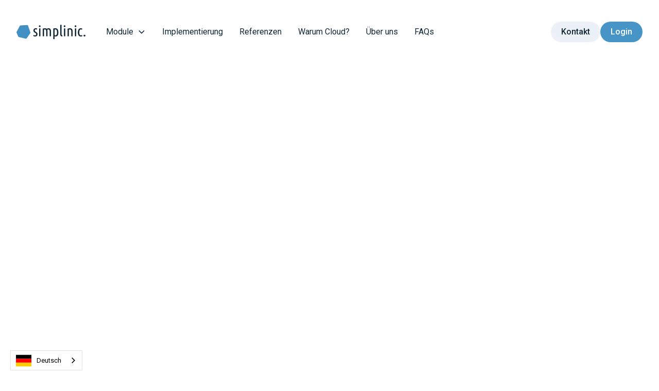

--- FILE ---
content_type: text/html
request_url: https://www.simplinic.de/
body_size: 11011
content:
<!DOCTYPE html><!-- This site was created in Webflow. https://webflow.com --><!-- Last Published: Wed Jun 11 2025 09:14:47 GMT+0000 (Coordinated Universal Time) --><html data-wf-domain="www.simplinic.de" data-wf-page="641a3a971c0163f9c653c4df" data-wf-site="5d0f7b71e9f1779b1cf00a68" lang="de"><head><meta charset="utf-8"/><title>Krankenhaus IoT Cloud | Software Plattform</title><meta content="simplinic.Cloud: Für mehr Produktiviät im Krankenhaus! Sie benötigen nur einen Browser." name="description"/><meta content="Krankenhaus IoT Cloud | Software Plattform" property="og:title"/><meta content="simplinic.Cloud: Für mehr Produktiviät im Krankenhaus! Sie benötigen nur einen Browser." property="og:description"/><meta content="https://cdn.prod.website-files.com/5d0f7b71e9f1779b1cf00a68/6465facfc2eb8d2664da3191_Home.jpg" property="og:image"/><meta content="Krankenhaus IoT Cloud | Software Plattform" property="twitter:title"/><meta content="simplinic.Cloud: Für mehr Produktiviät im Krankenhaus! Sie benötigen nur einen Browser." property="twitter:description"/><meta content="https://cdn.prod.website-files.com/5d0f7b71e9f1779b1cf00a68/6465facfc2eb8d2664da3191_Home.jpg" property="twitter:image"/><meta property="og:type" content="website"/><meta content="summary_large_image" name="twitter:card"/><meta content="width=device-width, initial-scale=1" name="viewport"/><meta content="google-site-verification=hN32pA-r2vxKni0Scv2UEM6afLpFgPBNu-sGehzcYMw" name="google-site-verification"/><meta content="Webflow" name="generator"/><link href="https://cdn.prod.website-files.com/5d0f7b71e9f1779b1cf00a68/css/simplinic-41bd4d87eb1b60a10a3c4d93bc7c5.webflow.shared.fc5cbd7da.css" rel="stylesheet" type="text/css"/><link href="https://fonts.googleapis.com" rel="preconnect"/><link href="https://fonts.gstatic.com" rel="preconnect" crossorigin="anonymous"/><script src="https://ajax.googleapis.com/ajax/libs/webfont/1.6.26/webfont.js" type="text/javascript"></script><script type="text/javascript">WebFont.load({  google: {    families: ["Open Sans:300,300italic,400,400italic,600,600italic,700,700italic,800,800italic","Ubuntu Condensed:regular:cyrillic,cyrillic-ext,greek,latin,latin-ext,greek-ext","Roboto:100,100italic,300,300italic,regular,italic,500,500italic,700,700italic,900,900italic","Caveat:regular,500,600,700"]  }});</script><script type="text/javascript">!function(o,c){var n=c.documentElement,t=" w-mod-";n.className+=t+"js",("ontouchstart"in o||o.DocumentTouch&&c instanceof DocumentTouch)&&(n.className+=t+"touch")}(window,document);</script><link href="https://cdn.prod.website-files.com/5d0f7b71e9f1779b1cf00a68/60cb9a5912c388568ce928f9_Favicon.png" rel="shortcut icon" type="image/x-icon"/><link href="https://cdn.prod.website-files.com/5d0f7b71e9f1779b1cf00a68/60cb9aaa0563ed7d76a22384_Webclip%20(1).png" rel="apple-touch-icon"/><script async="" src="https://www.googletagmanager.com/gtag/js?id=UA-144999229-3"></script><script type="text/javascript">window.dataLayer = window.dataLayer || [];function gtag(){dataLayer.push(arguments);}gtag('js', new Date());gtag('config', 'UA-144999229-3', {'anonymize_ip': false});</script><script> (function(ss,ex){ window.ldfdr=window.ldfdr||function(){(ldfdr._q=ldfdr._q||[]).push([].slice.call(arguments));}; (function(d,s){ fs=d.getElementsByTagName(s)[0]; function ce(src){ var cs=d.createElement(s); cs.src=src; cs.async=1; fs.parentNode.insertBefore(cs,fs); }; ce('https://sc.lfeeder.com/lftracker_v1_'+ss+(ex?'_'+ex:'')+'.js'); })(document,'script'); })('lYNOR8xK00YaWQJZ'); </script>

<script src="https://apps.elfsight.com/p/platform.js" defer></script>
<div class="elfsight-app-b0b6102b-c2ea-4e10-9de8-b87e52bd54c6"></div>

<!-- Leadinfo tracking code -->
<script> (function(l,e,a,d,i,n,f,o){if(!l[i]){l.GlobalLeadinfoNamespace=l.GlobalLeadinfoNamespace||[];
l.GlobalLeadinfoNamespace.push(i);l[i]=function(){(l[i].q=l[i].q||[]).push(arguments)};l[i].t=l[i].t||n;
l[i].q=l[i].q||[];o=e.createElement(a);f=e.getElementsByTagName(a)[0];o.async=1;o.src=d;f.parentNode.insertBefore(o,f);}
}(window,document,"script","https://cdn.leadinfo.net/ping.js","leadinfo","LI-5FC4ED194A65A")); </script>




<style>
  input[type=email] {
    -webkit-appearance: none;
    -moz-appearance: none;
    appearance: none;
  }
</style>
  

<link rel="alternate" hreflang="de" href="https://www.simplinic.de">
<link rel="alternate" hreflang="en" href="https://en.simplinic.de">

    
<script type="text/javascript" src="https://cdn.weglot.com/weglot.min.js"></script>
<script>
    Weglot.initialize({
        api_key: 'wg_232cbe4b790c55ef973fd28f5e825e8d7'
    });
</script><style>
	.w-background-video>video {
  	height: auto !important;
    border-radius: 12px;
    box-shadow: 0px 0px 22px rgba(49, 88, 111, 0.1);
    border: 1px solid #D6DEE2;
    outline-offset: -1px;
    }
    
 /* Small only */
  @media (max-width: 767px) {
    .w-background-video {
    	height: 300px;
    }
  }
    
</style>

<!-- For IE > 9 -->
<script type="text/javascript">
    if (window.navigator.msPointerEnabled) {
      if (window.location != "https://www.simplinic.de/browser") {
        window.location = "https://www.simplinic.de/browser";
    }
  }
</script></head><body><div data-animation="default" class="sticky-navbar w-nav" data-easing2="ease" data-easing="ease" data-collapse="medium" role="banner" data-no-scroll="1" data-duration="400" data-doc-height="1"><div class="custom-container w-container"><div class="rl_navbar5_container"><a href="/" aria-current="page" class="rl_navbar5_logo-link w-nav-brand w--current"><img src="https://cdn.prod.website-files.com/5d0f7b71e9f1779b1cf00a68/60c9be5c3f9c4c06fcc99eee_simplinic%20logo.svg" loading="lazy" width="134" alt="" class="rl_navbar5_logo"/></a><nav role="navigation" class="rl_navbar5_menu w-nav-menu"><div class="rl_navbar5_menu-left"><div data-hover="true" data-delay="300" data-w-id="aab48a6a-333f-a840-9d05-8b3f069e3c95" class="rl_navbar5_menu-dropdown w-dropdown"><div class="rl_navbar5_dropdown-toggle w-dropdown-toggle"><div class="rl-dropdown-icon w-embed"><svg width=" 100%" height=" 100%" viewBox="0 0 16 16" fill="none" xmlns="http://www.w3.org/2000/svg">
<path fill-rule="evenodd" clip-rule="evenodd" d="M2.55806 6.29544C2.46043 6.19781 2.46043 6.03952 2.55806 5.94189L3.44195 5.058C3.53958 4.96037 3.69787 4.96037 3.7955 5.058L8.00001 9.26251L12.2045 5.058C12.3021 4.96037 12.4604 4.96037 12.5581 5.058L13.4419 5.94189C13.5396 6.03952 13.5396 6.19781 13.4419 6.29544L8.17678 11.5606C8.07915 11.6582 7.92086 11.6582 7.82323 11.5606L2.55806 6.29544Z" fill="currentColor"/>
</svg></div><div class="rl_navbar5_link-text">Module</div></div><nav class="rl_navbar5_dropdown-list w-dropdown-list"><div class="rl_navbar5_container"><div class="rl_navbar5_dropdown-content"><div class="rl_navbar5_dropdown-content-left"><div class="rl_navbar5_dropdown-link-list"><h4 class="rl_navbar5_dropdown-column-text">Übergreifende Module</h4><a href="/datacenter" class="rl_navbar5_dropdown-link w-inline-block"><div class="rl_navbar5_icon-wrapper"><img src="https://cdn.prod.website-files.com/5d0f7b71e9f1779b1cf00a68/67bd954cc940695db8fc35c0_icon_datacenter.jpg" loading="lazy" alt="" class="rl_navbar5_icon"/></div><div class="rl_navbar5_item-right"><div class="rl_navbar5_item-title">Data Center</div><p class="rl_navbar5_text-small">Bauchgefühl ist gut - Fakten sind besser</p></div></a><a href="/schichtplanung-krankenhaus-software" class="rl_navbar5_dropdown-link w-inline-block"><div class="rl_navbar5_icon-wrapper"><img src="https://cdn.prod.website-files.com/5d0f7b71e9f1779b1cf00a68/65b1730860e50d18b15de998_Ressource%20plan%20icon.png" loading="lazy" alt="" class="rl_navbar5_icon"/></div><div class="rl_navbar5_item-right"><div class="rl_navbar5_item-title">Optimale Personalbemessung</div><p class="rl_navbar5_text-small">Erstellung von passgenauen Schichtplänen</p></div></a><a href="/user-notifications-hospital" class="rl_navbar5_dropdown-link w-inline-block"><div class="rl_navbar5_icon-wrapper"><img src="https://cdn.prod.website-files.com/5d0f7b71e9f1779b1cf00a68/669f6f973112f2a991130b20_Public%20Announcement%20icon.png" loading="lazy" alt="" class="rl_navbar5_icon"/></div><div class="rl_navbar5_item-right"><div class="rl_navbar5_item-title">Nutzer-Benachrichtigungen</div><p class="rl_navbar5_text-small">Kommunikation mal ganz einfach</p></div></a></div><div class="rl_navbar5_dropdown-link-list"><h4 class="rl_navbar5_dropdown-column-text">Logistik</h4><a href="/patienten-transport-krankenhaus" class="rl_navbar5_dropdown-link w-inline-block"><div class="rl_navbar5_icon-wrapper"><img src="https://cdn.prod.website-files.com/5d0f7b71e9f1779b1cf00a68/60c8c9a1447b5e0d629b8ac5_patiententransport.png" loading="lazy" alt="Icon Patiententransport" class="rl_navbar5_icon"/></div><div class="rl_navbar5_item-right"><div class="rl_navbar5_item-title">Patiententransporte</div><p class="rl_navbar5_text-small">Intuitives Management für Just-in-Time Transporte</p></div></a><a href="/logistik-bettentransport-krankenhaus" class="rl_navbar5_dropdown-link w-inline-block"><div class="rl_navbar5_icon-wrapper"><img src="https://cdn.prod.website-files.com/5d0f7b71e9f1779b1cf00a68/60c8c9a1447b5e0d629b8ac5_patiententransport.png" loading="lazy" alt="Icon Patiententransport" class="rl_navbar5_icon"/></div><div class="rl_navbar5_item-right"><div class="rl_navbar5_item-title">Bettentransporte</div><p class="rl_navbar5_text-small">Reibungslos Bettentransporte und Umverteilungen organisieren</p></div></a><a href="/logistik-warentransport-krankenhaus" class="rl_navbar5_dropdown-link w-inline-block"><div class="rl_navbar5_icon-wrapper"><img src="https://cdn.prod.website-files.com/5d0f7b71e9f1779b1cf00a68/63adaf5633698b6982da5508_Warentransport_Icon.png" loading="lazy" alt="Produkticon Warentransport" class="rl_navbar5_icon"/></div><div class="rl_navbar5_item-right"><div class="rl_navbar5_item-title">Warentransporte</div><p class="rl_navbar5_text-small">Bestellsystem für Warentransport - genau auf Ihr Haus zugeschnitten</p></div></a><a href="/sendungsverfolgung" class="rl_navbar5_dropdown-link w-inline-block"><div class="rl_navbar5_icon-wrapper"><img src="https://cdn.prod.website-files.com/5d0f7b71e9f1779b1cf00a68/63adaf5633698b6982da5508_Warentransport_Icon.png" loading="lazy" alt="Produkticon Warentransport" class="rl_navbar5_icon"/></div><div class="rl_navbar5_item-right"><div class="rl_navbar5_item-title">Sendungsverfolgung</div><p class="rl_navbar5_text-small">Nachverfolgung von Lieferungen inkl. Unterschrift</p></div></a><a href="/logistik-tourplanung-krankenhaus" class="rl_navbar5_dropdown-link w-inline-block"><div class="rl_navbar5_icon-wrapper"><img src="https://cdn.prod.website-files.com/5d0f7b71e9f1779b1cf00a68/6512b121efea6a0dc5f27cd3_Regeltouren%20Icon.jpg" loading="lazy" alt="" class="rl_navbar5_icon"/></div><div class="rl_navbar5_item-right"><div class="rl_navbar5_item-title">Wiederkehrende Touren</div><p class="rl_navbar5_text-small">Regeltouren planen, konfigurieren und ausspielen</p></div></a></div><div class="rl_navbar5_dropdown-link-list"><h4 class="rl_navbar5_dropdown-column-text">Reinigung</h4><a href="/bettenmanagement" class="rl_navbar5_dropdown-link w-inline-block"><div class="rl_navbar5_icon-wrapper"><img src="https://cdn.prod.website-files.com/5d0f7b71e9f1779b1cf00a68/60c8c9a1f711d5aac0e51521_bettenmanagement.png" loading="lazy" alt="Icon Bettenmanagement" class="rl_navbar5_icon"/></div><div class="rl_navbar5_item-right"><div class="rl_navbar5_item-title">Bettenmanagement</div><p class="rl_navbar5_text-small">Algorithmische Steuerung der Betten- und Zimmeraufbereitung</p></div></a><a href="/schlussdesinfektionen" class="rl_navbar5_dropdown-link w-inline-block"><div class="rl_navbar5_icon-wrapper"><img src="https://cdn.prod.website-files.com/5d0f7b71e9f1779b1cf00a68/624ead2acdf6c5aeace05a1b_Schlussdesinfektion_Icon.png" loading="lazy" alt="Produkticon Schlussdesinfektion" class="rl_navbar5_icon"/></div><div class="rl_navbar5_item-right"><div class="rl_navbar5_item-title">Schlussdesinfektionen</div><p class="rl_navbar5_text-small">Steuerung und Dokumentation des Dekontaminierungsprozesses</p></div></a><a href="/krankenhaus-sonderreinigungen" class="rl_navbar5_dropdown-link w-inline-block"><div class="rl_navbar5_icon-wrapper"><img src="https://cdn.prod.website-files.com/5d0f7b71e9f1779b1cf00a68/650ebca19a5407e6942f1746_Sonderreinigung%20Icon.png" loading="lazy" alt="" class="rl_navbar5_icon"/></div><div class="rl_navbar5_item-right"><div class="rl_navbar5_item-title">Sonderreinigungen</div><p class="rl_navbar5_text-small">Steuerung von Reinigungen außerhalb des Standard-Turnus</p></div></a></div><div class="rl_navbar5_dropdown-link-list"><h4 class="rl_navbar5_dropdown-column-text">Medizintechnik &amp; IoT</h4><a href="/asset-tracking-krankenhaus" class="rl_navbar5_dropdown-link w-inline-block"><div class="rl_navbar5_icon-wrapper"><img src="https://cdn.prod.website-files.com/5d0f7b71e9f1779b1cf00a68/60c8c9a17fea088d7c9f37b0_geraetemanagement.png" loading="lazy" alt="Icon Gerätemanagement" class="rl_navbar5_icon"/></div><div class="rl_navbar5_item-right"><div class="rl_navbar5_item-title">Gerätemanagment / Tracking</div><p class="rl_navbar5_text-small">Echtzeitortung und Management von Medizintechnik und Hilfsmitteln</p></div></a><a href="/ultraschall" class="rl_navbar5_dropdown-link w-inline-block"><div class="rl_navbar5_icon-wrapper"><img src="https://cdn.prod.website-files.com/5d0f7b71e9f1779b1cf00a68/60c8c9a1b17e5b6193374f55_ultraschall.png" loading="lazy" alt="Icon Ultraschallauslastung" class="rl_navbar5_icon"/></div><div class="rl_navbar5_item-right"><div class="rl_navbar5_item-title">Ultraschallauslastung</div><p class="rl_navbar5_text-small">Herstellerunabhängige Auslastungsanalysen via Sensorik</p></div></a><a href="/temperatur" class="rl_navbar5_dropdown-link w-inline-block"><div class="rl_navbar5_icon-wrapper"><img src="https://cdn.prod.website-files.com/5d0f7b71e9f1779b1cf00a68/60c8c9a13fa022766d47e34c_temperaturu%CC%88berwachung.png" loading="lazy" alt="Icon Temperaturüberwachung" class="rl_navbar5_icon"/></div><div class="rl_navbar5_item-right"><div class="rl_navbar5_item-title">Temperaturüberwachung</div><p class="rl_navbar5_text-small">Temperaturüberwachung von Objekten und Zonen via Sensorik</p></div></a></div></div></div></div></nav></div><a href="/implementation" class="rl_navbar5_link w-nav-link">Implementierung</a><a href="/referenzen" class="rl_navbar5_link w-nav-link">Referenzen</a><a href="/cloud-im-krankenhaus" class="rl_navbar5_link w-nav-link">Warum Cloud?</a><a href="/team-simplinic" class="rl_navbar5_link w-nav-link">Über uns</a><a href="/faq" class="rl_navbar5_link w-nav-link">FAQs</a></div><div class="rl_navbar5_menu-right"><a href="/kontakt" class="rl_navbar5_button-secondary w-button">Kontakt</a><a href="https://app.simplinic-tech.com/client/wci/" class="rl_navbar5_button w-button">Login</a></div></nav><div class="rl_navbar5_menu-button w-nav-button"><div class="rl_menu-icon"><div class="rl_menu-icon_line-top"></div><div class="rl_menu-icon_line-middle"><div class="rl_menu-icon_line-middle-inner"></div></div><div class="rl_menu-icon_line-bottom"></div></div></div></div></div></div><div data-w-id="6ae1d5bb-3eaf-620c-aa36-3e6bc9d82278" style="opacity:0" class="section above-the-fold"><div class="custom-container w-container"><div class="hero-wrap"><div class="hero-text-wrap"><div class="title-text-wrap"><div class="text-block-128">simplinic.<strong>Cloud</strong></div><div class="div-block-127"><h1 class="heading-1 centered main">Die einfachste Software <br/></h1><h1 class="heading-1 centered main">für Service &amp; Logistik <br/></h1><h1 class="heading-1 centered main">im Krankenhaus<br/></h1></div><div class="subtitle-wrap"><p class="paragraph_header">Das Mittel gegen Arbeitskräftemangel: Personal entlasten und wertvolle Ressourcen optimal einsetzen. <span class="text-span_scl">Die ideale Ergänzung zum KIS</span>. Modular, intuitiv und vor allem einfach!</p></div><a href="/kontakt" class="demo-now-2023 w-button">Jetzt Demo anfragen</a></div></div></div><div class="container_khlogos w-container"><div class="columns-66 w-row"><div class="client-logo-container w-col w-col-2 w-col-tiny-6"><img src="https://cdn.prod.website-files.com/5d0f7b71e9f1779b1cf00a68/641b9758a6c99ee87cde14d9_4.svg" loading="lazy" height="100" alt="Logo Sana AG" class="image-130"/></div><div class="client-logo-container w-col w-col-2 w-col-tiny-6"><img src="https://cdn.prod.website-files.com/5d0f7b71e9f1779b1cf00a68/641b9758af272936e991cfa3_3.svg" loading="lazy" alt="Logo Klinikum Mutterhaus der Borromäerinnen"/></div><div class="client-logo-container w-col w-col-2 w-col-tiny-6"><img src="https://cdn.prod.website-files.com/5d0f7b71e9f1779b1cf00a68/641b9758885464667640a8ca_1.svg" loading="lazy" alt="Logo Christliches Krankenhaus Quakenbrück" class="image-132"/></div><div class="client-logo-container w-col w-col-2 w-col-tiny-6"><img src="https://cdn.prod.website-files.com/5d0f7b71e9f1779b1cf00a68/641b97582693556d6923bd5c_5.svg" loading="lazy" alt="Logo Auf der Bult" class="image-131"/></div><div class="client-logo-container w-col w-col-2 w-col-tiny-6"><img src="https://cdn.prod.website-files.com/5d0f7b71e9f1779b1cf00a68/641c738091bc841e75e9ee24_6.svg" loading="lazy" alt="Logo Krankenhaus Porz am Rhein" class="image-133"/></div><div class="client-logo-container w-col w-col-2 w-col-tiny-6"><img src="https://cdn.prod.website-files.com/5d0f7b71e9f1779b1cf00a68/641b9758af27297cb591cf9d_2.svg" loading="lazy" alt="Logo Universitätsklinikum Essen"/></div></div></div></div></div><div class="section"><div data-w-id="6b412429-34ed-5a38-36d1-7553dbe15c86" style="opacity:0" class="container_sim w-container"><div class="section-title-wrap"><h2 class="heading_main">Ihr Krankenhaus profitiert sofort</h2><p class="pragraph_main">Viele Gründe sprechen für simplinic.Cloud - die folgenden drei schätzen unsere Kunden besonders.</p></div><div class="w-layout-grid feat-xs-grid_2023"><div id="w-node-_6b412429-34ed-5a38-36d1-7553dbe15c88-c653c4df"><div id="w-node-_6b412429-34ed-5a38-36d1-7553dbe15c89-c653c4df" class="feature_xs_2023"><img src="https://cdn.prod.website-files.com/5d0f7b71e9f1779b1cf00a68/644e79355a3be11750c67678_Browser.png" loading="lazy" alt="" width="150" class="icon-xs"/></div><h4>Go Live in Stunden</h4><p class="paragraph-69">Einfacher geht&#x27;s nicht. Sie benötigen nur einen Browser!</p></div><div id="w-node-_6b412429-34ed-5a38-36d1-7553dbe15c8f-c653c4df"><div id="w-node-_6b412429-34ed-5a38-36d1-7553dbe15c90-c653c4df" class="feature_xs_2023"><img src="https://cdn.prod.website-files.com/5d0f7b71e9f1779b1cf00a68/644e7935e86fd714dd7b0f82_Benchmarks.png" loading="lazy" alt="" class="icon-xs"/></div><h4>Produktivität messbar steigern</h4><p>Mit tiefgreifenden Analysen &amp; Benchmarks datengetriebene Entscheidungen treffen und Prozesse optimieren.</p></div><div id="w-node-_6b412429-34ed-5a38-36d1-7553dbe15c96-c653c4df"><div id="w-node-_6b412429-34ed-5a38-36d1-7553dbe15c97-c653c4df" class="feature_xs_2023"><img src="https://cdn.prod.website-files.com/5d0f7b71e9f1779b1cf00a68/644e7936e4f01866487f76a9_Happy_staff.png" loading="lazy" alt="" class="icon-xs"/></div><h4>Mitarbeiter:innen begeistern</h4><p>Moderne Software mit intuitiver Bedienung. Ihre Mitarbeiter:innen werden es lieben!<br/>‍</p></div></div></div></div><div class="section section_gradient_2023"><div class="container_sim w-container"><div class="section-title-wrap"><h2 class="heading_main">Unsere Lösungen</h2><p class="paragraph_main">Alle Lösungen der simplinic.Cloud sind modular und können unabhängig voneinander gebucht und gekündigt werden. Dabei unterscheiden wir zwischen übergreifenden und spezifischen Modulen in den Bereichen Logistik, Reinigung sowie Medizintechnik &amp; IoT.</p></div><div data-w-id="1cfe1524-b276-a199-38ec-be38521307ca" style="opacity:0" class="domain-wrapper simplinic"><div class="domain_2023 no_line"><div class="domain-title-wrapper-2x"><img src="https://cdn.prod.website-files.com/5d0f7b71e9f1779b1cf00a68/64425fea36537b1c3f857e01_blue.png" loading="lazy" width="44" alt="" class="domain_icon"/><h2 class="domain_title">Übergreifende Module</h2></div><div class="w-layout-grid module-grid-2x"><a href="/datacenter" class="module_card w-inline-block"><div class="module-card-title"><img src="https://cdn.prod.website-files.com/5d0f7b71e9f1779b1cf00a68/67bd954cc940695db8fc35c0_icon_datacenter.jpg" loading="lazy" width="44" alt="" class="module-icon"/><h3 class="module_name">Data Center</h3></div><p> Auf Knopfdruck erhalten Sie wertvolle Insights, die Ihnen datenbasierte Entscheidungen ermöglichen. Bauchgefühl war gestern!<br/></p></a><a href="/schichtplanung-krankenhaus-software" class="module_card w-inline-block"><div class="module-card-title"><img src="https://cdn.prod.website-files.com/5d0f7b71e9f1779b1cf00a68/65b1730860e50d18b15de998_Ressource%20plan%20icon.png" loading="lazy" width="44" alt="" class="module-icon"/><h3 class="module_name">Optimiale Personalbemessung</h3></div><p> Erstellung bedarfsgerechter Schichtpläne für jeden von simplinic abgebildeten Prozess inkl. tagesaktuellem Ausfallmanagement.<br/></p></a><a href="/user-notifications-hospital" class="module_card w-inline-block"><div class="module-card-title"><img src="https://cdn.prod.website-files.com/5d0f7b71e9f1779b1cf00a68/669f6f973112f2a991130b20_Public%20Announcement%20icon.png" loading="lazy" width="44" alt="" class="module-icon"/><h3 class="module_name">Nutzer-Benachrichtigungen</h3></div><p>Erstellen und ausspielen von Nutzer-Benachrichtigungen in frei auswählbaren Bereichen der simplinic Anwendungen.<br/></p></a></div></div></div><div class="div-block-150"></div><div class="w-layout-grid domain_grid"><div id="w-node-b09da9bb-4d7e-c430-b821-d27921a2483e-c653c4df" data-w-id="b09da9bb-4d7e-c430-b821-d27921a2483e" style="opacity:0" class="domain-wrapper simplinic"><div class="domain_2023 no_line"><div class="w-layout-grid module-grid"><div class="domain-title-wrapper"><img src="https://cdn.prod.website-files.com/5d0f7b71e9f1779b1cf00a68/64425fea36537b1c3f857e01_blue.png" loading="lazy" width="44" alt="" class="domain_icon"/><h2 class="domain_title">Logistik</h2></div><a href="/patienten-transport-krankenhaus" class="module_card w-inline-block"><div class="module-card-title"><img src="https://cdn.prod.website-files.com/5d0f7b71e9f1779b1cf00a68/60c8c9a1447b5e0d629b8ac5_patiententransport.png" loading="lazy" width="44" alt="Icon Patiententransport" class="module-icon"/><h3 class="module_name">Patiententransport</h3></div><p>Intuitives Management für Just-in-Time Patiententransporte.</p></a><a href="/logistik-bettentransport-krankenhaus" class="module_card w-inline-block"><div class="module-card-title"><img src="https://cdn.prod.website-files.com/5d0f7b71e9f1779b1cf00a68/650c3aed7e20b3a258278af2_Bettentransport_icon.jpg" loading="lazy" width="44" alt="" class="module-icon"/><h3 class="module_name">Bettentransport</h3></div><p>Reibungslos Bettentransporte und Umverteilungen organisieren.</p></a><a href="/logistik-warentransport-krankenhaus" class="module_card w-inline-block"><div class="module-card-title"><img src="https://cdn.prod.website-files.com/5d0f7b71e9f1779b1cf00a68/63adaf5633698b6982da5508_Warentransport_Icon.png" loading="lazy" width="44" alt="Produkticon Warentransport" class="module-icon"/><h3 class="module_name">Warentransport</h3></div><p>Bestellung Ihrer Warentransporte - genau auf Ihr Haus zugeschnitten.</p></a><a href="/sendungsverfolgung" class="module_card w-inline-block"><div class="module-card-title"><img src="https://cdn.prod.website-files.com/5d0f7b71e9f1779b1cf00a68/63adaf5633698b6982da5508_Warentransport_Icon.png" loading="lazy" width="44" alt="Produkticon Warentransport" class="module-icon"/><h3 class="module_name">Sendungsverfolgung</h3></div><p>Einfaches Tool zur Nachverfolgung Ihrer Sendungen inkl. Unterschrift.</p></a><a href="/logistik-tourplanung-krankenhaus" class="module_card w-inline-block"><div class="module-card-title"><img src="https://cdn.prod.website-files.com/5d0f7b71e9f1779b1cf00a68/6512b121efea6a0dc5f27cd3_Regeltouren%20Icon.jpg" loading="lazy" width="44" alt="" class="module-icon"/><h3 class="module_name">Wiederkehrende Touren</h3></div><p>Regeltouren planen, konfigurieren und ausspielen.</p></a></div></div></div><div id="w-node-b09da9bb-4d7e-c430-b821-d27921a24853-c653c4df" data-w-id="b09da9bb-4d7e-c430-b821-d27921a24853" style="opacity:0" class="domain-wrapper simplinic"><div class="domain_2023 no_line"><div class="w-layout-grid module-grid"><div class="domain-title-wrapper"><img src="https://cdn.prod.website-files.com/5d0f7b71e9f1779b1cf00a68/64425feaa55db456a9d72909_green.png" loading="lazy" width="44" alt="" class="domain_icon"/><h2 class="domain_title">Reinigung</h2></div><a href="/bettenmanagement" class="module_card w-inline-block"><div class="module-card-title"><img src="https://cdn.prod.website-files.com/5d0f7b71e9f1779b1cf00a68/60c8c9a1f711d5aac0e51521_bettenmanagement.png" loading="lazy" width="44" alt="Icon Bettenmanagement" class="module-icon"/><h3 class="module_name">Bettenmanagement</h3></div><p> Algorithmische Steuerung der Betten- und Zimmeraufbereitung.</p></a><a href="/schlussdesinfektionen" class="module_card w-inline-block"><div class="module-card-title"><img src="https://cdn.prod.website-files.com/5d0f7b71e9f1779b1cf00a68/624ead2acdf6c5aeace05a1b_Schlussdesinfektion_Icon.png" loading="lazy" width="44" alt="Produkticon Schlussdesinfektion" class="module-icon"/><h3 class="module_name">Schlussdesinfektion</h3></div><p>Steuerung und Dokumentation des Dekontaminierungsprozesses.</p></a><a href="/krankenhaus-sonderreinigungen" class="module_card w-inline-block"><div class="module-card-title"><img src="https://cdn.prod.website-files.com/5d0f7b71e9f1779b1cf00a68/650ebca19a5407e6942f1746_Sonderreinigung%20Icon.png" loading="lazy" width="44" alt="" class="module-icon"/><h3 class="module_name">Sonderreinigung</h3></div><p>Steuerung von Reinigungen außerhalb des Standard-Turnus.</p></a></div></div></div><div id="w-node-b09da9bb-4d7e-c430-b821-d27921a24868-c653c4df" data-w-id="b09da9bb-4d7e-c430-b821-d27921a24868" style="opacity:0" class="domain-wrapper simplinic"><div class="domain_2023 no_line"><div class="w-layout-grid module-grid"><div class="domain-title-wrapper"><img src="https://cdn.prod.website-files.com/5d0f7b71e9f1779b1cf00a68/64425feaa27035351074d870_purple.png" loading="lazy" width="44" alt="" class="domain_icon"/><h2 class="domain_title">Medizintechnik &amp; IoT</h2></div><a href="/asset-tracking-krankenhaus" class="module_card w-inline-block"><div class="module-card-title"><img src="https://cdn.prod.website-files.com/5d0f7b71e9f1779b1cf00a68/60c8c9a17fea088d7c9f37b0_geraetemanagement.png" loading="lazy" width="44" alt="Icon Gerätemanagement" class="module-icon"/><h3 class="module_name">Gerätemanagement</h3></div><p>Echtzeitortung &amp; Management von Medizintechnik und Hilfsmitteln.</p></a><a href="/ultraschall" class="module_card w-inline-block"><div class="module-card-title"><img src="https://cdn.prod.website-files.com/5d0f7b71e9f1779b1cf00a68/60c8c9a1b17e5b6193374f55_ultraschall.png" loading="lazy" width="44" alt="Icon Ultraschallauslastung" class="module-icon"/><h3 class="module_name">Ultraschallauslastung</h3></div><p>Herstellerunabhängige Auslastungsanalysen via Sensorik.</p></a><a href="/temperatur" class="module_card w-inline-block"><div class="module-card-title"><img src="https://cdn.prod.website-files.com/5d0f7b71e9f1779b1cf00a68/60c8c9a13fa022766d47e34c_temperaturu%CC%88berwachung.png" loading="lazy" width="44" alt="Icon Temperaturüberwachung" class="module-icon"/><h3 class="module_name">Temperaturüberwachung</h3></div><p>Temperaturüberwachung von Objekten und Zonen via Sensorik.</p></a></div></div></div></div></div></div><div class="section"><div class="container_sim w-container"><div id="w-node-_9397a7a9-85a6-01ec-0a4b-acaf51078709-c653c4df" class="section-title-wrap"><h2 class="heading-2 centered">Produktleitfaden</h2></div><div data-w-id="9397a7a9-85a6-01ec-0a4b-acaf5107870c" style="opacity:0" class="w-layout-grid grid-42"><div id="w-node-_9397a7a9-85a6-01ec-0a4b-acaf5107870d-c653c4df" class="custom-bullet-list-item"><div class="check-box-wrap"><img src="https://cdn.prod.website-files.com/5d0f7b71e9f1779b1cf00a68/60c710673c27f9bc674b2575_Check%20mark.svg" loading="lazy" alt="Checkmark" class="check"/></div><div class="custom-bullet-list-content"><h2 class="heading-3">Fokus: Die Software muss Anwender:innen entlasten</h2><p>Wir entwickeln Software immer mit Nutzer:innen für die Lösung ihrer spezifischen Probleme. Jede Idee muss im Arbeitskontext überzeugen. Nur die Nutzer:innen haben Recht. </p></div></div><div id="w-node-_9397a7a9-85a6-01ec-0a4b-acaf51078715-c653c4df" class="custom-bullet-list-item"><div class="check-box-wrap"><img src="https://cdn.prod.website-files.com/5d0f7b71e9f1779b1cf00a68/60c710673c27f9bc674b2575_Check%20mark.svg" loading="lazy" alt="Checkmark" class="check"/></div><div class="custom-bullet-list-content"><h2 class="heading-3">Cloud: Aktueller kann Software nicht sein</h2><p>Wir setzen auf native Cloud-Lösungen, um Krankenhäusern kontinuierliche Verbesserungen zu liefern. Veraltete Software ist Geschichte! Unsere Software aus der Cloud erhält jede Woche Updates, neue Features oder sogar ganz neue Produkte.</p></div></div><div id="w-node-_9397a7a9-85a6-01ec-0a4b-acaf5107871d-c653c4df" class="custom-bullet-list-item"><div class="check-box-wrap"><img src="https://cdn.prod.website-files.com/5d0f7b71e9f1779b1cf00a68/60c710673c27f9bc674b2575_Check%20mark.svg" loading="lazy" alt="Checkmark" class="check"/></div><div class="custom-bullet-list-content"><h2 class="heading-3">Software-as-a-Service: Gezahlt wird nur für das was Sie auch wirklich nutzen</h2><p>Software mieten statt betreiben: Durch den Software-as-a-Service (SaaS) Ansatz und einen modularen Aufbau des Produktes können Sie Funktionen jederzeit hinzubuchen oder abbestellen.</p></div></div><div id="w-node-_9397a7a9-85a6-01ec-0a4b-acaf51078725-c653c4df" class="custom-bullet-list-item"><div class="check-box-wrap"><img src="https://cdn.prod.website-files.com/5d0f7b71e9f1779b1cf00a68/60c710673c27f9bc674b2575_Check%20mark.svg" loading="lazy" alt="Checkmark" class="check"/></div><div class="custom-bullet-list-content"><h2 class="heading-3">Analytics: Datengetriebene Entscheidungen</h2><p>Mit Daten Prozessentscheidungen treffen: Alle unsere Produkte sind so konzeptioniert, dass prozessrelevante Datenpunkte automatisch erhoben und ausgewertet werden. Bauchgefühle sind gut, Daten sind besser! Wir liefern, Sie entscheiden.</p></div></div></div></div></div><div class="section section_gradient_2023"><div data-w-id="134a3ec5-4bba-225f-a370-188f5a22e728" style="opacity:0" class="container_sim centered w-container"><div><h2 class="heading-128"><strong class="heading_main">Einzelhaus oder Gruppe? Ganz egal!</strong></h2></div><div><p class="paragraph_main">Egal ob Sie eigenständig oder Teil einer Gruppe sind: Sie profitieren vom schnellen Rollout unserer Lösungen und den standardisierten Prozessdaten. Oft sind Häuser unterschiedlicher Größe und Versorgungsstufen Teil eines Verbundes. Gerade dann sichern Live-Dashboards sowie Benchmarks maximalen Überblick im Tagesgeschäft und ermöglichen datengetrieben Entscheidungen.</p></div></div></div><div class="section section_gradient_2023"><div class="container_sim w-container"><div data-w-id="79d12825-c534-dfd8-78f0-ff5bc0294fa6" style="opacity:0" class="box_l_2023"><div class="div-block-147"><h3 class="vorteile_header_2023 centered">Sie müssen sich nur Entscheiden!</h3><p class="centered">Alle Module der simplinic.Cloud kommen als Software-as-a-Service-Lösung und können in kürzester Zeit getestet und eingesetzt werden.</p></div><div class="w-layout-grid grid-34"><a href="/kontakt" class="button_2023 w-button">Demo anfragen</a></div></div><div class="divider_2023"></div><div data-w-id="59d5f599-fbae-4fe5-2f6b-aef853b2532d" style="opacity:0" class="w-layout-grid link_grid_product_2023"><div id="w-node-_59d5f599-fbae-4fe5-2f6b-aef853b2532e-c653c4df" class="box_m_2023"><img src="https://cdn.prod.website-files.com/5d0f7b71e9f1779b1cf00a68/6442812dedec56bac4255b48_product-updates.svg" loading="lazy" width="131" alt="Icon Product update"/><h2 class="heading-120">Follow us!</h2><p>Wir veröffentlichen unsere Weiterentwicklungen schneller, als wir unsere Webseite aktualisieren können. Folgen Sie uns auf LinkedIn, um stets auf dem neuesten Stand zu bleiben.</p><div class="w-layout-grid grid-34 left_aligned"><a href="https://www.linkedin.com/company/15230670/follow/" target="_blank" class="linkedin_button w-button">Jetzt folgen</a></div></div><div id="w-node-_59d5f599-fbae-4fe5-2f6b-aef853b25337-c653c4df" class="w-layout-grid box_s_wrapper_2023"><a id="w-node-_59d5f599-fbae-4fe5-2f6b-aef853b25338-c653c4df" href="/kontakt" class="link-block-4 w-inline-block"><div id="w-node-_59d5f599-fbae-4fe5-2f6b-aef853b25339-c653c4df" class="w-layout-layout quick-stack wf-layout-layout"><div class="w-layout-cell"><img src="https://cdn.prod.website-files.com/5d0f7b71e9f1779b1cf00a68/64410554cf7745191b6f9a0c_support.svg" loading="lazy" alt="Icon Customer Service Support" class="image-146"/></div><div class="w-layout-cell cell-2"><h4 class="heading-133">Zeit für ein Gespräch?</h4><p>Wie freuen uns auf Ihre Kontaktanfrage.</p></div><div class="w-layout-cell cell"><img src="https://cdn.prod.website-files.com/5d0f7b71e9f1779b1cf00a68/643aa7297a0f5dd3f800d0cb_arrow_blue.png" loading="lazy" alt="Link zu Implementationsübersicht"/></div></div></a><a id="w-node-f687aafb-dbf0-f164-fc97-0375e43c84ca-c653c4df" href="/implementation" class="link-block-4 w-inline-block"><div id="w-node-f687aafb-dbf0-f164-fc97-0375e43c84cb-c653c4df" class="w-layout-layout quick-stack wf-layout-layout"><div class="w-layout-cell"><img src="https://cdn.prod.website-files.com/5d0f7b71e9f1779b1cf00a68/6441055419ec77d4e1cc44b5_plug-and-play.svg" loading="lazy" alt="Icon Plug &amp; Play" class="image-146"/></div><div class="w-layout-cell cell-2"><h4 class="heading-133">Plug &amp; Play! kein IT Projekt.</h4><p>Wir schonen Ihre IT Ressourcen. Erfahren Sie mehr über die Einführung.</p></div><div class="w-layout-cell cell"><img src="https://cdn.prod.website-files.com/5d0f7b71e9f1779b1cf00a68/643aa7297a0f5dd3f800d0cb_arrow_blue.png" loading="lazy" alt="Link zu Implementationsübersicht"/></div></div></a><a id="w-node-_3d40be6a-8463-78d2-b125-c13616fa00b0-c653c4df" href="/partner" class="link-block-4 w-inline-block"><div id="w-node-_3d40be6a-8463-78d2-b125-c13616fa00b1-c653c4df" class="w-layout-layout quick-stack wf-layout-layout"><div class="w-layout-cell"><img src="https://cdn.prod.website-files.com/5d0f7b71e9f1779b1cf00a68/64410554ae0307e4b72b95ca_mehr-module.svg" loading="lazy" alt="" class="image-146"/></div><div class="w-layout-cell cell-2"><h4 class="heading-133">APis für Interoperabilität</h4><p>Über standardisierte APIs (REST, RMQ) können Partner problemlos eingebunden und mit Livedaten versorgt werden.</p></div><div class="w-layout-cell cell"><img src="https://cdn.prod.website-files.com/5d0f7b71e9f1779b1cf00a68/643aa7297a0f5dd3f800d0cb_arrow_blue.png" loading="lazy" alt="Link zu Implementationsübersicht"/></div></div></a></div></div></div></div><div class="section footer"><div class="custom-container w-container"><div class="w-layout-grid footer-grid"><div id="w-node-fc9c24bf-16f2-de38-dbe3-ccb803c568d8-03c568d5"><a href="/" aria-current="page" class="brand-link footer w-nav-brand w--current"><img src="https://cdn.prod.website-files.com/5d0f7b71e9f1779b1cf00a68/60c9be5c3f9c4c06fcc99eee_simplinic%20logo.svg" loading="lazy" width="140" alt=""/></a></div><div id="w-node-fc9c24bf-16f2-de38-dbe3-ccb803c568db-03c568d5" class="footer-column-wrap"><h3 class="heading-3 footer">Übergreifende MoDule</h3><ul role="list" class="footer-menu-list w-list-unstyled"><li><a href="/datacenter" class="footer-menu-link w-inline-block"><div>Data Center</div></a></li><li><a href="/schichtplanung-krankenhaus-software" class="footer-menu-link w-inline-block"><div>Schichtplan Optimierung</div></a></li><li><a href="/user-notifications-hospital" class="footer-menu-link w-inline-block"><div>Nutzer-Benachrichtigungen</div></a></li><li class="hidden"><a href="/simplinic-digitales-krankenhaus-map" class="footer-menu-link w-inline-block"><div>simplinic.Map</div></a></li></ul></div><div id="w-node-_005cf933-80f6-5ed6-4c4a-6f4792cb8444-03c568d5" class="footer-column-wrap"><h3 class="heading-3 footer">Spezifische Module</h3><ul role="list" class="footer-menu-list w-list-unstyled"><li><a href="/patienten-transport-krankenhaus" class="footer-menu-link w-inline-block"><div>Patiententransport</div></a></li><li><a href="/logistik-bettentransport-krankenhaus" class="footer-menu-link w-inline-block"><div>Bettentransport</div></a></li><li><a href="/logistik-warentransport-krankenhaus" class="footer-menu-link w-inline-block"><div>Warentransport</div></a></li><li><a href="/sendungsverfolgung" class="footer-menu-link w-inline-block"><div>Sendungsverfolgung</div></a></li><li><a href="/logistik-tourplanung-krankenhaus" class="footer-menu-link w-inline-block"><div>Wiederkehrende Touren</div></a></li><li><a href="/bettenmanagement" class="footer-menu-link w-inline-block"><div>Bettenmanagement</div></a></li><li><a href="/schlussdesinfektionen" class="footer-menu-link w-inline-block"><div>Schlussdesinfektion</div></a></li><li><a href="/krankenhaus-sonderreinigungen" class="footer-menu-link w-inline-block"><div>Sonderreinigung</div></a></li><li><a href="/asset-tracking-krankenhaus" class="footer-menu-link w-inline-block"><div>Gerätemanagement</div></a></li><li><a href="/ultraschall" class="footer-menu-link w-inline-block"><div>Ultraschallauslastung</div></a></li><li><a href="/temperatur" class="footer-menu-link w-inline-block"><div>Temperaturüberwachung</div></a></li></ul></div><div id="w-node-fc9c24bf-16f2-de38-dbe3-ccb803c56907-03c568d5" class="footer-column-wrap"><h3 class="heading-3 footer">Unternehmen</h3><ul role="list" class="footer-menu-list w-list-unstyled"><li><a href="/team-simplinic" class="footer-menu-link w-inline-block"><div>Über simplinic</div></a></li><li><a href="/implementation" class="footer-menu-link w-inline-block"><div>Implementierung</div></a></li><li><a href="/faq" class="footer-menu-link w-inline-block"><div>FAQs</div></a></li><li><a href="/referenzen" class="footer-menu-link w-inline-block"><div>Referenzen</div></a></li><li><a href="/cloud-im-krankenhaus" class="footer-menu-link w-inline-block"><div>Warum Cloud?</div></a></li><li><a href="/partner" class="footer-menu-link w-inline-block"><div>Unsere Partner</div></a></li><li><a href="https://world.hey.com/simplinic" target="_blank" class="footer-menu-link w-inline-block"><div>Produkt Newsletter</div></a></li><li><a href="/kontakt" class="footer-menu-link w-inline-block"><div>Kontakt</div></a></li></ul></div></div><div class="socket"><div class="socket-menu-copy"><div class="align-horizontal-div"><div class="small-text-block">© 2025 simplinic GmbH. All right reserved.</div></div><div class="align-horizontal-div menu"><ul role="list" class="socket-menu-list w-list-unstyled"><li class="socket-menu-link"><a href="/impressum" class="socket-link-block w-inline-block"><div class="small-text-block">Impressum</div></a></li><li class="socket-menu-link"><a href="/datenschutz" class="socket-link-block w-inline-block"><div class="small-text-block">Datenschutz</div></a></li><li class="socket-menu-link"><a href="/haftungsausschluss" class="socket-link-block w-inline-block"><div class="small-text-block">Haftungsausschluss</div></a></li></ul></div></div><div class="social-icons"><a href="https://www.linkedin.com/company/simplinic/" target="_blank" class="social-icon w-inline-block"><img src="https://cdn.prod.website-files.com/5d0f7b71e9f1779b1cf00a68/60c3574bc3ab0cb232234a3d_linkedin.svg" loading="lazy" alt="Linkedin Icon"/></a><a href="https://twitter.com/simplinic_de" target="_blank" class="social-icon w-inline-block"><img src="https://cdn.prod.website-files.com/5d0f7b71e9f1779b1cf00a68/60c3574bc3ab0c056b234a3e_twitter.svg" loading="lazy" alt=""/></a></div></div></div></div><script src="https://d3e54v103j8qbb.cloudfront.net/js/jquery-3.5.1.min.dc5e7f18c8.js?site=5d0f7b71e9f1779b1cf00a68" type="text/javascript" integrity="sha256-9/aliU8dGd2tb6OSsuzixeV4y/faTqgFtohetphbbj0=" crossorigin="anonymous"></script><script src="https://cdn.prod.website-files.com/5d0f7b71e9f1779b1cf00a68/js/webflow.schunk.36b8fb49256177c8.js" type="text/javascript"></script><script src="https://cdn.prod.website-files.com/5d0f7b71e9f1779b1cf00a68/js/webflow.schunk.3fc64f425d53c203.js" type="text/javascript"></script><script src="https://cdn.prod.website-files.com/5d0f7b71e9f1779b1cf00a68/js/webflow.a3cf669a.b580dc36582f51cb.js" type="text/javascript"></script><!-- START: Mobile Autoplay Video -->
<script>
var mobilevideo = document.getElementsByTagName("video")[0];
mobilevideo.setAttribute("playsinline", "");
mobilevideo.setAttribute("muted", "");
</script>
<!-- END: Mobile Autoplay Video -->

<script type="text/javascript" src="https://cdn.weglot.com/weglot.min.js"></script>
<script>
// init Weglot
Weglot.initialize({
	api_key: 'wg_232cbe4b790c55ef973fd28f5e825e8d7'
});

// on Weglot init
Weglot.on('initialized', ()=>{
	// get the current active language
  const currentLang = Weglot.getCurrentLang();
  // call updateFlagDropdownLinks function
  updateSW6FlagDropdownLinks(currentLang);
});

// for each of the .wg-element-wrapper language links
document.querySelectorAll('.wg-element-wrapper.sw6 [lang]').forEach((link)=>{
		// add a click event listener
		link.addEventListener('click', function(e){
    	// prevent default
			e.preventDefault();
      // switch to the current active language      
      Weglot.switchTo(this.getAttribute('lang'));
      // call updateDropdownLinks function
      updateSW6FlagDropdownLinks(this.getAttribute('lang'));
		});
});

// updateFlagDropdownLinks function
function updateSW6FlagDropdownLinks(currentLang){
	// get the wrapper element
	const $wrapper = document.querySelector('.wg-element-wrapper.sw6'); 
  // if the .w-dropdown-toggle is not the current active language
 	if($wrapper.querySelector('.w-dropdown-toggle').getAttribute('lang') !== currentLang){
  	// swap the dropdown toggle's innerHTML with the current active language link innerHTML
  	const $activeLangLink = $wrapper.querySelector('[lang='+currentLang+']');
    const childDiv = $activeLangLink.innerHTML;
    const $toggle = $wrapper.querySelector('.w-dropdown-toggle');
    const toggleDiv = $toggle.innerHTML;
    $toggle.innerHTML = childDiv;
    $activeLangLink.innerHTML = toggleDiv;
    
    // swap the dropdown toggle's lang attr with the current active language link lang attr
		const lang = $activeLangLink.getAttribute('lang');
   	const toggleLang = $toggle.getAttribute('lang');
		$toggle.setAttribute('lang', lang);
		$activeLangLink.setAttribute('lang', toggleLang);
  }
}
</script>

</body></html>

--- FILE ---
content_type: text/css
request_url: https://cdn.prod.website-files.com/5d0f7b71e9f1779b1cf00a68/css/simplinic-41bd4d87eb1b60a10a3c4d93bc7c5.webflow.shared.fc5cbd7da.css
body_size: 33606
content:
html {
  -webkit-text-size-adjust: 100%;
  -ms-text-size-adjust: 100%;
  font-family: sans-serif;
}

body {
  margin: 0;
}

article, aside, details, figcaption, figure, footer, header, hgroup, main, menu, nav, section, summary {
  display: block;
}

audio, canvas, progress, video {
  vertical-align: baseline;
  display: inline-block;
}

audio:not([controls]) {
  height: 0;
  display: none;
}

[hidden], template {
  display: none;
}

a {
  background-color: #0000;
}

a:active, a:hover {
  outline: 0;
}

abbr[title] {
  border-bottom: 1px dotted;
}

b, strong {
  font-weight: bold;
}

dfn {
  font-style: italic;
}

h1 {
  margin: .67em 0;
  font-size: 2em;
}

mark {
  color: #000;
  background: #ff0;
}

small {
  font-size: 80%;
}

sub, sup {
  vertical-align: baseline;
  font-size: 75%;
  line-height: 0;
  position: relative;
}

sup {
  top: -.5em;
}

sub {
  bottom: -.25em;
}

img {
  border: 0;
}

svg:not(:root) {
  overflow: hidden;
}

hr {
  box-sizing: content-box;
  height: 0;
}

pre {
  overflow: auto;
}

code, kbd, pre, samp {
  font-family: monospace;
  font-size: 1em;
}

button, input, optgroup, select, textarea {
  color: inherit;
  font: inherit;
  margin: 0;
}

button {
  overflow: visible;
}

button, select {
  text-transform: none;
}

button, html input[type="button"], input[type="reset"] {
  -webkit-appearance: button;
  cursor: pointer;
}

button[disabled], html input[disabled] {
  cursor: default;
}

button::-moz-focus-inner, input::-moz-focus-inner {
  border: 0;
  padding: 0;
}

input {
  line-height: normal;
}

input[type="checkbox"], input[type="radio"] {
  box-sizing: border-box;
  padding: 0;
}

input[type="number"]::-webkit-inner-spin-button, input[type="number"]::-webkit-outer-spin-button {
  height: auto;
}

input[type="search"] {
  -webkit-appearance: none;
}

input[type="search"]::-webkit-search-cancel-button, input[type="search"]::-webkit-search-decoration {
  -webkit-appearance: none;
}

legend {
  border: 0;
  padding: 0;
}

textarea {
  overflow: auto;
}

optgroup {
  font-weight: bold;
}

table {
  border-collapse: collapse;
  border-spacing: 0;
}

td, th {
  padding: 0;
}

@font-face {
  font-family: webflow-icons;
  src: url("[data-uri]") format("truetype");
  font-weight: normal;
  font-style: normal;
}

[class^="w-icon-"], [class*=" w-icon-"] {
  speak: none;
  font-variant: normal;
  text-transform: none;
  -webkit-font-smoothing: antialiased;
  -moz-osx-font-smoothing: grayscale;
  font-style: normal;
  font-weight: normal;
  line-height: 1;
  font-family: webflow-icons !important;
}

.w-icon-slider-right:before {
  content: "";
}

.w-icon-slider-left:before {
  content: "";
}

.w-icon-nav-menu:before {
  content: "";
}

.w-icon-arrow-down:before, .w-icon-dropdown-toggle:before {
  content: "";
}

.w-icon-file-upload-remove:before {
  content: "";
}

.w-icon-file-upload-icon:before {
  content: "";
}

* {
  box-sizing: border-box;
}

html {
  height: 100%;
}

body {
  color: #333;
  background-color: #fff;
  min-height: 100%;
  margin: 0;
  font-family: Arial, sans-serif;
  font-size: 14px;
  line-height: 20px;
}

img {
  vertical-align: middle;
  max-width: 100%;
  display: inline-block;
}

html.w-mod-touch * {
  background-attachment: scroll !important;
}

.w-block {
  display: block;
}

.w-inline-block {
  max-width: 100%;
  display: inline-block;
}

.w-clearfix:before, .w-clearfix:after {
  content: " ";
  grid-area: 1 / 1 / 2 / 2;
  display: table;
}

.w-clearfix:after {
  clear: both;
}

.w-hidden {
  display: none;
}

.w-button {
  color: #fff;
  line-height: inherit;
  cursor: pointer;
  background-color: #3898ec;
  border: 0;
  border-radius: 0;
  padding: 9px 15px;
  text-decoration: none;
  display: inline-block;
}

input.w-button {
  -webkit-appearance: button;
}

html[data-w-dynpage] [data-w-cloak] {
  color: #0000 !important;
}

.w-code-block {
  margin: unset;
}

pre.w-code-block code {
  all: inherit;
}

.w-optimization {
  display: contents;
}

.w-webflow-badge, .w-webflow-badge > img {
  box-sizing: unset;
  width: unset;
  height: unset;
  max-height: unset;
  max-width: unset;
  min-height: unset;
  min-width: unset;
  margin: unset;
  padding: unset;
  float: unset;
  clear: unset;
  border: unset;
  border-radius: unset;
  background: unset;
  background-image: unset;
  background-position: unset;
  background-size: unset;
  background-repeat: unset;
  background-origin: unset;
  background-clip: unset;
  background-attachment: unset;
  background-color: unset;
  box-shadow: unset;
  transform: unset;
  direction: unset;
  font-family: unset;
  font-weight: unset;
  color: unset;
  font-size: unset;
  line-height: unset;
  font-style: unset;
  font-variant: unset;
  text-align: unset;
  letter-spacing: unset;
  -webkit-text-decoration: unset;
  text-decoration: unset;
  text-indent: unset;
  text-transform: unset;
  list-style-type: unset;
  text-shadow: unset;
  vertical-align: unset;
  cursor: unset;
  white-space: unset;
  word-break: unset;
  word-spacing: unset;
  word-wrap: unset;
  transition: unset;
}

.w-webflow-badge {
  white-space: nowrap;
  cursor: pointer;
  box-shadow: 0 0 0 1px #0000001a, 0 1px 3px #0000001a;
  visibility: visible !important;
  opacity: 1 !important;
  z-index: 2147483647 !important;
  color: #aaadb0 !important;
  overflow: unset !important;
  background-color: #fff !important;
  border-radius: 3px !important;
  width: auto !important;
  height: auto !important;
  margin: 0 !important;
  padding: 6px !important;
  font-size: 12px !important;
  line-height: 14px !important;
  text-decoration: none !important;
  display: inline-block !important;
  position: fixed !important;
  inset: auto 12px 12px auto !important;
  transform: none !important;
}

.w-webflow-badge > img {
  position: unset;
  visibility: unset !important;
  opacity: 1 !important;
  vertical-align: middle !important;
  display: inline-block !important;
}

h1, h2, h3, h4, h5, h6 {
  margin-bottom: 10px;
  font-weight: bold;
}

h1 {
  margin-top: 20px;
  font-size: 38px;
  line-height: 44px;
}

h2 {
  margin-top: 20px;
  font-size: 32px;
  line-height: 36px;
}

h3 {
  margin-top: 20px;
  font-size: 24px;
  line-height: 30px;
}

h4 {
  margin-top: 10px;
  font-size: 18px;
  line-height: 24px;
}

h5 {
  margin-top: 10px;
  font-size: 14px;
  line-height: 20px;
}

h6 {
  margin-top: 10px;
  font-size: 12px;
  line-height: 18px;
}

p {
  margin-top: 0;
  margin-bottom: 10px;
}

blockquote {
  border-left: 5px solid #e2e2e2;
  margin: 0 0 10px;
  padding: 10px 20px;
  font-size: 18px;
  line-height: 22px;
}

figure {
  margin: 0 0 10px;
}

figcaption {
  text-align: center;
  margin-top: 5px;
}

ul, ol {
  margin-top: 0;
  margin-bottom: 10px;
  padding-left: 40px;
}

.w-list-unstyled {
  padding-left: 0;
  list-style: none;
}

.w-embed:before, .w-embed:after {
  content: " ";
  grid-area: 1 / 1 / 2 / 2;
  display: table;
}

.w-embed:after {
  clear: both;
}

.w-video {
  width: 100%;
  padding: 0;
  position: relative;
}

.w-video iframe, .w-video object, .w-video embed {
  border: none;
  width: 100%;
  height: 100%;
  position: absolute;
  top: 0;
  left: 0;
}

fieldset {
  border: 0;
  margin: 0;
  padding: 0;
}

button, [type="button"], [type="reset"] {
  cursor: pointer;
  -webkit-appearance: button;
  border: 0;
}

.w-form {
  margin: 0 0 15px;
}

.w-form-done {
  text-align: center;
  background-color: #ddd;
  padding: 20px;
  display: none;
}

.w-form-fail {
  background-color: #ffdede;
  margin-top: 10px;
  padding: 10px;
  display: none;
}

label {
  margin-bottom: 5px;
  font-weight: bold;
  display: block;
}

.w-input, .w-select {
  color: #333;
  vertical-align: middle;
  background-color: #fff;
  border: 1px solid #ccc;
  width: 100%;
  height: 38px;
  margin-bottom: 10px;
  padding: 8px 12px;
  font-size: 14px;
  line-height: 1.42857;
  display: block;
}

.w-input::placeholder, .w-select::placeholder {
  color: #999;
}

.w-input:focus, .w-select:focus {
  border-color: #3898ec;
  outline: 0;
}

.w-input[disabled], .w-select[disabled], .w-input[readonly], .w-select[readonly], fieldset[disabled] .w-input, fieldset[disabled] .w-select {
  cursor: not-allowed;
}

.w-input[disabled]:not(.w-input-disabled), .w-select[disabled]:not(.w-input-disabled), .w-input[readonly], .w-select[readonly], fieldset[disabled]:not(.w-input-disabled) .w-input, fieldset[disabled]:not(.w-input-disabled) .w-select {
  background-color: #eee;
}

textarea.w-input, textarea.w-select {
  height: auto;
}

.w-select {
  background-color: #f3f3f3;
}

.w-select[multiple] {
  height: auto;
}

.w-form-label {
  cursor: pointer;
  margin-bottom: 0;
  font-weight: normal;
  display: inline-block;
}

.w-radio {
  margin-bottom: 5px;
  padding-left: 20px;
  display: block;
}

.w-radio:before, .w-radio:after {
  content: " ";
  grid-area: 1 / 1 / 2 / 2;
  display: table;
}

.w-radio:after {
  clear: both;
}

.w-radio-input {
  float: left;
  margin: 3px 0 0 -20px;
  line-height: normal;
}

.w-file-upload {
  margin-bottom: 10px;
  display: block;
}

.w-file-upload-input {
  opacity: 0;
  z-index: -100;
  width: .1px;
  height: .1px;
  position: absolute;
  overflow: hidden;
}

.w-file-upload-default, .w-file-upload-uploading, .w-file-upload-success {
  color: #333;
  display: inline-block;
}

.w-file-upload-error {
  margin-top: 10px;
  display: block;
}

.w-file-upload-default.w-hidden, .w-file-upload-uploading.w-hidden, .w-file-upload-error.w-hidden, .w-file-upload-success.w-hidden {
  display: none;
}

.w-file-upload-uploading-btn {
  cursor: pointer;
  background-color: #fafafa;
  border: 1px solid #ccc;
  margin: 0;
  padding: 8px 12px;
  font-size: 14px;
  font-weight: normal;
  display: flex;
}

.w-file-upload-file {
  background-color: #fafafa;
  border: 1px solid #ccc;
  flex-grow: 1;
  justify-content: space-between;
  margin: 0;
  padding: 8px 9px 8px 11px;
  display: flex;
}

.w-file-upload-file-name {
  font-size: 14px;
  font-weight: normal;
  display: block;
}

.w-file-remove-link {
  cursor: pointer;
  width: auto;
  height: auto;
  margin-top: 3px;
  margin-left: 10px;
  padding: 3px;
  display: block;
}

.w-icon-file-upload-remove {
  margin: auto;
  font-size: 10px;
}

.w-file-upload-error-msg {
  color: #ea384c;
  padding: 2px 0;
  display: inline-block;
}

.w-file-upload-info {
  padding: 0 12px;
  line-height: 38px;
  display: inline-block;
}

.w-file-upload-label {
  cursor: pointer;
  background-color: #fafafa;
  border: 1px solid #ccc;
  margin: 0;
  padding: 8px 12px;
  font-size: 14px;
  font-weight: normal;
  display: inline-block;
}

.w-icon-file-upload-icon, .w-icon-file-upload-uploading {
  width: 20px;
  margin-right: 8px;
  display: inline-block;
}

.w-icon-file-upload-uploading {
  height: 20px;
}

.w-container {
  max-width: 940px;
  margin-left: auto;
  margin-right: auto;
}

.w-container:before, .w-container:after {
  content: " ";
  grid-area: 1 / 1 / 2 / 2;
  display: table;
}

.w-container:after {
  clear: both;
}

.w-container .w-row {
  margin-left: -10px;
  margin-right: -10px;
}

.w-row:before, .w-row:after {
  content: " ";
  grid-area: 1 / 1 / 2 / 2;
  display: table;
}

.w-row:after {
  clear: both;
}

.w-row .w-row {
  margin-left: 0;
  margin-right: 0;
}

.w-col {
  float: left;
  width: 100%;
  min-height: 1px;
  padding-left: 10px;
  padding-right: 10px;
  position: relative;
}

.w-col .w-col {
  padding-left: 0;
  padding-right: 0;
}

.w-col-1 {
  width: 8.33333%;
}

.w-col-2 {
  width: 16.6667%;
}

.w-col-3 {
  width: 25%;
}

.w-col-4 {
  width: 33.3333%;
}

.w-col-5 {
  width: 41.6667%;
}

.w-col-6 {
  width: 50%;
}

.w-col-7 {
  width: 58.3333%;
}

.w-col-8 {
  width: 66.6667%;
}

.w-col-9 {
  width: 75%;
}

.w-col-10 {
  width: 83.3333%;
}

.w-col-11 {
  width: 91.6667%;
}

.w-col-12 {
  width: 100%;
}

.w-hidden-main {
  display: none !important;
}

@media screen and (max-width: 991px) {
  .w-container {
    max-width: 728px;
  }

  .w-hidden-main {
    display: inherit !important;
  }

  .w-hidden-medium {
    display: none !important;
  }

  .w-col-medium-1 {
    width: 8.33333%;
  }

  .w-col-medium-2 {
    width: 16.6667%;
  }

  .w-col-medium-3 {
    width: 25%;
  }

  .w-col-medium-4 {
    width: 33.3333%;
  }

  .w-col-medium-5 {
    width: 41.6667%;
  }

  .w-col-medium-6 {
    width: 50%;
  }

  .w-col-medium-7 {
    width: 58.3333%;
  }

  .w-col-medium-8 {
    width: 66.6667%;
  }

  .w-col-medium-9 {
    width: 75%;
  }

  .w-col-medium-10 {
    width: 83.3333%;
  }

  .w-col-medium-11 {
    width: 91.6667%;
  }

  .w-col-medium-12 {
    width: 100%;
  }

  .w-col-stack {
    width: 100%;
    left: auto;
    right: auto;
  }
}

@media screen and (max-width: 767px) {
  .w-hidden-main, .w-hidden-medium {
    display: inherit !important;
  }

  .w-hidden-small {
    display: none !important;
  }

  .w-row, .w-container .w-row {
    margin-left: 0;
    margin-right: 0;
  }

  .w-col {
    width: 100%;
    left: auto;
    right: auto;
  }

  .w-col-small-1 {
    width: 8.33333%;
  }

  .w-col-small-2 {
    width: 16.6667%;
  }

  .w-col-small-3 {
    width: 25%;
  }

  .w-col-small-4 {
    width: 33.3333%;
  }

  .w-col-small-5 {
    width: 41.6667%;
  }

  .w-col-small-6 {
    width: 50%;
  }

  .w-col-small-7 {
    width: 58.3333%;
  }

  .w-col-small-8 {
    width: 66.6667%;
  }

  .w-col-small-9 {
    width: 75%;
  }

  .w-col-small-10 {
    width: 83.3333%;
  }

  .w-col-small-11 {
    width: 91.6667%;
  }

  .w-col-small-12 {
    width: 100%;
  }
}

@media screen and (max-width: 479px) {
  .w-container {
    max-width: none;
  }

  .w-hidden-main, .w-hidden-medium, .w-hidden-small {
    display: inherit !important;
  }

  .w-hidden-tiny {
    display: none !important;
  }

  .w-col {
    width: 100%;
  }

  .w-col-tiny-1 {
    width: 8.33333%;
  }

  .w-col-tiny-2 {
    width: 16.6667%;
  }

  .w-col-tiny-3 {
    width: 25%;
  }

  .w-col-tiny-4 {
    width: 33.3333%;
  }

  .w-col-tiny-5 {
    width: 41.6667%;
  }

  .w-col-tiny-6 {
    width: 50%;
  }

  .w-col-tiny-7 {
    width: 58.3333%;
  }

  .w-col-tiny-8 {
    width: 66.6667%;
  }

  .w-col-tiny-9 {
    width: 75%;
  }

  .w-col-tiny-10 {
    width: 83.3333%;
  }

  .w-col-tiny-11 {
    width: 91.6667%;
  }

  .w-col-tiny-12 {
    width: 100%;
  }
}

.w-widget {
  position: relative;
}

.w-widget-map {
  width: 100%;
  height: 400px;
}

.w-widget-map label {
  width: auto;
  display: inline;
}

.w-widget-map img {
  max-width: inherit;
}

.w-widget-map .gm-style-iw {
  text-align: center;
}

.w-widget-map .gm-style-iw > button {
  display: none !important;
}

.w-widget-twitter {
  overflow: hidden;
}

.w-widget-twitter-count-shim {
  vertical-align: top;
  text-align: center;
  background: #fff;
  border: 1px solid #758696;
  border-radius: 3px;
  width: 28px;
  height: 20px;
  display: inline-block;
  position: relative;
}

.w-widget-twitter-count-shim * {
  pointer-events: none;
  -webkit-user-select: none;
  user-select: none;
}

.w-widget-twitter-count-shim .w-widget-twitter-count-inner {
  text-align: center;
  color: #999;
  font-family: serif;
  font-size: 15px;
  line-height: 12px;
  position: relative;
}

.w-widget-twitter-count-shim .w-widget-twitter-count-clear {
  display: block;
  position: relative;
}

.w-widget-twitter-count-shim.w--large {
  width: 36px;
  height: 28px;
}

.w-widget-twitter-count-shim.w--large .w-widget-twitter-count-inner {
  font-size: 18px;
  line-height: 18px;
}

.w-widget-twitter-count-shim:not(.w--vertical) {
  margin-left: 5px;
  margin-right: 8px;
}

.w-widget-twitter-count-shim:not(.w--vertical).w--large {
  margin-left: 6px;
}

.w-widget-twitter-count-shim:not(.w--vertical):before, .w-widget-twitter-count-shim:not(.w--vertical):after {
  content: " ";
  pointer-events: none;
  border: solid #0000;
  width: 0;
  height: 0;
  position: absolute;
  top: 50%;
  left: 0;
}

.w-widget-twitter-count-shim:not(.w--vertical):before {
  border-width: 4px;
  border-color: #75869600 #5d6c7b #75869600 #75869600;
  margin-top: -4px;
  margin-left: -9px;
}

.w-widget-twitter-count-shim:not(.w--vertical).w--large:before {
  border-width: 5px;
  margin-top: -5px;
  margin-left: -10px;
}

.w-widget-twitter-count-shim:not(.w--vertical):after {
  border-width: 4px;
  border-color: #fff0 #fff #fff0 #fff0;
  margin-top: -4px;
  margin-left: -8px;
}

.w-widget-twitter-count-shim:not(.w--vertical).w--large:after {
  border-width: 5px;
  margin-top: -5px;
  margin-left: -9px;
}

.w-widget-twitter-count-shim.w--vertical {
  width: 61px;
  height: 33px;
  margin-bottom: 8px;
}

.w-widget-twitter-count-shim.w--vertical:before, .w-widget-twitter-count-shim.w--vertical:after {
  content: " ";
  pointer-events: none;
  border: solid #0000;
  width: 0;
  height: 0;
  position: absolute;
  top: 100%;
  left: 50%;
}

.w-widget-twitter-count-shim.w--vertical:before {
  border-width: 5px;
  border-color: #5d6c7b #75869600 #75869600;
  margin-left: -5px;
}

.w-widget-twitter-count-shim.w--vertical:after {
  border-width: 4px;
  border-color: #fff #fff0 #fff0;
  margin-left: -4px;
}

.w-widget-twitter-count-shim.w--vertical .w-widget-twitter-count-inner {
  font-size: 18px;
  line-height: 22px;
}

.w-widget-twitter-count-shim.w--vertical.w--large {
  width: 76px;
}

.w-background-video {
  color: #fff;
  height: 500px;
  position: relative;
  overflow: hidden;
}

.w-background-video > video {
  object-fit: cover;
  z-index: -100;
  background-position: 50%;
  background-size: cover;
  width: 100%;
  height: 100%;
  margin: auto;
  position: absolute;
  inset: -100%;
}

.w-background-video > video::-webkit-media-controls-start-playback-button {
  -webkit-appearance: none;
  display: none !important;
}

.w-background-video--control {
  background-color: #0000;
  padding: 0;
  position: absolute;
  bottom: 1em;
  right: 1em;
}

.w-background-video--control > [hidden] {
  display: none !important;
}

.w-slider {
  text-align: center;
  clear: both;
  -webkit-tap-highlight-color: #0000;
  tap-highlight-color: #0000;
  background: #ddd;
  height: 300px;
  position: relative;
}

.w-slider-mask {
  z-index: 1;
  white-space: nowrap;
  height: 100%;
  display: block;
  position: relative;
  left: 0;
  right: 0;
  overflow: hidden;
}

.w-slide {
  vertical-align: top;
  white-space: normal;
  text-align: left;
  width: 100%;
  height: 100%;
  display: inline-block;
  position: relative;
}

.w-slider-nav {
  z-index: 2;
  text-align: center;
  -webkit-tap-highlight-color: #0000;
  tap-highlight-color: #0000;
  height: 40px;
  margin: auto;
  padding-top: 10px;
  position: absolute;
  inset: auto 0 0;
}

.w-slider-nav.w-round > div {
  border-radius: 100%;
}

.w-slider-nav.w-num > div {
  font-size: inherit;
  line-height: inherit;
  width: auto;
  height: auto;
  padding: .2em .5em;
}

.w-slider-nav.w-shadow > div {
  box-shadow: 0 0 3px #3336;
}

.w-slider-nav-invert {
  color: #fff;
}

.w-slider-nav-invert > div {
  background-color: #2226;
}

.w-slider-nav-invert > div.w-active {
  background-color: #222;
}

.w-slider-dot {
  cursor: pointer;
  background-color: #fff6;
  width: 1em;
  height: 1em;
  margin: 0 3px .5em;
  transition: background-color .1s, color .1s;
  display: inline-block;
  position: relative;
}

.w-slider-dot.w-active {
  background-color: #fff;
}

.w-slider-dot:focus {
  outline: none;
  box-shadow: 0 0 0 2px #fff;
}

.w-slider-dot:focus.w-active {
  box-shadow: none;
}

.w-slider-arrow-left, .w-slider-arrow-right {
  cursor: pointer;
  color: #fff;
  -webkit-tap-highlight-color: #0000;
  tap-highlight-color: #0000;
  -webkit-user-select: none;
  user-select: none;
  width: 80px;
  margin: auto;
  font-size: 40px;
  position: absolute;
  inset: 0;
  overflow: hidden;
}

.w-slider-arrow-left [class^="w-icon-"], .w-slider-arrow-right [class^="w-icon-"], .w-slider-arrow-left [class*=" w-icon-"], .w-slider-arrow-right [class*=" w-icon-"] {
  position: absolute;
}

.w-slider-arrow-left:focus, .w-slider-arrow-right:focus {
  outline: 0;
}

.w-slider-arrow-left {
  z-index: 3;
  right: auto;
}

.w-slider-arrow-right {
  z-index: 4;
  left: auto;
}

.w-icon-slider-left, .w-icon-slider-right {
  width: 1em;
  height: 1em;
  margin: auto;
  inset: 0;
}

.w-slider-aria-label {
  clip: rect(0 0 0 0);
  border: 0;
  width: 1px;
  height: 1px;
  margin: -1px;
  padding: 0;
  position: absolute;
  overflow: hidden;
}

.w-slider-force-show {
  display: block !important;
}

.w-dropdown {
  text-align: left;
  z-index: 900;
  margin-left: auto;
  margin-right: auto;
  display: inline-block;
  position: relative;
}

.w-dropdown-btn, .w-dropdown-toggle, .w-dropdown-link {
  vertical-align: top;
  color: #222;
  text-align: left;
  white-space: nowrap;
  margin-left: auto;
  margin-right: auto;
  padding: 20px;
  text-decoration: none;
  position: relative;
}

.w-dropdown-toggle {
  -webkit-user-select: none;
  user-select: none;
  cursor: pointer;
  padding-right: 40px;
  display: inline-block;
}

.w-dropdown-toggle:focus {
  outline: 0;
}

.w-icon-dropdown-toggle {
  width: 1em;
  height: 1em;
  margin: auto 20px auto auto;
  position: absolute;
  top: 0;
  bottom: 0;
  right: 0;
}

.w-dropdown-list {
  background: #ddd;
  min-width: 100%;
  display: none;
  position: absolute;
}

.w-dropdown-list.w--open {
  display: block;
}

.w-dropdown-link {
  color: #222;
  padding: 10px 20px;
  display: block;
}

.w-dropdown-link.w--current {
  color: #0082f3;
}

.w-dropdown-link:focus {
  outline: 0;
}

@media screen and (max-width: 767px) {
  .w-nav-brand {
    padding-left: 10px;
  }
}

.w-lightbox-backdrop {
  cursor: auto;
  letter-spacing: normal;
  text-indent: 0;
  text-shadow: none;
  text-transform: none;
  visibility: visible;
  white-space: normal;
  word-break: normal;
  word-spacing: normal;
  word-wrap: normal;
  color: #fff;
  text-align: center;
  z-index: 2000;
  opacity: 0;
  -webkit-user-select: none;
  -moz-user-select: none;
  -webkit-tap-highlight-color: transparent;
  background: #000000e6;
  outline: 0;
  font-family: Helvetica Neue, Helvetica, Ubuntu, Segoe UI, Verdana, sans-serif;
  font-size: 17px;
  font-style: normal;
  font-weight: 300;
  line-height: 1.2;
  list-style: disc;
  position: fixed;
  inset: 0;
  -webkit-transform: translate(0);
}

.w-lightbox-backdrop, .w-lightbox-container {
  -webkit-overflow-scrolling: touch;
  height: 100%;
  overflow: auto;
}

.w-lightbox-content {
  height: 100vh;
  position: relative;
  overflow: hidden;
}

.w-lightbox-view {
  opacity: 0;
  width: 100vw;
  height: 100vh;
  position: absolute;
}

.w-lightbox-view:before {
  content: "";
  height: 100vh;
}

.w-lightbox-group, .w-lightbox-group .w-lightbox-view, .w-lightbox-group .w-lightbox-view:before {
  height: 86vh;
}

.w-lightbox-frame, .w-lightbox-view:before {
  vertical-align: middle;
  display: inline-block;
}

.w-lightbox-figure {
  margin: 0;
  position: relative;
}

.w-lightbox-group .w-lightbox-figure {
  cursor: pointer;
}

.w-lightbox-img {
  width: auto;
  max-width: none;
  height: auto;
}

.w-lightbox-image {
  float: none;
  max-width: 100vw;
  max-height: 100vh;
  display: block;
}

.w-lightbox-group .w-lightbox-image {
  max-height: 86vh;
}

.w-lightbox-caption {
  text-align: left;
  text-overflow: ellipsis;
  white-space: nowrap;
  background: #0006;
  padding: .5em 1em;
  position: absolute;
  bottom: 0;
  left: 0;
  right: 0;
  overflow: hidden;
}

.w-lightbox-embed {
  width: 100%;
  height: 100%;
  position: absolute;
  inset: 0;
}

.w-lightbox-control {
  cursor: pointer;
  background-position: center;
  background-repeat: no-repeat;
  background-size: 24px;
  width: 4em;
  transition: all .3s;
  position: absolute;
  top: 0;
}

.w-lightbox-left {
  background-image: url("[data-uri]");
  display: none;
  bottom: 0;
  left: 0;
}

.w-lightbox-right {
  background-image: url("[data-uri]");
  display: none;
  bottom: 0;
  right: 0;
}

.w-lightbox-close {
  background-image: url("[data-uri]");
  background-size: 18px;
  height: 2.6em;
  right: 0;
}

.w-lightbox-strip {
  white-space: nowrap;
  padding: 0 1vh;
  line-height: 0;
  position: absolute;
  bottom: 0;
  left: 0;
  right: 0;
  overflow: auto hidden;
}

.w-lightbox-item {
  box-sizing: content-box;
  cursor: pointer;
  width: 10vh;
  padding: 2vh 1vh;
  display: inline-block;
  -webkit-transform: translate3d(0, 0, 0);
}

.w-lightbox-active {
  opacity: .3;
}

.w-lightbox-thumbnail {
  background: #222;
  height: 10vh;
  position: relative;
  overflow: hidden;
}

.w-lightbox-thumbnail-image {
  position: absolute;
  top: 0;
  left: 0;
}

.w-lightbox-thumbnail .w-lightbox-tall {
  width: 100%;
  top: 50%;
  transform: translate(0, -50%);
}

.w-lightbox-thumbnail .w-lightbox-wide {
  height: 100%;
  left: 50%;
  transform: translate(-50%);
}

.w-lightbox-spinner {
  box-sizing: border-box;
  border: 5px solid #0006;
  border-radius: 50%;
  width: 40px;
  height: 40px;
  margin-top: -20px;
  margin-left: -20px;
  animation: .8s linear infinite spin;
  position: absolute;
  top: 50%;
  left: 50%;
}

.w-lightbox-spinner:after {
  content: "";
  border: 3px solid #0000;
  border-bottom-color: #fff;
  border-radius: 50%;
  position: absolute;
  inset: -4px;
}

.w-lightbox-hide {
  display: none;
}

.w-lightbox-noscroll {
  overflow: hidden;
}

@media (min-width: 768px) {
  .w-lightbox-content {
    height: 96vh;
    margin-top: 2vh;
  }

  .w-lightbox-view, .w-lightbox-view:before {
    height: 96vh;
  }

  .w-lightbox-group, .w-lightbox-group .w-lightbox-view, .w-lightbox-group .w-lightbox-view:before {
    height: 84vh;
  }

  .w-lightbox-image {
    max-width: 96vw;
    max-height: 96vh;
  }

  .w-lightbox-group .w-lightbox-image {
    max-width: 82.3vw;
    max-height: 84vh;
  }

  .w-lightbox-left, .w-lightbox-right {
    opacity: .5;
    display: block;
  }

  .w-lightbox-close {
    opacity: .8;
  }

  .w-lightbox-control:hover {
    opacity: 1;
  }
}

.w-lightbox-inactive, .w-lightbox-inactive:hover {
  opacity: 0;
}

.w-richtext:before, .w-richtext:after {
  content: " ";
  grid-area: 1 / 1 / 2 / 2;
  display: table;
}

.w-richtext:after {
  clear: both;
}

.w-richtext[contenteditable="true"]:before, .w-richtext[contenteditable="true"]:after {
  white-space: initial;
}

.w-richtext ol, .w-richtext ul {
  overflow: hidden;
}

.w-richtext .w-richtext-figure-selected.w-richtext-figure-type-video div:after, .w-richtext .w-richtext-figure-selected[data-rt-type="video"] div:after, .w-richtext .w-richtext-figure-selected.w-richtext-figure-type-image div, .w-richtext .w-richtext-figure-selected[data-rt-type="image"] div {
  outline: 2px solid #2895f7;
}

.w-richtext figure.w-richtext-figure-type-video > div:after, .w-richtext figure[data-rt-type="video"] > div:after {
  content: "";
  display: none;
  position: absolute;
  inset: 0;
}

.w-richtext figure {
  max-width: 60%;
  position: relative;
}

.w-richtext figure > div:before {
  cursor: default !important;
}

.w-richtext figure img {
  width: 100%;
}

.w-richtext figure figcaption.w-richtext-figcaption-placeholder {
  opacity: .6;
}

.w-richtext figure div {
  color: #0000;
  font-size: 0;
}

.w-richtext figure.w-richtext-figure-type-image, .w-richtext figure[data-rt-type="image"] {
  display: table;
}

.w-richtext figure.w-richtext-figure-type-image > div, .w-richtext figure[data-rt-type="image"] > div {
  display: inline-block;
}

.w-richtext figure.w-richtext-figure-type-image > figcaption, .w-richtext figure[data-rt-type="image"] > figcaption {
  caption-side: bottom;
  display: table-caption;
}

.w-richtext figure.w-richtext-figure-type-video, .w-richtext figure[data-rt-type="video"] {
  width: 60%;
  height: 0;
}

.w-richtext figure.w-richtext-figure-type-video iframe, .w-richtext figure[data-rt-type="video"] iframe {
  width: 100%;
  height: 100%;
  position: absolute;
  top: 0;
  left: 0;
}

.w-richtext figure.w-richtext-figure-type-video > div, .w-richtext figure[data-rt-type="video"] > div {
  width: 100%;
}

.w-richtext figure.w-richtext-align-center {
  clear: both;
  margin-left: auto;
  margin-right: auto;
}

.w-richtext figure.w-richtext-align-center.w-richtext-figure-type-image > div, .w-richtext figure.w-richtext-align-center[data-rt-type="image"] > div {
  max-width: 100%;
}

.w-richtext figure.w-richtext-align-normal {
  clear: both;
}

.w-richtext figure.w-richtext-align-fullwidth {
  text-align: center;
  clear: both;
  width: 100%;
  max-width: 100%;
  margin-left: auto;
  margin-right: auto;
  display: block;
}

.w-richtext figure.w-richtext-align-fullwidth > div {
  padding-bottom: inherit;
  display: inline-block;
}

.w-richtext figure.w-richtext-align-fullwidth > figcaption {
  display: block;
}

.w-richtext figure.w-richtext-align-floatleft {
  float: left;
  clear: none;
  margin-right: 15px;
}

.w-richtext figure.w-richtext-align-floatright {
  float: right;
  clear: none;
  margin-left: 15px;
}

.w-nav {
  z-index: 1000;
  background: #ddd;
  position: relative;
}

.w-nav:before, .w-nav:after {
  content: " ";
  grid-area: 1 / 1 / 2 / 2;
  display: table;
}

.w-nav:after {
  clear: both;
}

.w-nav-brand {
  float: left;
  color: #333;
  text-decoration: none;
  position: relative;
}

.w-nav-link {
  vertical-align: top;
  color: #222;
  text-align: left;
  margin-left: auto;
  margin-right: auto;
  padding: 20px;
  text-decoration: none;
  display: inline-block;
  position: relative;
}

.w-nav-link.w--current {
  color: #0082f3;
}

.w-nav-menu {
  float: right;
  position: relative;
}

[data-nav-menu-open] {
  text-align: center;
  background: #c8c8c8;
  min-width: 200px;
  position: absolute;
  top: 100%;
  left: 0;
  right: 0;
  overflow: visible;
  display: block !important;
}

.w--nav-link-open {
  display: block;
  position: relative;
}

.w-nav-overlay {
  width: 100%;
  display: none;
  position: absolute;
  top: 100%;
  left: 0;
  right: 0;
  overflow: hidden;
}

.w-nav-overlay [data-nav-menu-open] {
  top: 0;
}

.w-nav[data-animation="over-left"] .w-nav-overlay {
  width: auto;
}

.w-nav[data-animation="over-left"] .w-nav-overlay, .w-nav[data-animation="over-left"] [data-nav-menu-open] {
  z-index: 1;
  top: 0;
  right: auto;
}

.w-nav[data-animation="over-right"] .w-nav-overlay {
  width: auto;
}

.w-nav[data-animation="over-right"] .w-nav-overlay, .w-nav[data-animation="over-right"] [data-nav-menu-open] {
  z-index: 1;
  top: 0;
  left: auto;
}

.w-nav-button {
  float: right;
  cursor: pointer;
  -webkit-tap-highlight-color: #0000;
  tap-highlight-color: #0000;
  -webkit-user-select: none;
  user-select: none;
  padding: 18px;
  font-size: 24px;
  display: none;
  position: relative;
}

.w-nav-button:focus {
  outline: 0;
}

.w-nav-button.w--open {
  color: #fff;
  background-color: #c8c8c8;
}

.w-nav[data-collapse="all"] .w-nav-menu {
  display: none;
}

.w-nav[data-collapse="all"] .w-nav-button, .w--nav-dropdown-open, .w--nav-dropdown-toggle-open {
  display: block;
}

.w--nav-dropdown-list-open {
  position: static;
}

@media screen and (max-width: 991px) {
  .w-nav[data-collapse="medium"] .w-nav-menu {
    display: none;
  }

  .w-nav[data-collapse="medium"] .w-nav-button {
    display: block;
  }
}

@media screen and (max-width: 767px) {
  .w-nav[data-collapse="small"] .w-nav-menu {
    display: none;
  }

  .w-nav[data-collapse="small"] .w-nav-button {
    display: block;
  }

  .w-nav-brand {
    padding-left: 10px;
  }
}

@media screen and (max-width: 479px) {
  .w-nav[data-collapse="tiny"] .w-nav-menu {
    display: none;
  }

  .w-nav[data-collapse="tiny"] .w-nav-button {
    display: block;
  }
}

.w-tabs {
  position: relative;
}

.w-tabs:before, .w-tabs:after {
  content: " ";
  grid-area: 1 / 1 / 2 / 2;
  display: table;
}

.w-tabs:after {
  clear: both;
}

.w-tab-menu {
  position: relative;
}

.w-tab-link {
  vertical-align: top;
  text-align: left;
  cursor: pointer;
  color: #222;
  background-color: #ddd;
  padding: 9px 30px;
  text-decoration: none;
  display: inline-block;
  position: relative;
}

.w-tab-link.w--current {
  background-color: #c8c8c8;
}

.w-tab-link:focus {
  outline: 0;
}

.w-tab-content {
  display: block;
  position: relative;
  overflow: hidden;
}

.w-tab-pane {
  display: none;
  position: relative;
}

.w--tab-active {
  display: block;
}

@media screen and (max-width: 479px) {
  .w-tab-link {
    display: block;
  }
}

.w-ix-emptyfix:after {
  content: "";
}

@keyframes spin {
  0% {
    transform: rotate(0);
  }

  100% {
    transform: rotate(360deg);
  }
}

.w-dyn-empty {
  background-color: #ddd;
  padding: 10px;
}

.w-dyn-hide, .w-dyn-bind-empty, .w-condition-invisible {
  display: none !important;
}

.wf-layout-layout {
  display: grid;
}

:root {
  --font-color: #0f2635;
  --white: white;
  --slate-grey-b: #5f717c;
  --simplinic: #4795c7;
  --dark-grey: #9ea2a5;
  --simplinic-grey: #f7f7f7de;
  --shadow_2023: #66737b1f;
  --shadow: #707070b3;
  --white-smoke: #f4f8fa;
  --simplinic-text: #535151;
  --alley-component-library--gray--900: #131316;
  --alley-component-library--neutral--off-white: #f4f4f6;
  --black: black;
  --radiant-ui-components-library--color--heading-dark: #150438;
  --radiant-ui-components-library--color--white: white;
  --radiant-ui-components-library--color--body-font-dark: #6d6d6d;
  --radiant-ui-components-library--linear-color-three: #e0ecff;
  --flowui-component-library--gray-900: #160042;
  --flowui-component-library--white: white;
  --flowui-component-library--gray-700: #282556;
  --flowui-component-library--grey-300: #e4e6f1;
  --flowui-component-library--gray-200: #f3f5fb;
  --flowui-component-library--gray-500: #6b7094;
  --flowui-component-library--success-darker: #006638;
  --flowui-component-library--success-lighter: #ebfff6;
  --flowui-component-library--gray-400: #b6b9ce;
  --flowui-component-library--gray-100: #f7f9fd;
  --flowui-component-library--grey-600: #393b6a;
  --relume-library-lite--rl-black: black;
  --relume-library-lite--rl-gray: #f4f4f4;
  --relume-library-lite--rl-white: white;
  --alley-component-library--gray--0: #dedfe3;
  --alley-component-library--neutral--white: white;
  --simplinic-green: #2ac3b433;
  --light-blue: #a9cce2;
  --radiant-ui-components-library--color--theme-color: #116df8;
  --simplinic-light: #e5f6fe;
  --test: var(--font-color);
  --alley-component-library--blue--900: #5167f6;
  --alley-component-library--neutral--black: black;
  --alley-component-library--gray--300: #868898;
}

.w-layout-grid {
  grid-row-gap: 16px;
  grid-column-gap: 16px;
  grid-template-rows: auto auto;
  grid-template-columns: 1fr 1fr;
  grid-auto-columns: 1fr;
  display: grid;
}

.w-layout-layout {
  grid-row-gap: 20px;
  grid-column-gap: 20px;
  grid-auto-columns: 1fr;
  justify-content: center;
  padding: 20px;
}

.w-layout-cell {
  flex-direction: column;
  justify-content: flex-start;
  align-items: flex-start;
  display: flex;
}

.w-layout-blockcontainer {
  max-width: 940px;
  margin-left: auto;
  margin-right: auto;
  display: block;
}

.w-embed-youtubevideo {
  background-image: url("https://d3e54v103j8qbb.cloudfront.net/static/youtube-placeholder.2b05e7d68d.svg");
  background-position: 50%;
  background-size: cover;
  width: 100%;
  padding-bottom: 0;
  padding-left: 0;
  padding-right: 0;
  position: relative;
}

.w-embed-youtubevideo:empty {
  min-height: 75px;
  padding-bottom: 56.25%;
}

.w-pagination-wrapper {
  flex-wrap: wrap;
  justify-content: center;
  display: flex;
}

.w-pagination-previous {
  color: #333;
  background-color: #fafafa;
  border: 1px solid #ccc;
  border-radius: 2px;
  margin-left: 10px;
  margin-right: 10px;
  padding: 9px 20px;
  font-size: 14px;
  display: block;
}

.w-pagination-previous-icon {
  margin-right: 4px;
}

.w-pagination-next {
  color: #333;
  background-color: #fafafa;
  border: 1px solid #ccc;
  border-radius: 2px;
  margin-left: 10px;
  margin-right: 10px;
  padding: 9px 20px;
  font-size: 14px;
  display: block;
}

.w-pagination-next-icon {
  margin-left: 4px;
}

.w-page-count {
  text-align: center;
  width: 100%;
  margin-top: 20px;
}

@media screen and (max-width: 991px) {
  .w-layout-blockcontainer {
    max-width: 728px;
  }
}

@media screen and (max-width: 767px) {
  .w-layout-blockcontainer {
    max-width: none;
  }
}

body {
  color: var(--font-color);
  font-family: Roboto, sans-serif;
}

h1 {
  margin-top: 0;
  margin-bottom: 16px;
  font-size: 54px;
  font-weight: 700;
  line-height: 60px;
}

h2 {
  color: var(--font-color);
  margin-top: 0;
  margin-bottom: 10px;
  font-size: 41px;
  font-weight: 700;
  line-height: 120%;
}

h3 {
  color: var(--font-color);
  margin-top: 20px;
  margin-bottom: 10px;
  font-size: 32px;
  font-weight: 700;
  line-height: 40px;
}

h4 {
  margin-top: 20px;
  margin-bottom: 10px;
  font-size: 18px;
  font-weight: 700;
  line-height: 24px;
}

p {
  opacity: .8;
  color: var(--font-color);
  margin-bottom: 8px;
  font-family: Open Sans, sans-serif;
  font-size: 18px;
  font-weight: 400;
  line-height: 32px;
  overflow: hidden;
}

a {
  color: var(--white);
  text-decoration: none;
  display: flex;
}

ul {
  margin-top: 0;
  margin-bottom: 0;
  padding-left: 40px;
  font-family: Open Sans, sans-serif;
  line-height: 32px;
}

li {
  opacity: .8;
  color: #0f2635;
  font-size: 18px;
  font-weight: 400;
  line-height: 32px;
}

.nav-menu {
  color: #fff;
  justify-content: space-between;
  margin-right: 20px;
  font-family: Roboto, sans-serif;
  display: flex;
}

.nav-link {
  color: #fff;
  text-transform: none;
  font-family: Roboto, sans-serif;
  font-weight: 400;
}

.nav-link:hover {
  color: #333;
  background-color: #0000;
  border-radius: 20px;
}

.nav-link.w--current {
  color: #fff;
  border: 1px #fff;
  padding-top: 20px;
  padding-bottom: 20px;
  font-weight: 700;
}

.nav-link.w--current:hover {
  color: #333;
  background-color: #0000;
  border-radius: 20px;
}

.heading {
  clear: left;
  color: #333;
  text-align: left;
  text-transform: none;
  flex-direction: column;
  flex: 0 auto;
  align-self: center;
  align-items: flex-start;
  margin-top: 40px;
  margin-bottom: 10px;
  margin-left: 0;
  font-family: Roboto, sans-serif;
  font-size: 45px;
  font-weight: 700;
  line-height: 48px;
  display: flex;
  overflow: visible;
}

.section-14 {
  background-color: silver;
  flex-direction: row;
  justify-content: space-around;
  align-items: flex-start;
  margin-top: 100px;
  margin-left: 0;
  padding-top: 0;
  display: flex;
}

.container-5 {
  color: #fff;
  flex-direction: column;
  flex: 1;
  justify-content: center;
  align-self: stretch;
  align-items: center;
  display: flex;
}

.list-item-20 {
  margin-top: 10px;
  margin-bottom: 15px;
  font-size: 15px;
  line-height: 15px;
}

.list-item-21, .list-item-22 {
  margin-bottom: 15px;
  font-size: 15px;
  line-height: 15px;
}

.list-7 {
  color: #5f717c;
  text-align: left;
  flex-direction: column;
  order: 0;
  align-items: flex-start;
  padding-left: 20px;
  font-family: Roboto, sans-serif;
  font-size: 11px;
  line-height: 10px;
  list-style-type: square;
  display: flex;
  position: relative;
  top: 361px;
  bottom: auto;
  left: auto;
}

.image-12 {
  margin-left: 40px;
  transform: scale(1.2);
}

.heading-18 {
  color: #4795c7a6;
  text-align: center;
  flex-direction: row;
  justify-content: center;
  align-items: center;
  display: flex;
}

.text-block-17 {
  color: #4795c7;
  font-family: Roboto, sans-serif;
  font-size: 50px;
  line-height: 80px;
}

.text-block-18 {
  color: #4795c7;
  margin-top: 10px;
  margin-bottom: 20px;
  font-family: Roboto, sans-serif;
  font-size: 25px;
  line-height: 25px;
}

.text-block-19 {
  color: #5f717c;
  font-family: Roboto, sans-serif;
  font-size: 14px;
  line-height: 20px;
}

.text-block-20 {
  color: #5f717c;
  margin-top: 20px;
  margin-bottom: 20px;
  font-family: Roboto, sans-serif;
  font-size: 14px;
  line-height: 20px;
}

.link {
  color: #4795c7;
}

.text-block-21, .text-block-22 {
  color: #5f717c;
  margin-top: 20px;
  margin-bottom: 20px;
  font-family: Roboto, sans-serif;
  font-size: 14px;
  line-height: 20px;
}

.section-20 {
  margin-top: 60px;
  margin-bottom: 60px;
}

.text-block-23 {
  color: var(--slate-grey-b);
  font-family: Roboto, sans-serif;
  font-size: 14px;
  line-height: 20px;
}

.container-10 {
  margin-top: 0;
  padding-left: 10px;
  padding-right: 10px;
}

.text-block-24 {
  color: #4795c7;
  margin-bottom: 0;
  font-family: Roboto, sans-serif;
  font-size: 50px;
  line-height: 80px;
}

.text-block-25 {
  color: #4795c7;
  font-size: 50px;
  line-height: 80px;
}

.section-21, .section-22 {
  margin-top: 60px;
  margin-bottom: 60px;
}

.text-block-27, .text-block-28 {
  color: #333;
  margin-top: 40px;
  font-family: Open Sans, sans-serif;
}

.section-28 {
  background-color: #4795c7;
  flex-direction: column;
  margin-bottom: 0;
  padding-top: 40px;
  padding-bottom: 40px;
  display: block;
  box-shadow: 0 0 3px #000;
}

.link-block-2 {
  text-align: left;
  flex-direction: row;
  justify-content: flex-start;
  align-items: center;
  margin-top: 5px;
  margin-bottom: 5px;
  font-size: 11px;
  text-decoration: none;
  display: flex;
}

.text-block-40 {
  color: #fff;
  text-align: center;
  margin-top: 20px;
  margin-left: 5px;
  font-family: Roboto, sans-serif;
  font-size: 11px;
}

.div-block-20 {
  grid-column-gap: 16px;
  grid-row-gap: 16px;
  grid-template-rows: auto auto;
  grid-template-columns: 1fr 1fr;
  grid-auto-columns: 1fr;
  justify-content: center;
  display: flex;
}

.utility-page-wrap {
  justify-content: center;
  align-items: center;
  width: 100vw;
  max-width: 100%;
  height: 100vh;
  max-height: 100%;
  display: flex;
}

.utility-page-content {
  text-align: center;
  flex-direction: column;
  width: 260px;
  display: flex;
}

.utility-page-form {
  flex-direction: column;
  align-items: stretch;
  display: flex;
}

.div-block-26 {
  margin-top: 140px;
  margin-bottom: 40px;
  padding-left: 10px;
  padding-right: 10px;
}

.form-block {
  padding-left: 0;
  padding-right: 0;
}

.navbar-3 {
  background-color: var(--simplinic);
  flex-direction: row;
  justify-content: space-between;
  align-items: center;
  margin-bottom: 0;
  padding-top: 0;
  padding-bottom: 0;
  font-family: Roboto, sans-serif;
  display: block;
  position: sticky;
  inset: 0% 0% auto;
}

.image-56 {
  margin-left: 10px;
  padding-left: 10px;
}

.icon-2 {
  color: #fff;
  border: 1px #0000;
}

.nav-menu-3 {
  background-color: #4795c7;
}

.accordion-item-trigger {
  cursor: pointer;
}

.bold-text-32 {
  font-size: 38px;
}

.bold-text-33 {
  color: #333;
  font-size: 38px;
}

.text-block-61 {
  color: #fff;
  margin-left: 0;
  padding-left: 11px;
  padding-right: 11px;
}

.image-67, .image-68 {
  margin: 10px;
}

.container-88 {
  text-align: center;
}

.container-91 {
  text-align: left;
  padding-left: 0;
}

.form {
  margin-top: 40px;
}

.div-block-49 {
  border-bottom: 1px solid var(--dark-grey);
  margin-top: 40px;
  margin-bottom: 20px;
}

.text-block-86 {
  padding-left: 0;
  padding-right: 0;
}

.product-text {
  background-color: var(--white);
  flex-direction: column;
  justify-content: center;
  align-items: center;
  padding: 60px 10px;
  display: flex;
}

.paragraph-12 {
  text-align: center;
  flex-direction: column;
  flex: 1;
  justify-content: center;
  align-self: stretch;
  align-items: stretch;
  width: 100%;
  margin-top: 20px;
  font-family: Open Sans, sans-serif;
  font-size: 16px;
  line-height: 28px;
  display: flex;
}

.bu {
  text-align: center;
  align-self: center;
  max-width: 100%;
  margin-top: 10px;
  padding-bottom: 20px;
  font-family: Open Sans, sans-serif;
  font-size: 16px;
  font-weight: 300;
  line-height: 28px;
}

.vorteile {
  background-color: var(--simplinic-grey);
  padding-top: 20px;
  padding-bottom: 40px;
}

.list-15 {
  opacity: .8;
  color: var(--font-color);
  align-self: flex-start;
  font-family: Roboto, sans-serif;
  font-size: 16px;
  line-height: 28px;
}

.image-94 {
  max-width: 90%;
  max-height: 75%;
}

.div-block-69 {
  flex-direction: column;
  align-items: center;
  margin-top: 20px;
  display: flex;
}

.container-105 {
  border-radius: 8px;
  flex-direction: column;
  flex: 1;
  align-self: stretch;
  align-items: center;
  max-width: 1000px;
  margin-bottom: 0;
  padding-top: 20px;
  padding-left: 0;
  padding-right: 0;
  display: flex;
}

.white-h2 {
  color: #333;
  text-align: center;
  align-self: flex-start;
  align-items: center;
  font-family: Roboto, sans-serif;
  font-size: 36px;
  line-height: 44px;
  display: flex;
}

.get-started {
  color: var(--simplinic);
  background-color: #0000;
  padding: 40px 10px;
  display: flex;
}

.list-16 {
  opacity: .8;
  color: var(--font-color);
  align-self: flex-start;
  padding-left: 0;
  font-family: Roboto, sans-serif;
  line-height: 28px;
}

.div-block-75 {
  text-align: center;
  flex-direction: column;
  flex: 1;
  justify-content: center;
  align-self: center;
  align-items: center;
  max-width: 100%;
  max-height: 100%;
  margin-bottom: 20px;
  display: flex;
}

.container-111 {
  flex-direction: column;
  flex: 1;
  padding-left: 10px;
  padding-right: 10px;
  display: flex;
}

.heading-64 {
  align-self: flex-start;
  font-family: Roboto, sans-serif;
  font-size: 36px;
  line-height: 44px;
}

.grid-19 {
  background-color: #0000;
  grid-template-columns: 1fr 1fr;
  margin-top: 20px;
  margin-bottom: 20px;
}

.div-block-77, .div-block-78 {
  background-color: #0000;
  padding-left: 0;
}

.div-block-79, .div-block-80 {
  padding-left: 0;
}

.product-short {
  background-color: var(--white);
  text-align: center;
  flex-flow: column wrap;
  justify-content: flex-end;
  margin-top: 0;
  margin-bottom: 0;
  padding: 60px 0 40px;
  display: flex;
}

.container-112 {
  flex-direction: column;
  flex: 0 auto;
  justify-content: flex-start;
  align-self: flex-start;
  align-items: center;
  max-width: 1200px;
  padding-left: 10px;
  padding-right: 10px;
  display: flex;
}

.container-113 {
  margin-top: 20px;
  padding-left: 10px;
  padding-right: 10px;
}

.kontakt {
  margin-top: 0;
  padding-top: 40px;
  padding-bottom: 40px;
}

.div-block-75-copy2 {
  text-align: left;
  flex-direction: row;
  flex: 1;
  justify-content: center;
  align-self: stretch;
  align-items: center;
  max-width: 100%;
  max-height: 100%;
  display: flex;
}

.nav-link-login {
  color: #fff;
  text-transform: none;
  font-family: Roboto, sans-serif;
  font-size: 20px;
  font-weight: 400;
  line-height: 24px;
  text-decoration: none;
}

.nav-link-login:hover {
  color: #333;
  background-color: #0000;
  border-radius: 20px;
}

.nav-link-login.w--current {
  color: #fff;
  border: 1px #fff;
  padding-top: 20px;
  padding-bottom: 20px;
  font-weight: 400;
}

.heading-71 {
  margin-left: 40px;
  margin-right: 40px;
}

.text-block-113 {
  color: var(--simplinic);
  font-family: Roboto, sans-serif;
  font-size: 24px;
  font-weight: 400;
}

.text-block-114 {
  color: var(--white);
  text-align: left;
  align-self: flex-start;
  padding-bottom: 10px;
  font-family: Roboto, sans-serif;
  font-size: 12px;
  text-decoration: none;
}

.bold-text-86 {
  font-size: 12px;
  text-decoration: none;
}

.link-7 {
  color: var(--white);
  align-self: flex-start;
  font-family: Open Sans, sans-serif;
  font-size: 11px;
  text-decoration: none;
}

.div-block-82 {
  flex-direction: column;
  display: flex;
}

.grid-20 {
  grid-template-rows: auto;
  grid-template-columns: 1fr 1fr 1fr;
  margin-bottom: 10px;
}

.bold-text-87 {
  color: #333;
  font-family: Roboto, sans-serif;
}

.heading-72 {
  text-align: left;
}

.div-block-85 {
  text-align: left;
  margin-top: 40px;
}

.youtube {
  margin-bottom: 40px;
  padding-bottom: 0;
}

.bold-text-99 {
  text-align: center;
  font-family: Roboto, sans-serif;
  font-size: 58px;
}

.italic-text-6 {
  text-align: left;
  font-family: Roboto, sans-serif;
  font-size: 17px;
  font-style: normal;
  font-weight: 400;
  line-height: 28px;
  display: flex;
}

.italic-text-7 {
  text-align: left;
  font-size: 16px;
  font-style: normal;
  line-height: 28px;
}

.container-121 {
  align-self: flex-start;
  padding-left: 10px;
  padding-right: 10px;
}

.section-45 {
  background-color: var(--simplinic-grey);
  padding-bottom: 40px;
}

.section-46 {
  background-color: var(--simplinic-grey);
  padding-top: 20px;
  padding-bottom: 0;
}

.section-47 {
  padding-top: 20px;
  padding-bottom: 40px;
}

.container-122 {
  padding-bottom: 40px;
  padding-left: 10px;
  padding-right: 10px;
}

.list-19 {
  font-family: Open Sans, sans-serif;
  font-size: 16px;
  line-height: 28px;
}

.list-item-37 {
  padding-bottom: 20px;
}

.list-item-38, .bold-text-100 {
  padding-bottom: 10px;
}

.container-123 {
  padding-left: 10px;
  padding-right: 10px;
}

.text-block-121 {
  font-style: italic;
}

.bold-text-107 {
  text-align: left;
}

.bold-text-120 {
  font-weight: 300;
}

.bold-text-121 {
  font-family: Open Sans, sans-serif;
  font-weight: 300;
}

.heading-88 {
  font-weight: 400;
}

.button-blue {
  background-color: var(--simplinic);
  border-radius: 5px;
  flex-direction: row;
  margin-top: 10px;
  font-size: 16px;
  font-weight: 500;
  line-height: 28px;
  display: inline-block;
}

.button-blue:hover {
  box-shadow: none;
  background-color: #367eac;
}

.dropdown-toggle-2 {
  color: var(--white);
  flex-direction: row;
  justify-content: flex-start;
  display: flex;
}

.dropdown-toggle-2:hover {
  color: #333;
}

.dropdown-list-2 {
  font-size: 18px;
}

.dropdown-list-2.w--open {
  background-color: var(--simplinic);
  font-size: 16px;
  line-height: 24px;
}

.dropdown-menu {
  background-color: var(--simplinic);
  color: var(--white);
}

.dropdown-menu:hover {
  background-color: #367eac;
}

.dropdown-menu.w--current {
  background-color: var(--simplinic-grey);
}

.partner-overview {
  background-color: #0000;
  margin-bottom: 0;
  padding-top: 0;
  padding-bottom: 0;
}

.shadow_2023 {
  box-shadow: 1px 1px 6px 0 var(--shadow_2023);
  text-align: center;
  border-radius: 6px;
  max-width: 80%;
  margin-bottom: 0;
  padding-left: 0;
}

.screenshot-elevation-copy {
  box-shadow: 1px 1px 6px 0 var(--shadow);
  max-width: 50%;
  margin-top: 0;
  margin-bottom: 20px;
}

.feature-list {
  background-color: var(--simplinic-grey);
  padding: 40px 10px;
}

.product-bu {
  text-align: center;
  align-self: center;
  max-width: 90%;
  margin-top: 20px;
  font-family: Open Sans, sans-serif;
  font-size: 16px;
  font-style: italic;
  font-weight: 300;
  line-height: 28px;
}

.product_head {
  padding: 20px 10px 40px;
}

.container-178 {
  flex-direction: column;
  align-items: center;
  max-width: 1200px;
  display: flex;
}

.div-block-109 {
  flex-direction: column;
  align-items: center;
  padding-right: 40px;
  display: flex;
}

.div-block-112 {
  flex-direction: column;
  align-items: center;
  max-width: none;
  margin-top: 32px;
  margin-left: 8em;
  margin-right: 8em;
  display: flex;
}

.image-113 {
  max-width: 100%;
}

.custom-container {
  flex-direction: row;
  align-items: center;
  max-width: 85%;
  min-height: 50px;
  margin-top: 10px;
  margin-bottom: 0;
  padding-left: 32px;
  padding-right: 32px;
  display: block;
}

.sticky-navbar {
  z-index: 10;
  background-color: #fff;
  padding-top: 16px;
  padding-bottom: 0;
  position: sticky;
  top: 0;
  left: 0;
  right: 0;
}

.navbar-button {
  background-color: var(--simplinic);
  opacity: 1;
  color: var(--white);
  border: 0 #00000073;
  border-radius: 50px;
  margin-top: 0;
  margin-left: 2em;
  padding: 10px 30px;
  font-size: 15px;
}

.navbar-button:hover {
  opacity: .39;
}

.navbar-link {
  opacity: .8;
  color: #0f2635;
  margin-left: 0;
  margin-right: auto;
  font-size: 16px;
}

.navbar-link:hover {
  opacity: .45;
}

.navbar-link.w--current {
  opacity: 1;
  color: #4291c3;
}

.brand-link {
  margin-right: 20px;
  padding-top: 3px;
  padding-left: 0;
}

.brand-link.w--current {
  padding-top: 1px;
}

.brand-link.footer {
  width: 100px;
  margin-top: 4px;
}

.navbar-dropdown-list {
  background-color: #ac7b7b;
}

.navbar-dropdown-list.w--open {
  background-color: #fff;
  border-radius: 4px;
  transition: opacity .2s;
  box-shadow: 3px 3px 8px #6e6e6e36;
}

.navbar-dropdown-link {
  opacity: .7;
  font-size: 16px;
}

.navbar-dropdown-link:hover {
  opacity: 1;
  background-color: #4795c70d;
}

.title-text-wrap {
  text-align: center;
  flex-direction: column;
  align-items: center;
  max-width: 980px;
  margin-bottom: 0;
  padding-bottom: 20px;
  display: flex;
}

.hero-wrap {
  flex-direction: column;
  justify-content: center;
  align-items: center;
  margin-top: 0;
  margin-bottom: 30px;
  display: flex;
}

.heading-1 {
  color: var(--font-color);
  text-align: left;
  letter-spacing: -1px;
  margin-bottom: 16px;
  font-size: 54px;
  line-height: 60px;
}

.heading-1.centered {
  text-align: center;
  margin-top: 20px;
  margin-bottom: 0;
  font-family: Roboto, sans-serif;
  font-size: 85px;
  line-height: 70px;
}

.heading-1.centered.main {
  margin-top: 10px;
}

.demo-now-2023 {
  background-color: var(--simplinic);
  color: var(--white);
  text-align: center;
  border-radius: 504px;
  margin-top: 15px;
  padding: 15px 30px;
  font-size: 15px;
  font-weight: 500;
}

.demo-now-2023:hover {
  background-color: #3879a3;
}

.small-text-block {
  opacity: .6;
  color: #24343e;
  font-family: Open Sans, sans-serif;
  font-size: 12px;
  line-height: 150%;
}

._2-column-grid {
  grid-column-gap: 64px;
  grid-template-rows: auto;
  grid-auto-flow: row;
  align-items: center;
  max-width: 80%;
}

._2-column-grid._1-3 {
  grid-template-columns: .5fr 1fr;
  align-items: stretch;
}

._2-column-grid._3-1 {
  grid-template-columns: 1fr .5fr;
}

.heading-2 {
  color: var(--font-color);
  text-align: left;
  letter-spacing: -1px;
  margin-top: 0;
  font-size: 41px;
  font-weight: 700;
  line-height: 120%;
}

.heading-2.centered {
  text-align: center;
}

.standard-paragraph {
  opacity: .8;
  text-align: left;
  margin-bottom: 0;
  font-family: Roboto, sans-serif;
  font-size: 17px;
  font-style: normal;
  font-weight: 300;
  line-height: 150%;
}

.standard-paragraph.centered {
  text-align: center;
}

.section {
  color: var(--font-color);
  padding-top: 60px;
  padding-bottom: 60px;
  display: block;
  overflow: visible;
}

.section.above-the-fold {
  margin-bottom: 20px;
  padding-top: 80px;
  padding-bottom: 0;
}

.section.footer {
  padding-bottom: 0;
}

.section.no-padding {
  padding-top: 0;
  padding-bottom: 0;
}

.section.press-image {
  padding-top: 20px;
}

.section.belowthefold {
  padding-top: 30px;
}

.section.background_2023 {
  background-color: #0000;
  background-image: radial-gradient(circle, #fff, #ecf1f8);
}

.section.section_gradient_2023 {
  background-image: linear-gradient(107deg, #f0f6ff 1.15%, #f4f6f7 99.3%);
}

.section-title-wrap {
  text-align: center;
  flex-direction: column;
  justify-content: center;
  align-items: center;
  max-width: 900px;
  margin-bottom: 64px;
  margin-left: auto;
  margin-right: auto;
  padding-left: 64px;
  padding-right: 64px;
  display: block;
}

.heading-3 {
  color: var(--font-color);
  margin-top: 0;
  margin-bottom: 0;
  font-size: 18px;
  font-weight: 700;
  line-height: 32px;
}

.heading-3.footer {
  opacity: .66;
  color: var(--font-color);
  text-transform: uppercase;
  font-size: 16px;
  line-height: 20px;
}

.heading-3.blog-thumbnail {
  margin-bottom: 8px;
  line-height: 22px;
}

.heading-3.blog-thumbnail:hover {
  text-decoration: none;
}

.small-paragraph {
  opacity: .7;
  color: #23343e;
  margin-bottom: auto;
  font-family: Open Sans, sans-serif;
  font-size: 16px;
  font-weight: 300;
  line-height: 150%;
}

.cta-section-wrap {
  background-color: var(--white-smoke);
  border-radius: 12px;
  padding: 64px 48px;
}

.cta-button-wrap {
  padding-top: 14px;
  padding-bottom: 14px;
}

.footer-grid {
  grid-template-rows: auto;
  grid-template-columns: 1fr 1fr 1fr 1fr;
  margin-bottom: 80px;
}

.footer-column-wrap {
  padding-top: 8px;
}

.footer-menu-link {
  opacity: .8;
  color: #23343e;
  margin-left: -4px;
  padding: 2px 4px;
  font-size: 14px;
  line-height: 24px;
}

.footer-menu-link:hover {
  opacity: .5;
}

.footer-menu-list {
  margin-top: 8px;
}

.newsletter-form {
  margin-top: 4px;
  margin-bottom: 8px;
  display: flex;
}

.email-adress-field {
  color: var(--font-color);
  border-right: 0 solid #000;
  border-radius: 4px 0 0 4px;
  height: 42px;
  margin-bottom: 0;
  padding-left: 16px;
}

.newesletter-signup-button {
  background-color: var(--simplinic);
  border-top-right-radius: 4px;
  border-bottom-right-radius: 4px;
  height: 42px;
  padding-left: 24px;
  padding-right: 24px;
}

.newesletter-signup-button:hover {
  opacity: .7;
}

.success-message {
  color: #24343e;
  background-color: #f4f8fa;
  border-radius: 4px;
  margin-bottom: 8px;
  padding-left: 16px;
  padding-right: 16px;
}

.error-message {
  color: #24343e;
  border-radius: 4px;
  margin-bottom: 8px;
  padding-left: 16px;
  padding-right: 16px;
}

.socket {
  border-top: 1px solid #00000030;
  justify-content: space-between;
  align-items: center;
  display: flex;
}

.socket-menu-copy {
  display: flex;
}

.socket-menu-list {
  margin-top: 0;
  margin-bottom: 0;
  margin-left: 16px;
  display: flex;
}

.socket-menu-link {
  margin-right: 16px;
}

.social-icons {
  margin: 8px 0 8px 8px;
  display: flex;
}

.social-icon {
  opacity: .5;
  justify-content: center;
  align-items: center;
  margin: 8px -4px 8px 8px;
  padding: 4px;
  display: flex;
}

.social-icon:hover {
  opacity: 1;
}

.align-horizontal-div {
  align-items: center;
  display: flex;
}

.dropdown-icon {
  font-size: 12px;
}

.mockup-video {
  z-index: 1;
  object-fit: fill;
  order: -1;
  width: 100%;
  margin-top: 0;
  margin-bottom: 0;
  padding-top: 0;
  padding-bottom: 0;
  overflow: visible;
}

.video-wrapper-left {
  object-fit: fill;
  flex-direction: column;
  justify-content: center;
  height: auto;
  margin-left: 0;
  margin-right: 8em;
  display: flex;
  position: relative;
}

.newsletter-footer-form-block {
  margin-top: 16px;
}

.socket-link-block {
  opacity: 1;
}

.socket-link-block:hover {
  opacity: .7;
}

.hidden {
  display: block;
}

.hero-text-wrap {
  flex-direction: column;
  align-items: center;
  display: flex;
}

.subtitle-wrap {
  flex: 0 auto;
  justify-content: center;
  align-self: center;
  max-width: 75%;
  margin-top: 10px;
  font-size: 100%;
  display: flex;
}

.footer-text-block {
  opacity: .8;
}

.main-nav-menu {
  flex: 1;
  justify-content: flex-end;
  display: flex;
}

.div-block-116 {
  align-items: center;
  display: flex;
}

.div-block-117 {
  flex-direction: row;
  justify-content: flex-start;
  display: flex;
}

.info-text {
  opacity: .6;
  color: var(--font-color);
  text-align: center;
  line-height: 130%;
}

.custom-bullet-list-content {
  flex-direction: column;
  max-width: 456px;
  margin-left: 16px;
  display: flex;
}

.custom-bullet-list-item {
  justify-content: space-between;
  width: 505px;
  margin-bottom: 16px;
  display: flex;
}

.team-member-title {
  justify-content: space-between;
  margin-top: 24px;
  display: flex;
}

.div-block-121 {
  margin-bottom: 16px;
}

.linkedin-team-member-icon {
  width: 24px;
}

.member-social-link {
  opacity: .74;
  align-self: flex-start;
  margin-top: -4px;
  padding: 4px;
}

.member-social-link:hover {
  opacity: 1;
}

.collection-list {
  grid-column-gap: 32px;
  grid-row-gap: 64px;
  grid-template-rows: auto auto;
  grid-template-columns: 1fr 1fr 1fr 1fr;
  grid-auto-columns: 1fr;
  display: grid;
}

.fuehrungsteam-grid {
  grid-column-gap: 100px;
  grid-template-rows: auto;
  grid-template-columns: 1fr;
  margin-top: 60px;
}

.blog-posts {
  grid-column-gap: 64px;
  grid-row-gap: 64px;
  grid-template-rows: auto;
  grid-template-columns: 1fr 1fr 1fr;
  grid-auto-columns: 1fr;
  display: grid;
}

.article-preview-text-wrap {
  flex-direction: column;
  justify-content: space-between;
  align-items: stretch;
  margin-top: 0;
  padding: 20px;
  display: flex;
}

.article-thumbnail-link {
  flex-direction: row;
  flex: 0 auto;
  justify-content: flex-start;
  align-self: flex-start;
  align-items: stretch;
  margin-top: 8px;
  display: flex;
}

.article-thumbnail-link:hover {
  opacity: .7;
}

.image-115 {
  margin-left: 4px;
}

.thumbnail-link {
  color: var(--font-color);
}

.preise-grid {
  grid-template-rows: auto;
  grid-template-columns: 1fr 1fr 1fr;
  align-items: end;
  max-width: 700px;
  margin-left: auto;
  margin-right: auto;
}

.div-block-122 {
  flex-direction: column;
  align-items: center;
  display: flex;
}

.image-116 {
  margin-bottom: 16px;
}

.check-box-wrap {
  width: 45px;
}

.cta-content-wrap {
  flex-direction: column;
  align-items: center;
  max-width: 70%;
  margin-left: auto;
  margin-right: auto;
  display: flex;
}

.portrait-img-div {
  filter: grayscale();
  background-image: url("https://d3e54v103j8qbb.cloudfront.net/img/background-image.svg");
  background-position: 50%;
  background-repeat: no-repeat;
  background-size: cover;
  border-radius: 2px;
  width: 200px;
  padding-top: 50%;
  padding-bottom: 50%;
}

.team-list-wrapper {
  margin-left: auto;
  margin-right: auto;
}

.red-bg-element {
  position: absolute;
}

.tukis-bg-element {
  width: 100%;
  max-width: none;
  position: absolute;
}

.image-119 {
  position: absolute;
}

.blue-bg-element {
  position: absolute;
  transform: rotate(9deg);
}

.div-block-123 {
  flex-direction: column;
  display: flex;
}

.div-block-124 {
  align-self: center;
}

.team-member-img-lage {
  filter: grayscale(11%);
  text-align: left;
  border-radius: 10px;
  max-width: 50%;
}

.blog-thumbnail-img {
  border-bottom: 1px solid #9ea2a526;
  border-radius: 2px;
}

.blog-img {
  margin-top: 36px;
  margin-bottom: 48px;
}

.video-4 {
  margin-bottom: 20px;
}

.collection-list-wrapper {
  display: block;
}

.collection-item {
  flex-direction: column;
  display: flex;
}

.product-subtitle {
  text-align: center;
  margin-bottom: 20px;
  font-size: 18px;
  font-weight: 300;
}

.product-portrait-screen {
  border-radius: 8px;
}

.product-portrait-screen.screenshot-elevation {
  max-width: 50%;
  box-shadow: 0 0 40px 9px #c0bfbf;
}

.div-block-127 {
  flex-direction: column;
  display: flex;
}

.text-block-128 {
  margin-bottom: 20px;
  font-size: 35px;
}

.div-block-131 {
  margin-right: 0;
  padding-right: 0;
}

.video-wrapper-right {
  object-fit: fill;
  flex-direction: column;
  justify-content: center;
  height: auto;
  margin-left: 8em;
  display: flex;
  position: relative;
}

.heading-112 {
  color: var(--font-color);
  text-align: center;
  margin-bottom: 10px;
  font-size: 16px;
  font-weight: 700;
}

.columns-66 {
  grid-column-gap: 20px;
  grid-row-gap: 20px;
  text-align: center;
  justify-content: flex-start;
  min-width: 100%;
  min-height: 70px;
  margin-top: 60px;
  margin-left: 0;
  margin-right: 0;
  display: flex;
}

.client-logo-container {
  box-shadow: none;
  border-radius: 5px;
  flex: 1;
  justify-content: center;
  align-items: center;
  height: 70px;
  margin-top: 10px;
  margin-bottom: 10px;
  padding: 20px 10px;
  display: flex;
  position: relative;
}

.image-130 {
  height: 70px;
}

.image-131 {
  overflow: visible;
}

.image-132, .image-133 {
  height: 70px;
}

.link-10, .link-blue {
  color: var(--simplinic);
}

.collection-item-2 {
  line-height: 22px;
  box-shadow: 0 2px 5px #0003;
}

.bold-text-147 {
  text-align: left;
  font-size: 17px;
  font-weight: 300;
}

.container-184 {
  max-width: 1000px;
  margin-top: 20px;
}

.produc_hero_2023 {
  background-color: #0000;
  background-image: linear-gradient(152deg, #ecf1f8 56%, #fff);
  justify-content: center;
  align-items: center;
  width: auto;
  height: 700px;
  margin: 0;
  padding-top: 0;
  padding-bottom: 0;
  display: flex;
  overflow: hidden;
}

.heading-118 {
  color: var(--font-color);
  margin-bottom: 10px;
  font-size: 48px;
  line-height: 55px;
}

.heading-119 {
  color: var(--simplinic);
  margin-top: 0;
  margin-bottom: 15px;
  font-size: 21px;
  font-weight: 700;
  line-height: 18px;
}

.image-134 {
  clear: none;
  box-shadow: 0 2px 5px 0 var(--shadow);
  border-radius: 6px;
  max-width: 100%;
  max-height: 100%;
  position: relative;
}

.div-block-132 {
  flex-direction: column;
  justify-content: center;
  align-items: flex-start;
  max-width: 100%;
  margin-right: 0;
  padding-right: 0;
  display: flex;
  position: static;
}

.div-block-133 {
  flex-direction: column;
  flex: 0 auto;
  justify-content: center;
  align-self: auto;
  align-items: center;
  max-width: 539px;
  max-height: 303px;
  margin-left: 20px;
  display: flex;
  position: relative;
}

.product_hero_grid_2023 {
  grid-template-rows: auto;
  max-width: 80%;
}

.image-135 {
  max-width: 85%;
  position: absolute;
  left: -33px;
  overflow: hidden;
}

.container_sim {
  max-width: 80%;
}

.container_sim.centered {
  text-align: center;
}

.container_sim.centered.casestudy {
  text-align: left;
  flex-direction: column;
  align-self: center;
  align-items: stretch;
  display: flex;
}

.feature_l_pctl_wrapper {
  background-color: #ecf1f8;
  border-radius: 8px;
  justify-content: center;
  align-items: center;
  width: 100%;
  height: 100%;
  padding: 40px;
  display: flex;
}

.paragraph_2023.centered {
  text-align: center;
}

.paragraph_2023.centered._75_percent {
  max-width: 75%;
}

.feature_m_2x_2023 {
  grid-template-rows: auto;
}

.feature_m_screenshot_wrapper_2023 {
  background-color: #ecf1f8;
  border-radius: 8px;
  justify-content: center;
  align-items: center;
  padding: 40px 40px 0;
  display: flex;
}

.feature_s_screenshot_2023 {
  box-shadow: 1px 0 5px 2px var(--shadow_2023);
  border-radius: 6px 6px 0 0;
  max-width: 75%;
  padding-left: 0;
}

.feature_s_screenshot_2023:hover {
  box-shadow: none;
}

.feature_xs_2023 {
  background-color: var(--white);
  border-radius: 8px;
  justify-content: flex-start;
  align-items: center;
  max-width: 320px;
  min-height: 40%;
  padding: 0;
  display: flex;
}

.feat-xs-grid_2023 {
  grid-column-gap: 21px;
  grid-template-rows: auto;
  grid-template-columns: 1fr 1fr 1fr;
}

.grid-32 {
  text-align: left;
  grid-template-rows: auto;
}

.vorteile_header_2023 {
  text-align: center;
  margin-top: 0;
  margin-bottom: 10px;
}

.box_l_2023 {
  background-color: var(--white);
  box-shadow: 0 2px 5px 0 var(--shadow_2023);
  border-radius: 8px;
  flex-direction: column;
  justify-content: center;
  align-items: center;
  margin-top: 0;
  margin-bottom: 0;
  padding-top: 38px;
  padding-bottom: 38px;
  display: flex;
}

.grid-34 {
  grid-template-rows: auto;
  place-content: center;
  place-items: center;
  margin-top: 20px;
  display: flex;
}

.grid-34.left_aligned {
  justify-content: flex-start;
}

.button_2023 {
  background-color: var(--simplinic);
  text-align: center;
  border-radius: 20px;
  min-width: 130px;
  font-size: 15px;
  font-weight: 500;
  line-height: 20px;
}

.button_2023:hover {
  background-color: #3879a3;
}

.button_2023.grey {
  color: var(--font-color);
  background-color: #f4f6f7;
  flex-direction: row;
  display: flex;
  overflow: visible;
}

.button_2023.grey:hover {
  background-color: #dadee0;
}

.button_2023.left {
  margin-top: 20px;
}

.link_grid_product_2023 {
  grid-template-rows: auto;
  min-width: 100%;
  max-width: 100%;
  min-height: 100%;
}

.box_s_wrapper_2023 {
  grid-row-gap: 7px;
  grid-template-rows: auto auto;
  grid-template-columns: 1fr;
  min-width: 100%;
  max-width: 100%;
  min-height: 100%;
}

.divider_2023 {
  border: 1px #000;
  min-height: 80px;
}

.box_s_2023 {
  background-color: var(--white);
  box-shadow: 0 2px 5px 0 var(--shadow_2023);
  text-align: left;
  border-radius: 8px;
  min-width: 100%;
  max-width: 100%;
  margin-left: 0;
  margin-right: 0;
  display: flex;
  overflow: visible;
}

.box_s_icon {
  justify-content: center;
  align-items: flex-start;
  padding-top: 20px;
  display: flex;
}

.box_s_link {
  justify-content: flex-end;
  align-self: center;
  padding-left: 0;
  padding-right: 0;
  display: flex;
}

.link-block-3 {
  justify-content: flex-end;
  min-width: 100%;
  min-height: 100%;
}

.box_s_main {
  padding-top: 10px;
  padding-bottom: 20px;
}

.box_m_2023 {
  background-color: var(--white);
  border-radius: 8px;
  flex-direction: column;
  justify-content: center;
  align-items: center;
  min-width: 100%;
  min-height: 100%;
  margin-top: 0;
  margin-bottom: 0;
  padding: 38px 40px 48px;
  display: block;
  box-shadow: 0 2px 5px #66737b1f;
}

.heading-120 {
  margin-top: 20px;
}

.lightbox-link {
  border-radius: 0;
  max-width: none;
}

.feature_l_screenshot_wrapper_2023 {
  background-color: #ecf1f8;
  border-radius: 8px;
  justify-content: center;
  align-items: center;
  width: 100%;
  height: 100%;
  padding: 40px 50px;
  display: flex;
}

.feature_l_thumpnails_2023 {
  box-shadow: 0 3px 5px 2px var(--shadow_2023);
  border-radius: 8px;
}

.feature_l_thumpnails_2023:hover {
  box-shadow: none;
}

.feature-l_grid_wrapper, .feature_l_textr_wrapper_2023 {
  grid-template-rows: auto;
  align-content: center;
}

.feature_m_3x_2023 {
  grid-template-rows: auto;
  grid-template-columns: 1fr 1fr 1fr;
}

.feature_s_screenshot_wrapper_2023 {
  background-color: #ecf1f8;
  border-radius: 8px;
  justify-content: center;
  align-items: center;
  padding: 20px 40px 0;
  display: flex;
}

.feature_m_screenshot_2023 {
  box-shadow: 1px 1px 5px 2px var(--shadow_2023);
  border-radius: 6px 6px 0 0;
  align-self: flex-end;
  max-width: 70%;
  display: block;
}

.feature_m_screenshot_2023:hover {
  box-shadow: none;
}

.lightbox-link-2 {
  flex-flow: row;
  flex: 0 auto;
  justify-content: center;
  align-self: flex-end;
  align-items: center;
  display: flex;
}

.centered {
  color: var(--font-color);
  text-align: center;
}

.centered.fixed_size {
  opacity: 1;
  height: 132px;
}

.image-139 {
  min-width: 25%;
  max-width: 50%;
}

.icon-xs {
  max-width: 25%;
  min-height: 100%;
}

.domain_2023 {
  border-style: none none none solid;
  border-width: 1px 1px 1px 6px;
  border-color: var(--simplinic);
  background-color: #0000;
  flex-direction: column;
  order: 0;
  align-items: center;
  max-width: 100%;
  padding-left: 20px;
  padding-right: 10px;
  display: block;
}

.domain_2023.no_line {
  border-left-style: none;
  padding-left: 0;
  padding-right: 0;
}

.module-grid {
  grid-column-gap: 64px;
  grid-row-gap: 23px;
  grid-template-rows: auto auto;
  grid-template-columns: 1fr;
  grid-auto-flow: row;
  min-width: 100%;
  margin-top: 20px;
  margin-bottom: 40px;
}

.module_card {
  background-color: var(--white);
  border-radius: 8px;
  min-height: 190px;
  padding: 24px 15px 20px;
  box-shadow: 0 2px 5px #0003;
}

.module_card:hover {
  box-shadow: 0 0 40px 0 var(--shadow_2023);
}

.module-card-title {
  flex-direction: row;
  align-items: center;
  margin-bottom: 16px;
  display: flex;
}

.module-icon {
  margin-right: 10px;
  display: block;
  overflow: visible;
}

.module_name {
  color: var(--font-color);
  margin-top: 0;
  margin-bottom: 0;
  font-size: 18px;
  font-weight: 700;
  line-height: 24px;
  overflow: hidden;
}

.domain_title {
  font-size: 28px;
}

.domain_grid {
  grid-template-rows: auto;
  grid-template-columns: 1fr 1fr 1fr;
}

.domain-wrapper {
  border-top: 3px solid #000;
  min-width: 100%;
}

.domain-wrapper._30b6d1 {
  border-top-width: 4px;
  border-top-color: #30b6d1;
  justify-content: center;
  display: flex;
}

.domain-wrapper._5acaa2 {
  border-top-width: 4px;
  border-top-color: #5acaa2;
  justify-content: center;
  display: flex;
}

.domain-wrapper.a07ab9 {
  border-top-width: 4px;
  border-top-color: #a07ab9;
}

.domain-wrapper.simplinic {
  border-top-color: var(--simplinic);
}

.domain-title-wrapper {
  flex-direction: row;
  align-items: flex-start;
  min-height: 80px;
  margin-bottom: 0;
  display: flex;
}

.domain_icon {
  margin-right: 16px;
  display: none;
}

.div-block-137 {
  min-height: 120px;
}

.text-block-129 {
  margin-bottom: 10px;
  font-size: 40px;
  font-weight: 400;
  line-height: 20px;
}

.implementation_subtitle {
  text-align: left;
  margin-top: 10px;
  margin-bottom: 15px;
  font-family: Open Sans, sans-serif;
  font-size: 16px;
  font-weight: 400;
}

.implementation_text {
  text-align: justify;
}

.implementation_heading {
  text-align: left;
  margin-top: 0;
  margin-bottom: 0;
  display: flex;
}

.implemenation_number {
  color: var(--simplinic);
  text-align: left;
  align-self: stretch;
  margin-top: 0;
  margin-bottom: 0;
  margin-right: 20px;
  font-size: 120px;
  line-height: 100%;
}

.implementation_step {
  grid-template-rows: auto;
  grid-template-columns: .25fr 1fr;
  min-width: 100%;
}

.text-block-137 {
  color: var(--simplinic-text);
  justify-content: flex-start;
  padding: 10px 20px;
  font-size: 16px;
  font-weight: 700;
  text-decoration: none;
  display: flex;
}

.box_team {
  text-align: left;
  max-width: 75%;
}

.heading-130 {
  font-size: 48px;
}

.grid-42 {
  grid-column-gap: 16px;
  grid-row-gap: 16px;
  grid-template-rows: auto auto;
  grid-template-columns: 1fr 1fr;
  grid-auto-columns: 1fr;
  display: grid;
}

.grid-43 {
  grid-column-gap: 52px;
  text-align: left;
  grid-template-rows: auto;
  grid-template-columns: 1fr 1fr;
  place-content: stretch;
  place-items: center stretch;
  max-width: 100%;
  margin-left: 20px;
  padding-right: 20px;
}

.main {
  margin-bottom: 0;
}

.page_header {
  background-color: #0000;
  background-image: linear-gradient(152deg, #ecf1f8 56%, #fff);
  flex-flow: row;
  justify-content: center;
  align-items: center;
  width: auto;
  height: 600px;
  margin: 0;
  padding-top: 0;
  padding-bottom: 0;
  display: flex;
  overflow: hidden;
}

.page_header.vertical {
  flex-flow: column;
  height: 1000px;
}

.subtitle_top {
  color: var(--simplinic);
  margin-bottom: 5px;
  font-size: 28px;
}

.page_header_paragraph {
  text-align: left;
  align-self: center;
  max-width: 100%;
  font-size: 18px;
  line-height: 28px;
}

.paragraph_main {
  margin-bottom: 0;
}

.div-block-147 {
  max-width: 75%;
}

.link-block-4 {
  box-shadow: 0 2px 5px 0 var(--shadow_2023);
  background-color: #fff;
  border-radius: 8px;
  max-width: 100%;
}

.link-block-4:hover {
  box-shadow: 0 2px 5px #fff3;
}

.quick-stack {
  grid-column-gap: 8px;
}

.cell {
  justify-content: center;
  align-items: center;
}

.cell-2 {
  justify-content: flex-start;
  align-items: flex-start;
}

.heading-133 {
  color: var(--font-color);
  margin-top: 10px;
}

.image-146 {
  max-width: 75%;
  margin-top: 10px;
}

.grid-44 {
  grid-template-rows: auto auto;
}

.quick-stack-2 {
  grid-row-gap: 10px;
}

.cell-3 {
  justify-content: center;
}

.cell-4 {
  justify-content: center;
  align-items: center;
}

.feature_flipper {
  flex-direction: column;
  justify-content: center;
  align-items: center;
  display: block;
  position: relative;
  inset: 0%;
}

.flipper_front {
  background-color: #0df133;
  position: absolute;
}

.flipper_back {
  transform-style: preserve-3d;
  background-color: #d41111;
  position: absolute;
  transform: rotateX(0)rotateY(4deg)rotateZ(0);
}

.claim {
  text-align: left;
  background-color: #f0f6fe;
  border-radius: 8px;
  flex-direction: column;
  justify-content: center;
  align-items: center;
  padding: 20px 40px;
  display: flex;
}

.claim_grid_2x {
  grid-template-rows: auto;
  grid-template-columns: 1fr 1fr;
}

.claim_heading {
  font-size: 32px;
  line-height: 40px;
}

.heading-135 {
  color: var(--font-color);
}

.paragraph-69 {
  margin-bottom: 10px;
}

.casestudy_header {
  background-color: #0000;
  background-image: linear-gradient(152deg, #ecf1f8 56%, #fff);
  justify-content: center;
  align-items: center;
  width: auto;
  height: auto;
  min-height: 700px;
  margin: 0;
  padding-top: 0;
  padding-bottom: 0;
  display: flex;
  overflow: hidden;
}

.image-149 {
  margin-top: 40px;
}

.text-span {
  color: var(--simplinic);
}

.heading-136, .div-block-149 {
  color: var(--font-color);
}

.module-grid-2x {
  grid-column-gap: 26px;
  grid-row-gap: 23px;
  grid-template-rows: auto;
  grid-template-columns: 1fr 1fr;
  grid-auto-flow: row;
  min-width: 100%;
  margin-top: 20px;
  margin-bottom: 40px;
}

.domain-title-wrapper-2x {
  flex-direction: row;
  align-items: flex-start;
  min-height: 80px;
  margin-top: 20px;
  margin-bottom: 0;
  display: flex;
}

.div-block-150 {
  min-height: 40px;
}

.list-21 {
  text-align: left;
}

.div-block-151 {
  text-align: center;
}

.quote-text {
  color: var(--font-color);
  text-align: left;
  font-size: 18px;
  font-weight: 400;
  line-height: 28px;
}

.quote-reference {
  text-align: left;
  margin-top: 10px;
  font-size: 14px;
  font-weight: 400;
}

.highlight {
  color: var(--font-color);
  background-image: linear-gradient(179.25deg, #fff 62%, #4795c7 84%, #4795c7);
  padding-left: 5px;
  padding-right: 5px;
  font-weight: 500;
}

.quote-block {
  display: flex;
}

.grid-45 {
  grid-column-gap: 63px;
  grid-row-gap: 23px;
  grid-template-columns: 1fr 1fr;
}

.div-block-152 {
  text-align: left;
}

.paragraph-71 {
  margin-top: 10px;
  font-size: 24px;
  line-height: 120%;
}

.text-span-4 {
  background-image: linear-gradient(179deg, #fff, #fff 76%, #4795c7);
}

.section_sc {
  grid-column-gap: 16px;
  grid-row-gap: 16px;
  grid-template-rows: auto auto;
  grid-template-columns: 1fr 1fr;
  grid-auto-columns: 1fr;
  width: 100%;
  padding-top: 80px;
  padding-bottom: 80px;
  display: block;
}

.heading1_sc {
  margin-top: 0;
  margin-bottom: 0;
  font-size: 42px;
  line-height: 110%;
}

.heading3_sc {
  align-self: center;
  margin-top: 0;
  margin-bottom: 0;
  font-size: 24px;
  line-height: 110%;
}

.button_sc {
  background-color: var(--simplinic);
  text-align: center;
  border-radius: 20px;
  min-width: 130px;
  padding: 15px 30px;
  font-size: 15px;
  font-weight: 500;
  line-height: 20px;
}

.button_sc:hover {
  background-color: #3879a3;
}

.div-block-153 {
  grid-column-gap: 20px;
  grid-row-gap: 20px;
  flex-flow: column;
  justify-content: center;
  align-items: flex-start;
  display: flex;
}

.div-block-154 {
  flex-flow: column;
  flex: 1;
  justify-content: center;
  align-items: center;
  width: 50%;
  display: flex;
}

.container_sc {
  grid-column-gap: 16px;
  grid-row-gap: 16px;
  text-align: left;
  flex-flow: column;
  grid-template-rows: auto;
  grid-template-columns: 1fr 1fr 1fr;
  grid-auto-columns: 1fr;
  justify-content: space-between;
  align-items: flex-start;
  display: none;
}

.container_sc1 {
  max-width: 80%;
}

.container_sc1.centered {
  text-align: center;
  margin-bottom: 100px;
}

.container_sc1.centered.casestudy {
  text-align: left;
  flex-direction: column;
  align-self: center;
  align-items: stretch;
  display: flex;
}

.container_sc2 {
  text-align: left;
  max-width: 80%;
  margin-top: 10px;
  margin-bottom: 20px;
}

.container_sc2.centered {
  text-align: center;
}

.container_sc2.centered.casestudy {
  text-align: left;
  flex-direction: column;
  align-self: center;
  align-items: stretch;
  display: flex;
}

.text-span_sc {
  background-image: linear-gradient(179deg, #fff 78% 90%, #4795c7 94%);
}

.text-span-5 {
  background-image: linear-gradient(#ecf1f8 11%, #4795c7);
}

.text-span-6 {
  background-image: linear-gradient(179.5deg, #ecf1f8 89%, #4795c7 94%);
}

.text-span_scg {
  background-image: linear-gradient(179deg, #f3f6fb 78%, #fff 90%, #4795c7 94%);
}

.text-block-138 {
  font-family: Roboto, sans-serif;
  font-size: 75px;
  font-weight: 700;
}

.div-block-155 {
  flex-flow: column;
  display: flex;
}

.text-span_scl {
  background-image: linear-gradient(179deg, #fff 78% 90%, #4795c7 94%);
}

.paragraph_header {
  margin-top: 10px;
  margin-bottom: 30px;
  font-size: 24px;
  line-height: 140%;
}

.container_khlogos {
  margin-top: 20px;
}

.text-span_sclg {
  background-image: linear-gradient(179deg, #f1f6fe 81%, var(--simplinic) 94%);
}

.hero-without-image {
  background-color: #f5f7fa;
  border-bottom: 1px solid #e4ebf3;
  padding: 80px 30px;
  position: relative;
}

.container {
  width: 100%;
  max-width: 940px;
  margin-left: auto;
  margin-right: auto;
}

.hero-wrapper-two {
  text-align: center;
  flex-direction: column;
  justify-content: flex-start;
  align-items: center;
  max-width: 750px;
  margin-left: auto;
  margin-right: auto;
  display: flex;
}

.margin-bottom-24px {
  margin-bottom: 24px;
}

.button-primary {
  color: #fff;
  letter-spacing: 2px;
  text-transform: uppercase;
  background-color: #1a1b1f;
  padding: 12px 25px;
  font-size: 12px;
  line-height: 20px;
  transition: all .2s;
}

.button-primary:hover {
  color: #fff;
  background-color: #32343a;
}

.button-primary:active {
  background-color: #43464d;
}

.testimonial-slider-small {
  background-color: #f5f7fa;
  border-bottom: 1px solid #e4ebf3;
  padding: 80px 30px;
  position: relative;
}

.centered-heading {
  text-align: center;
  margin-bottom: 16px;
}

.centered-subheading {
  text-align: center;
  max-width: 530px;
  margin-left: auto;
  margin-right: auto;
}

.testimonial-slider {
  background-color: #0000;
  max-width: 800px;
  height: auto;
  margin-top: 50px;
  margin-left: auto;
  margin-right: auto;
}

.testimonial-slide-wrapper {
  max-width: 48%;
  margin-right: 4%;
}

.testimonial-card {
  background-color: #fff;
  flex-direction: column;
  align-items: flex-start;
  padding: 24px;
  display: flex;
}

.testimonial-info {
  align-self: stretch;
  align-items: center;
  margin-top: 24px;
  display: flex;
}

.testimonial-image {
  object-fit: cover;
  border-radius: 50%;
  width: 60px;
  height: 60px;
  margin-right: 16px;
}

.testimonial-author {
  margin-bottom: 2px;
}

.tagline {
  margin-bottom: 10px;
  font-size: 12px;
  line-height: 16px;
}

.testimonial-icon-wrapper {
  flex: 1;
  justify-content: flex-end;
  display: flex;
}

.testimonial-slider-left {
  justify-content: center;
  align-items: center;
  width: 40px;
  display: flex;
  left: -70px;
}

.testimonial-slider-left:focus-visible, .testimonial-slider-left[data-wf-focus-visible] {
  outline-offset: 0px;
  border-radius: 5px;
  outline: 2px solid #0050bd;
}

.slider-arrow-embed {
  color: #1a1b1f;
}

.testimonial-slider-right {
  justify-content: center;
  align-items: center;
  width: 40px;
  display: flex;
  right: -70px;
}

.testimonial-slider-right:focus-visible, .testimonial-slider-right[data-wf-focus-visible] {
  outline-offset: 0px;
  border-radius: 5px;
  outline: 2px solid #0050bd;
}

.testimonial-slide-nav {
  display: none;
}

.a-margin-bottom-16 {
  margin-bottom: 16px;
}

.a-margin-bottom-08 {
  margin-bottom: 8px;
}

.a-h3-heading {
  color: var(--alley-component-library--gray--900);
  letter-spacing: -.02em;
  margin-top: 0;
  margin-bottom: 0;
  font-size: 48px;
  line-height: 1.2;
}

.a-detail-small {
  letter-spacing: .08em;
  text-transform: uppercase;
  margin-bottom: 0;
  font-size: 14px;
  font-weight: 600;
  line-height: 1.8;
}

.a-section-regular {
  padding: 92px 5%;
  position: relative;
}

.a-container-regular {
  width: 100%;
  max-width: 1140px;
  margin-left: auto;
  margin-right: auto;
  position: relative;
}

.a-h5-heading {
  color: var(--alley-component-library--gray--900);
  letter-spacing: -.02em;
  margin-top: 0;
  margin-bottom: 0;
  font-size: 32px;
  line-height: 1.4;
}

.a-paragraph-small {
  letter-spacing: -.02em;
  margin-bottom: 0;
  font-size: 14px;
  line-height: 1.8;
}

.a-paragraph-regular {
  letter-spacing: -.02em;
  margin-bottom: 0;
  font-size: 16px;
  line-height: 1.8;
}

.a-title-wrap-center {
  text-align: center;
  flex-direction: column;
  align-items: center;
  max-width: 510px;
  margin-left: auto;
  margin-right: auto;
  display: flex;
}

.a-testimonial-grid {
  grid-column-gap: 24px;
  grid-row-gap: 24px;
  margin-top: 64px;
}

.a-testimonial-base {
  border: 1px solid var(--alley-component-library--neutral--off-white);
  border-radius: 24px;
  padding: 32px;
}

.a-testimonial-author {
  grid-column-gap: 8px;
  align-items: center;
  margin-top: 24px;
  display: flex;
}

.a-testimonial-avatar-wrapper {
  background-color: var(--alley-component-library--neutral--off-white);
  border-radius: 100%;
  justify-content: center;
  align-items: center;
  width: 48px;
  height: 48px;
  display: flex;
}

.a-testimonial-avatar {
  width: 36px;
  height: 36px;
}

.testimonial-slider-small-2 {
  background-color: #f5f7fa;
  border-bottom: 1px solid #e4ebf3;
  padding: 80px 30px;
  position: relative;
}

.container-185 {
  width: 100%;
  max-width: 940px;
  margin-left: auto;
  margin-right: auto;
}

.centered-heading-2 {
  text-align: center;
  margin-bottom: 16px;
}

.centered-subheading-2 {
  text-align: center;
  max-width: 530px;
  margin-left: auto;
  margin-right: auto;
}

.testimonial-slider-2 {
  background-color: #0000;
  max-width: 800px;
  height: auto;
  margin-top: 50px;
  margin-left: auto;
  margin-right: auto;
}

.testimonial-slide-wrapper-2 {
  max-width: 48%;
  margin-right: 4%;
}

.testimonial-card-2 {
  background-color: #fff;
  flex-direction: column;
  align-items: flex-start;
  padding: 24px;
  display: flex;
}

.testimonial-info-2 {
  align-self: stretch;
  align-items: center;
  margin-top: 24px;
  display: flex;
}

.testimonial-image-2 {
  object-fit: cover;
  border-radius: 50%;
  width: 60px;
  height: 60px;
  margin-right: 16px;
}

.testimonial-author-2 {
  margin-bottom: 2px;
  font-size: 16px;
  line-height: 24px;
}

.tagline-2 {
  margin-bottom: 10px;
  font-size: 12px;
  line-height: 16px;
}

.testimonial-icon-wrapper-2 {
  flex: 1;
  justify-content: flex-end;
  display: flex;
}

.testimonial-slider-left-2 {
  justify-content: center;
  align-items: center;
  width: 40px;
  display: flex;
  left: -70px;
}

.testimonial-slider-left-2:focus-visible, .testimonial-slider-left-2[data-wf-focus-visible] {
  outline-offset: 0px;
  border-radius: 5px;
  outline: 2px solid #0050bd;
}

.slider-arrow-embed-2 {
  color: #1a1b1f;
}

.testimonial-slider-right-2 {
  justify-content: center;
  align-items: center;
  width: 40px;
  display: flex;
  right: -70px;
}

.testimonial-slider-right-2:focus-visible, .testimonial-slider-right-2[data-wf-focus-visible] {
  outline-offset: 0px;
  border-radius: 5px;
  outline: 2px solid #0050bd;
}

.testimonial-slide-nav-2 {
  display: none;
}

.paragraph-72 {
  color: var(--black);
}

.rt-category-cards-text {
  color: var(--radiant-ui-components-library--color--heading-dark);
  text-transform: capitalize;
  font-size: 18px;
  font-weight: 400;
  line-height: 31px;
}

.rt-component-section {
  background-color: var(--radiant-ui-components-library--color--white);
  color: var(--radiant-ui-components-library--color--body-font-dark);
  width: 100%;
  padding: 80px 15px;
  font-family: Outfit;
  font-size: 17px;
  font-weight: 300;
  line-height: 29px;
  position: relative;
}

.rt-component-section.rt-marquee-testemonial {
  overflow: hidden;
}

.rt-component-section.rt-marquee-testemonial.rt-testemonial-v-eight {
  padding-top: 23px;
}

.rt-align-center {
  text-align: center;
}

.rt-color-dust {
  color: var(--radiant-ui-components-library--color--body-font-dark);
}

.rt-color-dust.rt-align-center.rt-change-size {
  font-size: 1.375rem;
  line-height: 2.125rem;
}

.rt-left-arrow-two {
  justify-content: center;
  align-items: center;
  display: flex;
}

.rt-testimonials-three-block {
  max-width: 1082px;
  margin-left: auto;
  margin-right: auto;
  position: relative;
}

.rt-home-three-testimonials-clients-details {
  grid-column-gap: 20px;
  grid-row-gap: 20px;
  flex-flow: column;
  justify-content: center;
  align-items: center;
  display: flex;
}

.rt-testimonials-three-clients-image-main {
  justify-content: center;
  align-items: center;
  display: flex;
}

.rt-testimonials-three-clients-image-main.rt-chnage-opacity {
  opacity: .5;
}

.rt-testimonials-three-main {
  grid-column-gap: 0px;
  grid-row-gap: 0px;
  grid-template-rows: auto;
  grid-template-columns: 1fr;
  grid-auto-columns: 1fr;
  max-width: 1720px;
  margin-left: auto;
  margin-right: auto;
  display: grid;
}

.rt-home-three-testimonials-text {
  text-align: center;
  max-width: 671px;
  margin-left: auto;
  margin-right: auto;
  padding-bottom: 50px;
}

.rt-testimonials-three-primary-block {
  max-width: 767px;
  margin-left: auto;
  margin-right: auto;
}

.rt-testimonials-three-line {
  background-image: repeating-linear-gradient(#fff0, #ffffff1a 50%, #fff0);
  width: 2px;
}

.rt-testimonials-three-slider {
  background-color: #ddd0;
  height: 100%;
  margin-left: auto;
  margin-right: auto;
  padding-left: 50px;
  padding-right: 50px;
  position: static;
}

.rt-testimonials-three {
  background-image: url("https://cdn.prod.website-files.com/5d0f7b71e9f1779b1cf00a68/67b1f9500649fa2a909e67ce_feedback.svg");
  background-position: 50% 10%;
  background-repeat: no-repeat;
  background-size: auto;
  padding: 50px 15px;
  position: relative;
}

.rt-displaly-off {
  display: none;
}

.rt-testimonials-three-wrapper {
  justify-content: center;
  align-items: stretch;
  max-width: 700px;
  margin-left: auto;
  margin-right: auto;
  display: flex;
}

.rt-home-three-testimonials-arrow {
  border: 1px solid #0003;
  border-radius: 100%;
  justify-content: center;
  align-items: center;
  width: 60px;
  height: 60px;
  display: flex;
}

.rt-right-arrow-two {
  justify-content: center;
  align-items: center;
  display: flex;
}

.rt-testimonials-three-clients-image {
  grid-column-gap: 20px;
  grid-row-gap: 20px;
  justify-content: center;
  align-items: center;
  display: flex;
}

.rt-testimonials-three-clients-image.rt-padding-bottom-fifty {
  padding-bottom: 50px;
}

.rt-testimonials-three-clients-image.rt-padding-bottom-fifty.rt-padding-top-twenty {
  padding-top: 20px;
}

.rt-border-radius-hundred {
  border-radius: 100%;
}

.rt-padding-top-twenty {
  padding-top: 20px;
}

.rt-overflow-off {
  overflow: hidden;
}

.rt-heading-six {
  color: var(--radiant-ui-components-library--color--heading-dark);
  letter-spacing: -.2px;
  text-transform: capitalize;
  font-size: 20px;
  font-weight: 400;
  line-height: 32px;
}

.rt-component-container {
  width: 100%;
  max-width: 1290px;
  position: relative;
}

.rt-overflow-none {
  overflow: hidden;
}

.rt-text-white-2 {
  color: var(--radiant-ui-components-library--linear-color-three);
}

.rt-text-white-2.rt-margin-top-twenty {
  margin-top: 20px;
}

.rt-text-white-2.rt-margin-top-twenty.rt-marquee-paragraph {
  color: var(--radiant-ui-components-library--color--body-font-dark);
  max-width: 359px;
}

.rt-star-wrap {
  grid-column-gap: 5px;
  grid-row-gap: 5px;
  align-items: center;
  padding-top: 10px;
}

.rt-home-two-testimonial-heading-wrap {
  flex-flow: column;
}

.rt-home-two-marquee-box-main-wrap {
  justify-content: flex-start;
  align-items: flex-start;
  display: flex;
}

.rt-home-two-marquee-box-main-wrap.rt-home-two-marquee-box-main-wrap-two {
  justify-content: flex-end;
  align-items: flex-start;
}

.rt-tab-full-width-height-auto-2 {
  z-index: 5;
  object-fit: cover;
}

.rt-home-two-marquee-main-wrapper {
  grid-column-gap: 30px;
  grid-row-gap: 30px;
  flex-flow: column;
  margin-top: 40px;
  display: flex;
}

.rt-home-two-testimonial-paragraph {
  color: var(--radiant-ui-components-library--color--body-font-dark);
  max-width: 528px;
}

.rt-home-two-testimonial-slider-contain-wrap {
  flex: 0 86%;
}

.rt-tab-full-width-height-auto {
  object-fit: cover;
}

.rt-home-two-testimonial-slider-image-wrap {
  border-radius: 24px;
}

.rt-text-small {
  font-size: .875rem;
}

.rt-home-two-testimonial-wrap-2 {
  align-items: stretch;
}

.rt-home-two-testimonial-slider-box {
  grid-column-gap: 10px;
  grid-row-gap: 10px;
  background-color: #f5f5fb;
  border: 1px solid #ebebeb;
  border-radius: 10px;
  flex: none;
  align-items: center;
  margin-left: 15px;
  margin-right: 15px;
  padding: 32px 40px;
}

.rt-home-two-testimonial-heading {
  max-width: 597px;
}

.rt-home-two-marquee-box-one {
  flex: none;
  justify-content: center;
  align-items: center;
  display: flex;
}

.rt-left-overlay {
  display: none;
}

.rt-body-font-color {
  color: var(--radiant-ui-components-library--color--body-font-dark);
  transition: color .35s;
}

.rt-margin-top-twenty {
  grid-column-gap: 10px;
  grid-row-gap: 10px;
  margin-top: 20px;
}

.f-h2-heading {
  color: var(--font-color);
  letter-spacing: -.04em;
  margin-top: 0;
  margin-bottom: 0;
  font-size: 56px;
  line-height: 1.2;
}

.f-container-regular {
  width: 100%;
  max-width: 1140px;
  margin-left: auto;
  margin-right: auto;
  position: relative;
}

.f-margin-bottom-12 {
  margin-bottom: 12px;
}

.f-margin-bottom-16 {
  margin-bottom: 16px;
}

.f-image-cover {
  object-fit: cover;
  width: 100%;
  height: 100%;
}

.f-paragraph-large {
  color: var(--font-color);
  letter-spacing: -.02em;
  margin-bottom: 0;
  font-size: 18px;
  line-height: 32px;
}

.f-section-large {
  padding: 92px 5%;
  position: relative;
}

.f-icon-regular {
  justify-content: center;
  align-items: center;
  width: 24px;
  height: 24px;
  transition: color .2s;
  display: flex;
}

.f-paragraph-regular {
  letter-spacing: -.02em;
  margin-bottom: 0;
  font-size: 16px;
  line-height: 1.8;
}

.f-button-neutral {
  background-color: var(--flowui-component-library--gray-900);
  color: var(--flowui-component-library--white);
  text-align: center;
  letter-spacing: -.02em;
  border-radius: 50px;
  justify-content: center;
  align-items: center;
  min-height: 48px;
  padding: 12px 32px;
  font-size: 14px;
  font-weight: 500;
  text-decoration: none;
  transition: background-color .3s;
  display: flex;
}

.f-button-neutral:hover {
  background-color: var(--flowui-component-library--gray-700);
}

.f-content-list-item {
  grid-column-gap: 16px;
  color: var(--flowui-component-library--gray-900);
  align-items: center;
  display: flex;
}

.f-heading-detail-small {
  color: var(--simplinic);
  letter-spacing: .08em;
  text-transform: uppercase;
  font-size: 14px;
  font-weight: 700;
  line-height: 24px;
}

.f-grid-two-column {
  grid-column-gap: 40px;
  grid-row-gap: 40px;
  grid-template-rows: auto;
  grid-template-columns: 1fr 1fr;
  align-items: center;
}

.f-content-image-wrapper-large {
  border-radius: 12px;
  width: 100%;
  max-width: 450px;
  height: 460px;
  overflow: hidden;
}

.f-content-list-wrapper {
  grid-row-gap: 12px;
  flex-direction: column;
  margin-top: 32px;
  margin-bottom: 42px;
  display: flex;
}

.f-button-wrapper {
  grid-column-gap: 16px;
  grid-row-gap: 16px;
  flex-wrap: wrap;
  align-items: center;
  display: flex;
}

.paragraph-73, .paragraph-74, .paragraph-75, .paragraph-76 {
  line-height: 32px;
}

.heading-137 {
  font-size: 56px;
  line-height: 1.2;
}

.heading-138 {
  text-align: left;
}

.f-h1-heading {
  color: var(--flowui-component-library--gray-900);
  letter-spacing: -.04em;
  margin-top: 0;
  margin-bottom: 0;
  font-size: 64px;
  line-height: 1.2;
}

.f-container-regular-2 {
  width: 100%;
  max-width: 1140px;
  margin-left: auto;
  margin-right: auto;
  position: relative;
}

.f-button-secondary {
  border: 1px solid var(--flowui-component-library--grey-300);
  color: var(--flowui-component-library--gray-900);
  letter-spacing: -.02em;
  background-color: #fff;
  border-radius: 50px;
  justify-content: center;
  align-items: center;
  min-height: 48px;
  padding: 12px 32px;
  font-size: 14px;
  font-weight: 500;
  text-decoration: none;
  transition: border-color .3s, background-color .3s;
  display: flex;
}

.f-button-secondary:hover {
  background-color: var(--flowui-component-library--gray-200);
  border-color: #0000;
}

.f-margin-bottom-08 {
  margin-bottom: 8px;
}

.f-margin-bottom-24 {
  margin-bottom: 24px;
}

.f-margin-bottom-32 {
  margin-bottom: 32px;
}

.f-image-cover-2 {
  object-fit: cover;
  width: 100%;
  height: 100%;
}

.f-paragraph-large-2 {
  letter-spacing: -.02em;
  margin-bottom: 0;
  font-size: 18px;
  line-height: 32px;
}

.f-section-large-2 {
  padding: 92px 5%;
  position: relative;
}

.f-button-neutral-2 {
  background-color: var(--flowui-component-library--gray-900);
  color: var(--flowui-component-library--white);
  text-align: center;
  letter-spacing: -.02em;
  border-radius: 50px;
  justify-content: center;
  align-items: center;
  min-height: 48px;
  padding: 12px 32px;
  font-size: 14px;
  font-weight: 500;
  text-decoration: none;
  transition: background-color .3s;
  display: flex;
}

.f-button-neutral-2:hover {
  background-color: var(--flowui-component-library--gray-700);
}

.f-heading-detail-small-2 {
  color: var(--flowui-component-library--gray-500);
  letter-spacing: .08em;
  text-transform: uppercase;
  font-size: 14px;
  font-weight: 700;
  line-height: 24px;
}

.f-header-image-wrapper-tall {
  border-radius: 12px;
  width: 100%;
  max-width: 500px;
  height: 630px;
  overflow: hidden;
}

.f-header-button-wrapper {
  grid-column-gap: 16px;
  grid-row-gap: 16px;
  flex-wrap: wrap;
  align-items: center;
  display: flex;
}

.f-header-grid {
  grid-column-gap: 40px;
  grid-row-gap: 40px;
  grid-template-rows: auto;
  grid-template-columns: 1fr 1fr;
  align-items: center;
}

.f-h1-heading-2 {
  color: var(--flowui-component-library--success-darker);
  letter-spacing: -.04em;
  margin-top: 0;
  margin-bottom: 0;
  font-size: 64px;
  line-height: 1.2;
}

.f-margin-bottom-33 {
  margin-bottom: 24px;
}

.f-success-message {
  background-color: var(--flowui-component-library--success-lighter);
  color: var(--flowui-component-library--success-darker);
  letter-spacing: -.03em;
  font-size: 14px;
  line-height: 24px;
}

.f-header-image-wrapper-wide {
  border-radius: 12px;
  justify-content: center;
  align-items: center;
  height: 400px;
  margin-top: 64px;
  display: flex;
  overflow: hidden;
}

.f-margin-bottom-40 {
  margin-bottom: 40px;
}

.f-heading-detail-small-3 {
  color: var(--flowui-component-library--gray-500);
  letter-spacing: .08em;
  text-transform: uppercase;
  font-size: 14px;
  font-weight: 700;
  line-height: 24px;
}

.f-header-form-wrapper {
  border: 1px solid var(--flowui-component-library--grey-300);
  background-color: #fff;
  border-radius: 50px;
  align-items: center;
  padding: 4px;
  display: flex;
}

.f-header-input-field {
  color: var(--flowui-component-library--gray-900);
  background-color: #0000;
  border: 1px #000;
  min-height: 48px;
  margin-bottom: 0;
  margin-right: 16px;
  padding: 12px 16px;
}

.f-header-input-field::placeholder {
  color: var(--flowui-component-library--gray-400);
}

.f-header-form-block {
  max-width: 360px;
  margin-bottom: 0;
}

.f-header-title-wrapper-center {
  z-index: 5;
  text-align: center;
  flex-direction: column;
  justify-content: center;
  align-items: center;
  width: 100%;
  max-width: 630px;
  margin-left: auto;
  margin-right: auto;
  display: flex;
  position: relative;
}

.f-h3-heading {
  color: var(--flowui-component-library--gray-900);
  letter-spacing: -.02em;
  margin-top: 0;
  margin-bottom: 0;
  font-size: 48px;
  line-height: 1.2;
}

.f-paragraph-small {
  letter-spacing: -.01em;
  margin-bottom: 0;
  font-size: 14px;
  line-height: 1.8;
}

.f-avatar-image {
  object-fit: cover;
  width: 100%;
  height: 100%;
}

.f-title-wrapper-center {
  z-index: 5;
  text-align: center;
  flex-direction: column;
  justify-content: center;
  align-items: center;
  width: 100%;
  max-width: 580px;
  margin-left: auto;
  margin-right: auto;
  display: flex;
  position: relative;
}

.f-container-large {
  width: 100%;
  max-width: 1280px;
  margin-left: auto;
  margin-right: auto;
  position: relative;
}

.f-margin-bottom-41 {
  margin-bottom: 16px;
}

.f-margin-bottom-42 {
  margin-bottom: 32px;
}

.f-h6-heading {
  color: var(--flowui-component-library--gray-900);
  letter-spacing: -.02em;
  margin-top: 0;
  margin-bottom: 0;
  font-size: 24px;
  line-height: 1.5;
}

.f-icon-regular-2 {
  justify-content: center;
  align-items: center;
  width: 24px;
  height: 24px;
  transition: color .2s;
  display: flex;
}

.f-paragraph-regular-2 {
  letter-spacing: -.02em;
  margin-bottom: 0;
  font-size: 16px;
  line-height: 1.8;
}

.f-paragraph-regular-2.f-text-weight-medium {
  font-weight: 500;
}

.f-slide-nav-hidden {
  display: none;
  bottom: -50px;
}

.f-testimonial-author {
  grid-column-gap: 16px;
  align-items: center;
  text-decoration: none;
  display: flex;
}

.f-testimonial-author:hover {
  border-color: #0000;
  box-shadow: 23px 23px 64px -16px #393b6a0f;
}

.f-testimonial-avatar-small {
  background-color: var(--flowui-component-library--gray-200);
  border-radius: 100px;
  justify-content: center;
  align-items: center;
  width: 48px;
  min-width: 48px;
  height: 48px;
  min-height: 48px;
  display: flex;
  position: relative;
  overflow: hidden;
}

.f-section-regular {
  padding: 72px 5%;
  position: relative;
}

.f-text-weight-medium {
  font-weight: 500;
}

.f-margin-bottom-48 {
  margin-bottom: 48px;
}

.f-testimonial-background {
  background-color: var(--flowui-component-library--gray-100);
  width: 100%;
  height: 30%;
  position: absolute;
  inset: auto 0% 0%;
}

.f-testimonial-card {
  color: var(--flowui-component-library--gray-900);
  background-color: #fff;
  border-radius: 12px;
  padding: 32px;
  box-shadow: 23px 23px 64px -16px #393b6a0f;
}

.f-testimonial-slider-regular {
  background-color: #0000;
  height: auto;
  padding-left: 72px;
  padding-right: 72px;
}

.f-testimonial-l-arrow {
  border: 1px solid var(--flowui-component-library--grey-300);
  color: var(--flowui-component-library--grey-600);
  background-color: #fff;
  border-radius: 100px;
  justify-content: center;
  align-items: center;
  width: 40px;
  height: 40px;
  padding: 6px;
  transition: all .3s;
  display: flex;
}

.f-testimonial-l-arrow:hover {
  background-color: var(--flowui-component-library--gray-900);
  color: var(--flowui-component-library--white);
}

.f-testimonial-r-arrow {
  border: 1px solid var(--flowui-component-library--grey-300);
  background-color: var(--flowui-component-library--gray-900);
  color: #fff;
  border-radius: 100px;
  justify-content: center;
  align-items: center;
  width: 40px;
  height: 40px;
  padding: 6px;
  transition: all .3s;
  display: flex;
}

.f-testimonial-r-arrow:hover {
  border-color: var(--flowui-component-library--gray-900);
  background-color: var(--flowui-component-library--gray-900);
  color: var(--flowui-component-library--white);
}

.f-testimonial-slider-grid-large {
  grid-column-gap: 40px;
  grid-row-gap: 40px;
  grid-template-rows: auto;
  grid-template-columns: 1fr 1fr 1fr;
}

.testimonial-section {
  background-color: #f5f7fa;
  border-bottom: 1px solid #e4ebf3;
  justify-content: center;
  align-items: flex-start;
  padding: 80px 30px;
  display: flex;
  position: relative;
}

.container-186 {
  width: 100%;
  max-width: 940px;
  margin-left: auto;
  margin-right: auto;
}

.centered-heading-3 {
  text-align: center;
  margin-bottom: 16px;
}

.centered-subheading-3 {
  text-align: center;
  max-width: 530px;
  margin-left: auto;
  margin-right: auto;
}

.testimonial-slider-3 {
  background-color: #0000;
  max-width: 800px;
  height: auto;
  margin-top: 50px;
  margin-left: auto;
  margin-right: auto;
}

.testimonial-slide-wrapper-3 {
  max-width: 50%;
  margin-top: 5px;
  margin-bottom: 5px;
  margin-right: 4%;
  padding-left: 5px;
  padding-right: 5px;
}

.testimonial-card-3 {
  background-color: #fff;
  border-radius: 18px;
  flex-flow: column;
  align-items: flex-start;
  padding: 20px 24px;
  display: flex;
  box-shadow: 0 2px 5px #0003;
}

.testimonial-info-3 {
  align-self: stretch;
  align-items: center;
  margin-top: 20px;
  display: flex;
}

.testimonial-image-3 {
  object-fit: cover;
  border-radius: 50%;
  width: 60px;
  height: 40px;
  margin-right: 0;
  transform: translate(-12px);
}

.testimonial-author-3 {
  margin-bottom: 2px;
}

.tagline-3 {
  margin-bottom: 10px;
  font-size: 12px;
  line-height: 16px;
}

.testimonial-icon-wrapper-3 {
  flex: 1;
  justify-content: flex-end;
  display: flex;
}

.testimonial-slider-left-3 {
  justify-content: center;
  align-items: center;
  width: 40px;
  display: flex;
  left: -70px;
}

.testimonial-slider-left-3:focus-visible, .testimonial-slider-left-3[data-wf-focus-visible] {
  outline-offset: 0px;
  border-radius: 5px;
  outline: 2px solid #0050bd;
}

.slider-arrow-embed-3 {
  color: #1a1b1f;
}

.testimonial-slider-right-3 {
  justify-content: center;
  align-items: center;
  width: 40px;
  display: flex;
  right: -70px;
}

.testimonial-slider-right-3:focus-visible, .testimonial-slider-right-3[data-wf-focus-visible] {
  outline-offset: 0px;
  border-radius: 5px;
  outline: 2px solid #0050bd;
}

.testimonial-slide-nav-3 {
  display: none;
}

.paragraph-77 {
  font-weight: 600;
}

.f-h3-heading-2 {
  color: var(--flowui-component-library--gray-900);
  letter-spacing: -.02em;
  margin-top: 0;
  margin-bottom: 0;
  font-size: 48px;
  line-height: 1.2;
}

.f-container-regular-3 {
  width: 100%;
  max-width: 1140px;
  margin-left: auto;
  margin-right: auto;
  position: relative;
}

.f-paragraph-small-2 {
  letter-spacing: -.01em;
  margin-bottom: 0;
  font-size: 14px;
  line-height: 1.8;
}

.f-avatar-image-2 {
  object-fit: cover;
  width: 100%;
  height: 100%;
}

.f-title-wrapper-center-2 {
  z-index: 5;
  text-align: center;
  flex-direction: column;
  justify-content: center;
  align-items: center;
  width: 100%;
  max-width: 580px;
  margin-left: auto;
  margin-right: auto;
  display: flex;
  position: relative;
}

.f-margin-bottom-49 {
  margin-bottom: 16px;
}

.f-icon-regular-3 {
  color: var(--simplinic);
  justify-content: center;
  align-items: center;
  width: 24px;
  height: 24px;
  transition: color .2s;
  display: flex;
}

.f-paragraph-regular-3 {
  letter-spacing: -.02em;
  margin-bottom: 0;
  font-size: 16px;
  line-height: 1.8;
}

.f-paragraph-regular-3.f-text-weight-medium-2 {
  font-weight: 500;
}

.f-margin-bottom-50 {
  margin-bottom: 40px;
}

.f-heading-detail-small-4 {
  color: var(--flowui-component-library--gray-500);
  letter-spacing: .08em;
  text-transform: uppercase;
  font-size: 14px;
  font-weight: 700;
  line-height: 24px;
}

.f-testimonial-author-2 {
  grid-column-gap: 16px;
  align-items: center;
  text-decoration: none;
  display: flex;
}

.f-testimonial-author-2:hover {
  border-color: #0000;
  box-shadow: 23px 23px 64px -16px #393b6a0f;
}

.f-testimonial-avatar-small-2 {
  background-color: var(--flowui-component-library--gray-200);
  border-radius: 100px;
  justify-content: center;
  align-items: center;
  width: 48px;
  min-width: 48px;
  height: 48px;
  min-height: 48px;
  display: flex;
  position: relative;
  overflow: hidden;
}

.f-section-regular-2 {
  padding: 72px 5%;
  position: relative;
}

.f-text-weight-medium-2 {
  font-weight: 500;
}

.f-margin-bottom-51 {
  margin-bottom: 48px;
}

.f-testimonial-background-2 {
  background-color: var(--flowui-component-library--gray-100);
  width: 100%;
  height: 30%;
  position: absolute;
  inset: auto 0% 0%;
}

.f-testimonial-star-wrapper {
  grid-column-gap: 4px;
  margin-bottom: 16px;
  display: flex;
}

.f-testimonial-card-wrapper {
  grid-column-gap: 40px;
  grid-row-gap: 40px;
  flex-wrap: wrap;
  justify-content: center;
  margin-top: 40px;
  display: flex;
}

.f-testimonial-card-fixed {
  border: 1px solid var(--flowui-component-library--gray-200);
  color: var(--flowui-component-library--gray-900);
  background-color: #fff;
  border-radius: 12px;
  max-width: 340px;
  padding: 32px;
}

.image-150 {
  text-align: center;
}

.container_sc3 {
  text-align: center;
  max-width: 80%;
  margin-bottom: 90px;
}

.container_sc3.centered {
  text-align: center;
}

.container_sc3.centered.casestudy {
  text-align: left;
  flex-direction: column;
  align-self: center;
  align-items: stretch;
  display: flex;
}

.linkedin_button {
  background-color: var(--simplinic);
  text-align: center;
  border-radius: 20px;
  min-width: 130px;
  font-size: 15px;
  font-weight: 500;
  line-height: 20px;
}

.linkedin_button:hover {
  background-color: #3879a3;
}

.linkedin_button.grey {
  color: var(--font-color);
  background-color: #f4f6f7;
  flex-direction: row;
  display: flex;
  overflow: visible;
}

.linkedin_button.grey:hover {
  background-color: #dadee0;
}

.linkedin_button.left {
  margin-top: 20px;
}

.navbar-logo-left-container {
  z-index: 5;
  background-color: #0000;
  width: 1030px;
  max-width: 100%;
  margin-left: auto;
  margin-right: auto;
  padding: 15px 20px;
}

.navbar-logo-left-container.shadow-three {
  width: 100%;
  max-width: 1140px;
  margin-bottom: 0;
  padding-top: 20px;
  padding-bottom: 20px;
}

.container-187 {
  width: 100%;
  max-width: 940px;
  margin-left: auto;
  margin-right: auto;
}

.navbar-wrapper {
  justify-content: space-between;
  align-items: center;
  display: flex;
}

.nav-menu-two {
  justify-content: space-between;
  align-items: center;
  margin-bottom: 0;
  display: flex;
}

.nav-link-2 {
  color: #1a1b1f;
  letter-spacing: .25px;
  margin-left: 5px;
  margin-right: 5px;
  padding: 5px 10px;
  font-size: 14px;
  line-height: 20px;
  text-decoration: none;
}

.nav-link-2:hover {
  color: #1a1b1fbf;
}

.nav-link-2:focus-visible, .nav-link-2[data-wf-focus-visible] {
  outline-offset: 0px;
  color: #0050bd;
  border-radius: 4px;
  outline: 2px solid #0050bd;
}

.nav-dropdown {
  margin-left: 5px;
  margin-right: 5px;
}

.nav-dropdown-toggle {
  letter-spacing: .25px;
  padding: 5px 30px 5px 10px;
  font-size: 14px;
  line-height: 20px;
}

.nav-dropdown-toggle:hover {
  color: #1a1b1fbf;
}

.nav-dropdown-toggle:focus-visible, .nav-dropdown-toggle[data-wf-focus-visible] {
  outline-offset: 0px;
  color: #0050bd;
  border-radius: 5px;
  outline: 2px solid #0050bd;
}

.nav-dropdown-icon {
  margin-right: 10px;
}

.nav-dropdown-list {
  background-color: #fff;
  border-radius: 12px;
}

.nav-dropdown-list.w--open {
  padding-top: 10px;
  padding-bottom: 10px;
}

.nav-dropdown-link {
  padding-top: 5px;
  padding-bottom: 5px;
  font-size: 14px;
}

.nav-dropdown-link:focus-visible, .nav-dropdown-link[data-wf-focus-visible] {
  outline-offset: 0px;
  color: #0050bd;
  border-radius: 5px;
  outline: 2px solid #0050bd;
}

.nav-divider {
  background-color: #e4ebf3;
  width: 1px;
  height: 22px;
  margin-left: 15px;
  margin-right: 15px;
}

.nav-link-accent {
  color: #1a1b1f;
  letter-spacing: .25px;
  margin-left: 5px;
  margin-right: 20px;
  padding: 5px 10px;
  font-size: 14px;
  font-weight: 700;
  line-height: 20px;
  text-decoration: none;
}

.nav-link-accent:hover {
  color: #1a1b1fbf;
}

.button-primary-2 {
  color: #fff;
  letter-spacing: 2px;
  text-transform: uppercase;
  background-color: #1a1b1f;
  padding: 12px 25px;
  font-size: 12px;
  line-height: 20px;
  transition: all .2s;
}

.button-primary-2:hover {
  color: #fff;
  background-color: #32343a;
}

.button-primary-2:active {
  background-color: #43464d;
}

.rl_navbar5_spacing-block1 {
  width: 100%;
  padding-bottom: .25rem;
}

.rl_navbar5_dropdown-toggle {
  color: var(--font-color);
  padding: 1.5rem 2.5rem 1.5rem 1rem;
  font-family: Roboto, sans-serif;
  font-size: 1rem;
  font-weight: 400;
  line-height: 1.5;
  text-decoration: none;
}

.rl_navbar5_dropdown-toggle.w--open {
  justify-content: center;
  align-items: flex-start;
  display: flex;
}

.rl_navbar5_logo-link {
  padding-left: 0;
}

.rl_navbar5_blog-item {
  grid-column-gap: 1.5rem;
  grid-row-gap: 0px;
  grid-template-rows: auto;
  grid-template-columns: .6fr 1fr;
  grid-auto-columns: 1fr;
  padding-top: .5rem;
  padding-bottom: .5rem;
  text-decoration: none;
  display: grid;
}

.rl_navbar5_link {
  color: var(--font-color);
  padding: 1.5rem 1rem;
  font-family: Roboto, sans-serif;
  font-size: 1rem;
  font-weight: 400;
  line-height: 1.5;
  text-decoration: none;
}

.rl_navbar5_link.w--current {
  color: #4291c4;
  font-weight: 500;
}

.rl_navbar5_dropdown-column-text {
  color: var(--relume-library-lite--rl-black);
  margin-top: 0;
  margin-bottom: 0;
  font-family: system-ui, -apple-system, BlinkMacSystemFont, Segoe UI, Roboto, Oxygen, Ubuntu, Cantarell, Fira Sans, Droid Sans, Helvetica Neue, sans-serif;
  font-size: .875rem;
  font-weight: 600;
  line-height: 1.3;
}

.rl_navbar5_dropdown-background-layer {
  background-color: var(--relume-library-lite--rl-gray);
  min-width: 100vw;
  position: absolute;
  inset: 0% auto 0% 0%;
}

.rl_navbar5_dropdown-content-left {
  grid-column-gap: 2rem;
  grid-row-gap: 0px;
  flex: 1;
  grid-template-rows: auto;
  grid-template-columns: 1fr 1fr 1fr 1fr;
  grid-auto-columns: 1fr;
  padding: 2rem 2rem 2rem 0;
  display: grid;
}

.rl_navbar5_dropdown-list.w--open {
  background-image: linear-gradient(297deg, #ecf1f8, #fff 85%);
  border: 1px #000;
  justify-content: center;
  align-items: flex-start;
  padding-left: 5%;
  padding-right: 5%;
  display: flex;
  position: absolute;
  inset: 100% 0% auto;
  overflow: hidden;
  box-shadow: 0 2px 5px #0003;
}

.rl_navbar5_text-small {
  color: var(--relume-library-lite--rl-black);
  margin-top: 0;
  margin-bottom: 0;
  font-family: system-ui, -apple-system, BlinkMacSystemFont, Segoe UI, Roboto, Oxygen, Ubuntu, Cantarell, Fira Sans, Droid Sans, Helvetica Neue, sans-serif;
  font-size: .875rem;
  font-weight: 400;
  line-height: 1.5;
  text-decoration: none;
}

.rl-button-link-icon {
  flex-direction: column;
  justify-content: center;
  align-items: center;
  width: 1rem;
  height: 1rem;
  display: flex;
}

.rl_navbar5_large-item-content {
  flex-direction: column;
  justify-content: flex-start;
  display: flex;
}

.rl_navbar5_dropdown-content {
  width: 100%;
  display: flex;
}

.rl_navbar5_container {
  justify-content: space-between;
  align-items: center;
  max-width: 100%;
  height: 100%;
  margin-left: auto;
  margin-right: auto;
  display: flex;
}

.rl-text-style-small {
  color: var(--relume-library-lite--rl-black);
  margin-top: 0;
  margin-bottom: 0;
  font-family: system-ui, -apple-system, BlinkMacSystemFont, Segoe UI, Roboto, Oxygen, Ubuntu, Cantarell, Fira Sans, Droid Sans, Helvetica Neue, sans-serif;
  font-size: .875rem;
  font-weight: 400;
  line-height: 1.5;
}

.rl_navbar5_dropdown-link-list {
  grid-column-gap: 1rem;
  grid-row-gap: 1rem;
  grid-template-rows: max-content;
  grid-template-columns: 1fr;
  grid-auto-rows: max-content;
  grid-auto-columns: 1fr;
  margin-bottom: 30px;
  display: grid;
}

.rl_navbar5_button {
  border: 1px none var(--relume-library-lite--rl-black);
  background-color: var(--simplinic);
  color: var(--relume-library-lite--rl-white);
  text-align: center;
  border-radius: 20px;
  padding: .5rem 1.25rem;
  font-family: Roboto, sans-serif;
  font-size: 1rem;
  font-weight: 500;
  line-height: 1.5;
  text-decoration: none;
}

.rl_navbar5_menu-button {
  padding: 0;
}

.rl-button-link {
  grid-column-gap: .5rem;
  grid-row-gap: .5rem;
  border: 1px none var(--relume-library-lite--rl-black);
  color: var(--relume-library-lite--rl-black);
  text-align: center;
  background-color: #0000;
  padding: .25rem 0;
  font-family: system-ui, -apple-system, BlinkMacSystemFont, Segoe UI, Roboto, Oxygen, Ubuntu, Cantarell, Fira Sans, Droid Sans, Helvetica Neue, sans-serif;
  font-size: 1rem;
  line-height: 1;
  text-decoration: none;
  display: flex;
}

.rl_navbar5_icon {
  height: 1.5rem;
}

.rl_navbar5_blog-image {
  object-fit: cover;
  width: 100%;
  height: 100%;
  position: absolute;
  inset: 0%;
}

.rl_navbar5_icon-wrapper {
  flex: none;
}

.rl_navbar5_item-title {
  color: var(--relume-library-lite--rl-black);
  font-family: system-ui, -apple-system, BlinkMacSystemFont, Segoe UI, Roboto, Oxygen, Ubuntu, Cantarell, Fira Sans, Droid Sans, Helvetica Neue, sans-serif;
  font-size: 1rem;
  font-weight: 600;
  line-height: 1.5;
  text-decoration: none;
}

.rl_navbar5_blog-list {
  grid-column-gap: 0rem;
  grid-row-gap: .5rem;
  flex-direction: column;
  grid-template-rows: auto;
  grid-template-columns: 1fr;
  grid-auto-columns: 1fr;
  align-items: flex-start;
  display: grid;
}

.rl_navbar5_blog-image-wrapper {
  width: 100%;
  padding-top: 66.66%;
  position: relative;
}

.rl-dropdown-icon {
  flex-direction: column;
  justify-content: center;
  align-items: center;
  width: 1rem;
  height: 1rem;
  margin-top: auto;
  margin-bottom: auto;
  margin-right: 1rem;
  display: flex;
  position: absolute;
  top: 0%;
  bottom: 0%;
  right: 0%;
}

.rl_navbar5_item-right {
  flex-direction: column;
  justify-content: center;
  align-items: flex-start;
  display: flex;
}

.rl-button-group {
  grid-column-gap: 1rem;
  grid-row-gap: 1rem;
  flex-wrap: wrap;
  align-items: center;
  display: flex;
}

.rl_navbar5_menu-right {
  grid-column-gap: 1rem;
  grid-row-gap: 1rem;
  flex: 0 auto;
  grid-template-rows: auto;
  grid-template-columns: 1fr 1fr;
  grid-auto-columns: 1fr;
  align-items: center;
  display: flex;
}

.rl_navbar5_menu {
  flex: 1;
  justify-content: space-between;
  align-items: center;
  height: 100%;
  margin-left: 1.5rem;
  display: flex;
  position: static;
}

.rl_navbar5_dropdown-link {
  grid-column-gap: .75rem;
  grid-row-gap: 0px;
  grid-template-rows: auto;
  grid-template-columns: max-content 1fr;
  grid-auto-columns: 1fr;
  align-items: flex-start;
  padding-top: .5rem;
  padding-bottom: .5rem;
  text-decoration: none;
  display: grid;
}

.rl_navbar5_dropdown-content-right {
  flex: 1;
  max-width: 35rem;
  padding: 2rem 0 2rem 2rem;
  display: flex;
  position: relative;
}

.rl_navbar5_spacing-block2 {
  width: 100%;
  padding-bottom: .5rem;
}

.rl_navbar5_menu-left {
  grid-column-gap: 16px;
  grid-row-gap: 16px;
  flex: 0 auto;
  grid-template-rows: auto auto;
  grid-template-columns: 1fr 1fr;
  grid-auto-columns: 1fr;
  display: flex;
}

.rl_navbar5_menu-dropdown {
  position: static;
}

.rl_navbar5_item-link {
  color: var(--relume-library-lite--rl-black);
  margin-top: 0;
  margin-bottom: 0;
  font-family: system-ui, -apple-system, BlinkMacSystemFont, Segoe UI, Roboto, Oxygen, Ubuntu, Cantarell, Fira Sans, Droid Sans, Helvetica Neue, sans-serif;
  font-size: .875rem;
  font-weight: 400;
  line-height: 1.5;
  text-decoration: underline;
}

.rl_navbar5_component {
  border-bottom: 1px solid var(--relume-library-lite--rl-black);
  background-color: var(--relume-library-lite--rl-white);
  align-items: center;
  width: 100%;
  min-height: 4.5rem;
  padding-left: 5%;
  padding-right: 5%;
  display: flex;
}

.rl_navbar5_button-secondary {
  border: 1px none var(--relume-library-lite--rl-black);
  color: var(--font-color);
  text-align: center;
  background-color: #ecf1f8;
  border-radius: 20px;
  padding: .5rem 1.25rem;
  font-family: Roboto, sans-serif;
  font-size: 1rem;
  font-weight: 500;
  line-height: 1.5;
  text-decoration: none;
}

.rl_navbar5_dropdown-content-wrapper {
  z-index: 1;
  grid-column-gap: 1rem;
  grid-row-gap: 1rem;
  grid-template-rows: max-content max-content;
  grid-template-columns: 1fr;
  grid-auto-columns: 1fr;
  align-items: start;
  width: 100%;
  display: grid;
  position: relative;
}

.a-margin-bottom-17 {
  color: var(--simplinic);
  margin-bottom: 16px;
}

.a-container-x-small {
  width: 100%;
  max-width: 840px;
  margin-top: 40px;
  margin-left: auto;
  margin-right: auto;
  position: relative;
}

.a-h3-heading-2 {
  color: var(--font-color);
  letter-spacing: -.02em;
  margin-top: 0;
  margin-bottom: 0;
  font-size: 48px;
  line-height: 1.2;
}

.a-detail-small-2 {
  letter-spacing: .08em;
  text-transform: uppercase;
  margin-bottom: 0;
  font-size: 14px;
  font-weight: 600;
  line-height: 1.8;
}

.a-section-regular-2 {
  padding: 20px 5% 60px;
  position: relative;
}

.a-paragraph-regular-2 {
  letter-spacing: -.02em;
  margin-bottom: 0;
  font-size: 16px;
  line-height: 1.8;
}

.a-title-wrap-center-large {
  text-align: center;
  flex-direction: column;
  justify-content: center;
  align-items: center;
  max-width: 770px;
  margin-left: auto;
  margin-right: auto;
  display: flex;
}

.a-subheading-large {
  margin-top: 0;
  margin-bottom: 0;
  font-size: 18px;
  font-weight: 600;
  line-height: 1.8;
}

.a-subheading-large:hover {
  color: var(--simplinic);
}

.a-faq-toggle {
  flex-direction: column;
  justify-content: space-between;
  align-items: flex-start;
  padding: 0;
  display: flex;
}

.a-faq-toggle:hover {
  color: var(--simplinic);
}

.a-faq-grid-wrapper {
  grid-column-gap: 0px;
  grid-row-gap: 0px;
  grid-template-rows: auto;
  grid-template-columns: 1fr;
  margin-top: 10px;
}

.a-faq-title-wrapper {
  white-space: normal;
  justify-content: space-between;
  align-items: center;
  width: 100%;
  margin-top: 4px;
  margin-bottom: 4px;
  padding-top: 4px;
  padding-bottom: 4px;
  display: flex;
}

.a-faq-title-wrapper:hover {
  color: var(--simplinic);
}

.a-faq-content {
  background-color: #0000;
  width: 100%;
  display: block;
  position: static;
  overflow: hidden;
}

.a-faq-dropdown {
  border-bottom: 1px solid var(--alley-component-library--gray--0);
  background-color: #fff;
  min-width: 100%;
  padding: 24px 32px;
  transition: all .3s;
  display: block;
}

.a-faq-dropdown.a-faq-remove-line {
  border-bottom-style: none;
}

.a-faq-content-wrapper {
  width: 100%;
  max-width: 90%;
  line-height: 36px;
}

.a-faq-arrow {
  border: 1px solid var(--alley-component-library--gray--0);
  background-color: var(--alley-component-library--neutral--white);
  color: var(--simplinic);
  border-radius: 100%;
  flex: none;
  justify-content: center;
  align-items: center;
  width: 40px;
  height: 40px;
  display: flex;
}

.a-faq-arrow:hover {
  color: var(--simplinic);
}

.faq_section_title {
  text-align: center;
  flex-direction: column;
  justify-content: center;
  align-items: center;
  max-width: 770px;
  margin-top: 40px;
  margin-left: auto;
  margin-right: auto;
  display: flex;
}

.heading-140 {
  margin-top: 40px;
}

.image-151 {
  border-radius: 8px;
  margin-bottom: 40px;
}

.link-11 {
  color: var(--simplinic);
  font-family: Open Sans, sans-serif;
  font-weight: 600;
}

.link-11:hover {
  text-decoration: underline;
}

.link-11.w--current {
  color: var(--simplinic);
}

.link-11.w--current:hover {
  color: var(--simplinic);
  text-decoration: underline;
}

.reference_hero_grid {
  grid-template-rows: auto;
  place-items: center start;
  max-width: 80%;
}

.reference_r {
  background-color: #ecf1f8;
  border-radius: 8px;
  flex-flow: column;
  justify-content: center;
  align-items: flex-start;
  width: 100%;
  height: 100%;
  padding: 40px 50px;
  display: flex;
}

.text-block-139 {
  color: var(--simplinic);
  margin-bottom: 10px;
  font-size: 18px;
  font-weight: 700;
}

.reference_image {
  border-radius: 8px;
  margin-bottom: 40px;
}

.reference_wrapper {
  grid-template-rows: auto;
  align-content: center;
}

.div-block-156 {
  display: block;
}

.heading-141 {
  opacity: .8;
  color: var(--font-color);
  margin-top: 0;
  margin-bottom: 0;
}

.testiomonial_grid {
  grid-template-columns: 1fr 1fr;
  margin-top: 40px;
}

.image-153 {
  border-radius: 13px;
  max-width: 200px;
}

.image-154 {
  border-radius: 13px;
}

.cloud_card {
  background-color: #fff;
  border-radius: 18px;
  flex-flow: column;
  align-items: flex-start;
  padding: 20px 24px;
  display: flex;
  box-shadow: 0 2px 5px #0003;
}

.cloud_grid {
  color: var(--simplinic);
  grid-template-columns: 1fr 1fr 1fr;
}

.cloud_text {
  margin-top: 12px;
  margin-bottom: 0;
  line-height: 26px;
}

.cloud_img {
  color: var(--radiant-ui-components-library--color--heading-dark);
  max-width: 48px;
}

.cloud_titel {
  color: var(--font-color);
  margin-top: 12px;
  font-size: 18px;
  font-weight: 500;
  line-height: 32px;
}

.paragraph-78 {
  color: var(--font-color);
  font-weight: 400;
}

.paragraph-79 {
  font-weight: 400;
}

.grid-46 {
  grid-template-rows: auto;
}

.div-block-157 {
  color: var(--font-color);
}

.div-block-158 {
  grid-column-gap: 16px;
  grid-row-gap: 16px;
  flex-flow: column;
  grid-template-rows: auto auto;
  grid-template-columns: 1fr 1fr;
  grid-auto-columns: 1fr;
  display: flex;
}

.card_green {
  background-color: var(--simplinic-green);
  border: 1px solid #2ac3b4;
  border-radius: 20px;
  min-height: 100%;
  padding-left: 8px;
  padding-right: 8px;
  box-shadow: 0 2px 5px #2b282833;
}

.card_red {
  background-color: #d8594426;
  border: 1px solid #d85944;
  border-radius: 20px;
  min-height: 100%;
  padding-left: 8px;
  padding-right: 8px;
}

.text-block-140 {
  font-size: 18px;
  font-weight: 500;
}

.text-span-7 {
  color: var(--simplinic);
}

.text-block-141, .text-block-142 {
  text-align: center;
}

.quote_info.aligned_bottom {
  align-self: flex-end;
}

@media screen and (min-width: 1280px) {
  .container-112 {
    text-align: left;
  }

  .shadow_2023 {
    border-radius: 6px;
    width: auto;
    max-width: 75%;
    height: auto;
    margin-top: 0;
    margin-bottom: 0;
  }

  .custom-container {
    max-width: 1400px;
  }

  .navbar-button:hover {
    background-color: #4795c7;
  }

  .title-text-wrap {
    max-width: 2000px;
  }

  .heading-1.centered.main {
    margin-top: 0;
    font-size: 120px;
    line-height: 100%;
  }

  .subtitle-wrap {
    margin-top: 20px;
  }

  .custom-bullet-list-content {
    justify-content: center;
    align-items: flex-start;
  }

  .heading-112 {
    color: var(--font-color);
    font-size: 16px;
  }

  .container-184 {
    margin-top: 40px;
  }

  .produc_hero_2023 {
    background-image: linear-gradient(152deg, #ecf1f8 56%, #fff);
  }

  .div-block-133 {
    margin-left: 100px;
  }

  .product_hero_grid_2023 {
    grid-column-gap: 16px;
    grid-row-gap: 16px;
    max-width: 75%;
  }

  .container_sim {
    max-width: 90%;
  }

  .container_sim.centered {
    flex-direction: column;
    justify-content: center;
    align-items: center;
    max-width: 90%;
    display: flex;
  }

  .feature_l_pctl_wrapper {
    background-color: #ecf1f8;
    border-radius: 8px;
    justify-content: center;
    align-items: center;
    width: 100%;
    height: 100%;
    padding: 40px;
    display: flex;
  }

  .feature_m_2x_2023 {
    grid-template-rows: auto;
  }

  .feature_s_screenshot_2023:hover {
    transform: none;
  }

  .feature_xs_2023 {
    background-color: var(--white);
    border-radius: 8px;
    justify-content: flex-start;
    align-items: center;
    padding: 0;
    display: flex;
  }

  .feat-xs-grid_2023, .grid-32 {
    grid-template-rows: auto;
  }

  .lightbox-link:hover {
    transform: none;
  }

  .feature-l_grid_wrapper, .feature_l_textr_wrapper_2023 {
    grid-column-gap: 16px;
    grid-template-rows: auto;
    grid-template-columns: 1fr 1fr;
  }

  .feature_m_3x_2023 {
    grid-template-rows: auto;
    grid-template-columns: 1fr 1fr 1fr;
  }

  .feature_s_screenshot_wrapper_2023 {
    padding-top: 40px;
    padding-left: 40px;
    padding-right: 40px;
  }

  .domain_2023 {
    max-width: 100%;
  }

  .module-grid {
    grid-row-gap: 12px;
  }

  .module_card:hover {
    border: 3px #4795c7;
    border-bottom-style: solid;
  }

  .domain_title {
    font-size: 34px;
  }

  .domain_grid {
    grid-template-rows: auto auto;
    grid-template-columns: 1fr 1fr 1fr;
  }

  .domain-wrapper._30b6d1 {
    border-top-color: #30b6d1;
  }

  .domain_icon {
    margin-right: 16px;
  }

  .div-block-137 {
    min-height: 100px;
  }

  .page_header {
    background-image: linear-gradient(152deg, #ecf1f8 56%, #fff);
  }

  .subtitle_top {
    margin-bottom: 5px;
  }

  .claim {
    padding-top: 40px;
    padding-left: 40px;
    padding-right: 40px;
  }

  .claim_grid_2x {
    grid-template-rows: auto;
    grid-template-columns: 1fr 1fr 1fr;
  }

  .casestudy_header {
    background-image: linear-gradient(152deg, #ecf1f8 56%, #fff);
  }

  .module-grid-2x {
    grid-row-gap: 12px;
  }

  .quote-reference {
    color: var(--slate-grey-b);
    margin-top: 10px;
    font-size: 16px;
  }

  .grid-45 {
    margin-top: 100px;
    margin-left: auto;
    margin-right: auto;
  }

  .div-block-152 {
    text-align: left;
    min-width: 100%;
  }

  .paragraph-71 {
    margin-top: 10px;
  }

  .heading1_sc {
    line-height: 110%;
  }

  .heading3_sc {
    font-size: 24px;
    line-height: 110%;
  }

  .button_sc {
    border-radius: 20px;
    padding: 15px 30px;
  }

  .div-block-153 {
    grid-column-gap: 20px;
    grid-row-gap: 20px;
    flex-flow: column;
    justify-content: center;
    align-items: flex-start;
    display: flex;
  }

  .div-block-154 {
    max-width: 50%;
  }

  .container_sc1 {
    max-width: 1300px;
  }

  .container_sc1.centered {
    flex-direction: column;
    justify-content: center;
    align-items: center;
    max-width: 70%;
    display: flex;
  }

  .container_sc2 {
    max-width: 1300px;
  }

  .container_sc2.centered {
    flex-direction: column;
    justify-content: center;
    align-items: center;
    max-width: 70%;
    display: flex;
  }

  .text-span_scl {
    background-image: linear-gradient(179deg, #fff 78% 83%, #4795c7 89%);
  }

  .container_khlogos {
    margin-top: 60px;
  }

  .text-span_sclg {
    background-image: linear-gradient(179deg, #fff 78% 83%, #4795c7 89%);
  }

  .testimonial-section {
    justify-content: center;
    align-items: flex-start;
    display: flex;
  }

  .testimonial-slider-3 {
    max-width: 1400px;
  }

  .tagline-3 {
    font-family: Open Sans, sans-serif;
    font-size: 14px;
    line-height: 32px;
  }

  .container_sc3 {
    max-width: 1300px;
  }

  .container_sc3.centered {
    flex-direction: column;
    justify-content: center;
    align-items: center;
    max-width: 70%;
    display: flex;
  }

  .reference_hero_grid {
    grid-column-gap: 16px;
    grid-row-gap: 16px;
    max-width: 75%;
  }

  .image-152 {
    border-radius: 8px;
  }

  .reference_wrapper {
    grid-column-gap: 16px;
    grid-template-rows: auto;
    grid-template-columns: 1fr 1fr;
  }

  .heading-141 {
    font-family: Open Sans, sans-serif;
    font-weight: 600;
  }

  .cell-5 {
    justify-content: flex-start;
    align-items: flex-start;
  }

  .testiomonial_grid {
    grid-template-columns: 1fr 1fr;
  }

  .cloud_text {
    margin-top: 12px;
  }

  .cloud_img {
    max-width: 48px;
  }

  .cloud_titel {
    margin-top: 12px;
  }

  .div-block-159, .quote_info.aligned_bottom {
    align-self: flex-end;
  }
}

@media screen and (min-width: 1920px) {
  .custom-bullet-list-content {
    justify-content: flex-start;
  }

  .columns-66 {
    min-width: 100%;
    min-height: 70px;
    margin-top: 60px;
    margin-left: auto;
    margin-right: auto;
  }

  .product_hero_grid_2023, .container_sim, .container_sim.centered, .container_sc1.centered {
    max-width: 1300px;
  }

  .container_khlogos {
    flex: 1;
  }

  .rt-testimonials-three-main {
    grid-auto-columns: 1fr;
  }

  .rt-overflow-off {
    align-self: center;
  }

  .rt-left-overlay {
    background-image: linear-gradient(90deg, var(--radiant-ui-components-library--color--white), #1670f800);
    width: 20%;
    display: block;
    position: absolute;
    inset: 0% auto 0% 0%;
  }

  .rt-left-overlay.rt-right-overlay {
    background-image: linear-gradient(270deg, var(--radiant-ui-components-library--color--white), #1670f800);
    left: auto;
    right: 0;
  }

  .f-h1-heading {
    color: var(--font-color);
  }

  .f-heading-detail-small-2 {
    color: var(--simplinic);
  }

  .f-h1-heading-2 {
    color: var(--font-color);
  }

  .rl_navbar5_menu {
    flex: 1;
    display: flex;
  }

  .rl_navbar5_menu-left {
    flex-flow: row;
    justify-content: flex-start;
    align-items: stretch;
  }

  .reference_hero_grid {
    max-width: 1300px;
  }

  .cloud_card {
    padding-top: 12px;
    padding-bottom: 12px;
  }

  .grid-46 {
    grid-column-gap: 16px;
    grid-template-rows: auto;
  }

  .div-block-157 {
    background-color: #2ac3b426;
    border-radius: 25px;
  }

  .div-block-158 {
    grid-column-gap: 16px;
    grid-row-gap: 16px;
    flex-flow: column;
    grid-template-rows: auto auto;
    grid-template-columns: 1fr 1fr;
    grid-auto-columns: 1fr;
    display: flex;
  }
}

@media screen and (max-width: 991px) {
  h1 {
    font-size: 48px;
  }

  .nav-menu {
    justify-content: space-between;
    margin-right: 0;
  }

  .heading {
    text-align: left;
    align-self: flex-start;
  }

  .paragraph-12 {
    text-align: center;
    justify-content: center;
    align-self: stretch;
  }

  .vorteile {
    background-color: var(--simplinic-grey);
    color: var(--white);
  }

  .get-started {
    background-color: #0000;
  }

  .div-block-75 {
    text-align: center;
    flex-direction: column;
    flex: 0 auto;
    align-self: center;
    align-items: center;
    max-width: 100%;
    margin-left: 0;
  }

  .div-block-75-copy2 {
    text-align: center;
    flex-direction: row;
    flex: 0 auto;
    align-self: center;
    align-items: center;
    max-width: 100%;
    margin-left: 0;
  }

  .bold-text-99 {
    font-size: 54px;
  }

  .button-blue {
    flex: 0 auto;
    align-self: flex-start;
  }

  .partner-overview {
    padding-top: 0;
    padding-bottom: 0;
  }

  .screenshot-elevation-copy {
    margin-top: 0;
    margin-left: 0;
  }

  .container-178 {
    flex-direction: column;
  }

  .div-block-112 {
    margin-top: 40px;
  }

  .navbar-button {
    background-color: #fff0;
    border-style: none none solid;
    border-bottom-color: #0000001a;
    margin-top: 0;
    margin-bottom: 0;
    padding: 18px 24px;
    font-size: 14px;
    display: flex;
  }

  .navbar-link {
    border-bottom: 1px solid #0000001a;
    flex-direction: row;
    order: 1;
    align-items: flex-start;
    width: 100%;
    padding: 18px 24px;
    font-size: 14px;
    display: flex;
  }

  .navbar-link:hover {
    background-color: #4795c70d;
  }

  .navbar-link.no-border {
    border-bottom-style: none;
  }

  .brand-link {
    margin-right: 0;
  }

  .brand-link.footer {
    margin-top: 4px;
  }

  .navbar-dropdown-list.w--open {
    z-index: 11;
    box-shadow: none;
    flex-direction: column;
    align-items: stretch;
    display: flex;
  }

  .navbar-dropdown-link {
    align-self: stretch;
    margin-left: 0;
    margin-right: 0;
    padding-left: 40px;
    padding-right: 40px;
  }

  .title-text-wrap {
    justify-content: flex-start;
    align-items: flex-start;
  }

  .hero-wrap {
    justify-content: center;
    align-items: flex-start;
  }

  .heading-1.centered.main {
    text-align: left;
    margin-top: 0;
    font-size: 65px;
    line-height: 105%;
  }

  ._2-column-grid {
    grid-column-gap: 48px;
    grid-row-gap: 32px;
    grid-template-rows: auto;
    grid-template-columns: 1fr;
    max-width: 70vw;
    margin-left: auto;
    margin-right: auto;
  }

  .heading-2 {
    font-size: 30px;
    line-height: 130%;
  }

  .section {
    padding-top: 80px;
    padding-bottom: 60px;
    overflow: visible;
  }

  .section.above-the-fold {
    padding-top: 32px;
    padding-bottom: 32px;
  }

  .section-title-wrap {
    margin-bottom: 32px;
  }

  .heading-3 {
    font-size: 16px;
  }

  .small-paragraph {
    font-size: 14px;
  }

  .email-adress-field {
    margin-bottom: 0;
    padding-left: 12px;
  }

  .burger-menu-icon {
    color: var(--font-color);
  }

  .main-menu-button {
    opacity: .75;
    background-color: #fff;
  }

  .main-menu-button.w--open {
    background-color: #fff;
  }

  .dropdown-3 {
    flex: 1;
    width: 100%;
    margin-left: 0;
  }

  .dropdown-icon {
    margin-left: 8px;
    margin-right: 0;
    padding-left: 0;
    position: static;
  }

  .mockup-video {
    flex: 0 auto;
    align-self: center;
  }

  .newsletter-footer-form-block {
    margin-top: 16px;
  }

  .hero-text-wrap {
    justify-content: flex-start;
    align-items: flex-start;
  }

  .subtitle-wrap {
    flex-flow: row;
    justify-content: flex-start;
    align-self: flex-start;
    align-items: center;
    max-width: 80%;
    display: flex;
  }

  .main-nav-menu {
    z-index: 11;
    background-color: #fff;
    border: 1px solid #dfdfdf;
    border-radius: 8px;
    left: 36px;
    right: 36px;
    box-shadow: 0 0 #000;
  }

  .div-block-116 {
    flex-direction: column;
    display: flex;
  }

  .div-block-117 {
    flex-direction: column;
  }

  .custom-bullet-list-item {
    max-width: 500px;
    margin-left: auto;
    margin-right: auto;
  }

  .linkedin-team-member-icon {
    width: 18px;
  }

  .collection-list {
    grid-template-columns: 1fr 1fr 1fr;
    grid-auto-columns: 1fr;
    display: grid;
  }

  .fuehrungsteam-grid {
    max-width: 700px;
    margin-left: auto;
    margin-right: auto;
  }

  .blog-posts {
    grid-column-gap: 32px;
  }

  .preise-grid {
    max-width: 70%;
  }

  .team-list-wrapper {
    max-width: 750px;
  }

  .text-block-128 {
    margin-bottom: 20px;
    font-size: 35px;
  }

  .heading-118 {
    margin-bottom: 0;
    font-size: 38px;
    line-height: 110%;
  }

  .heading-119 {
    margin-top: 10px;
    margin-bottom: 10px;
    font-size: 21px;
    line-height: 21px;
  }

  .product_hero_grid_2023 {
    grid-template-columns: 1.5fr 1fr;
  }

  .container_sim {
    max-width: 90%;
  }

  .link_grid_product_2023, .feature-l_grid_wrapper {
    grid-template-rows: auto auto;
    grid-template-columns: 1fr;
  }

  .icon-xs {
    max-width: 35%;
  }

  .module-grid {
    grid-column-gap: 16px;
  }

  .module_card {
    min-height: 150px;
  }

  .module-icon {
    width: 36px;
    margin-right: 8px;
  }

  .module_name {
    font-size: 16px;
  }

  .domain_grid {
    grid-template-rows: auto auto;
    grid-template-columns: 1fr 1fr;
  }

  .heading-130 {
    line-height: 110%;
  }

  .grid-42 {
    grid-template-columns: 1fr;
  }

  .page_header.vertical {
    height: 1200px;
  }

  .module-grid-2x {
    grid-column-gap: 16px;
  }

  .paragraph-71 {
    text-align: left;
  }

  .section_sc {
    padding-top: 80px;
    padding-bottom: 60px;
    overflow: visible;
  }

  .heading1_sc {
    font-size: 32px;
    line-height: 110%;
  }

  .heading3_sc {
    font-size: 20px;
    font-weight: 400;
    line-height: 110%;
  }

  .container_sc1, .container_sc2 {
    max-width: 90%;
  }

  .paragraph_header {
    text-align: left;
  }

  .container {
    max-width: 728px;
  }

  .testimonial-slider-left {
    left: -20px;
  }

  .testimonial-slider-right {
    right: -20px;
  }

  .container-185 {
    max-width: 728px;
  }

  .testimonial-slider-left-2 {
    left: -20px;
  }

  .testimonial-slider-right-2 {
    right: -20px;
  }

  .rt-testimonials-three {
    padding-top: 70px;
    padding-bottom: 70px;
  }

  .rt-home-two-testimonial-heading-wrap {
    grid-column-gap: 10px;
    grid-row-gap: 10px;
    flex-direction: column;
  }

  .rt-tab-full-width-height-auto-2 {
    width: 100%;
    height: auto;
  }

  .rt-home-two-testimonial-slider-contain-wrap {
    flex-basis: 90%;
  }

  .rt-tab-full-width-height-auto {
    width: 100%;
    height: auto;
  }

  .f-grid-two-column {
    grid-template-columns: 1fr;
  }

  .f-content-image-wrapper-large {
    max-width: 100%;
  }

  .f-header-image-wrapper-tall {
    max-width: none;
    height: 360px;
  }

  .f-header-grid {
    grid-template-columns: 1fr;
  }

  .f-testimonial-background {
    height: 20%;
  }

  .f-testimonial-slider-grid-large {
    grid-template-columns: 1fr;
  }

  .container-186 {
    max-width: 728px;
  }

  .testimonial-slider-left-3 {
    left: -20px;
  }

  .testimonial-slider-right-3 {
    right: -20px;
  }

  .f-testimonial-background-2 {
    height: 20%;
  }

  .container_sc3 {
    max-width: 90%;
  }

  .container-187 {
    max-width: 728px;
  }

  .nav-menu-wrapper {
    background-color: #0000;
  }

  .nav-menu-two {
    background-color: #fff;
    border-radius: 50px;
    flex-wrap: wrap;
    justify-content: space-around;
    align-items: center;
    margin-top: 10px;
    padding: 20px;
    display: flex;
    box-shadow: 0 8px 50px #0000000d;
  }

  .nav-link-2 {
    padding-left: 5px;
    padding-right: 5px;
  }

  .nav-dropdown-list.shadow-three.w--open {
    position: absolute;
  }

  .menu-button {
    padding: 12px;
  }

  .menu-button.w--open {
    color: #fff;
    background-color: #a6b1bf;
  }

  .rl_menu-icon_line-middle {
    background-color: #000;
    justify-content: center;
    align-items: center;
    width: 24px;
    height: 2px;
    margin-top: 6px;
    margin-bottom: 6px;
    padding-bottom: 0;
    padding-right: 0;
    display: flex;
  }

  .rl_navbar5_dropdown-toggle {
    justify-content: flex-start;
    align-items: center;
    padding-top: .75rem;
    padding-bottom: .75rem;
    padding-left: 0;
    font-size: 1.125rem;
    display: flex;
  }

  .rl_navbar5_dropdown-toggle.w--open {
    justify-content: flex-start;
    align-items: flex-start;
  }

  .rl_navbar5_blog-item {
    width: 100%;
  }

  .rl_menu-icon_line-top {
    background-color: #000;
    width: 24px;
    height: 2px;
    padding-bottom: 0;
    padding-right: 0;
  }

  .rl_navbar5_link {
    width: auto;
    padding: .75rem 0;
    font-size: 1.125rem;
  }

  .rl_menu-icon {
    flex-direction: column;
    justify-content: center;
    align-items: center;
    width: 48px;
    height: 48px;
    margin-right: -.5rem;
    padding-bottom: 0;
    padding-right: 0;
    display: flex;
  }

  .rl_navbar5_dropdown-background-layer {
    min-width: 100%;
  }

  .rl_navbar5_dropdown-content-left {
    align-content: start;
    align-items: start;
    padding-left: 0;
    padding-right: 0;
  }

  .rl_navbar5_dropdown-list {
    position: relative;
    overflow: hidden;
  }

  .rl_navbar5_dropdown-list.w--open {
    background-color: #fff;
    background-image: none;
    border-style: none;
    align-items: flex-start;
    min-width: auto;
    margin-bottom: 1.5rem;
    padding: 0 0 0;
    position: relative;
    top: 0;
    left: 0;
    right: 0;
  }

  .rl_navbar5_large-item-content {
    width: 100%;
  }

  .rl_navbar5_dropdown-content {
    flex-direction: column;
  }

  .rl_navbar5_menu-button.w--open {
    background-color: #0000;
  }

  .rl_navbar5_blog-list {
    width: 100%;
  }

  .rl_menu-icon_line-middle-inner {
    width: 4px;
    height: 0;
    padding-bottom: 0;
    padding-right: 0;
  }

  .rl-dropdown-icon {
    margin-top: 0;
    margin-bottom: 0;
    margin-right: 0;
    inset: auto 0% auto auto;
  }

  .rl_menu-icon_line-bottom {
    background-color: #000;
    width: 24px;
    height: 2px;
    padding-bottom: 0;
    padding-right: 0;
  }

  .rl_navbar5_menu-right {
    flex-direction: column;
    grid-template-rows: auto auto;
    grid-template-columns: 1fr;
    align-items: stretch;
    margin-top: 1.5rem;
  }

  .rl_navbar5_menu {
    -webkit-text-fill-color: inherit;
    background-color: #fff;
    background-clip: border-box;
    border-bottom: 1px solid #000;
    align-items: flex-start;
    height: 100vh;
    margin-left: 0;
    padding: 1rem 5% 15rem;
    position: absolute;
    overflow: auto;
  }

  .rl_navbar5_dropdown-content-right {
    align-items: flex-start;
    max-width: none;
  }

  .rl_navbar5_menu-left {
    flex-flow: column;
    flex: 0 auto;
    display: block;
  }

  .rl_navbar5_menu-dropdown {
    flex: 0 auto;
    align-self: auto;
    width: 100%;
    display: block;
    position: relative;
  }

  .rl_navbar5_dropdown-content-wrapper, .a-faq-content {
    width: 100%;
  }

  .reference_hero_grid {
    grid-template-columns: 1.5fr 1fr;
  }

  .reference_wrapper {
    grid-template-rows: auto auto;
    grid-template-columns: 1fr;
  }
}

@media screen and (max-width: 767px) {
  h1 {
    font-size: 36px;
    font-weight: 700;
    line-height: 44px;
  }

  .nav-menu {
    margin-bottom: 8px;
  }

  .bu {
    max-width: 90%;
  }

  .container-105 {
    padding-left: 10px;
    padding-right: 10px;
  }

  .list-16 {
    line-height: 24px;
  }

  .div-block-75 {
    flex-direction: column;
  }

  .grid-19 {
    grid-template-columns: 1fr;
  }

  .product-short {
    padding-top: 20px;
  }

  .div-block-75-copy2 {
    flex-direction: row;
  }

  .bold-text-99 {
    font-size: 34px;
    line-height: 40px;
  }

  .shadow_2023, .product-bu {
    max-width: 90%;
  }

  .sticky-navbar {
    padding-top: 8px;
    padding-bottom: 0;
  }

  .brand-link {
    max-width: 120px;
  }

  .heading-1 {
    font-size: 41px;
    line-height: 50px;
  }

  .heading-1.centered {
    font-size: 65px;
  }

  .heading-1.centered.main {
    margin-top: 0;
    font-size: 45px;
    line-height: 110%;
  }

  ._2-column-grid {
    grid-template-columns: 1fr;
  }

  ._2-column-grid._1-3, ._2-column-grid._3-1 {
    grid-template-rows: auto auto;
    grid-template-columns: 1fr;
  }

  .heading-2 {
    font-size: 27px;
  }

  .standard-paragraph {
    font-size: 15px;
  }

  .section {
    padding-top: 60px;
    padding-bottom: 60px;
  }

  .section.above-the-fold {
    padding-top: 32px;
    padding-bottom: 32px;
  }

  .section.footer {
    padding-bottom: 8px;
  }

  .section-title-wrap {
    padding-left: 0;
    padding-right: 0;
  }

  .heading-3 {
    font-size: 18px;
  }

  .heading-3.team-member {
    font-size: 14px;
    line-height: 18px;
  }

  .small-paragraph {
    font-size: 15px;
  }

  .footer-grid {
    grid-row-gap: 64px;
    grid-template-columns: 1fr 1fr;
  }

  .email-adress-field {
    padding-right: 4px;
    font-size: 10px;
  }

  .newesletter-signup-button {
    font-size: 12px;
  }

  .socket {
    flex-direction: column;
    align-items: flex-start;
    padding-top: 16px;
    padding-bottom: 16px;
  }

  .socket-menu-copy {
    flex-direction: column;
    align-self: flex-start;
    align-items: flex-start;
  }

  .socket-menu-list {
    margin-bottom: 8px;
    margin-left: 0;
  }

  .social-icons {
    order: -1;
    margin-top: 0;
    margin-left: 0;
    margin-right: 0;
  }

  .social-icon {
    margin-top: -4px;
    margin-left: -4px;
    margin-right: 4px;
  }

  .align-horizontal-div {
    order: 1;
  }

  .align-horizontal-div.menu {
    order: -1;
    margin-bottom: 13px;
  }

  .main-menu-button {
    margin-right: -16px;
    padding: 16px;
  }

  .subtitle-wrap {
    max-width: 100vw;
  }

  .info-text {
    font-size: 12px;
  }

  .collection-list {
    grid-column-gap: 32px;
    grid-row-gap: 32px;
    grid-template-columns: 1fr 1fr;
  }

  .fuehrungsteam-grid {
    grid-column-gap: 32px;
  }

  .blog-posts {
    grid-template-columns: 1fr;
    max-width: 70%;
    margin-left: auto;
    margin-right: auto;
  }

  .cta-content-wrap {
    max-width: 90%;
  }

  .portrait-img-div {
    height: 200px;
  }

  .team-list-wrapper {
    max-width: 500px;
  }

  .div-block-123 {
    width: 180px;
  }

  .text-block-128 {
    margin-bottom: 10px;
    font-size: 30px;
  }

  .container-184 {
    max-width: 90%;
  }

  .produc_hero_2023 {
    height: auto;
    padding-top: 20px;
    padding-bottom: 20px;
  }

  .product_hero_grid_2023 {
    grid-row-gap: 90px;
    flex: 0 auto;
    grid-template-rows: auto auto;
    grid-template-columns: 1fr;
    justify-items: stretch;
  }

  .container_sim {
    max-width: 90%;
  }

  .feature_m_2x_2023 {
    grid-template-rows: auto auto;
    grid-template-columns: 1fr;
  }

  .feature_s_screenshot_2023 {
    max-width: 90%;
  }

  .link_grid_product_2023 {
    grid-template-rows: auto auto;
    grid-template-columns: 1fr;
  }

  .divider_2023 {
    min-height: 60px;
  }

  .link-block-3 {
    min-width: auto;
    min-height: auto;
  }

  .box_s_main {
    padding-bottom: 10px;
  }

  .feature-l_grid_wrapper {
    grid-template-rows: auto auto;
    grid-template-columns: 1fr;
  }

  .feature_m_3x_2023 {
    grid-template-rows: auto auto;
    grid-template-columns: 1fr 1fr;
  }

  .feature_m_screenshot_2023 {
    max-width: 90%;
  }

  .domain_2023 {
    max-width: 95%;
  }

  .domain_2023.no_line {
    max-width: 100%;
    padding-right: 20px;
  }

  .module-grid {
    grid-column-gap: 32px;
    grid-row-gap: 14px;
    grid-template-columns: 1fr;
    margin-left: auto;
    margin-right: auto;
  }

  .module_card {
    min-height: 120px;
  }

  .module-card-title {
    margin-bottom: 8px;
  }

  .module-icon {
    margin-right: 8px;
  }

  .module_name {
    font-size: 18px;
  }

  .domain_grid {
    grid-template-rows: auto auto auto;
    grid-template-columns: 1fr;
  }

  .domain-wrapper._30b6d1 {
    justify-content: center;
    display: flex;
  }

  .domain-title-wrapper {
    min-height: auto;
    margin-bottom: 8px;
  }

  .text-block-129 {
    font-size: 34px;
  }

  .implementation_heading {
    font-size: 36px;
    line-height: 44px;
  }

  .implemenation_number {
    margin-right: 10px;
  }

  .heading-130 {
    line-height: 110%;
  }

  .grid-42 {
    grid-template-columns: 1fr;
  }

  .grid-43 {
    grid-template-rows: auto auto;
    grid-template-columns: 1fr;
  }

  .page_header.vertical {
    height: 1520px;
  }

  .quick-stack-3 {
    grid-row-gap: 65px;
  }

  .claim_grid_2x {
    grid-template-rows: auto auto;
    grid-template-columns: 1fr 1fr;
  }

  .module-grid-2x {
    grid-column-gap: 32px;
    grid-row-gap: 14px;
    grid-template-columns: 1fr;
    margin-left: auto;
    margin-right: auto;
  }

  .domain-title-wrapper-2x {
    min-height: auto;
    margin-bottom: 8px;
  }

  .section_sc {
    padding-top: 60px;
    padding-bottom: 60px;
  }

  .heading1_sc {
    font-size: 26px;
  }

  .heading3_sc {
    font-size: 18px;
  }

  .button_sc {
    padding: 10px 25px;
  }

  .container_sc1, .container_sc2, .container_khlogos {
    max-width: 90%;
  }

  .hero-without-image, .testimonial-slider-small {
    padding: 60px 15px;
  }

  .testimonial-slide-wrapper {
    max-width: 100%;
    margin-right: 0%;
  }

  .testimonial-card {
    margin-left: 10px;
    margin-right: 10px;
  }

  .testimonial-slider-left {
    left: -10px;
  }

  .testimonial-slider-right {
    right: -10px;
  }

  .a-h3-heading {
    font-size: 40px;
  }

  .a-section-regular {
    padding-top: 72px;
    padding-bottom: 72px;
  }

  .a-testimonial-grid {
    grid-template-columns: 1fr;
  }

  .testimonial-slider-small-2 {
    padding: 60px 15px;
  }

  .testimonial-slide-wrapper-2 {
    max-width: 100%;
    margin-right: 0%;
  }

  .testimonial-card-2 {
    margin-left: 10px;
    margin-right: 10px;
  }

  .testimonial-slider-left-2 {
    left: -10px;
  }

  .testimonial-slider-right-2 {
    right: -10px;
  }

  .rt-left-arrow-two, .rt-testimonials-three-line {
    display: none;
  }

  .rt-testimonials-three {
    background-position: 50% 30%;
    background-size: contain;
  }

  .rt-home-three-testimonials-arrow, .rt-right-arrow-two {
    display: none;
  }

  .rt-home-two-testimonial-slider-contain-wrap {
    flex-basis: 100%;
  }

  .f-h2-heading {
    font-size: 44px;
  }

  .f-section-large {
    padding-top: 72px;
    padding-bottom: 72px;
  }

  .f-h1-heading {
    margin-top: 0;
    font-size: 48px;
  }

  .f-section-large-2 {
    padding-top: 72px;
    padding-bottom: 72px;
  }

  .f-header-image-wrapper-tall {
    height: 400px;
  }

  .f-h1-heading-2 {
    margin-top: 0;
    font-size: 48px;
  }

  .f-h3-heading {
    font-size: 40px;
  }

  .f-section-regular {
    padding-top: 72px;
    padding-bottom: 72px;
  }

  .f-testimonial-slider-regular {
    padding-left: 0;
    padding-right: 0;
  }

  .f-testimonial-l-arrow, .f-testimonial-r-arrow {
    display: none;
  }

  .testimonial-section {
    padding: 60px 15px;
  }

  .testimonial-slide-wrapper-3 {
    max-width: 100%;
    margin-right: 0%;
  }

  .testimonial-card-3 {
    margin-left: 10px;
    margin-right: 10px;
  }

  .testimonial-slider-left-3 {
    left: -10px;
  }

  .testimonial-slider-right-3 {
    right: -10px;
  }

  .f-h3-heading-2 {
    font-size: 40px;
  }

  .f-section-regular-2 {
    padding-top: 72px;
    padding-bottom: 72px;
  }

  .container_sc3 {
    max-width: 90%;
  }

  .navbar-logo-left-container {
    max-width: 100%;
  }

  .navbar-brand {
    padding-left: 0;
  }

  .nav-menu-two {
    border-radius: 20px;
    flex-direction: column;
    padding-bottom: 30px;
  }

  .nav-link-2 {
    padding-top: 10px;
    padding-bottom: 10px;
    display: inline-block;
  }

  .nav-dropdown {
    flex-direction: column;
    align-items: center;
    display: flex;
  }

  .nav-dropdown-toggle {
    padding-top: 10px;
    padding-bottom: 10px;
  }

  .nav-dropdown-list.shadow-three {
    box-shadow: 0 8px 50px #0000000d;
  }

  .nav-dropdown-list.shadow-three.w--open {
    position: relative;
  }

  .nav-dropdown-list.shadow-three.mobile-shadow-hide {
    box-shadow: none;
  }

  .nav-divider {
    width: 200px;
    max-width: 100%;
    height: 1px;
    margin-top: 10px;
    margin-bottom: 10px;
  }

  .nav-link-accent {
    margin-right: 5px;
    padding-top: 10px;
    padding-bottom: 10px;
    display: inline-block;
  }

  .mobile-margin-top-10 {
    margin-top: 10px;
  }

  .rl_navbar5_spacing-block1 {
    padding-bottom: .75rem;
  }

  .rl_navbar5_blog-item {
    grid-template-columns: .6fr 1fr;
  }

  .rl_navbar5_dropdown-content-left {
    grid-row-gap: 1.5rem;
    flex-direction: column;
    grid-template-rows: auto;
    grid-template-columns: 1fr;
    grid-auto-columns: 1fr;
  }

  .rl_navbar5_dropdown-list.w--open {
    box-shadow: none;
    display: block;
  }

  .rl_navbar5_text-small {
    display: none;
  }

  .rl_navbar5_dropdown-link-list {
    grid-row-gap: .5rem;
    max-width: none;
  }

  .rl_navbar5_dropdown-content-right {
    padding: 1.5rem;
  }

  .rl_navbar5_spacing-block2 {
    padding-bottom: .75rem;
  }

  .rl_navbar5_component {
    min-height: 4rem;
  }

  .a-h3-heading-2 {
    font-size: 40px;
  }

  .a-section-regular-2 {
    padding-top: 72px;
    padding-bottom: 72px;
  }

  .reference_hero_grid {
    grid-row-gap: 90px;
    flex: 0 auto;
    grid-template-rows: auto auto;
    grid-template-columns: 1fr;
    justify-items: stretch;
  }

  .reference_wrapper {
    grid-template-rows: auto auto;
    grid-template-columns: 1fr;
  }

  .cloud_card {
    margin-left: 10px;
    margin-right: 10px;
  }

  .cloud_grid {
    grid-template-columns: 1fr 1fr;
  }
}

@media screen and (max-width: 479px) {
  h1 {
    font-weight: 700;
  }

  h2 {
    font-size: 29px;
    line-height: 35px;
  }

  h3 {
    font-size: 27px;
    line-height: 130%;
  }

  h4 {
    margin-top: 10px;
  }

  p {
    line-height: 150%;
  }

  .nav-menu {
    margin-bottom: 15px;
  }

  .heading {
    clear: left;
    text-align: center;
    justify-content: flex-start;
    align-self: flex-start;
    align-items: flex-start;
    padding-left: 0;
    padding-right: 10px;
    font-size: 30px;
    line-height: 32px;
    position: static;
  }

  .div-block-26 {
    flex-direction: column;
    display: flex;
  }

  .menu-button-2 {
    border: 1px solid #0000;
  }

  .menu-button-2.w--open {
    background-color: #4795c7;
  }

  .icon-2 {
    color: #fff;
  }

  .nav-menu-3 {
    background-color: #4795c7;
    width: 90%;
    font-family: Roboto, sans-serif;
  }

  .product-text {
    padding-top: 40px;
    padding-bottom: 40px;
  }

  .paragraph-12 {
    width: 100%;
    margin-top: 10px;
    font-size: 20px;
  }

  .bu {
    text-align: center;
    max-width: 100%;
  }

  .container-105 {
    margin-bottom: 10px;
    padding-top: 0;
  }

  .white-h2 {
    text-align: left;
  }

  .get-started {
    padding-top: 60px;
  }

  .list-16 {
    margin-bottom: 0;
    line-height: 26px;
    list-style-type: disc;
  }

  .div-block-75 {
    flex-direction: column;
  }

  .container-111 {
    align-self: flex-start;
  }

  .product-short {
    align-items: center;
    padding: 40px 0 10px;
  }

  .div-block-75-copy2 {
    flex-direction: row;
  }

  .bold-text-86 {
    text-align: center;
  }

  .grid-20 {
    grid-column-gap: 16px;
    grid-row-gap: 16px;
    grid-template-rows: auto;
    grid-template-columns: 1fr 1fr;
    grid-auto-columns: 1fr;
    justify-items: start;
    display: grid;
  }

  .bold-text-99 {
    font-size: 20px;
    line-height: 20px;
  }

  .italic-text-6, .italic-text-7 {
    font-size: 18px;
  }

  .bold-text-100, .bold-text-101, .bold-text-102 {
    font-size: 24px;
  }

  .long-product-title {
    font-size: 30px;
  }

  .partner-overview {
    padding-bottom: 60px;
  }

  .product-bu {
    text-align: center;
    max-width: 100%;
    line-height: 24px;
  }

  .product_head {
    padding-top: 40px;
  }

  .div-block-109 {
    padding-right: 0;
  }

  .div-block-112 {
    margin-left: 0;
    margin-right: 0;
  }

  .custom-container {
    max-width: 90%;
    padding-left: 0;
    padding-right: 0;
  }

  .navbar-link {
    justify-content: flex-start;
    align-items: stretch;
    min-width: 31%;
    margin-right: 0;
  }

  .brand-link {
    max-width: 100px;
    padding-top: 7px;
  }

  .navbar-dropdown-link {
    font-size: 14px;
  }

  .title-text-wrap {
    text-align: left;
    align-self: auto;
    align-items: flex-start;
    max-width: 100%;
    margin-bottom: 2em;
  }

  .hero-wrap {
    margin-top: 24px;
    margin-bottom: 0;
  }

  .heading-1 {
    margin-bottom: 8px;
    font-size: 29px;
    line-height: 35px;
  }

  .heading-1.centered {
    text-align: center;
    font-size: 45px;
    line-height: 56px;
  }

  .heading-1.centered.main {
    text-align: left;
    align-self: flex-start;
    max-width: 100%;
    font-size: 40px;
    line-height: 110%;
  }

  .demo-now-2023 {
    align-self: center;
    font-size: 13px;
  }

  .small-text-block {
    font-size: 12px;
    line-height: 120%;
  }

  ._2-column-grid {
    grid-row-gap: 32px;
    max-width: none;
  }

  .heading-2 {
    text-align: left;
    margin-top: 0;
    line-height: 130%;
  }

  .heading-2.centered {
    text-align: center;
    font-size: 29px;
    line-height: 35px;
  }

  .standard-paragraph {
    text-align: left;
    margin-bottom: 4px;
    font-size: 14px;
  }

  .section {
    padding-top: 30px;
    padding-bottom: 20px;
  }

  .section.above-the-fold {
    padding-top: 10px;
    padding-bottom: 10px;
  }

  .section.belowthefold {
    padding-top: 0;
  }

  .section-title-wrap {
    margin-bottom: 32px;
  }

  .heading-3 {
    font-size: 18px;
  }

  .heading-3.footer, .small-paragraph {
    font-size: 14px;
  }

  .cta-section-wrap {
    padding: 32px 24px;
  }

  .cta-button-wrap {
    text-align: center;
  }

  .footer-grid {
    grid-row-gap: 32px;
    grid-template-rows: auto auto auto;
    margin-bottom: 40px;
  }

  .footer-menu-link {
    font-size: 12px;
  }

  .footer-menu-list {
    margin-top: 8px;
  }

  .email-adress-field {
    font-size: 12px;
  }

  .burger-menu-icon {
    font-size: 18px;
  }

  .main-menu-button {
    opacity: 1;
    color: var(--font-color);
    margin-top: 4px;
    margin-right: -8px;
    padding: 8px;
  }

  .video-wrapper-left {
    margin-right: 0;
  }

  .newsletter-footer-form-block {
    margin-top: 8px;
  }

  .hero-text-wrap {
    max-width: 100%;
  }

  .subtitle-wrap {
    justify-content: center;
    margin-top: 10px;
    font-size: 20px;
    line-height: 25px;
  }

  .footer-text-block {
    font-size: 12px;
  }

  .main-nav-menu {
    justify-content: flex-start;
    align-items: stretch;
  }

  .div-block-117 {
    flex: 0 auto;
    justify-content: flex-start;
    align-items: stretch;
  }

  .info-text {
    font-size: 10px;
  }

  .custom-bullet-list-content {
    align-items: flex-start;
    margin-left: 0;
  }

  .custom-bullet-list-item {
    flex-flow: column;
    width: 100%;
    max-width: 400px;
    margin-top: 23px;
  }

  .team-member-title {
    width: 100%;
  }

  .div-block-121 {
    max-width: 70%;
  }

  .collection-list {
    grid-column-gap: 32px;
    grid-template-columns: 1fr 1fr;
  }

  .fuehrungsteam-grid {
    grid-row-gap: 64px;
    grid-template-columns: 1fr;
    max-width: 300px;
  }

  .blog-posts, .preise-grid {
    max-width: none;
  }

  .check-box-wrap {
    width: 0;
    min-width: 30px;
    margin-bottom: 10px;
  }

  .check {
    width: 28px;
  }

  .cta-content-wrap {
    max-width: none;
  }

  .portrait-img-div {
    width: 100%;
    height: auto;
  }

  .div-block-123 {
    width: auto;
  }

  .div-block-125 {
    max-width: 400px;
  }

  .product-subtitle {
    text-align: center;
  }

  .div-block-127 {
    flex-direction: column;
    justify-content: center;
    align-self: stretch;
    max-width: 100%;
  }

  .text-block-128 {
    text-align: left;
    align-self: flex-start;
    margin-bottom: 10px;
    font-size: 20px;
    display: none;
  }

  .video-wrapper-right {
    margin-left: 0;
  }

  .heading-112 {
    color: var(--font-color);
    padding-left: 0;
    padding-right: 0;
    font-size: 16px;
    line-height: 140%;
  }

  .columns-66 {
    width: 100%;
    margin-top: 10px;
    padding-right: 2em;
    display: block;
  }

  .produc_hero_2023 {
    justify-content: center;
    align-items: flex-start;
    height: auto;
    margin-top: 0;
    padding-top: 20px;
    padding-bottom: 20px;
  }

  .heading-118 {
    white-space: normal;
    margin-bottom: 10px;
    font-size: 31px;
  }

  .heading-119 {
    font-size: 18px;
  }

  .product_hero_grid_2023, .container_sim {
    max-width: 90%;
  }

  .container_sim.centered {
    text-align: left;
  }

  .paragraph_2023.centered._75_percent {
    text-align: center;
    max-width: 90%;
    font-size: 16px;
  }

  .feature_xs_2023 {
    justify-content: flex-start;
  }

  .feat-xs-grid_2023 {
    grid-column-gap: 24px;
    grid-row-gap: 24px;
    grid-template-rows: auto auto auto;
    grid-template-columns: 1fr;
    grid-auto-flow: row;
  }

  .grid-32 {
    grid-row-gap: 3px;
    grid-template-rows: auto auto;
    grid-template-columns: 1fr;
  }

  .vorteile_header_2023.centered {
    text-align: center;
  }

  .grid-34 {
    flex-direction: column;
  }

  .button_2023.left {
    margin-top: 10px;
  }

  .link_grid_product_2023 {
    grid-template-rows: auto auto;
    grid-template-columns: 1fr;
  }

  .box_s_wrapper_2023 {
    grid-row-gap: 20px;
  }

  .divider_2023 {
    min-height: 20px;
  }

  .box_s_main {
    padding-bottom: 10px;
  }

  .feature-l_grid_wrapper, .feature_l_textr_wrapper_2023 {
    grid-template-rows: auto auto;
    grid-template-columns: 1fr;
  }

  .feature_m_3x_2023 {
    grid-template-rows: auto auto auto;
    grid-template-columns: 1fr;
  }

  .grid-35 {
    grid-template-rows: auto auto auto auto;
    grid-template-columns: 1fr;
  }

  .centered {
    text-align: center;
  }

  .centered.fixed_size {
    height: auto;
  }

  .icon-xs {
    max-width: 20%;
  }

  .domain_2023 {
    max-width: 100%;
  }

  .domain_2023.no_line {
    padding-right: 10px;
  }

  .module-grid {
    grid-row-gap: 20px;
    padding-left: 0;
    padding-right: 0;
  }

  .module_card {
    min-height: 120px;
  }

  .module-icon {
    width: 34px;
  }

  .module_name {
    font-size: 16px;
  }

  .domain-title-wrapper {
    min-height: auto;
  }

  .div-block-137 {
    min-height: 40px;
  }

  .text-block-129 {
    text-align: center;
    font-size: 18px;
    line-height: 44px;
    display: none;
  }

  .implementation_text {
    text-align: left;
  }

  .implementation_heading {
    font-size: 28px;
    line-height: 34px;
  }

  .implemenation_number {
    margin-bottom: 0;
    margin-right: 0;
    font-size: 65px;
  }

  .implementation_step {
    grid-row-gap: 4px;
    grid-template-rows: auto auto;
    grid-template-columns: 1fr;
  }

  .heading-128 {
    text-align: left;
  }

  .text-block-137 {
    font-size: 14px;
  }

  .heading-130 {
    font-size: 29px;
    line-height: 35px;
  }

  .grid-42 {
    grid-template-columns: 1fr;
    justify-items: start;
  }

  .grid-43 {
    grid-template-rows: auto auto;
    grid-template-columns: 1fr;
    margin-left: 0;
    padding-right: 0;
  }

  .page_header {
    height: 700px;
  }

  .page_header.vertical {
    height: 1760px;
  }

  .page_header_claim {
    line-height: 105%;
  }

  .heading_main {
    text-align: left;
  }

  .paragraph_main {
    text-align: left;
    font-size: 18px;
    line-height: 150%;
  }

  .pragraph_main {
    text-align: left;
  }

  .image-146 {
    max-width: 100%;
  }

  .grid-44 {
    grid-template-rows: auto auto auto auto;
    grid-template-columns: 1fr;
  }

  .quick-stack-3 {
    padding-left: 0;
    padding-right: 0;
  }

  .claim_grid_2x {
    grid-template-rows: auto auto auto;
    grid-template-columns: 1fr;
  }

  .claim_heading {
    display: flex;
  }

  .heading-135 {
    line-height: 150%;
  }

  .casestudy_header {
    padding-top: 20px;
  }

  .module-grid-2x {
    grid-row-gap: 20px;
    padding-left: 0;
    padding-right: 0;
  }

  .domain-title-wrapper-2x {
    min-height: auto;
  }

  .div-block-150 {
    min-height: 20px;
  }

  .section_sc {
    padding-top: 30px;
    padding-bottom: 20px;
  }

  .heading3_sc {
    font-size: 18px;
  }

  .container_sc1 {
    max-width: 90%;
  }

  .container_sc1.centered {
    text-align: left;
  }

  .container_sc2 {
    max-width: 90%;
  }

  .container_sc2.centered {
    text-align: left;
  }

  .container_khlogos {
    max-width: 100%;
  }

  .container {
    max-width: none;
  }

  .centered-heading {
    margin-bottom: 24px;
  }

  .testimonial-slide-wrapper {
    max-width: 100%;
    margin-right: 0%;
  }

  .testimonial-card {
    margin-left: 10px;
    margin-right: 10px;
  }

  .testimonial-slider-left {
    left: -10px;
  }

  .testimonial-slider-right {
    right: -10px;
  }

  .container-185 {
    max-width: none;
  }

  .centered-heading-2 {
    margin-bottom: 24px;
  }

  .testimonial-slide-wrapper-2 {
    max-width: 100%;
    margin-right: 0%;
  }

  .testimonial-card-2 {
    margin-left: 10px;
    margin-right: 10px;
  }

  .testimonial-slider-left-2 {
    left: -10px;
  }

  .testimonial-slider-right-2 {
    right: -10px;
  }

  .rt-testimonials-three-clients-image-main {
    display: none;
  }

  .rt-testimonials-three-main {
    display: block;
  }

  .rt-testimonials-three-slider {
    width: 100%;
    height: 100%;
    padding-left: 10px;
    padding-right: 10px;
  }

  .rt-testimonials-three {
    background-image: none;
    background-position: 0 0;
    background-repeat: repeat;
    background-size: auto;
  }

  .rt-home-two-testimonial-slider-image-wrap {
    width: 100%;
  }

  .rt-home-two-testimonial-slider-box {
    grid-column-gap: 20px;
    grid-row-gap: 20px;
    flex-direction: column;
    align-items: flex-start;
    padding: 20px;
  }

  .f-testimonial-author {
    flex-flow: column wrap;
    align-items: flex-start;
  }

  .f-testimonial-avatar-small {
    margin-bottom: 16px;
    margin-right: 0;
  }

  .container-186 {
    max-width: none;
  }

  .centered-heading-3 {
    margin-bottom: 24px;
  }

  .testimonial-slide-wrapper-3 {
    max-width: 100%;
    margin-right: 0%;
  }

  .testimonial-card-3 {
    margin-left: 0;
    margin-right: 0;
  }

  .testimonial-slider-left-3 {
    left: -10px;
  }

  .testimonial-slider-right-3 {
    right: -10px;
  }

  .f-testimonial-author-2 {
    flex-flow: column wrap;
    align-items: flex-start;
  }

  .f-testimonial-avatar-small-2 {
    margin-bottom: 16px;
    margin-right: 0;
  }

  .container_sc3 {
    max-width: 90%;
  }

  .container_sc3.centered {
    text-align: left;
  }

  .linkedin_button.left {
    margin-top: 10px;
  }

  .container-187 {
    max-width: none;
  }

  .nav-menu-two {
    flex-direction: column;
  }

  .rl_navbar5_dropdown-toggle {
    display: flex;
  }

  .rl_navbar5_blog-item {
    flex-direction: column;
    display: flex;
  }

  .rl_navbar5_link {
    flex: 0 auto;
  }

  .rl_navbar5_dropdown-content-left {
    grid-template-columns: 1fr;
    padding-top: 1rem;
    padding-bottom: 1rem;
  }

  .rl_navbar5_dropdown-list.w--open {
    background-color: #fff;
    background-image: none;
    justify-content: center;
    align-items: flex-start;
    width: 100%;
    padding-left: 0;
  }

  .rl_navbar5_large-item-content {
    margin-top: 1rem;
  }

  .rl_navbar5_container {
    flex: 1;
    justify-content: space-between;
    align-items: center;
  }

  .rl_navbar5_dropdown-link-list {
    margin-bottom: 20px;
  }

  .rl_navbar5_blog-list {
    grid-column-gap: 0px;
    grid-row-gap: .5rem;
    grid-template-rows: auto auto;
    grid-template-columns: 1fr;
    grid-auto-columns: 1fr;
    display: grid;
  }

  .rl_navbar5_dropdown-link {
    padding-left: 0;
  }

  .rl_navbar5_menu-left {
    flex-flow: column;
    flex: 0 auto;
    justify-content: center;
    align-self: auto;
    align-items: flex-start;
    display: block;
  }

  .heading-139 {
    line-height: 150%;
  }

  .a-faq-dropdown {
    padding: 24px;
  }

  .reference_hero_grid {
    max-width: 90%;
  }

  .reference_r {
    padding-left: 10px;
    padding-right: 10px;
  }

  .text-block-139 {
    font-weight: 700;
  }

  .bold-text-149 {
    color: var(--font-color);
  }

  .reference_wrapper {
    grid-template-rows: auto auto;
    grid-template-columns: 1fr;
  }

  .testiomonial_grid {
    grid-template-columns: 1fr;
  }

  .cloud_card {
    margin-left: 0;
    margin-right: 0;
  }

  .cloud_grid {
    grid-template-rows: auto;
    grid-template-columns: 1fr;
  }

  .cloud_text {
    margin-top: 8px;
    font-size: 16px;
    line-height: 24px;
  }

  .cloud_img {
    max-width: 40px;
  }

  .cloud_titel {
    margin-top: 8px;
  }

  .grid-46 {
    grid-template-columns: 1fr;
  }
}

#w-node-_6b412429-34ed-5a38-36d1-7553dbe15c88-c653c4df {
  align-self: stretch;
}

#w-node-_9397a7a9-85a6-01ec-0a4b-acaf51078709-c653c4df {
  order: 9999;
}

#w-node-_9397a7a9-85a6-01ec-0a4b-acaf5107870d-c653c4df, #w-node-_9397a7a9-85a6-01ec-0a4b-acaf51078715-c653c4df, #w-node-_9397a7a9-85a6-01ec-0a4b-acaf5107871d-c653c4df, #w-node-_9397a7a9-85a6-01ec-0a4b-acaf51078725-c653c4df {
  place-self: start center;
}

#w-node-_59d5f599-fbae-4fe5-2f6b-aef853b2532e-c653c4df {
  grid-area: span 1 / span 1 / span 1 / span 1;
  align-self: center;
}

#w-node-_59d5f599-fbae-4fe5-2f6b-aef853b25337-c653c4df {
  grid-area: span 1 / span 1 / span 1 / span 1;
  place-self: stretch stretch;
}

#w-node-_59d5f599-fbae-4fe5-2f6b-aef853b25338-c653c4df {
  grid-area: span 1 / span 1 / span 1 / span 1;
}

#w-node-_59d5f599-fbae-4fe5-2f6b-aef853b25339-c653c4df {
  grid-template-rows: auto;
  grid-template-columns: .75fr 3.25fr .75fr;
}

#w-node-f687aafb-dbf0-f164-fc97-0375e43c84ca-c653c4df {
  grid-area: span 1 / span 1 / span 1 / span 1;
}

#w-node-f687aafb-dbf0-f164-fc97-0375e43c84cb-c653c4df {
  grid-template-rows: auto;
  grid-template-columns: .75fr 3.25fr .75fr;
}

#w-node-_3d40be6a-8463-78d2-b125-c13616fa00b0-c653c4df {
  grid-area: span 1 / span 1 / span 1 / span 1;
}

#w-node-_3d40be6a-8463-78d2-b125-c13616fa00b1-c653c4df {
  grid-template-rows: auto;
  grid-template-columns: .75fr 3.25fr .75fr;
}

#w-node-_73af6f87-3455-cad0-f780-fb76b2f2b7d2-9a53c4ee {
  place-self: center start;
}

#w-node-_73af6f87-3455-cad0-f780-fb76b2f2b7d7-9a53c4ee {
  place-self: center;
}

#w-node-_95ef61f4-f6e3-0a45-ae21-ca68026b3e2a-9a53c4ee {
  place-self: center start;
}

#w-node-_19e61318-d37f-7680-c50f-cdfc0e4f64ee-9a53c4ee, #w-node-_19e61318-d37f-7680-c50f-cdfc0e4f64f7-9a53c4ee {
  justify-self: center;
}

#w-node-c5f37713-1fdc-0c9a-28e5-0a1c225cd49f-9a53c4ee {
  grid-area: span 1 / span 1 / span 1 / span 1;
  align-self: center;
}

#w-node-c5f37713-1fdc-0c9a-28e5-0a1c225cd4a8-9a53c4ee {
  grid-area: span 1 / span 1 / span 1 / span 1;
  place-self: stretch stretch;
}

#w-node-c5f37713-1fdc-0c9a-28e5-0a1c225cd4a9-9a53c4ee {
  grid-area: span 1 / span 1 / span 1 / span 1;
}

#w-node-c5f37713-1fdc-0c9a-28e5-0a1c225cd4aa-9a53c4ee {
  grid-template-rows: auto;
  grid-template-columns: .75fr 3.25fr .75fr;
}

#w-node-c5f37713-1fdc-0c9a-28e5-0a1c225cd4b4-9a53c4ee {
  grid-area: span 1 / span 1 / span 1 / span 1;
}

#w-node-c5f37713-1fdc-0c9a-28e5-0a1c225cd4b5-9a53c4ee {
  grid-template-rows: auto;
  grid-template-columns: .75fr 3.25fr .75fr;
}

#w-node-c5f37713-1fdc-0c9a-28e5-0a1c225cd4bf-9a53c4ee {
  grid-area: span 1 / span 1 / span 1 / span 1;
}

#w-node-c5f37713-1fdc-0c9a-28e5-0a1c225cd4c0-9a53c4ee {
  grid-template-rows: auto;
  grid-template-columns: .75fr 3.25fr .75fr;
}

#w-node-c02d3dba-9d94-460f-41ed-0d13a0e1ec02-ba53c4f1 {
  place-self: center start;
}

#w-node-c02d3dba-9d94-460f-41ed-0d13a0e1ec07-ba53c4f1 {
  place-self: center;
}

#w-node-_48e452f0-a3e6-9b05-79c2-a0f81a853563-ba53c4f1 {
  place-self: center start;
}

#w-node-_0147100c-bdfb-78f3-d201-15a018a863d7-ba53c4f1 {
  grid-area: span 1 / span 1 / span 1 / span 1;
  align-self: center;
}

#w-node-_0147100c-bdfb-78f3-d201-15a018a863e0-ba53c4f1 {
  grid-area: span 1 / span 1 / span 1 / span 1;
  place-self: stretch stretch;
}

#w-node-_0147100c-bdfb-78f3-d201-15a018a863e1-ba53c4f1 {
  grid-area: span 1 / span 1 / span 1 / span 1;
}

#w-node-_0147100c-bdfb-78f3-d201-15a018a863e2-ba53c4f1 {
  grid-template-rows: auto;
  grid-template-columns: .75fr 3.25fr .75fr;
}

#w-node-_0147100c-bdfb-78f3-d201-15a018a863ec-ba53c4f1 {
  grid-area: span 1 / span 1 / span 1 / span 1;
}

#w-node-_0147100c-bdfb-78f3-d201-15a018a863ed-ba53c4f1 {
  grid-template-rows: auto;
  grid-template-columns: .75fr 3.25fr .75fr;
}

#w-node-_0147100c-bdfb-78f3-d201-15a018a863f7-ba53c4f1 {
  grid-area: span 1 / span 1 / span 1 / span 1;
}

#w-node-_0147100c-bdfb-78f3-d201-15a018a863f8-ba53c4f1 {
  grid-template-rows: auto;
  grid-template-columns: .75fr 3.25fr .75fr;
}

#w-node-_68dfb8a9-7ac8-9a70-06d0-4a026853c6c1-fe53c4fd, #w-node-_0f63bb57-d3f7-dd50-00fa-0e39b86eec5c-5153c516 {
  order: 9999;
}

#w-node-_2742e73e-81e7-9e10-4e90-2372773e9040-d453c570 {
  place-self: center start;
}

#w-node-_2742e73e-81e7-9e10-4e90-2372773e9045-d453c570 {
  place-self: center;
}

#w-node-b7942710-a81d-972c-547d-406d93a2d286-d453c570 {
  place-self: center start;
}

#w-node-_54c92ca9-c504-61b9-8359-478ad69b3eeb-d453c570 {
  grid-area: span 1 / span 1 / span 1 / span 1;
  align-self: center;
}

#w-node-_54c92ca9-c504-61b9-8359-478ad69b3ef4-d453c570 {
  grid-area: span 1 / span 1 / span 1 / span 1;
  place-self: stretch stretch;
}

#w-node-_54c92ca9-c504-61b9-8359-478ad69b3ef5-d453c570 {
  grid-area: span 1 / span 1 / span 1 / span 1;
}

#w-node-_54c92ca9-c504-61b9-8359-478ad69b3ef6-d453c570 {
  grid-template-rows: auto;
  grid-template-columns: .75fr 3.25fr .75fr;
}

#w-node-_54c92ca9-c504-61b9-8359-478ad69b3f00-d453c570 {
  grid-area: span 1 / span 1 / span 1 / span 1;
}

#w-node-_54c92ca9-c504-61b9-8359-478ad69b3f01-d453c570 {
  grid-template-rows: auto;
  grid-template-columns: .75fr 3.25fr .75fr;
}

#w-node-_54c92ca9-c504-61b9-8359-478ad69b3f0b-d453c570 {
  grid-area: span 1 / span 1 / span 1 / span 1;
}

#w-node-_54c92ca9-c504-61b9-8359-478ad69b3f0c-d453c570 {
  grid-template-rows: auto;
  grid-template-columns: .75fr 3.25fr .75fr;
}

#w-node-_99588e1c-314d-7c2c-7590-948c49c41f1d-3d53c577 {
  grid-area: span 1 / span 1 / span 1 / span 1;
}

#w-node-_99588e1c-314d-7c2c-7590-948c49c41f25-3d53c577 {
  grid-area: span 1 / span 1 / span 1 / span 1;
  align-self: center;
}

#w-node-_7ac2d47a-132a-731d-636a-faa04a3f65fc-f753c579, #w-node-bd7b5dd7-9a86-1f57-3575-883d556c72b0-e253c57a {
  order: 9999;
}

#w-node-_61da2883-40ba-f589-9d26-d75d5667eba2-c453c57e {
  place-self: center start;
}

#w-node-_61da2883-40ba-f589-9d26-d75d5667eba7-c453c57e {
  place-self: center;
}

#w-node-_61b08955-57db-225e-e09e-d4a783b3d7b4-c453c57e {
  place-self: center start;
}

#w-node-a3f512a5-50e2-0189-d6ab-55a6a89301b4-c453c57e {
  place-self: auto center;
}

#w-node-a3f512a5-50e2-0189-d6ab-55a6a89301bd-c453c57e {
  justify-self: center;
}

#w-node-_49167039-c05e-57cc-6035-46f109f43552-c453c57e {
  place-self: center start;
}

#w-node-_49167039-c05e-57cc-6035-46f109f43557-c453c57e {
  place-self: center;
}

#w-node-_6022384e-47af-7892-f95f-be898a62f5da-c453c57e {
  grid-area: span 1 / span 1 / span 1 / span 1;
  align-self: center;
}

#w-node-_6022384e-47af-7892-f95f-be898a62f5e3-c453c57e {
  grid-area: span 1 / span 1 / span 1 / span 1;
  place-self: stretch stretch;
}

#w-node-_6022384e-47af-7892-f95f-be898a62f5ef-c453c57e {
  grid-area: span 1 / span 1 / span 1 / span 1;
}

#w-node-_6022384e-47af-7892-f95f-be898a62f5f0-c453c57e {
  grid-template-rows: auto;
  grid-template-columns: .75fr 3.25fr .75fr;
}

#w-node-_6022384e-47af-7892-f95f-be898a62f5e4-c453c57e {
  grid-area: span 1 / span 1 / span 1 / span 1;
}

#w-node-_6022384e-47af-7892-f95f-be898a62f5e5-c453c57e {
  grid-template-rows: auto;
  grid-template-columns: .75fr 3.25fr .75fr;
}

#w-node-_6022384e-47af-7892-f95f-be898a62f5fa-c453c57e {
  grid-area: span 1 / span 1 / span 1 / span 1;
}

#w-node-_6022384e-47af-7892-f95f-be898a62f5fb-c453c57e {
  grid-template-rows: auto;
  grid-template-columns: .75fr 3.25fr .75fr;
}

#w-node-_8b0ff1ff-6041-2199-a584-1a277b468658-7253c596 {
  grid-area: span 1 / span 1 / span 1 / span 1;
}

#w-node-_8b0ff1ff-6041-2199-a584-1a277b468660-7253c596 {
  grid-area: span 1 / span 1 / span 1 / span 1;
  align-self: center;
}

#w-node-bc8f39b3-cebe-4120-a5fe-ea53b684802b-7253c596 {
  order: 9999;
}

#w-node-bc8f39b3-cebe-4120-a5fe-ea53b6848031-7253c596, #w-node-bc8f39b3-cebe-4120-a5fe-ea53b6848039-7253c596, #w-node-bc8f39b3-cebe-4120-a5fe-ea53b6848041-7253c596, #w-node-bc8f39b3-cebe-4120-a5fe-ea53b6848049-7253c596 {
  place-self: start center;
}

#w-node-_61f3c91f-24ac-d4f1-7901-c566a379c488-7253c596 {
  order: 9999;
}

#w-node-_61f3c91f-24ac-d4f1-7901-c566a379c48e-7253c596, #w-node-_61f3c91f-24ac-d4f1-7901-c566a379c496-7253c596, #w-node-_61f3c91f-24ac-d4f1-7901-c566a379c49e-7253c596 {
  place-self: start center;
}

#w-node-efc03c3b-86e7-ae0b-1907-ea5c257b166e-7253c596 {
  order: 9999;
}

#w-node-efc03c3b-86e7-ae0b-1907-ea5c257b1674-7253c596, #w-node-efc03c3b-86e7-ae0b-1907-ea5c257b167c-7253c596 {
  place-self: start center;
}

#w-node-f4b49124-c615-ca6b-6d86-c31402dd4162-7253c596 {
  order: 9999;
}

#w-node-_372d464d-8895-90a1-d4f0-02a52e1f5b7e-7253c596, #w-node-f4b49124-c615-ca6b-6d86-c31402dd4173-7253c596, #w-node-f4b49124-c615-ca6b-6d86-c31402dd416a-7253c596 {
  place-self: start center;
}

#w-node-b8e985b8-966f-2043-94a0-00b06786a10a-7253c596 {
  order: 9999;
}

#w-node-b8e985b8-966f-2043-94a0-00b06786a112-7253c596, #w-node-b8e985b8-966f-2043-94a0-00b06786a11b-7253c596, #w-node-b8e985b8-966f-2043-94a0-00b06786a123-7253c596, #w-node-b8e985b8-966f-2043-94a0-00b06786a12c-7253c596 {
  place-self: start center;
}

#w-node-_54ece293-2c72-93b8-9e42-77edec9f5878-9753c5b1 {
  grid-area: span 1 / span 1 / span 1 / span 1;
}

#w-node-_54ece293-2c72-93b8-9e42-77edec9f5880-9753c5b1 {
  grid-area: span 1 / span 1 / span 1 / span 1;
  align-self: center;
}

#w-node-_8bbcbd55-b0a8-3fda-600e-827be93eb259-9753c5b1 {
  order: 9999;
}

#w-node-_3d4e9cd7-85af-bb4f-6b17-d5e8edb470dd-9753c5b1 {
  place-self: center start;
}

#w-node-_3d4e9cd7-85af-bb4f-6b17-d5e8edb470e2-9753c5b1 {
  place-self: center;
}

#w-node-e421b173-f257-64f3-08ca-13a3c464fb3a-9753c5b1 {
  order: 9999;
}

#w-node-e421b173-f257-64f3-08ca-13a3c464fb41-9753c5b1, #w-node-e421b173-f257-64f3-08ca-13a3c464fb45-9753c5b1, #w-node-e421b173-f257-64f3-08ca-13a3c464fb49-9753c5b1 {
  justify-self: center;
}

#w-node-_296cda14-839e-3a93-103b-c0579bdd927c-9753c5b1 {
  place-self: center start;
}

#w-node-_296cda14-839e-3a93-103b-c0579bdd9287-9753c5b1 {
  place-self: center;
}

#w-node-_9ca13b8e-c5af-a492-8093-f9b26355aa36-9753c5b1 {
  place-self: center start;
}

#w-node-_9ca13b8e-c5af-a492-8093-f9b26355aa41-9753c5b1 {
  order: -9999;
  place-self: center;
}

#w-node-f401c22f-f54f-0aa8-dee1-ec760c5aa9f2-9753c5b1 {
  place-self: center start;
}

#w-node-f401c22f-f54f-0aa8-dee1-ec760c5aa9fd-9753c5b1 {
  place-self: center;
}

#w-node-_1759784d-2ffe-3979-6cf7-5a2aa78e9fd2-9753c5b1 {
  order: 9999;
}

#w-node-_4a93bddb-d0c6-d0a0-0d07-6ef0976d4e7a-dc53c5b3 {
  place-self: center start;
}

#w-node-_4a93bddb-d0c6-d0a0-0d07-6ef0976d4e7f-dc53c5b3 {
  place-self: center;
}

#w-node-_07dfce0d-184a-fd83-d686-b95c441225a2-dc53c5b3, #w-node-c18954d3-67a3-d0d0-850c-b589167fa864-dc53c5b3 {
  place-self: center start;
}

#w-node-c18954d3-67a3-d0d0-850c-b589167fa869-dc53c5b3 {
  place-self: center;
}

#w-node-_624525c4-8463-9e05-0e8e-c7c9a2d0add7-dc53c5b3 {
  grid-area: span 1 / span 1 / span 1 / span 1;
  align-self: center;
}

#w-node-_624525c4-8463-9e05-0e8e-c7c9a2d0ade0-dc53c5b3 {
  grid-area: span 1 / span 1 / span 1 / span 1;
  place-self: stretch stretch;
}

#w-node-_624525c4-8463-9e05-0e8e-c7c9a2d0ade1-dc53c5b3 {
  grid-area: span 1 / span 1 / span 1 / span 1;
}

#w-node-_624525c4-8463-9e05-0e8e-c7c9a2d0ade2-dc53c5b3 {
  grid-template-rows: auto;
  grid-template-columns: .75fr 3.25fr .75fr;
}

#w-node-_624525c4-8463-9e05-0e8e-c7c9a2d0adec-dc53c5b3 {
  grid-area: span 1 / span 1 / span 1 / span 1;
}

#w-node-_624525c4-8463-9e05-0e8e-c7c9a2d0aded-dc53c5b3 {
  grid-template-rows: auto;
  grid-template-columns: .75fr 3.25fr .75fr;
}

#w-node-_624525c4-8463-9e05-0e8e-c7c9a2d0adf7-dc53c5b3 {
  grid-area: span 1 / span 1 / span 1 / span 1;
}

#w-node-_624525c4-8463-9e05-0e8e-c7c9a2d0adf8-dc53c5b3 {
  grid-template-rows: auto;
  grid-template-columns: .75fr 3.25fr .75fr;
}

#w-node-_0a6b22ce-4954-b352-4231-cb3bdb90165c-c953c5b6 {
  place-self: center start;
}

#w-node-_0a6b22ce-4954-b352-4231-cb3bdb901661-c953c5b6 {
  place-self: center;
}

#w-node-_1bd4e498-e98d-afe1-67fb-dc24345078be-c953c5b6 {
  place-self: auto center;
}

#w-node-_1bd4e498-e98d-afe1-67fb-dc24345078c7-c953c5b6 {
  justify-self: center;
}

#w-node-ebcde92f-2717-f2e9-880c-f6d1269c5dea-c953c5b6 {
  place-self: center start;
}

#w-node-_355208e3-a555-66ee-8e6b-7c92e64ef2b2-7153c5b7 {
  order: 9999;
}

#w-node-_355208e3-a555-66ee-8e6b-7c92e64ef2b7-7153c5b7 {
  place-self: stretch stretch;
}

#w-node-cfe92b4a-c934-e312-5751-2d12ae535680-8d53c5d1 {
  grid-area: span 1 / span 1 / span 1 / span 1;
}

#w-node-_10a7c0da-79c7-4387-9414-e61e629d25c2-8d53c5d1 {
  grid-area: span 1 / span 1 / span 1 / span 1;
  align-self: center;
}

#w-node-_481eac4b-0911-6a74-8dac-25bff6a18e85-8d53c5d1 {
  order: 9999;
}

#w-node-f89542c2-586c-3ea9-4722-f92b8df0f217-8d53c5d1 {
  grid-area: span 1 / span 1 / span 1 / span 1;
  place-self: center;
}

#w-node-_484fe7e1-e903-0e03-4b06-2245baa44e07-8d53c5d1 {
  order: 9999;
}

#w-node-_484fe7e1-e903-0e03-4b06-2245baa44e0b-8d53c5d1, #w-node-_484fe7e1-e903-0e03-4b06-2245baa44e13-8d53c5d1, #w-node-_484fe7e1-e903-0e03-4b06-2245baa44e1b-8d53c5d1, #w-node-_484fe7e1-e903-0e03-4b06-2245baa44e23-8d53c5d1 {
  place-self: start center;
}

#w-node-_2c26822a-eeff-2183-6fb3-54d554deaead-2f53c5d3 {
  place-self: center start;
}

#w-node-_2c26822a-eeff-2183-6fb3-54d554deaeb2-2f53c5d3 {
  place-self: center;
}

#w-node-e9c783f3-ca2c-f8ca-3b5a-9c956a5404f8-2f53c5d3 {
  place-self: center start;
}

#w-node-_30dc486f-32e9-f599-c5dc-910c1b80e308-2f53c5d3, #w-node-_30dc486f-32e9-f599-c5dc-910c1b80e311-2f53c5d3 {
  justify-self: center;
}

#w-node-_90d2c185-cef9-02a2-594c-98174b82a6c2-2f53c5d3 {
  grid-area: span 1 / span 1 / span 1 / span 1;
  align-self: center;
}

#w-node-_90d2c185-cef9-02a2-594c-98174b82a6cb-2f53c5d3 {
  grid-area: span 1 / span 1 / span 1 / span 1;
  place-self: stretch stretch;
}

#w-node-_90d2c185-cef9-02a2-594c-98174b82a6cc-2f53c5d3 {
  grid-area: span 1 / span 1 / span 1 / span 1;
}

#w-node-_90d2c185-cef9-02a2-594c-98174b82a6cd-2f53c5d3 {
  grid-template-rows: auto;
  grid-template-columns: .75fr 3.25fr .75fr;
}

#w-node-_90d2c185-cef9-02a2-594c-98174b82a6d7-2f53c5d3 {
  grid-area: span 1 / span 1 / span 1 / span 1;
}

#w-node-_90d2c185-cef9-02a2-594c-98174b82a6d8-2f53c5d3 {
  grid-template-rows: auto;
  grid-template-columns: .75fr 3.25fr .75fr;
}

#w-node-_90d2c185-cef9-02a2-594c-98174b82a6e2-2f53c5d3 {
  grid-area: span 1 / span 1 / span 1 / span 1;
}

#w-node-_90d2c185-cef9-02a2-594c-98174b82a6e3-2f53c5d3 {
  grid-template-rows: auto;
  grid-template-columns: .75fr 3.25fr .75fr;
}

#w-node-c63ab88c-a562-abda-310d-3d20a18291f3-3553c5f3 {
  grid-area: span 1 / span 1 / span 1 / span 1;
  align-self: center;
}

#w-node-c63ab88c-a562-abda-310d-3d20a18291fc-3553c5f3 {
  grid-area: span 1 / span 1 / span 1 / span 1;
  place-self: stretch stretch;
}

#w-node-c63ab88c-a562-abda-310d-3d20a18291fd-3553c5f3 {
  grid-area: span 1 / span 1 / span 1 / span 1;
}

#w-node-c63ab88c-a562-abda-310d-3d20a18291fe-3553c5f3 {
  grid-template-rows: auto;
  grid-template-columns: .75fr 3.25fr .75fr;
}

#w-node-c63ab88c-a562-abda-310d-3d20a1829208-3553c5f3 {
  grid-area: span 1 / span 1 / span 1 / span 1;
}

#w-node-c63ab88c-a562-abda-310d-3d20a1829209-3553c5f3 {
  grid-template-rows: auto;
  grid-template-columns: .75fr 3.25fr .75fr;
}

#w-node-c63ab88c-a562-abda-310d-3d20a1829213-3553c5f3 {
  grid-area: span 1 / span 1 / span 1 / span 1;
}

#w-node-c63ab88c-a562-abda-310d-3d20a1829214-3553c5f3 {
  grid-template-rows: auto;
  grid-template-columns: .75fr 3.25fr .75fr;
}

#w-node-_2742e73e-81e7-9e10-4e90-2372773e9040-2e18ab5c {
  place-self: center start;
}

#w-node-_2742e73e-81e7-9e10-4e90-2372773e9045-2e18ab5c {
  place-self: center;
}

#w-node-b7942710-a81d-972c-547d-406d93a2d286-2e18ab5c {
  place-self: center start;
}

#w-node-_76a239be-7c37-f790-fe81-9364fa4d6400-2e18ab5c {
  grid-area: span 1 / span 1 / span 1 / span 1;
  align-self: center;
}

#w-node-_76a239be-7c37-f790-fe81-9364fa4d6409-2e18ab5c {
  grid-area: span 1 / span 1 / span 1 / span 1;
  place-self: stretch stretch;
}

#w-node-_76a239be-7c37-f790-fe81-9364fa4d640a-2e18ab5c {
  grid-area: span 1 / span 1 / span 1 / span 1;
}

#w-node-_76a239be-7c37-f790-fe81-9364fa4d640b-2e18ab5c {
  grid-template-rows: auto;
  grid-template-columns: .75fr 3.25fr .75fr;
}

#w-node-_76a239be-7c37-f790-fe81-9364fa4d6415-2e18ab5c {
  grid-area: span 1 / span 1 / span 1 / span 1;
}

#w-node-_76a239be-7c37-f790-fe81-9364fa4d6416-2e18ab5c {
  grid-template-rows: auto;
  grid-template-columns: .75fr 3.25fr .75fr;
}

#w-node-_76a239be-7c37-f790-fe81-9364fa4d6420-2e18ab5c {
  grid-area: span 1 / span 1 / span 1 / span 1;
}

#w-node-_76a239be-7c37-f790-fe81-9364fa4d6421-2e18ab5c {
  grid-template-rows: auto;
  grid-template-columns: .75fr 3.25fr .75fr;
}

#w-node-_2742e73e-81e7-9e10-4e90-2372773e9040-fb0be524 {
  place-self: center start;
}

#w-node-_2742e73e-81e7-9e10-4e90-2372773e9045-fb0be524 {
  place-self: center;
}

#w-node-_451f3237-20eb-1589-c6ae-917038181253-fb0be524 {
  grid-area: span 1 / span 1 / span 1 / span 1;
  align-self: center;
}

#w-node-_451f3237-20eb-1589-c6ae-91703818125c-fb0be524 {
  grid-area: span 1 / span 1 / span 1 / span 1;
  place-self: stretch stretch;
}

#w-node-_451f3237-20eb-1589-c6ae-91703818125d-fb0be524 {
  grid-area: span 1 / span 1 / span 1 / span 1;
  align-self: stretch;
}

#w-node-_451f3237-20eb-1589-c6ae-91703818125e-fb0be524 {
  grid-template-rows: auto;
  grid-template-columns: .75fr 3.25fr .75fr;
}

#w-node-_451f3237-20eb-1589-c6ae-917038181268-fb0be524 {
  grid-area: span 1 / span 1 / span 1 / span 1;
}

#w-node-_451f3237-20eb-1589-c6ae-917038181269-fb0be524 {
  grid-template-rows: auto;
  grid-template-columns: .75fr 3.25fr .75fr;
}

#w-node-_2742e73e-81e7-9e10-4e90-2372773e9040-2e0a42ab {
  place-self: center start;
}

#w-node-_2742e73e-81e7-9e10-4e90-2372773e9045-2e0a42ab {
  place-self: center;
}

#w-node-b7942710-a81d-972c-547d-406d93a2d286-2e0a42ab {
  place-self: center start;
}

#w-node-b065224e-facf-cabb-535c-b757112e0dd7-2e0a42ab {
  grid-area: span 1 / span 1 / span 1 / span 1;
  align-self: center;
}

#w-node-b065224e-facf-cabb-535c-b757112e0de0-2e0a42ab {
  grid-area: span 1 / span 1 / span 1 / span 1;
  place-self: stretch stretch;
}

#w-node-b065224e-facf-cabb-535c-b757112e0de1-2e0a42ab {
  grid-area: span 1 / span 1 / span 1 / span 1;
}

#w-node-b065224e-facf-cabb-535c-b757112e0de2-2e0a42ab {
  grid-template-rows: auto;
  grid-template-columns: .75fr 3.25fr .75fr;
}

#w-node-b065224e-facf-cabb-535c-b757112e0dec-2e0a42ab {
  grid-area: span 1 / span 1 / span 1 / span 1;
}

#w-node-b065224e-facf-cabb-535c-b757112e0ded-2e0a42ab {
  grid-template-rows: auto;
  grid-template-columns: .75fr 3.25fr .75fr;
}

#w-node-b065224e-facf-cabb-535c-b757112e0df7-2e0a42ab {
  grid-area: span 1 / span 1 / span 1 / span 1;
}

#w-node-b065224e-facf-cabb-535c-b757112e0df8-2e0a42ab {
  grid-template-rows: auto;
  grid-template-columns: .75fr 3.25fr .75fr;
}

#w-node-_5a196159-d7ee-f150-96c4-3edc826b4f56-e6db62cd {
  grid-area: span 1 / span 1 / span 1 / span 1;
}

#w-node-_9449b8c9-d9b5-3709-63f8-fc248dd32ed9-e6db62cd {
  place-self: center start;
}

#w-node-_9449b8c9-d9b5-3709-63f8-fc248dd32ede-e6db62cd {
  place-self: center;
}

#w-node-_7e40fbf0-4d08-936a-7011-9229d07aa59e-e6db62cd, #w-node-_2570ad92-ac34-ceac-a1f8-69a7c3b35324-e6db62cd {
  place-self: center start;
}

#w-node-_2570ad92-ac34-ceac-a1f8-69a7c3b35334-e6db62cd {
  place-self: center;
}

#w-node-_923e630c-87bd-cda5-2d80-462645934f49-e6db62cd {
  grid-area: span 1 / span 1 / span 1 / span 1;
  align-self: center;
}

#w-node-_923e630c-87bd-cda5-2d80-462645934f52-e6db62cd {
  grid-area: span 1 / span 1 / span 1 / span 1;
  place-self: stretch stretch;
}

#w-node-_923e630c-87bd-cda5-2d80-462645934f53-e6db62cd {
  grid-area: span 1 / span 1 / span 1 / span 1;
}

#w-node-_923e630c-87bd-cda5-2d80-462645934f54-e6db62cd {
  grid-template-rows: auto;
  grid-template-columns: .75fr 3.25fr .75fr;
}

#w-node-_923e630c-87bd-cda5-2d80-462645934f5e-e6db62cd {
  grid-area: span 1 / span 1 / span 1 / span 1;
}

#w-node-_923e630c-87bd-cda5-2d80-462645934f5f-e6db62cd {
  grid-template-rows: auto;
  grid-template-columns: .75fr 3.25fr .75fr;
}

#w-node-_923e630c-87bd-cda5-2d80-462645934f69-e6db62cd {
  grid-area: span 1 / span 1 / span 1 / span 1;
}

#w-node-_923e630c-87bd-cda5-2d80-462645934f6a-e6db62cd {
  grid-template-rows: auto;
  grid-template-columns: .75fr 3.25fr .75fr;
}

#w-node-_2742e73e-81e7-9e10-4e90-2372773e9040-7ac85eea {
  place-self: center start;
}

#w-node-_2742e73e-81e7-9e10-4e90-2372773e9045-7ac85eea {
  place-self: center;
}

#w-node-b7942710-a81d-972c-547d-406d93a2d286-7ac85eea {
  place-self: center start;
}

#w-node-c0d55119-bb2f-e593-f5cc-1df89187cafb-7ac85eea {
  justify-self: auto;
}

#w-node-_3eb5d032-eefa-647e-077e-9997c2659369-7ac85eea {
  place-self: center start;
}

#w-node-_3eb5d032-eefa-647e-077e-9997c2659370-7ac85eea {
  place-self: center;
}

#w-node-_76a239be-7c37-f790-fe81-9364fa4d6400-7ac85eea {
  grid-area: span 1 / span 1 / span 1 / span 1;
  align-self: center;
}

#w-node-_76a239be-7c37-f790-fe81-9364fa4d6409-7ac85eea {
  grid-area: span 1 / span 1 / span 1 / span 1;
  place-self: stretch stretch;
}

#w-node-_76a239be-7c37-f790-fe81-9364fa4d640a-7ac85eea {
  grid-area: span 1 / span 1 / span 1 / span 1;
}

#w-node-_76a239be-7c37-f790-fe81-9364fa4d640b-7ac85eea {
  grid-template-rows: auto;
  grid-template-columns: .75fr 3.25fr .75fr;
}

#w-node-_76a239be-7c37-f790-fe81-9364fa4d6415-7ac85eea {
  grid-area: span 1 / span 1 / span 1 / span 1;
}

#w-node-_76a239be-7c37-f790-fe81-9364fa4d6416-7ac85eea {
  grid-template-rows: auto;
  grid-template-columns: .75fr 3.25fr .75fr;
}

#w-node-_76a239be-7c37-f790-fe81-9364fa4d6420-7ac85eea {
  grid-area: span 1 / span 1 / span 1 / span 1;
}

#w-node-_76a239be-7c37-f790-fe81-9364fa4d6421-7ac85eea {
  grid-template-rows: auto;
  grid-template-columns: .75fr 3.25fr .75fr;
}

#w-node-_2742e73e-81e7-9e10-4e90-2372773e9040-a46fd6a7 {
  place-self: center start;
}

#w-node-_2742e73e-81e7-9e10-4e90-2372773e9045-a46fd6a7 {
  place-self: center;
}

#w-node-b7942710-a81d-972c-547d-406d93a2d286-a46fd6a7 {
  place-self: center start;
}

#w-node-b065224e-facf-cabb-535c-b757112e0dd7-a46fd6a7 {
  grid-area: span 1 / span 1 / span 1 / span 1;
  align-self: center;
}

#w-node-b065224e-facf-cabb-535c-b757112e0de0-a46fd6a7 {
  grid-area: span 1 / span 1 / span 1 / span 1;
  place-self: stretch stretch;
}

#w-node-b065224e-facf-cabb-535c-b757112e0de1-a46fd6a7 {
  grid-area: span 1 / span 1 / span 1 / span 1;
}

#w-node-b065224e-facf-cabb-535c-b757112e0de2-a46fd6a7 {
  grid-template-rows: auto;
  grid-template-columns: .75fr 3.25fr .75fr;
}

#w-node-b065224e-facf-cabb-535c-b757112e0dec-a46fd6a7 {
  grid-area: span 1 / span 1 / span 1 / span 1;
}

#w-node-b065224e-facf-cabb-535c-b757112e0ded-a46fd6a7 {
  grid-template-rows: auto;
  grid-template-columns: .75fr 3.25fr .75fr;
}

#w-node-b065224e-facf-cabb-535c-b757112e0df7-a46fd6a7 {
  grid-area: span 1 / span 1 / span 1 / span 1;
}

#w-node-b065224e-facf-cabb-535c-b757112e0df8-a46fd6a7 {
  grid-template-rows: auto;
  grid-template-columns: .75fr 3.25fr .75fr;
}

#w-node-fcae0d0f-1823-c1eb-c9da-b6774cf8e9d8-e7d4ff61 {
  order: 9999;
}

#w-node-_74d58201-e16a-42da-faa4-45daf91b7d32-e7d4ff61 {
  place-self: center start;
}

#w-node-_74d58201-e16a-42da-faa4-45daf91b7d37-e7d4ff61 {
  place-self: center;
}

#w-node-d8b3c244-4b45-794b-3bbc-01ab13507652-e7d4ff61 {
  order: 9999;
}

#w-node-_3c548b76-b705-933a-77c6-8a25e210a9e4-e7d4ff61 {
  place-self: center start;
}

#w-node-_76a239be-7c37-f790-fe81-9364fa4d6400-e7d4ff61 {
  grid-area: span 1 / span 1 / span 1 / span 1;
  align-self: center;
}

#w-node-_76a239be-7c37-f790-fe81-9364fa4d6409-e7d4ff61 {
  grid-area: span 1 / span 1 / span 1 / span 1;
  place-self: stretch stretch;
}

#w-node-_76a239be-7c37-f790-fe81-9364fa4d640a-e7d4ff61 {
  grid-area: span 1 / span 1 / span 1 / span 1;
}

#w-node-_76a239be-7c37-f790-fe81-9364fa4d640b-e7d4ff61 {
  grid-template-rows: auto;
  grid-template-columns: .75fr 3.25fr .75fr;
}

#w-node-_76a239be-7c37-f790-fe81-9364fa4d6415-e7d4ff61 {
  grid-area: span 1 / span 1 / span 1 / span 1;
}

#w-node-_76a239be-7c37-f790-fe81-9364fa4d6416-e7d4ff61 {
  grid-template-rows: auto;
  grid-template-columns: .75fr 3.25fr .75fr;
}

#w-node-_76a239be-7c37-f790-fe81-9364fa4d6420-e7d4ff61 {
  grid-area: span 1 / span 1 / span 1 / span 1;
}

#w-node-_76a239be-7c37-f790-fe81-9364fa4d6421-e7d4ff61 {
  grid-template-rows: auto;
  grid-template-columns: .75fr 3.25fr .75fr;
}

#w-node-_4be343e1-f1cb-adf2-1ea9-8116d951cf08-43908007 {
  grid-area: span 1 / span 1 / span 1 / span 1;
}

#w-node-_4be343e1-f1cb-adf2-1ea9-8116d951cf0d-43908007 {
  grid-area: span 1 / span 1 / span 1 / span 1;
  align-self: center;
}

#w-node-_9b31ab68-7c7e-0ca0-6a42-ecbebec70a24-a47f910b {
  order: 9999;
}

#w-node-_2742e73e-81e7-9e10-4e90-2372773e9040-a47f910b {
  place-self: center start;
}

#w-node-_2742e73e-81e7-9e10-4e90-2372773e9045-a47f910b {
  place-self: center;
}

#w-node-b7942710-a81d-972c-547d-406d93a2d286-a47f910b {
  place-self: center start;
}

#w-node-_54c92ca9-c504-61b9-8359-478ad69b3eeb-a47f910b {
  grid-area: span 1 / span 1 / span 1 / span 1;
  align-self: center;
}

#w-node-_54c92ca9-c504-61b9-8359-478ad69b3ef4-a47f910b {
  grid-area: span 1 / span 1 / span 1 / span 1;
  place-self: stretch stretch;
}

#w-node-_54c92ca9-c504-61b9-8359-478ad69b3ef5-a47f910b {
  grid-area: span 1 / span 1 / span 1 / span 1;
}

#w-node-_54c92ca9-c504-61b9-8359-478ad69b3ef6-a47f910b {
  grid-template-rows: auto;
  grid-template-columns: .75fr 3.25fr .75fr;
}

#w-node-_54c92ca9-c504-61b9-8359-478ad69b3f00-a47f910b {
  grid-area: span 1 / span 1 / span 1 / span 1;
}

#w-node-_54c92ca9-c504-61b9-8359-478ad69b3f01-a47f910b {
  grid-template-rows: auto;
  grid-template-columns: .75fr 3.25fr .75fr;
}

#w-node-_54c92ca9-c504-61b9-8359-478ad69b3f0b-a47f910b {
  grid-area: span 1 / span 1 / span 1 / span 1;
}

#w-node-_54c92ca9-c504-61b9-8359-478ad69b3f0c-a47f910b {
  grid-template-rows: auto;
  grid-template-columns: .75fr 3.25fr .75fr;
}

#w-node-_54ece293-2c72-93b8-9e42-77edec9f5878-b624dde7 {
  grid-area: span 1 / span 1 / span 1 / span 1;
}

#w-node-_54ece293-2c72-93b8-9e42-77edec9f5880-b624dde7 {
  grid-area: span 1 / span 1 / span 1 / span 1;
  align-self: center;
}

#w-node-_2f81f3e7-7bdd-dd1c-a84a-8d9341a0be51-b624dde7 {
  order: 9999;
}

@media screen and (min-width: 1920px) {
  #w-node-bc8f39b3-cebe-4120-a5fe-ea53b6848031-7253c596, #w-node-bc8f39b3-cebe-4120-a5fe-ea53b6848039-7253c596 {
    justify-self: center;
  }

  #w-node-bc8f39b3-cebe-4120-a5fe-ea53b6848041-7253c596 {
    place-self: start center;
  }

  #w-node-bc8f39b3-cebe-4120-a5fe-ea53b6848049-7253c596 {
    justify-self: center;
  }

  #w-node-_61f3c91f-24ac-d4f1-7901-c566a379c48e-7253c596, #w-node-_61f3c91f-24ac-d4f1-7901-c566a379c496-7253c596, #w-node-_61f3c91f-24ac-d4f1-7901-c566a379c49e-7253c596, #w-node-efc03c3b-86e7-ae0b-1907-ea5c257b1674-7253c596, #w-node-efc03c3b-86e7-ae0b-1907-ea5c257b167c-7253c596, #w-node-_372d464d-8895-90a1-d4f0-02a52e1f5b7e-7253c596, #w-node-f4b49124-c615-ca6b-6d86-c31402dd4173-7253c596, #w-node-f4b49124-c615-ca6b-6d86-c31402dd416a-7253c596, #w-node-b8e985b8-966f-2043-94a0-00b06786a112-7253c596, #w-node-b8e985b8-966f-2043-94a0-00b06786a11b-7253c596, #w-node-b8e985b8-966f-2043-94a0-00b06786a123-7253c596, #w-node-b8e985b8-966f-2043-94a0-00b06786a12c-7253c596 {
    place-self: start center;
  }
}

@media screen and (min-width: 1280px) {
  #w-node-_6b412429-34ed-5a38-36d1-7553dbe15c88-c653c4df, #w-node-_6b412429-34ed-5a38-36d1-7553dbe15c89-c653c4df, #w-node-_6b412429-34ed-5a38-36d1-7553dbe15c8f-c653c4df, #w-node-_6b412429-34ed-5a38-36d1-7553dbe15c90-c653c4df, #w-node-_6b412429-34ed-5a38-36d1-7553dbe15c96-c653c4df, #w-node-_6b412429-34ed-5a38-36d1-7553dbe15c97-c653c4df, #w-node-b09da9bb-4d7e-c430-b821-d27921a2483e-c653c4df, #w-node-b09da9bb-4d7e-c430-b821-d27921a24853-c653c4df, #w-node-b09da9bb-4d7e-c430-b821-d27921a24868-c653c4df {
    grid-area: span 1 / span 1 / span 1 / span 1;
  }

  #w-node-_9397a7a9-85a6-01ec-0a4b-acaf5107870d-c653c4df, #w-node-_9397a7a9-85a6-01ec-0a4b-acaf51078715-c653c4df, #w-node-_9397a7a9-85a6-01ec-0a4b-acaf5107871d-c653c4df, #w-node-_9397a7a9-85a6-01ec-0a4b-acaf51078725-c653c4df {
    place-self: start center;
  }

  #w-node-_73af6f87-3455-cad0-f780-fb76b2f2b7d2-9a53c4ee {
    grid-area: span 1 / span 1 / span 1 / span 1;
    place-self: center start;
  }

  #w-node-_73af6f87-3455-cad0-f780-fb76b2f2b7d7-9a53c4ee {
    place-self: center;
  }

  #w-node-_95ef61f4-f6e3-0a45-ae21-ca68026b3e27-9a53c4ee {
    grid-area: span 1 / span 1 / span 1 / span 1;
    place-self: center;
  }

  #w-node-_95ef61f4-f6e3-0a45-ae21-ca68026b3e2a-9a53c4ee {
    grid-area: span 1 / span 1 / span 1 / span 1;
    place-self: center start;
  }

  #w-node-_97372afc-b316-9c5f-f03d-c7021ad7dc7b-9a53c4ee, #w-node-_97372afc-b316-9c5f-f03d-c7021ad7dc82-9a53c4ee, #w-node-_97372afc-b316-9c5f-f03d-c7021ad7dc83-9a53c4ee, #w-node-_22c0d5a1-74ce-607c-977a-1838101214a5-9a53c4ee, #w-node-_22c0d5a1-74ce-607c-977a-1838101214ad-9a53c4ee, #w-node-_22c0d5a1-74ce-607c-977a-1838101214ae-9a53c4ee, #w-node-_22c0d5a1-74ce-607c-977a-1838101214b5-9a53c4ee, #w-node-_22c0d5a1-74ce-607c-977a-1838101214b6-9a53c4ee, #w-node-_1b67eaaa-d13c-5f3e-5786-3759f392f20a-9a53c4ee, #w-node-_1b67eaaa-d13c-5f3e-5786-3759f392f20b-9a53c4ee, #w-node-_1b67eaaa-d13c-5f3e-5786-3759f392f218-9a53c4ee, #w-node-_1b67eaaa-d13c-5f3e-5786-3759f392f219-9a53c4ee, #w-node-_1b67eaaa-d13c-5f3e-5786-3759f392f211-9a53c4ee, #w-node-_1b67eaaa-d13c-5f3e-5786-3759f392f212-9a53c4ee {
    grid-area: span 1 / span 1 / span 1 / span 1;
  }

  #w-node-c02d3dba-9d94-460f-41ed-0d13a0e1ec02-ba53c4f1 {
    grid-area: span 1 / span 1 / span 1 / span 1;
    place-self: center start;
  }

  #w-node-c02d3dba-9d94-460f-41ed-0d13a0e1ec07-ba53c4f1 {
    place-self: center;
  }

  #w-node-_875fbf74-4d20-8765-ca14-f455292f2ff8-ba53c4f1, #w-node-_875fbf74-4d20-8765-ca14-f455292f2fff-ba53c4f1, #w-node-_875fbf74-4d20-8765-ca14-f455292f3000-ba53c4f1 {
    grid-area: span 1 / span 1 / span 1 / span 1;
  }

  #w-node-_48e452f0-a3e6-9b05-79c2-a0f81a853560-ba53c4f1 {
    grid-area: span 1 / span 1 / span 1 / span 1;
    place-self: center;
  }

  #w-node-_48e452f0-a3e6-9b05-79c2-a0f81a853563-ba53c4f1 {
    grid-area: span 1 / span 1 / span 1 / span 1;
    place-self: center start;
  }

  #w-node-_53521940-05a4-cc6a-3f55-395bc5e23a6d-ba53c4f1, #w-node-_53521940-05a4-cc6a-3f55-395bc5e23a75-ba53c4f1, #w-node-_53521940-05a4-cc6a-3f55-395bc5e23a76-ba53c4f1, #w-node-_53521940-05a4-cc6a-3f55-395bc5e23a7d-ba53c4f1, #w-node-_53521940-05a4-cc6a-3f55-395bc5e23a7e-ba53c4f1, #w-node-_12cc329c-89a7-398e-2b23-13160059850b-ba53c4f1, #w-node-_12cc329c-89a7-398e-2b23-13160059850c-ba53c4f1, #w-node-_12cc329c-89a7-398e-2b23-131600598512-ba53c4f1, #w-node-_12cc329c-89a7-398e-2b23-131600598513-ba53c4f1, #w-node-_12cc329c-89a7-398e-2b23-131600598519-ba53c4f1, #w-node-_12cc329c-89a7-398e-2b23-13160059851a-ba53c4f1 {
    grid-area: span 1 / span 1 / span 1 / span 1;
  }

  #w-node-_2742e73e-81e7-9e10-4e90-2372773e9040-d453c570 {
    grid-area: span 1 / span 1 / span 1 / span 1;
    place-self: center start;
  }

  #w-node-_2742e73e-81e7-9e10-4e90-2372773e9045-d453c570 {
    place-self: center;
  }

  #w-node-b7942710-a81d-972c-547d-406d93a2d283-d453c570 {
    grid-area: span 1 / span 1 / span 1 / span 1;
    place-self: center;
  }

  #w-node-b7942710-a81d-972c-547d-406d93a2d286-d453c570 {
    grid-area: span 1 / span 1 / span 1 / span 1;
    place-self: center start;
  }

  #w-node-_2b492056-bc9e-bbde-d335-4259532b8023-d453c570, #w-node-_2b492056-bc9e-bbde-d335-4259532b802a-d453c570, #w-node-_2b492056-bc9e-bbde-d335-4259532b802b-d453c570, #w-node-_0738be6d-7a2e-e9c9-fea7-b98aebb3fd92-d453c570, #w-node-_0738be6d-7a2e-e9c9-fea7-b98aebb3fd93-d453c570, #w-node-_0738be6d-7a2e-e9c9-fea7-b98aebb3fd99-d453c570, #w-node-_0738be6d-7a2e-e9c9-fea7-b98aebb3fd9a-d453c570, #w-node-_0738be6d-7a2e-e9c9-fea7-b98aebb3fda0-d453c570, #w-node-_0738be6d-7a2e-e9c9-fea7-b98aebb3fda1-d453c570 {
    grid-area: span 1 / span 1 / span 1 / span 1;
  }

  #w-node-_61da2883-40ba-f589-9d26-d75d5667eba2-c453c57e {
    grid-area: span 1 / span 1 / span 1 / span 1;
    place-self: center start;
  }

  #w-node-_61da2883-40ba-f589-9d26-d75d5667eba7-c453c57e {
    place-self: center;
  }

  #w-node-_61b08955-57db-225e-e09e-d4a783b3d7b1-c453c57e {
    grid-area: span 1 / span 1 / span 1 / span 1;
    place-self: center;
  }

  #w-node-_61b08955-57db-225e-e09e-d4a783b3d7b4-c453c57e, #w-node-_49167039-c05e-57cc-6035-46f109f43552-c453c57e {
    grid-area: span 1 / span 1 / span 1 / span 1;
    place-self: center start;
  }

  #w-node-_49167039-c05e-57cc-6035-46f109f43557-c453c57e {
    place-self: center;
  }

  #w-node-f29a15c8-a8a9-179f-a9ef-04c0016d8244-c453c57e, #w-node-f29a15c8-a8a9-179f-a9ef-04c0016d824b-c453c57e, #w-node-f29a15c8-a8a9-179f-a9ef-04c0016d824c-c453c57e, #w-node-_8e39b898-7894-6c09-2120-3552aa319ece-c453c57e, #w-node-_8e39b898-7894-6c09-2120-3552aa319ed6-c453c57e, #w-node-_8e39b898-7894-6c09-2120-3552aa319ed7-c453c57e, #w-node-_66725e04-863a-ab5c-e6c3-d223af020270-c453c57e, #w-node-_66725e04-863a-ab5c-e6c3-d223af020271-c453c57e, #w-node-_2c05e103-04d7-f5bd-2945-133516bfeaa6-c453c57e, #w-node-_2c05e103-04d7-f5bd-2945-133516bfeaa7-c453c57e, #w-node-_2c05e103-04d7-f5bd-2945-133516bfeaad-c453c57e, #w-node-_2c05e103-04d7-f5bd-2945-133516bfeaae-c453c57e, #w-node-_2c05e103-04d7-f5bd-2945-133516bfeab4-c453c57e, #w-node-_2c05e103-04d7-f5bd-2945-133516bfeab5-c453c57e {
    grid-area: span 1 / span 1 / span 1 / span 1;
  }

  #w-node-bc8f39b3-cebe-4120-a5fe-ea53b6848031-7253c596, #w-node-bc8f39b3-cebe-4120-a5fe-ea53b6848039-7253c596, #w-node-bc8f39b3-cebe-4120-a5fe-ea53b6848041-7253c596, #w-node-bc8f39b3-cebe-4120-a5fe-ea53b6848049-7253c596 {
    justify-self: center;
  }

  #w-node-_61f3c91f-24ac-d4f1-7901-c566a379c48e-7253c596, #w-node-_61f3c91f-24ac-d4f1-7901-c566a379c496-7253c596, #w-node-_61f3c91f-24ac-d4f1-7901-c566a379c49e-7253c596, #w-node-efc03c3b-86e7-ae0b-1907-ea5c257b1674-7253c596, #w-node-efc03c3b-86e7-ae0b-1907-ea5c257b167c-7253c596, #w-node-_372d464d-8895-90a1-d4f0-02a52e1f5b7e-7253c596, #w-node-f4b49124-c615-ca6b-6d86-c31402dd4173-7253c596, #w-node-f4b49124-c615-ca6b-6d86-c31402dd416a-7253c596, #w-node-b8e985b8-966f-2043-94a0-00b06786a112-7253c596, #w-node-b8e985b8-966f-2043-94a0-00b06786a11b-7253c596, #w-node-b8e985b8-966f-2043-94a0-00b06786a123-7253c596, #w-node-b8e985b8-966f-2043-94a0-00b06786a12c-7253c596 {
    place-self: start center;
  }

  #w-node-_3d4e9cd7-85af-bb4f-6b17-d5e8edb470dd-9753c5b1 {
    grid-area: span 1 / span 1 / span 1 / span 1;
    place-self: center start;
  }

  #w-node-_3d4e9cd7-85af-bb4f-6b17-d5e8edb470e2-9753c5b1 {
    place-self: center;
  }

  #w-node-_296cda14-839e-3a93-103b-c0579bdd927c-9753c5b1 {
    grid-area: span 1 / span 1 / span 1 / span 1;
    place-self: center start;
  }

  #w-node-_296cda14-839e-3a93-103b-c0579bdd9287-9753c5b1 {
    place-self: center;
  }

  #w-node-_9ca13b8e-c5af-a492-8093-f9b26355aa36-9753c5b1 {
    grid-area: span 1 / span 1 / span 1 / span 1;
    place-self: center start;
  }

  #w-node-_9ca13b8e-c5af-a492-8093-f9b26355aa41-9753c5b1 {
    place-self: center;
  }

  #w-node-f401c22f-f54f-0aa8-dee1-ec760c5aa9f2-9753c5b1 {
    grid-area: span 1 / span 1 / span 1 / span 1;
    place-self: center start;
  }

  #w-node-f401c22f-f54f-0aa8-dee1-ec760c5aa9fd-9753c5b1 {
    place-self: center;
  }

  #w-node-_4a93bddb-d0c6-d0a0-0d07-6ef0976d4e7a-dc53c5b3 {
    grid-area: span 1 / span 1 / span 1 / span 1;
    place-self: center start;
  }

  #w-node-_4a93bddb-d0c6-d0a0-0d07-6ef0976d4e7f-dc53c5b3 {
    place-self: center;
  }

  #w-node-_07dfce0d-184a-fd83-d686-b95c4412259f-dc53c5b3 {
    grid-area: span 1 / span 1 / span 1 / span 1;
    place-self: center;
  }

  #w-node-_07dfce0d-184a-fd83-d686-b95c441225a2-dc53c5b3, #w-node-c18954d3-67a3-d0d0-850c-b589167fa864-dc53c5b3 {
    grid-area: span 1 / span 1 / span 1 / span 1;
    place-self: center start;
  }

  #w-node-c18954d3-67a3-d0d0-850c-b589167fa869-dc53c5b3 {
    place-self: center;
  }

  #w-node-_13378aa8-bc4d-4733-4fde-0e6bee60e94e-dc53c5b3, #w-node-_13378aa8-bc4d-4733-4fde-0e6bee60e956-dc53c5b3, #w-node-_13378aa8-bc4d-4733-4fde-0e6bee60e957-dc53c5b3, #w-node-_13378aa8-bc4d-4733-4fde-0e6bee60e95e-dc53c5b3, #w-node-_13378aa8-bc4d-4733-4fde-0e6bee60e95f-dc53c5b3, #w-node-e4df64fc-ff9e-9493-1bdc-e32c6483b6c4-dc53c5b3, #w-node-e4df64fc-ff9e-9493-1bdc-e32c6483b6c5-dc53c5b3, #w-node-e4df64fc-ff9e-9493-1bdc-e32c6483b6cb-dc53c5b3, #w-node-e4df64fc-ff9e-9493-1bdc-e32c6483b6cc-dc53c5b3, #w-node-e4df64fc-ff9e-9493-1bdc-e32c6483b6d2-dc53c5b3, #w-node-e4df64fc-ff9e-9493-1bdc-e32c6483b6d3-dc53c5b3 {
    grid-area: span 1 / span 1 / span 1 / span 1;
  }

  #w-node-_0a6b22ce-4954-b352-4231-cb3bdb90165c-c953c5b6 {
    grid-area: span 1 / span 1 / span 1 / span 1;
    place-self: center start;
  }

  #w-node-_0a6b22ce-4954-b352-4231-cb3bdb901661-c953c5b6 {
    place-self: center;
  }

  #w-node-ebcde92f-2717-f2e9-880c-f6d1269c5de7-c953c5b6 {
    grid-area: span 1 / span 1 / span 1 / span 1;
    place-self: center;
  }

  #w-node-ebcde92f-2717-f2e9-880c-f6d1269c5dea-c953c5b6, #w-node-_2c26822a-eeff-2183-6fb3-54d554deaead-2f53c5d3 {
    grid-area: span 1 / span 1 / span 1 / span 1;
    place-self: center start;
  }

  #w-node-_2c26822a-eeff-2183-6fb3-54d554deaeb2-2f53c5d3 {
    place-self: center;
  }

  #w-node-e9c783f3-ca2c-f8ca-3b5a-9c956a5404f5-2f53c5d3 {
    grid-area: span 1 / span 1 / span 1 / span 1;
    place-self: center;
  }

  #w-node-e9c783f3-ca2c-f8ca-3b5a-9c956a5404f8-2f53c5d3 {
    grid-area: span 1 / span 1 / span 1 / span 1;
    place-self: center start;
  }

  #w-node-_5a010f1d-8299-a760-adbc-1b26157d96d5-2f53c5d3, #w-node-_5a010f1d-8299-a760-adbc-1b26157d96dc-2f53c5d3, #w-node-_5a010f1d-8299-a760-adbc-1b26157d96dd-2f53c5d3, #w-node-_3ade1417-cd93-a16f-43b7-245e8b447ce5-2f53c5d3, #w-node-_3ade1417-cd93-a16f-43b7-245e8b447ce6-2f53c5d3, #w-node-_3ade1417-cd93-a16f-43b7-245e8b447cec-2f53c5d3, #w-node-_3ade1417-cd93-a16f-43b7-245e8b447ced-2f53c5d3, #w-node-_3ade1417-cd93-a16f-43b7-245e8b447cf3-2f53c5d3, #w-node-_3ade1417-cd93-a16f-43b7-245e8b447cf4-2f53c5d3 {
    grid-area: span 1 / span 1 / span 1 / span 1;
  }

  #w-node-_2742e73e-81e7-9e10-4e90-2372773e9040-2e18ab5c {
    grid-area: span 1 / span 1 / span 1 / span 1;
    place-self: center start;
  }

  #w-node-_2742e73e-81e7-9e10-4e90-2372773e9045-2e18ab5c {
    place-self: center;
  }

  #w-node-b7942710-a81d-972c-547d-406d93a2d283-2e18ab5c {
    grid-area: span 1 / span 1 / span 1 / span 1;
    place-self: center;
  }

  #w-node-b7942710-a81d-972c-547d-406d93a2d286-2e18ab5c {
    grid-area: span 1 / span 1 / span 1 / span 1;
    place-self: center start;
  }

  #w-node-_2b492056-bc9e-bbde-d335-4259532b8023-2e18ab5c, #w-node-_2b492056-bc9e-bbde-d335-4259532b802a-2e18ab5c, #w-node-_2b492056-bc9e-bbde-d335-4259532b802b-2e18ab5c, #w-node-_0738be6d-7a2e-e9c9-fea7-b98aebb3fd92-2e18ab5c, #w-node-_0738be6d-7a2e-e9c9-fea7-b98aebb3fd93-2e18ab5c, #w-node-_0738be6d-7a2e-e9c9-fea7-b98aebb3fd99-2e18ab5c, #w-node-_0738be6d-7a2e-e9c9-fea7-b98aebb3fd9a-2e18ab5c, #w-node-_0738be6d-7a2e-e9c9-fea7-b98aebb3fda0-2e18ab5c, #w-node-_0738be6d-7a2e-e9c9-fea7-b98aebb3fda1-2e18ab5c {
    grid-area: span 1 / span 1 / span 1 / span 1;
  }

  #w-node-_2742e73e-81e7-9e10-4e90-2372773e9040-fb0be524 {
    grid-area: span 1 / span 1 / span 1 / span 1;
    place-self: center start;
  }

  #w-node-_2742e73e-81e7-9e10-4e90-2372773e9045-fb0be524 {
    place-self: center;
  }

  #w-node-_2b492056-bc9e-bbde-d335-4259532b8023-fb0be524, #w-node-_2b492056-bc9e-bbde-d335-4259532b802a-fb0be524, #w-node-_2b492056-bc9e-bbde-d335-4259532b802b-fb0be524, #w-node-_0738be6d-7a2e-e9c9-fea7-b98aebb3fd92-fb0be524, #w-node-_0738be6d-7a2e-e9c9-fea7-b98aebb3fd93-fb0be524, #w-node-_0738be6d-7a2e-e9c9-fea7-b98aebb3fd99-fb0be524, #w-node-_0738be6d-7a2e-e9c9-fea7-b98aebb3fd9a-fb0be524, #w-node-_0738be6d-7a2e-e9c9-fea7-b98aebb3fda0-fb0be524, #w-node-_0738be6d-7a2e-e9c9-fea7-b98aebb3fda1-fb0be524 {
    grid-area: span 1 / span 1 / span 1 / span 1;
  }

  #w-node-_2742e73e-81e7-9e10-4e90-2372773e9040-2e0a42ab {
    grid-area: span 1 / span 1 / span 1 / span 1;
    place-self: center start;
  }

  #w-node-_2742e73e-81e7-9e10-4e90-2372773e9045-2e0a42ab {
    place-self: center;
  }

  #w-node-b7942710-a81d-972c-547d-406d93a2d283-2e0a42ab {
    grid-area: span 1 / span 1 / span 1 / span 1;
    place-self: center;
  }

  #w-node-b7942710-a81d-972c-547d-406d93a2d286-2e0a42ab {
    grid-area: span 1 / span 1 / span 1 / span 1;
    place-self: center start;
  }

  #w-node-_2b492056-bc9e-bbde-d335-4259532b8023-2e0a42ab, #w-node-_2b492056-bc9e-bbde-d335-4259532b802a-2e0a42ab, #w-node-_2b492056-bc9e-bbde-d335-4259532b802b-2e0a42ab, #w-node-_0738be6d-7a2e-e9c9-fea7-b98aebb3fd92-2e0a42ab, #w-node-_0738be6d-7a2e-e9c9-fea7-b98aebb3fd93-2e0a42ab, #w-node-_0738be6d-7a2e-e9c9-fea7-b98aebb3fd99-2e0a42ab, #w-node-_0738be6d-7a2e-e9c9-fea7-b98aebb3fd9a-2e0a42ab, #w-node-_0738be6d-7a2e-e9c9-fea7-b98aebb3fda0-2e0a42ab, #w-node-_0738be6d-7a2e-e9c9-fea7-b98aebb3fda1-2e0a42ab {
    grid-area: span 1 / span 1 / span 1 / span 1;
  }

  #w-node-_9449b8c9-d9b5-3709-63f8-fc248dd32ed9-e6db62cd {
    grid-area: span 1 / span 1 / span 1 / span 1;
    place-self: center start;
  }

  #w-node-_9449b8c9-d9b5-3709-63f8-fc248dd32ede-e6db62cd {
    place-self: center;
  }

  #w-node-_7e40fbf0-4d08-936a-7011-9229d07aa59b-e6db62cd {
    grid-area: span 1 / span 1 / span 1 / span 1;
    place-self: center;
  }

  #w-node-_7e40fbf0-4d08-936a-7011-9229d07aa59e-e6db62cd, #w-node-_2570ad92-ac34-ceac-a1f8-69a7c3b35324-e6db62cd {
    grid-area: span 1 / span 1 / span 1 / span 1;
    place-self: center start;
  }

  #w-node-_2570ad92-ac34-ceac-a1f8-69a7c3b35334-e6db62cd {
    place-self: center;
  }

  #w-node-_2742e73e-81e7-9e10-4e90-2372773e9040-7ac85eea {
    grid-area: span 1 / span 1 / span 1 / span 1;
    place-self: center start;
  }

  #w-node-_2742e73e-81e7-9e10-4e90-2372773e9045-7ac85eea {
    place-self: center;
  }

  #w-node-b7942710-a81d-972c-547d-406d93a2d283-7ac85eea {
    grid-area: span 1 / span 1 / span 1 / span 1;
    place-self: center;
  }

  #w-node-b7942710-a81d-972c-547d-406d93a2d286-7ac85eea, #w-node-_3eb5d032-eefa-647e-077e-9997c2659369-7ac85eea {
    grid-area: span 1 / span 1 / span 1 / span 1;
    place-self: center start;
  }

  #w-node-_3eb5d032-eefa-647e-077e-9997c2659370-7ac85eea {
    place-self: center;
  }

  #w-node-_2b492056-bc9e-bbde-d335-4259532b8023-7ac85eea, #w-node-_2b492056-bc9e-bbde-d335-4259532b802a-7ac85eea, #w-node-_2b492056-bc9e-bbde-d335-4259532b802b-7ac85eea {
    grid-area: span 1 / span 1 / span 1 / span 1;
  }

  #w-node-_2742e73e-81e7-9e10-4e90-2372773e9040-a46fd6a7 {
    grid-area: span 1 / span 1 / span 1 / span 1;
    place-self: center start;
  }

  #w-node-_2742e73e-81e7-9e10-4e90-2372773e9045-a46fd6a7 {
    place-self: center;
  }

  #w-node-b7942710-a81d-972c-547d-406d93a2d283-a46fd6a7 {
    grid-area: span 1 / span 1 / span 1 / span 1;
    place-self: center;
  }

  #w-node-b7942710-a81d-972c-547d-406d93a2d286-a46fd6a7 {
    grid-area: span 1 / span 1 / span 1 / span 1;
    place-self: center start;
  }

  #w-node-_2b492056-bc9e-bbde-d335-4259532b8023-a46fd6a7, #w-node-_2b492056-bc9e-bbde-d335-4259532b802a-a46fd6a7, #w-node-_2b492056-bc9e-bbde-d335-4259532b802b-a46fd6a7, #w-node-_0738be6d-7a2e-e9c9-fea7-b98aebb3fd92-a46fd6a7, #w-node-_0738be6d-7a2e-e9c9-fea7-b98aebb3fd93-a46fd6a7, #w-node-_0738be6d-7a2e-e9c9-fea7-b98aebb3fd99-a46fd6a7, #w-node-_0738be6d-7a2e-e9c9-fea7-b98aebb3fd9a-a46fd6a7, #w-node-_0738be6d-7a2e-e9c9-fea7-b98aebb3fda0-a46fd6a7, #w-node-_0738be6d-7a2e-e9c9-fea7-b98aebb3fda1-a46fd6a7 {
    grid-area: span 1 / span 1 / span 1 / span 1;
  }

  #w-node-fcae0d0f-1823-c1eb-c9da-b6774cf8e9de-e7d4ff61, #w-node-fcae0d0f-1823-c1eb-c9da-b6774cf8e9e6-e7d4ff61, #w-node-fcae0d0f-1823-c1eb-c9da-b6774cf8e9ee-e7d4ff61, #w-node-fcae0d0f-1823-c1eb-c9da-b6774cf8e9f6-e7d4ff61, #w-node-_51e83224-3051-58d6-1301-51c395d2ad94-e7d4ff61, #w-node-_682ac1b8-74ea-3274-1c0a-327846a661b9-e7d4ff61 {
    justify-self: center;
  }

  #w-node-_74d58201-e16a-42da-faa4-45daf91b7d32-e7d4ff61 {
    grid-area: span 1 / span 1 / span 1 / span 1;
    place-self: center start;
  }

  #w-node-_74d58201-e16a-42da-faa4-45daf91b7d37-e7d4ff61 {
    place-self: center;
  }

  #w-node-_3c548b76-b705-933a-77c6-8a25e210a9e1-e7d4ff61 {
    grid-area: span 1 / span 1 / span 1 / span 1;
    place-self: center;
  }

  #w-node-_3c548b76-b705-933a-77c6-8a25e210a9e4-e7d4ff61 {
    grid-area: span 1 / span 1 / span 1 / span 1;
    place-self: center start;
  }

  #w-node-_2b492056-bc9e-bbde-d335-4259532b8023-e7d4ff61, #w-node-_2b492056-bc9e-bbde-d335-4259532b802a-e7d4ff61, #w-node-_2b492056-bc9e-bbde-d335-4259532b802b-e7d4ff61 {
    grid-area: span 1 / span 1 / span 1 / span 1;
  }

  #w-node-_9b31ab68-7c7e-0ca0-6a42-ecbebec70a2b-a47f910b, #w-node-_9b31ab68-7c7e-0ca0-6a42-ecbebec70a33-a47f910b, #w-node-_9b31ab68-7c7e-0ca0-6a42-ecbebec70a3b-a47f910b, #w-node-_9b31ab68-7c7e-0ca0-6a42-ecbebec70a43-a47f910b, #w-node-_9b31ab68-7c7e-0ca0-6a42-ecbebec70a4b-a47f910b, #w-node-_9b31ab68-7c7e-0ca0-6a42-ecbebec70a53-a47f910b {
    justify-self: center;
  }

  #w-node-_2742e73e-81e7-9e10-4e90-2372773e9040-a47f910b {
    grid-area: span 1 / span 1 / span 1 / span 1;
    place-self: center start;
  }

  #w-node-_2742e73e-81e7-9e10-4e90-2372773e9045-a47f910b {
    place-self: center;
  }

  #w-node-b7942710-a81d-972c-547d-406d93a2d283-a47f910b {
    grid-area: span 1 / span 1 / span 1 / span 1;
    place-self: center;
  }

  #w-node-b7942710-a81d-972c-547d-406d93a2d286-a47f910b {
    grid-area: span 1 / span 1 / span 1 / span 1;
    place-self: center start;
  }

  #w-node-_2b492056-bc9e-bbde-d335-4259532b8023-a47f910b, #w-node-_2b492056-bc9e-bbde-d335-4259532b802a-a47f910b, #w-node-_2b492056-bc9e-bbde-d335-4259532b802b-a47f910b {
    grid-area: span 1 / span 1 / span 1 / span 1;
  }
}

@media screen and (max-width: 991px) {
  #w-node-_61da2883-40ba-f589-9d26-d75d5667eba2-c453c57e, #w-node-_49167039-c05e-57cc-6035-46f109f43552-c453c57e, #w-node-_3d4e9cd7-85af-bb4f-6b17-d5e8edb470dd-9753c5b1, #w-node-_3d4e9cd7-85af-bb4f-6b17-d5e8edb470e2-9753c5b1, #w-node-_296cda14-839e-3a93-103b-c0579bdd927c-9753c5b1, #w-node-_9ca13b8e-c5af-a492-8093-f9b26355aa36-9753c5b1, #w-node-f401c22f-f54f-0aa8-dee1-ec760c5aa9f2-9753c5b1, #w-node-_0a6b22ce-4954-b352-4231-cb3bdb90165c-c953c5b6, #w-node-_74d58201-e16a-42da-faa4-45daf91b7d32-e7d4ff61 {
    order: 9999;
  }
}

@media screen and (max-width: 767px) {
  #w-node-fc9c24bf-16f2-de38-dbe3-ccb803c568d8-03c568d5 {
    order: -9999;
    grid-area: span 1 / span 1 / span 1 / span 1;
  }

  #w-node-fc9c24bf-16f2-de38-dbe3-ccb803c568db-03c568d5 {
    order: -9999;
  }

  #w-node-_005cf933-80f6-5ed6-4c4a-6f4792cb8444-03c568d5, #w-node-fc9c24bf-16f2-de38-dbe3-ccb803c56907-03c568d5 {
    order: 9999;
  }
}

@media screen and (max-width: 479px) {
  #w-node-fc9c24bf-16f2-de38-dbe3-ccb803c568d8-03c568d5 {
    order: -9999;
    grid-area: span 1 / span 2 / span 1 / span 2;
  }

  #w-node-fc9c24bf-16f2-de38-dbe3-ccb803c568db-03c568d5 {
    order: -9999;
  }

  #w-node-_005cf933-80f6-5ed6-4c4a-6f4792cb8444-03c568d5 {
    order: 9999;
  }

  #w-node-fc9c24bf-16f2-de38-dbe3-ccb803c56907-03c568d5 {
    order: -9999;
  }

  #w-node-_73af6f87-3455-cad0-f780-fb76b2f2b7d2-9a53c4ee, #w-node-c02d3dba-9d94-460f-41ed-0d13a0e1ec02-ba53c4f1, #w-node-_2742e73e-81e7-9e10-4e90-2372773e9040-d453c570, #w-node-_61da2883-40ba-f589-9d26-d75d5667eba2-c453c57e, #w-node-_49167039-c05e-57cc-6035-46f109f43552-c453c57e {
    order: 9999;
  }

  #w-node-bc8f39b3-cebe-4120-a5fe-ea53b6848031-7253c596 {
    justify-self: stretch;
  }

  #w-node-_3d4e9cd7-85af-bb4f-6b17-d5e8edb470dd-9753c5b1 {
    order: -9999;
  }

  #w-node-_3d4e9cd7-85af-bb4f-6b17-d5e8edb470e2-9753c5b1 {
    order: 9999;
  }

  #w-node-_296cda14-839e-3a93-103b-c0579bdd927c-9753c5b1, #w-node-_9ca13b8e-c5af-a492-8093-f9b26355aa36-9753c5b1, #w-node-f401c22f-f54f-0aa8-dee1-ec760c5aa9f2-9753c5b1 {
    order: -9999;
  }

  #w-node-_4a93bddb-d0c6-d0a0-0d07-6ef0976d4e7a-dc53c5b3, #w-node-c18954d3-67a3-d0d0-850c-b589167fa864-dc53c5b3, #w-node-_0a6b22ce-4954-b352-4231-cb3bdb90165c-c953c5b6, #w-node-_2c26822a-eeff-2183-6fb3-54d554deaead-2f53c5d3, #w-node-_2742e73e-81e7-9e10-4e90-2372773e9040-2e18ab5c, #w-node-_2742e73e-81e7-9e10-4e90-2372773e9040-fb0be524, #w-node-_2742e73e-81e7-9e10-4e90-2372773e9040-2e0a42ab, #w-node-_9449b8c9-d9b5-3709-63f8-fc248dd32ed9-e6db62cd, #w-node-_2570ad92-ac34-ceac-a1f8-69a7c3b35324-e6db62cd, #w-node-_2742e73e-81e7-9e10-4e90-2372773e9040-7ac85eea, #w-node-_3eb5d032-eefa-647e-077e-9997c2659369-7ac85eea, #w-node-_2742e73e-81e7-9e10-4e90-2372773e9040-a46fd6a7 {
    order: 9999;
  }

  #w-node-fcae0d0f-1823-c1eb-c9da-b6774cf8e9de-e7d4ff61 {
    justify-self: stretch;
  }

  #w-node-_74d58201-e16a-42da-faa4-45daf91b7d32-e7d4ff61 {
    order: 9999;
  }

  #w-node-_9b31ab68-7c7e-0ca0-6a42-ecbebec70a2b-a47f910b {
    justify-self: stretch;
  }

  #w-node-_2742e73e-81e7-9e10-4e90-2372773e9040-a47f910b {
    order: 9999;
  }
}


--- FILE ---
content_type: image/svg+xml
request_url: https://cdn.prod.website-files.com/5d0f7b71e9f1779b1cf00a68/641b97582693556d6923bd5c_5.svg
body_size: 5462
content:
<?xml version="1.0" encoding="UTF-8"?><svg id="Ebene_2" xmlns="http://www.w3.org/2000/svg" viewBox="0 0 1022.72 138.03"><defs><style>.cls-1{fill:#5f717c;}</style></defs><g id="Ebene_1-2"><g><path class="cls-1" d="m36.84,69.52c-1.54,4.91-3.36,9.31-3.13,15.28,1.51-1.16,2.61-1.57,2.94-2.32,2.64-5.99,5.32-11.98,7.62-18.11,2.7-7.18,8.34-11.33,14.96-13.68,7.17-2.54,14.8-2.99,22.22-.16,7.92,3.01,13.84,8.66,15.93,16.56,3.48,13.16,2.71,20.6-4.43,34.72-1.29,2.56-3.99,4.38-5.43,6.89-1.48,2.57-3.26,4.23-5.74,5.99-4.31,3.08-7.88,7.16-12.86,9.46-7.87,3.64-15.56,7.65-23.49,11.14-2.77,1.22-6.01,1.37-9.57,2.12-2.67-7.35-7.91-12.98-13.53-18.36-4.94-4.73-9.73-9.6-14.51-14.49C2.69,99.33-.46,93.27.17,85.7c.02-.25.03-.51,0-.76-1.16-9.51,3.68-14.89,12.01-18.36,8.72-3.64,16.78-3.59,24.66,2.93Z"/><path class="cls-1" d="m715.25,36.81c2.94,2.29,5.55,4.12,7.91,6.22,3.48,3.09,3.71,7.68,4.44,11.77.77,4.29-1.27,8.39-2.89,12.38-1.6,3.93-5.06,6.1-8.51,7.56-4.33,1.82-8.8,3.49-13.86,3.3-9.58-.36-19.18-.1-29.08-.1V.29c10.8,0,21.64-.42,32.42.22,3.98.24,8.39,1.68,11.47,5.13,1.85,2.07,3.91,3.95,5.88,5.92,1.64,16.61.15,18.91-7.79,25.25Zm-28.6,6.1c0,3.91,0,7.85,0,11.79,0,4.2,0,8.4,0,12.56,5.8,0,10.86.27,15.88-.06,9.58-.63,14.68-10.12,9.96-18.27-.84-1.46-1.89-3.16-3.29-3.85-2.28-1.12-4.89-1.92-7.42-2.08-4.77-.32-9.58-.09-15.13-.09Zm19.65-30.18h-19.65c0,3.52-.06,6.77.02,10.03.08,3.18-.39,6.41.35,9.5,4.99,0,9.54-.04,14.09.01,3.39.04,7.24-1.07,8-3.84.89-3.26,4.3-7.01.43-10.82-1.5-1.47-2.39-3.56-3.24-4.88Z"/><path class="cls-1" d="m440.33.29c10.63,0,21.07-.78,31.35.19,13.16,1.24,24.34,5.88,31.29,20.92,1.38,2.99,2.84,6.06,2.61,9.59-.11,1.64-.69,3.52,1.16,4.86.4.29.47,1.47.27,2.1-2.13,6.59-.81,13.9-4.49,20.2-5.49,9.38-12.61,16.14-23.8,18.46-4.17.86-8.2,1.26-12.35,1.29-8.59.05-17.18.01-26.03.01V.29Zm13.66,66.96c3.2,0,6.68-.3,10.08.1,3.34.39,6.16-1.23,9.25-1.57,7.21-.78,11.49-5.36,15.55-10.8,3.06-4.1,2.47-9.06,4.29-13.44.93-2.22-.51-5.12-1.04-7.71-.73-3.58-1.31-6.85-3.25-10.12-4.17-7.02-9.84-11.13-18.11-11.24-5.52-.08-11.05-.01-16.78-.01v54.78Z"/><path class="cls-1" d="m614.74,45.56c5.99,10.71,11.74,20.97,17.94,32.06-3.16.12-5.55.24-7.95.29-2.51.05-5.01.01-7.13.01-5.09-9.65-10.01-19-15.09-28.65h-14.29c.11-.1-.11.05-.25.25-.13.19-.25.43-.25.65-.01,9.08-.01,18.17-.01,27.5h-13.33V.29c11.19,0,22.54-.4,33.84.17,5.58.28,10.59,3.22,14.14,7.88,2.94,3.86,5.67,7.93,4.89,13.14-.5,3.34,1.64,7.07-1.48,10.01-.2,6.13-4.01,9.55-9.02,12.11-.64.33-1.09,1.05-2,1.96Zm-26.78-33.09v24.35c4,0,7.78-.24,11.52.04,12.42.95,15.05-5.23,14.07-14.85-.67-6.54-3.29-8.95-9.48-9.46-5.24-.43-10.55-.09-16.11-.09Z"/><path class="cls-1" d="m277.2.53h13.7c0,16.42.03,32.6-.01,48.79-.01,5.36,1.62,9.76,5.46,13.8,2.13,2.24,4.63,2.95,6.99,3.48,9.63,2.16,18.56.05,21.61-8.42,1.36-3.76,2.58-7.68,2.54-11.91-.15-15.17-.06-30.34-.06-45.74h12.18v5.63c0,15.97.02,31.94,0,47.91-.01,9.65-9.2,22.33-20.32,24.07-4.38.69-8.72,1.65-13.09,1.23-11.7-1.12-21.27-5.55-26.06-17.4-1.45-3.6-2.83-7.17-2.86-10.95-.16-16.71-.07-33.42-.07-50.49Z"/><path class="cls-1" d="m735.14.52h13.92c0,16.16.1,32.09-.07,48.02-.04,4.28,1.54,8.02,3.24,11.61,1.72,3.63,5.27,5.68,9.23,6.55,13.99,3.07,23.81-3.83,24.06-17.38.3-16.18.07-32.37.07-48.79h12.18v5.61c0,15.72-.1,31.44.03,47.15.11,12.86-7.88,20.83-17.51,24.17-6.58,2.28-14.2,4.34-21.39.46-6.78.32-11.26-3.72-15.69-8.07-4.22-4.14-5.49-9.24-6.44-14.87-3.04-18-.4-36.07-1.64-54.46Z"/><path class="cls-1" d="m274.9,77.74h-14c-1.71-5.82-3.23-11.51-5.1-17.08-.51-1.52-1.88-2.65-4.07-2.59-7.34.18-14.68.18-22.02,0-2.15-.05-3.9,1.03-4.14,2.47-.95,5.89-4.1,11.08-5.02,17.16h-12.83c-1.27-1.82.23-3.29.62-5.1.52-2.41,1.71-4.41,2.42-6.65.71-2.24,1.35-4.5,2.15-6.7,5.1-14.09,9.4-28.46,14.93-42.41,2.15-5.43,3.75-11.09,5.56-16.54h14.33c8.94,25.5,17.93,51.12,27.16,77.43Zm-23.35-30.57c-3.82-11.36-8-21.85-9.89-33.22-.65.58-1.45.95-1.63,1.51-3.34,10.45-6.61,20.93-9.99,31.72h21.52Z"/><path class="cls-1" d="m561.59.54c.97,13.99-.05,11.86-10.63,11.92-7.33.04-14.66,0-22.61,0,0,5.86-.07,11.61.03,17.35.04,2.61,1.42,3.9,4.19,3.93,7.56.08,15.13.03,22.93.03v10.65h-19.25c-1.52,0-3.22-.43-4.51.12-1.34.57-3.17,2.03-3.24,3.2-.35,5.3-.24,10.63-.11,15.95.05,2.34,1.67,3.53,4.58,3.55,9.88.05,19.76.02,30.01.02v10.43h-46.44V.54h45.05Z"/><path class="cls-1" d="m350.53.43h43.63v11.86h-30.33c1.01,8.04-1.66,15.8,1.74,23.01h23.87v10.66c-6.67,0-13.45-.04-20.24.02-4.29.04-5.2.93-5.23,5.21-.05,8.81-.02,17.63-.02,26.59h-13.43V.43Z"/><path class="cls-1" d="m910.27.54v11.7h-25.49v65.43h-12.17V12.73h-25.75c-.84-4.11-.06-8.05-.52-12.2h63.93Z"/><path class="cls-1" d="m63.74.31c11.89-.24,16.51,6.42,20.11,15.34,3.45,8.53,1.7,16.56-5.15,22.29-8.76,7.32-15.5,7.09-24.69.12-6.28-4.76-8.83-11.61-8.1-19.33.69-7.32,4.31-13,10.75-17.02,2.63-1.64,5.17-1.14,7.07-1.4Z"/><path class="cls-1" d="m811.85.29h11.55c.08,1.89.24,3.82.24,5.74.02,17.47.01,34.93.01,52.4,0,1.52-.07,3.04.01,4.56.16,3.07,1.35,4.24,4.64,4.26,9.87.06,19.74.02,29.98.02v10.43h-46.43V.29Z"/><path class="cls-1" d="m21.29,61.18c-7.36-.06-13.61-6.57-13.51-14.08.09-6.67,6.38-13.23,12.76-13.32,7.59-.11,14.84,6.5,14.56,13.7-.14,3.57-1.23,6.98-4.14,9.62-3.82,3.46-4.97,4.11-9.67,4.08Z"/><path class="cls-1" d="m153.65,137.14h-2.53V.44h2.53v136.7Z"/><path class="cls-1" d="m637.91,113.66v23.4h-4.18v-30.01h4.89c5.06,7.6,10.08,15.15,15.63,23.5.8-4.51.35-8.22.43-11.89.08-3.77.02-7.54.02-11.55h4.2v29.77c-2.94,1.64-4.99-.35-6.11-2.41-3.44-6.33-9.01-11.19-11.96-17.84-.38-.86-1.39-1.45-2.9-2.97Z"/><path class="cls-1" d="m879.96,137.14h-4.13c1.99-4.82.88-9.72,1.05-14.52.18-5.04.04-10.09.04-15.71,1.98.42,3.35-1.06,5.04,2.29,3.41,6.77,8.31,12.79,12.64,19.09.36.52.98.86,2.12,1.82v-23.12h4.33v29.74c-2.19,1.69-4.02.48-5.49-1.42-1.75-2.27-3.28-4.71-4.93-7.06-3.23-4.63-6.48-9.24-10.65-15.19v24.08Z"/><path class="cls-1" d="m456.61,130.23v-23.47c1.38.44,3.12.73,3.13,1.04.14,9.79.12,19.58.12,30.04-5.91-2.41-7.88-7.25-10.65-11.34-2.68-3.96-5.35-7.93-8.63-12.8-.88,4.39-.4,7.98-.49,11.5-.09,3.79-.02,7.58-.02,11.88-1.39.08-2.76.16-4.37.25v-29.97c3.21-1.98,5.13.52,6.63,2.62,4.3,6.01,8.29,12.24,12.42,18.38.28.41.71.72,1.85,1.87Z"/><path class="cls-1" d="m270.85,137.08c-1.75-.1-3.02,1.09-4.46-1.33-4.35-7.34-9.39-14.27-14.96-22.55v23.92h-4.39v-29.91c3.67-1.58,5.7,1.04,6.88,3.18,3.6,6.54,8.45,12.17,12.5,18.37.22.34.69.52,1.59,1.16v-22.92h2.85v30.09Z"/><path class="cls-1" d="m809.93,106.98h2.78v30.65c-5.71-2.05-7.54-7.04-10.36-11.04-2.83-4-5.5-8.12-9.14-13.51v24.05h-4.34v-29.75c2.17-1.69,4-.49,5.48,1.42,1.76,2.27,3.29,4.7,4.94,7.06,3.24,4.63,6.48,9.25,10.64,15.19v-24.07Z"/><path class="cls-1" d="m741.42,125.32h-7.46v11.79h-4.4v-30.1h15.82c2.12,2.18,4.93,4.36,5.25,8.5.36,4.77-4.32,5.75-6.01,8.95,2.37,3.95,4.81,8.01,7.56,12.6-1.47,0-2.96.38-4.05-.12-.94-.42-1.52-1.79-2.09-2.84-1.58-2.89-3.07-5.84-4.61-8.79Zm-7.42-3.25c1.7,0,2.93.01,4.16,0,5.97-.08,8.62-2.94,7.84-8.62-.29-2.1-1.36-3.58-3.76-3.56-2.7.02-5.4,0-8.23,0v12.18Z"/><path class="cls-1" d="m355.85,107.1c1.31,1.31,2.38,2.38,3.5,3.5v9.74c-1.29,1.02-3.03,2.39-4.45,3.51,2.28,4.46,4.3,8.41,6.79,13.28-1.83-.28-3.3-.07-3.7-.63-2.43-3.45-4.63-7.08-7.22-11.15h-6.38v11.7h-4.43v-29.95h15.89Zm-11.54,14.97c1.07,0,2.03-.06,2.97.01,3.69.28,7.34-.93,8.86-3.93,1.6-3.15-.62-6.2-3.49-8.01h-8.34v11.93Z"/><path class="cls-1" d="m668.54,137.28v-30.44c4.04,0,8.07.34,12.01-.07,7.25-.76,15.45,8.01,13.45,17.8-.18.89-.96,1.64-1.24,2.52-1.9,6.03-6.85,10.03-12.85,10.18-3.74.09-7.49.02-11.37.02Zm2.89-27.4c0,7.1.05,13.85-.03,20.6-.02,2.14,1.23,3.45,2.91,3.67,5.07.68,9.97-.1,13.12-4.61,2.93-4.2,2.98-8.88,1.38-13.79-1.34-4.1-4.43-5.41-8.07-5.81-2.94-.32-5.95-.07-9.31-.07Z"/><path class="cls-1" d="m470.66,137.28v-30.44c4.55,0,9.05-.15,13.54.07,1.83.09,3.85.63,5.38,1.6,7.02,4.44,8.76,18.54,2.69,24.27-2.45,2.31-5.73,4.35-9.48,4.47-4,.13-8,.03-12.13.03Zm21.18-20.31c-2.39-2.46-4.66-4.8-6.6-6.81h-11.31v24.03c13.43,1.4,19.23-4.3,17.91-17.22Z"/><path class="cls-1" d="m281.99,137.28v-30.44c4.57,0,9.33-.32,14.03.14,2.19.21,4.52,1.57,6.28,3.02,3.73,3.08,4.68,7.8,5.2,12.21.52,4.43-3.03,7.8-4.78,11.63-3.27.63-5.52,3.82-9.23,3.48-2.52-.23-5.07-.04-7.6-.04h-3.89Zm2.95-3.3c7.93,1.05,14.69.23,17.57-7.67,2.57-7.03-1.03-12.22-6.13-16.13h-11.44v23.8Z"/><path class="cls-1" d="m597.09,126.01c-1.95-1.68-5.31.6-4.73-3.58h7.32v14.31c-2.15,1.46-2.85.25-3-1.91-.36-.04-.82-.23-1.06-.08-9.28,5.94-18.71,1.37-21.93-6.03-3.96-9.1.23-18.31,9.21-22.11,5.66-2.39,9.58.39,14.13,1.83.61.19.9,1.37,1.34,2.1-.87.29-2.01,1.09-2.57.79-4.21-2.23-8.7-1.21-13.2-1.47-.5.44-1.06.91-1.59,1.41-5.26,4.9-8.08,8.48-2.5,18.53,2.98,5.37,13.29,6.29,17.65,1.14.94-1.11.65-3.27.92-4.93Z"/><path class="cls-1" d="m723.93,137.06h-4.54c-2.56-4.41-5.15-8.89-7.79-13.46h-4.37c-.17.16-.51.32-.51.5-.03,4.23-.02,8.46-.02,12.94h-4.46v-29.96h4.04v11.75h5.44c2.04-3.49,3.98-6.99,6.11-10.38,1.26-1.99,3.14-2.14,5-1.18-2.91,4.61-5.79,9.19-8.69,13.8,3.11,5.07,6.16,10.06,9.8,16Z"/><path class="cls-1" d="m226.81,107.35c-1.68,2.34-3.46,4.55-4.94,6.95-1.36,2.19-2.4,4.57-3.72,7.14,2.86,4.67,5.91,9.64,9.32,15.21-1.68.31-2.98.55-3.72.69-2.12-3.05-4.56-5.55-5.74-8.55-1.18-3-2.36-5.49-5.87-6.51-4.1,4.08-.6,9.79-2.31,14.79h-3.83v-30.02h4.1v11.77h5.42c2.05-3.5,3.98-7,6.11-10.38,1.25-1.99,3.14-2.13,5.19-1.1Z"/><path class="cls-1" d="m556.52,134.24c1.23-1.25,2.47-2.5,3.98-4.03v-23.21h4.38c0,6.78.21,13.54-.06,20.29-.24,5.74-4.93,9.61-10.52,10.05-10.14.81-14.64-3.96-13.85-13.71.45-5.47.08-11,.08-16.65h3.04c0,4.55.08,9.04-.03,13.52-.07,2.96.41,5.72,1.5,8.5,1.42,3.64,3.1,5.13,6.9,5.22,1.52.04,3.04,0,4.58,0Z"/><path class="cls-1" d="m408.82,137.28c-1.22-1.23-2.47-2.48-3.7-3.74-2.12-2.17-3.2-4.69-3.14-7.81.11-6.06.03-12.12.03-18.68,1.39-.08,2.76-.16,4.39-.26v24.01c1.34.66,2.59,1.31,3.87,1.91,6.92,3.24,12.77-.11,13.01-7.63.19-5.99.04-12,.04-18.1h3.04c0,7.39.13,14.66-.05,21.92-.1,3.96-4.37,8.1-8.34,8.34-3.02.19-6.06.04-9.15.04Z"/><path class="cls-1" d="m971.29,106.98h4.57c0,6.87.27,13.64-.1,20.38-.21,3.88,2.02,5.27,4.83,6.2,2.74.9,5.67,1.81,8.21-.81,2.46-2.54,3.93-5.39,3.84-9.05-.12-5.05-.11-10.11.06-15.16.02-.67,1.28-1.3,2.95-2.9,0,8.63.16,15.89-.06,23.14-.13,4.62-4.19,8.26-8.96,8.49-2.77.13-5.56.02-8.83.02-1.12-1.22-2.69-2.57-3.78-4.22-1.14-1.74-2.51-3.74-2.6-5.69-.32-6.74-.12-13.51-.12-20.4Z"/><path class="cls-1" d="m944.94,137.36c-1.68-.1-2.86-.17-4.41-.26,3.86-10.38,7.51-20.2,11.09-29.84,3.1-.98,5-.35,6.01,2.68,2.94,8.87,6.02,17.69,9.28,27.2-1.29-.26-2.79-.12-3.16-.71-1.49-2.34-2.63-4.9-4.37-8.28-.6,0-2.29,0-3.98,0-8.01,0-8.56.46-10.46,9.21Zm3.76-12.5h10.22c-1.68-4.62-3.28-9.01-5-13.76-1.86,4.91-3.49,9.21-5.22,13.76Z"/><path class="cls-1" d="m782.55,137.38c-6.47-.4-3.12-6.83-6.36-8.99h-11.89c-1.17,2.51-2.55,5.47-4.08,8.76h-3.72c.62-.83,1.09-1.23,1.25-1.72,1.7-5.1,3.28-10.24,5.04-15.33,1.22-3.52,2.53-7.03,4.1-10.41.47-1.02-.2-3.11,2.41-2.96,2.1.13,3.84,1.16,3.98,2.63.39,4.17,2.99,7.39,4.11,11.22,1.3,4.46,2.17,9.14,5.08,13.05.57.76.08,2.3.08,3.74Zm-13.5-26.32c.63,5.25-5.06,8.65-2.73,14.12,2.91-.3,5.79.39,8.83-.62-3.83-3.84-1.31-9.87-6.09-13.5Z"/><path class="cls-1" d="m870.38,137.15h-19.1v-30.12c2.66-.06,5.6-.14,8.54-.17,3-.03,6,0,9.04,0-.45,2.49-1.81,3.19-3.99,3.08-2.98-.15-5.97-.04-9.09-.04-.13,2.62.54,5.36-.52,6.93-2.3,3.38.67,3.41,2.08,3.62,2.71.39,5.52.11,8.26.11.97,1.62,1.29,2.95-1.14,3.03-2.75.08-5.51.02-8.56.02v10.65c4.19,0,8.21-.07,12.21.09.54.02,1.04,1.23,2.27,2.82Z"/><path class="cls-1" d="m910.4,138.03c0-10.51.03-19.6-.02-28.68-.01-1.81.26-3.01,3.07-2.16,0,2.49-.04,5.2,0,7.91.08,4.77.71,5.37,5.73,5.45,2.53.04,5.06.06,7.58,0,3.81-.1,4.83-1.08,4.93-4.72.08-2.77.01-5.53.01-8.28,1.59-.99,3-1.33,3.02,1.1.07,9.34.03,18.68.03,27.99-1.61.98-2.95,1.31-3.02-1.12-.09-2.78.14-5.57-.07-8.34-.16-2.13-1.35-3.6-3.79-3.57-3.29.03-6.57-.05-9.86.02-3.27.07-4.43,1.18-4.54,4.34-.1,2.78.08,5.57-.12,8.33-.03.47-1.36.84-2.95,1.75Z"/><path class="cls-1" d="m843.58,107.01c-2.4,4.18-4.4,8.09-6.83,11.71-1.14,1.71-1.35,3.05-.34,4.69,2.72,4.46,5.45,8.9,8.21,13.41-2.46,1.66-4.3.2-5.73-2.09-1.62-2.59-2.98-5.35-4.62-7.93-1.15-1.8-2.59-3.41-4.13-5.41-6.34,4.36-1.76,10.6-4.03,15.58-1.19.63-2.46.82-2.46-1.59-.01-9.32,0-18.64,0-27.92,1.76-.93,3.03-1.13,3.04,1.28.02,3.25,0,6.51,0,9.86,3.94,1.02,6.73.75,8.13-3.74.67-2.17,3.43-3.78,3.88-5.93.75-3.58,2.74-1.7,4.89-1.92Z"/><path class="cls-1" d="m1002.78,134.39c.84-1.04,1.57-1.95,2.35-2.92.4.15.77.25,1.09.42,1.45.77,2.81,1.8,4.35,2.29,2.71.85,7.05-1.44,7.85-4.13.54-1.81-.15-3.55-1.83-4.48-1.62-.9-3.56-1.25-5.12-2.23-2.24-1.4-4.43-2.98-6.33-4.81-2.86-2.76-2.56-8.07.62-10.11,2.13-1.37,4.61-2.69,7.05-2.93,2.18-.22,4.64.82,6.73,1.81,1.03.49,1.51,2.13,3.18,4.7-3.29-1.06-4.92-1.83-6.63-2.06-1.98-.27-4.02-.06-5.99-.06-1.29,1.29-2.54,2.54-3.6,3.6,1.62,4.11,4.45,6.31,8.88,7.27,2.35.51,4.21,3.24,6.13,4.84,0,2.84,0,5.36,0,7.89-1.25,1.25-2.5,2.5-3.85,3.85-4.83-.46-10.16,1.31-14.88-2.94Z"/><path class="cls-1" d="m609.28,106.99h17.43c-.1,2.46-1.65,2.95-3.71,2.91-2.27-.05-4.55-.09-6.82,0-2.69.12-3.92,1.39-4.1,4.02-.07,1.01-.13,2.04.01,3.03.32,2.13,1.36,3.61,3.79,3.59,2.72-.02,5.43,0,8.22,0v3.04c-2.84,0-5.56-.03-8.28,0-2.36.03-3.49,1.44-3.74,3.63-.11,1-.08,2.02,0,3.03.19,2.61,1.43,3.88,4.16,3.96,3.5.1,7.01.03,10.45.03.97,1.85,1.04,3.05-1.34,3.05-5.27,0-10.54,0-16.06,0v-30.29Z"/><path class="cls-1" d="m331.13,123.56h-12.43c-.85,3.34-.14,6.78-.49,10.43h14.4c1.24,1.69,1.68,3.17-.76,3.24-5.3.16-10.62.05-16.26.05v-30.25h15.87c.84,1.49,1.12,2.81-1.32,2.84-3.77.05-7.54.01-11.84.01,0,2.41,0,4.63,0,6.85-.01,2.44,1.46,3.6,3.62,3.76,2.52.19,5.07-.07,7.59.14.46.04.81,1.39,1.62,2.92Z"/><path class="cls-1" d="m518.46,137.28q-6.27-6.27-2.83-11.04c.8,1.7,1.66,3,2.02,4.43.63,2.52,1.92,3.65,4.63,3.64,2.7,0,4.04-1.11,4.59-3.67.34-1.6,1.37-3.11,1.42-4.69.18-5.25.07-10.5.07-16h-8.48c-.97-1.83-1.16-3.1,1.25-3.11,3.25-.01,6.51,0,10.27,0,0,7.5.06,14.76-.02,22.02-.06,5.47-2.77,8.19-8.2,8.41-1.51.06-3.03,0-4.72,0Z"/><path class="cls-1" d="m237.42,106.44v30.6c-1.13.08-2.5.19-4.36.33,0-9.14.03-17.91-.02-26.68-.01-2.5,1.57-3.31,4.38-4.25Z"/><path class="cls-1" d="m367.15,123.65v-3.33c4.57,1.08,9.37-1.65,14.01,2.69-5.04,1.03-9.49.36-14.01.64Z"/></g></g></svg>

--- FILE ---
content_type: image/svg+xml
request_url: https://cdn.prod.website-files.com/5d0f7b71e9f1779b1cf00a68/641c738091bc841e75e9ee24_6.svg
body_size: 23420
content:
<?xml version="1.0" encoding="UTF-8"?><svg id="Ebene_2" xmlns="http://www.w3.org/2000/svg" viewBox="0 0 1701.29 1397.01"><defs><style>.cls-1{fill:#5f717c;}</style></defs><g id="Ebene_1-2"><g><path class="cls-1" d="m1092.07,46.89c1.15,1.39,11.05,9.48,12.1,10.95.95,1.33,2.81,1.97,4.15,3.06,3.8,3.1,8.53,4.79,12.1,8.26.93.9,2.48,1.19,3.76,1.71,3.66,1.49,7.1,3.33,9.95,6.13.56.55.94,1.26,1.4,1.91.89,1.27.82,3.53,3.43,3.05.48-.09,1.15,1.07,1.78,1.61,2.97,2.54,14.25,10.79,14.13,10.44.31-.05.74-.26.92-.13,4.18,3.15,8.12,6.57,11.68,10.43-.11,1.82,1.53,2.44,2.5,3.44,2.92,3.01,5.44,6.31,7.77,9.78.64.95,1.57,1.73,2.45,2.48,5.75,4.86,10.01,10.97,14.03,17.2,1.6,2.47,3.26,4.98,4.86,7.42,2.33,3.54,4.54,7.14,6.3,10.93,1.75,3.76,4.27,7.18,5.16,11.36.24,1.15,1.27,2.13,1.94,3.18,3.26,5.14,4.93,10.98,6.83,16.64.73,2.17,2.05,4.1,2.41,6.58.28,1.96.46,4.26,1.66,6.26,1.16,1.94.86,4.52,1.97,6.67.77,1.5.16,3.29.92,5.11,1.13,2.7.79,5.98,1.22,8.99.85,5.95,1.1,11.95,2.74,17.83,1.1,3.93,1,8.2,1.42,12.14-.61.3-.74.4-.89.43-2.24.35-3.64-1.7-5.67-2-1.91-.28-3.81-.13-5.77-.45-3.9-.63-7.67-1.66-11.47-2.61-4.57-1.14-9.4-.89-13.81-2.83-.7-.31-1.63-.03-2.45-.12-4.86-.53-9.72-1.04-14.35-2.74-1.93-.7-4.24.41-5.98-1.25-3.69.08-7.18-.87-10.68-1.94-1.97-.6-4.16-.32-6.23-.51-4.3-.4-8.16-2.52-12.5-2.59-1.87-.03-3.71-.71-5.59-.92-1.89-.22-3.71-.33-5.63-.86-3.36-.93-7-1.03-10.53-1.08-1.84-.03-3.4-.69-5.09-1.05-1.69-.36-3.66.69-5.08-1.03-2.8.51-5.39-.66-8.08-1.01-2.36-.3-4.72-.7-7.08-.98-2.37-.28-4.91.67-7.09-1-.11-.08-.33,0-.49-.01-5.03-.33-10.05-.94-15.07-.88-2.51.03-4.65-1.2-7.08-1.13-2.5.07-5.27.7-7.43-.16-2.79-1.1-5.45-.52-8.15-.84-3.77-.45-7.58-.66-11.23-1.82-.45-.14-.96-.21-1.43-.16-5.26.66-10.37-.9-15.58-1.06-1.54-.05-3.05-.66-4.59-.95-1.54-.29-3.35.69-4.58-1.01-5.74.74-10.62-2.89-16.24-3.13-3.16-.14-6.21-2.11-9.4-2.44-5.36-.55-10.04-4.03-15.6-3.42-5.03-2.28-10.62-2.41-15.77-4.15-2.54-.86-5.15-1.31-7.69-1.98-4.07-1.09-8.46-.83-12.29-2.86-4.25.52-8.01-1.77-12.14-2.2-2.33-.24-4.73-.53-7.09-.86-2.36-.33-4.79-.58-7.06-1.08-3.56-.79-7.25-.11-10.57-1.02-4.59-1.25-9.09-.61-13.62-.79-4.49-.18-9.02-.37-13.48.06-3.86.37-7.68,1.45-11.44,2.48-2.38.65-5.04.07-7.18,2.02-1.84,1.67-4.03,3.01-6.21,4.27-5.05,2.92-8.37,7.44-11.14,12.32-1.03,1.82-1.41,4.25-1.36,6.38.14,5.9-1.84,11.65-1.08,17.57-1.37,3.26-.33,6.85-1.14,10.04-1.45,5.72-.42,11.42-.88,17.11-.23,2.87-.78,5.71-.95,8.58-.17,2.82.57,5.84-.18,8.45-1.04,3.58-.13,7.21-.97,10.59-1.57,6.37-.43,12.75-.91,19.1-.17,2.21-.78,4.38-.94,6.59-.17,2.32.57,4.88-.17,6.94-1.29,3.57-.22,7.17-.95,10.61-1.07,5.02-.12,10.2-1.11,15.05-1.11,5.43-.35,10.76-.82,16.11-.24,2.7-.78,5.38-.95,8.08-.17,2.65.56,5.5-.16,7.95-1.49,5.04-.75,10.08-.82,15.11-.11,7.54-1.75,15-1.05,22.57-1.72,4.42-.2,9.16-1.13,13.55-1.39,6.55.03,13.16-1,19.58-1.47,9.21-.62,18.4-.83,27.59-.21,9.15-.05,18.32-.05,27.48s.02,18.65-.01,27.98c-.01,3.4,1.42,6.6,1.08,10.09-.33,3.47-.64,7.11.08,10.45.83,3.9.14,7.88,1.04,11.56.84,3.44.51,6.76.84,10.12.2,2.04.72,4.05.95,6.09.23,2.05.27,4.03.85,6.13.97,3.52.9,7.33,1.15,11.03.15,2.23,0,4.41.93,6.62.78,1.84-.04,3.95.89,6.13,1.15,2.68.82,5.98,1.21,8.99.34,2.67.35,5.51,1.33,7.94.91,2.25.09,4.81,1.66,6.81-.21,3.88,1.39,7.46,2.27,11.08,1.53,6.27,3.15,12.59,5.71,18.59,1.81,4.25,2.96,8.74,4.99,12.92,2.76,5.68,5.06,11.6,8.1,17.12,3.47,6.31,7.66,12.2,11.66,18.19,3.83,5.72,9.83,8.97,14.18,14,7.09,3.94,13.11,9.6,20.69,12.77,1.42.59,2.73,1.69,3.8,2.82.96,1.02,2.2,1.38,3.08.88,1.97-1.1,4.2-.39,6.05-1.11,5.34-2.08,10.92-3.36,16.34-5.17,4.41-1.47,9.06-2.23,13.46-3.73,2.05-.7,4.2-.84,6.26-1.76,2.8-1.25,6.03-1.54,9.11-2.12,2.34-.44,5.14-.03,6.97-1.19,2.24-1.42,4.62-.36,6.88-1.63,2.19-1.23,5.28-.82,7.97-1.21,1.87-.27,3.71-.72,5.59-.97,1.88-.25,3.69-.11,5.65-.83,2.27-.84,5.13.22,7.51-1.18,4.61.77,8.99-1.28,13.58-1.07,2.17.1,4.39-.58,6.58-.93,2.03-.33,4.28.88,6.12-.96.25-.25.97-.02,1.46-.04,8.36-.33,16.76-.56,25.05-1.26,8.4-.71,16.73-.5,25.09-.69,8.32-.19,16.66-.16,24.98,0,4.86.09,9.71.76,14.58.92,4.99.17,10.08-.54,14.96.21,4.23.65,8.53.11,12.56,1.01,3.76.83,7.42.53,11.12.85,2.04.17,4.05.76,6.09.93,1.98.17,4.21-.52,5.95.15,3.38,1.32,6.76.64,10.13.88,2.22.16,4.22,1.31,6.59,1.09,2.17-.21,4.55-.68,6.6.88.32.24.98,0,1.47.04,4.36.32,8.93-.04,13.01,1.21,3.59,1.1,7.26.11,10.8,1.62,2.19.93,4.98.43,7.54,1.03,3.73.87,7.81.32,11.51,1.26,4.73,1.21,9.8.55,14.29,2.85.4.2.99.02,1.49.03,2.08.03,4.07,0,6.13.89,1.65.72,3.64.25,5.6.93,2.95,1.02,6.46.4,9.49,1.29,4.38,1.28,8.99,1.08,13.34,2.72,2.06.78,4.67.58,7.03,1.1,4.58,1.01,9.28,1.33,13.79,2.92,2.18.77,4.68.13,7.07,1.04,2.89,1.1,6.06,1.51,9.13,2.08,3.08.58,6.16,1.54,9.18,1.86,7.26.76,14.16,3.09,21.26,4.43,7.08,1.34,14.17,3.36,21.17,5.39,3.26.95,6.7,1.54,10.06,2.25,4.58.96,8.97,2.6,13.55,3.51,2.46.49,4.81,1.32,7.34,1.67,2.88.41,5.63,1.64,8.53,2.28,4.7,1.03,9.2,2.83,13.97,3.69,2.54.46,4.92,1.76,7.39,2.61,2.33.81,4.65,1.71,7.05,2.26,2.45.56,3.45-.47,3.75-3.08.24-2.04.41-4.13,1.04-6.07.98-3.01,1.21-6.17,2.05-9.15,1.01-3.61,1.93-7.27,2.5-10.91.61-3.91,1.26-7.74,2.34-11.55,1.01-3.58,1.3-7.3,1.09-11.06-.18-3.11-.93-4.64-3.9-4.99-2.57-.3-4.76-1.47-7.17-2.04-2.47-.59-5.18-.32-7.54-1.14-4.34-1.52-8.9-1.76-13.32-2.71-3.36-.73-6.82-1.03-10.13-2.17-3.42-1.17-6.53-2.73-9.47-4.94-5.52-4.15-8.3-9.95-10.39-16.13-1.59-4.69-3.03-9.74-1.91-14.6,1.28-5.57-.12-11.49,2.71-16.85.8-1.52.66-3.69.98-5.54,1.06-6.19,3.06-12.02,5.49-17.75,1.2-2.83,2.24-5.76,3.7-8.45,2.63-4.86,5.27-9.74,9.37-13.61,2.76-2.6,5.81-4.26,9.81-4.13,3.85.12,7.68.05,11.19,1.98,5.61.02,10.53,2.72,15.79,4.13,4.31,1.15,8.41,3.06,12.7,4.29,3.9,1.12,7.75,2.63,11.91,2.63,5.19,0,8.97-2,11.22-7.02,2.41-5.38,4.46-10.83,5.95-16.53.88-3.35,1.88-6.62,2.1-10.16.16-2.56,1.42-5.07,2.11-7.61.58-2.13.76-4.53,2.07-6.63,1.1-1.76,2.04-3.94,1.7-6.27,4.09-5.96,7.17-12.82,14.54-15.82,2.5-1.02,4.96-1.94,7.7-1.92,4.16.04,8.33.05,12.49-.01,1.09-.02,2.24-.18,3.27-.54,1.96-.69,7.9-2.15,10.47-2.43s5.76-1.4,8.69-1.37,5.77-.56,9.42-.53c.94,1.41,2.38.74,3.63.89.48.06,1.55.52,3.83.17s4.4-.18,6.51.35,3.41,3.21,6.42,2.52c.33-.08.89.35,1.18.68.8.94,1.69,1.47,2.98,1.29,2.05-.29,3.75.5,5.21,1.88,1.62,1.53,3.95,1.62,5.65,3.42,2.8,2.96,5.52,5.64,7.23,9.47,1.25,2.81,2.67,5.6,3.47,8.54.89,3.31.19,6.61-1.32,9.75-1.73,3.61-3.28,7.3-4.98,10.92-.72,1.54-1.51,3.07-2.48,4.46-3.73,5.4-5.71,11.63-8.46,17.48-.13.28-.44.52-.48.8-.37,2.96.85,5.49,1.82,8.22,1.02,2.87,2.28,4.84,4.95,6.45,2.67,1.6,5.94,2.25,8.03,4.82.27.34.77.63,1.2.68,3.52.38,7.05.91,10.58.98,6.09.12,11.74,1.93,17.33,4.06,1.17.45,2.19,1.04,3.59,1.07,2.53.05,5.05.78,7.58.86,2.6.08,4.91,1.5,7.24,1.72,5.51.53,9.87,3.67,14.83,5.36,1.15.39,2.23,1.14,3.2,1.91,3.89,3.1,6.38,6.75,5.67,12.17-.45,3.44-.13,6.98-.07,10.48.07,3.7-.58,7.27-1.87,10.72-.61,1.64.73,3.67-1.05,5.06-.39,4.79-3.31,8.64-4.81,12.99-1.65,4.75-4.32,8.89-6.56,13.27-1.43,2.8-3.58,5.22-5.47,7.77-2.92,3.95-6.84,6.52-10.61,9.38-.61.46-1.32,1.05-2.02,1.1-4.69.31-9.31,1.22-14.08,1.15-6.06-.09-11.97-1.6-18.08-1.23-2.53.15-4.84-2.21-7.66-1.88-2.38-2.06-5.49-1-8.23-1.78-4.12-1.17-8.65-.99-13.02-1.17-2.26-.09-4.18-1.4-6.59-1.13-3.54.39-6.65,1.68-8.62,4.44-2.97,4.14-5.43,8.66-6.79,13.65-1.18,4.34-2.34,8.69-3.48,13.05-.87,3.31-1.48,6.7-2.61,9.92-.69,1.96.22,4.14-1.31,5.98-.55.66,1.49,2.43,2.68,1.96,4.45-1.73,9.48-.59,13.77-2.94.13-.07.33-.03.49,0,3.79.7,7.36-1.2,11.08-.98,5.04.3,9.74-1.43,14.54-2.39,1.02-.21,2.12-.58,3.2-.61,1.93-.04,3.81,0,5.59-1,2.83-1.59,6.28-.54,9.15-2.02,5.16.56,9.53-2.06,13.76-4.14,7.91-3.89,15.78-7.75,24.31-10.09.9-.25,1.8-.75,2.68-.72,10.1.39,8.2-2.02,20.97,4.83,5.22,2.8,10.55,5.59,14.14,10.34,3.82,5.06,7.26,10.5,8.43,16.96.06.32-.12.75.03.99,2.65,4.28,1.95,9.03,1.97,13.67.04,9.83-.15,19.66.09,29.48.09,3.63-.54,7.15-1.26,10.54-.73,3.44-2.86,6.63-5.47,9.17-4.59,4.47-9.15,9-14.14,12.98-2.07,1.65-4.41,3.37-7.3,4.01-1.75.38-3.27,1.71-4.96,2.45-3.38,1.48-6.71,3.54-10.26,4.07-3.96.6-7.46,2.3-11.19,3.17-5.33,1.24-10.53,3.56-16.2,3.2-1.5,1.81-3.92.51-5.78,1.81-1.58,1.1-4.24-.82-5.97,1.18-2.79-.43-5.4.55-8.08,1.01-1.7.3-3.38.74-5.09.97-1.72.23-3.53-.4-5.13.96-.49.41-1.61.03-2.44.07-1.9.09-3.75-.15-5.64.89-1.59.88-3.62-.21-5.64.87-1.94,1.03-4.61.43-7.01,1.06-2.54.67-5.17,1.14-7.73,1.89-1.22.36-2.6.1-3.88.31-1.22.2-2.38.86-3.59.93-3.71.2-7.39.48-11.09.86-8.63.9-17.36.97-26.05,1.14-8.66.17-17.32.13-25.98-.03-2.18-.04-4.26-1.17-6.59-.99-2.22.18-4.54.45-6.59-.93-.23-.15-.65,0-.99-.02-4.36-.33-8.72-.61-13.07-1.03-1.22-.12-2.39-.65-3.59-.96-2.81-.75-5.97-.38-8.49-1.25-2.85-.99-5.49-.28-8.17-.75-2.02-.35-4.1-.49-6.07-1.04-5.57-1.56-11.54-1.29-16.9-3.83-.68-.32-1.63-.05-2.44-.14-4.86-.51-9.7-1.12-14.37-2.68-1.19-.4-2.59-.12-3.87-.34-1.22-.2-2.42-.99-3.58-.89-1.73.15-3.07-.71-4.59-1.06-3.21-.73-6.49-1.17-9.65-2.06-6-1.68-12.24-2.31-18.13-4.47-2.33-.85-4.92-.98-7.38-1.49-3.83-.79-7.62-1.85-11.48-2.4-5.6-.81-10.72-3.74-16.52-3.63-.69.01-1.37-.68-2.09-.94-2.8-1.03-5.84-.91-8.69-1.93-2.77-.99-5.63-1.76-8.61-2.27-3.38-.58-6.88-.82-10.19-1.83-3.17-.97-6.57-1.19-9.62-2.15-5.67-1.78-11.51-2.73-17.23-4.18-5.72-1.45-11.43-2.93-17.11-4.53-2.07-.58-4.37-.47-6.57-1.02-3.19-.8-6.49-1.16-9.72-1.85-3.06-.65-6.27-.58-9.11-2.19-.38-.21-1-.15-1.47-.04-3,.73-5.64-1.18-8.59-1.07-2.85.11-5.5-1.42-8.19-1.75-2.7-.33-5.34-1.02-8.05-1.22-.76-.06-1.52-.33-2.26-.55-4.08-1.22-8.31-1.94-12.5-2.3-4.47-.38-8.91-.43-13.16-2.09-.58-.23-1.33-.12-1.98-.02-3.13.5-6.06-.65-9.08-1.02-2.95-.36-5.95-.58-8.67-1.97-.13-.07-.33-.04-.49-.01-4.12.73-8-1.05-12.08-1.08-5.53-.03-11.15-.06-16.55-1.05-7.88-1.44-15.83.1-23.57-1.03-8.56-1.25-17.07-.61-25.59-.8-8.49-.19-16.99-.03-25.48-.05-4.55-.01-8.95,1.45-13.58,1.08-4.47-.36-9.22-.94-13.42.17-3.93,1.04-8.12-.52-11.73,1.75-3.79-.72-7.35,1.08-11.08,1.02-.93-.01-1.92.15-2.79.47-2.55.93-5.12,1.43-7.86,1.62-2.51.17-5.16.48-7.54,1.08-2.38.6-4.94.33-7.29,1.67-1.66.94-4.22-.63-6.01,1.13-2.79-.78-4.62,2.02-7.17,1.97-2.63-.05-4.83,1.16-7.17,2.03-1.3.48-2.63.89-3.9,1.44-2.26.98-4.26,2.54-6.83,2.84-.91.1-2.04.2-2.65.76-4.13,3.77-9.61,5.07-14.22,7.97-7.16,4.51-14.2,9.19-21.17,13.98-4.16,2.86-8.3,5.74-12.37,8.72-5.52,4.04-11.17,7.89-16.41,12.31-1.4,1.18-3.3,1.78-4.77,2.9-2.27,1.72-5.32,2.34-6.97,4.91-3.66.57-6.2,3.45-9.58,4.61-3.52,1.2-6.17,4.03-9.91,5.07-2.62.73-5.42,1.52-7.79,2.81-2.56,1.39-5.58.84-7.97,2.56-.55.4-1.62.06-2.46.06-4.16,0-8.34-.17-12.49.07-2.34.14-4.48-.46-6.57-1.12-5.2-1.65-9.33-4.03-13.04-8-2.17-2.33-3.89-5.16-4.79-8.35-.17-.59-.45-1.15-.64-1.73-.72-2.2-3.29-3.69-2.48-6.47-1.64-1.72-1.86-3.92-2.13-6.12-.02-.13-.33-.24-.32-.35.21-4.36-1.81-8.29-2.57-12.47-.95-5.23-.21-10.47-1.01-15.58-.5-3.22-.56-6.41-.89-9.6-.39-3.8.77-7.39,1.14-11.07.21-2.1,1.58-3.94,2.11-6.13.77-3.21,1.45-6.6,3.65-9.47,2.65-3.46,4.73-7.36,7.16-10.99,1.15-1.72,2.49-3.34,3.88-4.89,2.93-3.25,6.39-5.84,10.09-8.17,2.4-1.51,4.89-3.01,6.91-4.97,5.53-5.35,12.82-7.94,18.82-12.51,2.9-2.2,6.32-3.34,9.58-4.63,3.11-1.23,3.72-4.19,5.6-6.23.33-.36.65-2.18-1.04-2.09-3.09.17-5.02-1.81-6.99-3.65-4.33-4.07-7.99-8.81-10.74-13.96-2.7-5.05-6.09-9.68-8.39-14.99-2.45-5.66-5.14-11.18-7.02-17.08-.79-2.48-1.14-5.16-2.72-7.36-1.57-2.19-.81-5.23-2.8-7.37-.61-.66-.2-2.19-.46-3.27-.36-1.5-.92-2.95-1.38-4.42-.46-1.47-1.59-2.64-1.44-4.44.12-1.51-.95-2.9-1.03-4.57-.07-1.43-1.23-2.79-1.73-4.24-.26-.74-.07-1.63-.16-2.44-.54-4.53-.91-9.06-2.63-13.4-.85-2.15-1.28-4.61-1.27-6.93.02-2.33-.63-4.47-1.43-6.44-.46-1.13-.52-2.13-.66-3.22-.27-2.08.19-4.13-.48-6.28-.66-2.11.25-4.84-.69-6.7-.97-1.91.06-4.3-1.82-5.76-.33-3.36-.74-6.71-.98-10.08-.39-5.35-.62-10.72-1.08-16.07-.07-.78-.88-1.76-1.62-2.17-1.05-.59-2.35-1-3.55-1.02-7.68-.15-14.6-3.22-21.7-5.56-3.95-1.3-8.13-2.14-11.38-5.18-.78-.73-2.46-.39-3.62-.81-2.31-.83-4.65-1.68-6.82-2.83-5.19-2.76-10.71-4.87-15.6-8.3-1.45-1.02-3.71-1.41-5.47-2.36-6.27-3.37-12.54-6.74-18.77-10.17-1.38-.76-1.84-2.84-3.83-2.81-3.23-3.64-7.74-5.4-11.68-8-.4-.26-.8-.52-1.15-.83-4.11-3.76-8.22-7.52-12.31-11.3-4.58-4.23-9.27-8.36-13.68-12.75-3.83-3.81-7.27-7.99-11.01-11.9-3.68-3.85-7.72-7.38-11.22-11.38-2.68-3.07-4.81-6.63-7.12-10.01-1.94-2.85-3.47-6.03-5.73-8.58-3.6-4.07-5.61-9.05-8.54-13.48-1.38-2.08-3.22-4.07-3.86-6.37-.69-2.49-2.22-4.42-3.15-6.71-1.22-2.99-3.11-5.7-4.49-8.63-2.22-4.74-5.11-9.38-6.18-14.38-1.44-6.77-5.24-12.56-6.66-19.29-1.12-5.27-3.16-10.34-4.62-15.55-.93-3.32-2.32-6.57-2.07-10.16.04-.55-.48-1.13-.62-1.72-.86-3.66-2.2-7.2-2.38-11.02-.1-2.04-.15-4.32-1.09-6.01-.98-1.77-.65-3.43-.88-5.15-.28-2.03-.79-4.05-.95-6.09-.17-2.15,0-4.33-.07-6.49-.01-.41-.53-.79-.63-1.22-.6-2.45-1.18-4.86-1.43-7.43-1.79-18-.71-36.04-.75-54.05-.01-5.12.26-10.5,2.48-15.4.13-.28.39-.58.35-.84-.66-4.77,1.13-9.36,1-14.08-.06-2.27-.08-4.58,1.07-6.55,1.07-1.83.97-3.7.93-5.61-.06-3.08,1.95-5.58,2.32-8.54.05-.42.72-.87.65-1.2-.65-2.84,1.18-5.34,1.04-8.09-.14-2.62,1.57-4.76,1.89-7.18.23-1.75.66-3.39,1.03-5.08.28-1.26-.03-2.62,1.35-3.47.35-.22.68-.77.69-1.18.24-5.13,2.91-9.45,4.6-14.09.58-1.6.95-3.27,1.42-4.91.47-1.64.6-3.51,1.51-4.85,1.31-1.94.82-4.43,2.11-6.12,1.42-1.86,1.77-3.94,2.45-6.01.76-2.32,1.63-4.89,3.26-6.56,1.41-1.44,1.74-3.09,2.23-4.64.66-2.08,1.28-4.27,2.51-5.94,2.89-3.93,3.92-8.79,6.83-12.72.76-1.03,2.77-1.31,2.24-3.55-.24-1.01,1.16-2.42,1.85-3.63,2.66-4.64,4.7-9.68,8.87-13.32,1.81-1.59,2.59-3.98,3.73-5.97,2-3.47,4.38-6.53,6.77-9.7,2.92-3.87,5.72-7.79,9.3-11.09,1.65-1.52,3.22-3.09,5.14-4.38,1.68-1.13,3.39-2.52,4.72-4.33,1.19-1.62,3.85-2.34,4.64-4.03,1.29-2.74,4.4-3.2,5.71-5.54,1.39-2.46,3.4-4.32,5.34-6.28,1.99-2.01,4.26-3.81,5.94-6.05,2.42-3.21,5.49-5.67,8.42-8.31.72-.65,1.38-1.57,2.23-1.82,5.37-1.58,8.95-6.23,14.14-8.1.54-.19.71-1.22,1.23-1.66,3.7-3.1,7.31-6.32,11.22-9.14,2.4-1.73,5.36-2.67,7.26-5.14,3.37-.23,4.62-3.73,7.48-4.86.99-.39,2.22-.74,2.93-1.27,1.39-1.02,4.16-.02,4.29-2.81,2.65-.3,4.12-3.01,6.55-3.44,2.4-.42,3.91-2.38,6.41-2.78,2.31-.37,3.96-2.97,6.58-3.33.13-.02.22-.27.36-.33,1.39-.62,3.84.86,4.05-2.07,1.34-.42,3.04.56,4.06-1.06,2.38,1,3.05-2.09,5.15-2.1,1.86,0,4.42.05,5.44-1.06,2.32-2.51,5.51-.89,7.6-2.27,2.23-1.47,4.99-.89,6.96-2.59,3.11.38,6.08-.43,9.08-.99.63-.12,1.51.14,1.9-.2,2.61-2.29,5.75-1.61,8.76-1.86,2.17-.18,4.41-.56,6.42-1.35,2.91-1.13,5.83-.31,8.73-.56,1.44,1.72,3.39.69,5.1.96,2.36.37,4.88-.82,7.13.94.52.4,1.9.41,2.4,0,1.92-1.56,6.35-2,8.39-2.16C875.13.99,882.25,0,891.8,0c8.44,0,17.74,1.67,26.18,1.7,2.53,0,6.15-1.92,8.73-.64,1.47.73,1.82,1.01,3.19.21,1.8-1.05,6.83.05,8.51.21,5.77.57,9.09.14,14.8.49,2.82.17,5.6.91,8.39,1.41.77.14,1.55.59,2.27.49,4.28-.54,8.26.79,12.12,2.18,1.24.44,2.37.95,3.63.83,4.9-.46,9.32,1.64,13.97,2.49.93.17,1.86.52,2.78.49,1.71-.06,2.96.47,4.44,1.48,1.39.95,3.32,1.65,5.32,1.61,1.37-.03,3.4-1,3.78,1.65.03.18,1.17.26,1.8.29,3.49.16,6.85.97,10.16,2.03.87.28,1.66.82,2.49,1.22.55.27,1.12.7,1.69.72,1.81.07,3.37.08,4.9,1.64,1.03,1.04,3.17,1.22,4.85,1.34,2.45.17,4.63.8,6.55,2.32.26.21.5.69.71.67,4.01-.44,6.63,3.59,10.75,3.22,1.21-.11,2.66,1.52,3.88,2.49.97.78,3.3-.49,3.08,2.03,1.63.5,3.34.59,5,1.19,1.32.48,2.83.25,3.86,1.61.32.42,1.47.37,1.6.76.58,1.71,3.17-.5,3.4,1.94.17,1.86,2.31.11,3.23,1.45.74,1.07,2.22,1.69,3.47,2.34.95.49,2.02.82,3.07,1,1.51.26,6.68,2.81,7.69,4.02Z"/><path class="cls-1" d="m565.86,1325.59c0-11.32-.15-22.65.08-33.96.08-3.78-1.28-6.43-3.84-8.96-2.29-2.26-4.79-3.8-8-3.59-2.01.13-4.02.65-5.97,1.22-6.74,1.97-15.45,8.05-19.76,13.77-.64.85-1.53,1.99-1.39,2.86.56,3.66-1.18,6.99-1.15,10.59.13,16.98,0,33.97.12,50.95.02,2.43-.8,4-2.5,5.51-.82.73-1.56,1.03-2.61,1-2.5-.06-5,.01-7.49-.03-2.86-.04-4.42-1.61-4.45-4.49-.03-4.16-.59-8.42.11-12.47,1.45-8.36.69-16.72.84-25.08.16-8.65.04-17.31.04-25.97v-25.47c0-.67-.05-1.34,0-2,.1-1.21,1.87-3.39,3.01-3.4,3.69-.05,7.39-.32,10.92,1.35,2.16,1.02,3.5,2.46,4.07,4.76.41,1.64,1,3.23,1.51,4.85,2.15-.07,2.77-2.15,4.15-3.23,1.17-.92,2.29-1.98,3.18-3.17,3.48-4.65,9.06-5.57,13.93-7.39,2.92-1.09,6.59-.14,9.92-.22,3.61-.09,7.15-.25,9.81,2.95.52.62,1.66.73,2.53,1.06,3.86,1.46,6.02,4.33,6.97,8.26.14.57.66,1.05.97,1.59,1.18,2.06,3.12,2.45,4.73.91.96-.92,1.95-1.83,2.82-2.83,3.97-4.57,8.95-7.46,14.79-8.93,4.52-3.87,9.98-2.93,15.24-3,.67,0,1.34.04,2,0,3.34-.25,6.49.03,8.79,2.9,6.7,2.81,9.38,8.72,11.61,15,1.41,3.99,1.79,8.21,2.96,12.25.18.61.22,1.4,0,1.98-1.5,3.91-1.49,7.77,0,11.69.28.73.04,1.65.04,2.48,0,7.49.58,15.04-.18,22.46-.65,6.38-.78,12.72-.78,19.08,0,1.54-.42,3.09.82,4.69.73.94.29,2.91.11,4.38-.28,2.38-3.02,4.91-5.5,4.99-3.66.12-7.33,0-10.99.05-1.41.02-2.45-.87-2.39-1.92.24-3.94-2.09-7.73-1.01-11.56,1.75-6.18,1.46-12.53.67-18.55-.97-7.42-.43-14.74-.68-22.1-.09-2.51.73-5.04.9-7.58.17-2.49.16-5,0-7.49-.22-3.53-.6-7.06-1-10.57-.06-.57-.45-1.27-.91-1.58-1.41-.96-3.3-1.44-4.31-2.68-1.44-1.76-3.43-.27-4.97-1.5-1.25-1-3.07-.85-4.37.58-5.83-.08-10.53,2.65-15.02,5.97-.72.53-1.72.66-2.56,1.03-4.72,2.1-6.81,5.82-6.8,10.91.02,19.81.01,39.63,0,59.44,0,6.63-.96,7.66-7.36,7.56-1.39-.02-2.94.61-4.17-.87-.28-.33-1.5.08-2.27.23-.91.18-1.8.6-2.72.64-1.54.07-2.33-.91-2.45-2.37-.08-.99-.02-2-.02-3v-33.96Z"/><path class="cls-1" d="m725.77,1258.03c0-8.83,0-17.65-.01-26.48,0-1.17-.23-2.58,1.09-3,1.54-.49,3.18-1.97,4.68-1.07,1.34.81,2.55.52,3.78.53,10.66.06,21.32.06,31.98.02,2.42,0,4.78.07,7.1.97,1.44.56,3.03.73,4.57,1.04,1.38.28,3.01-.65,4.14.86,5.16.22,8.83,3.62,13.01,5.98,5.73,3.23,8.46,8.75,11.23,14.26.94,1.87.49,3.96,1.16,6,.92,2.77,1.83,5.85,1.24,9.01-.52,2.81-.28,5.88-1.33,8.45-1.01,2.48-.71,5.13-2.2,7.61-3.75,6.26-8.72,11.26-14.64,15.22-2.21,1.48-5.09,2.1-7.5,3.53-3.01,1.79-3.42,3.37-.52,5.21,3.11,1.98,5.56,4.57,7.96,7.2,2.98,3.27,5.96,6.6,7.84,10.71,1.12,2.46,2.89,4.49,4.53,6.64,4.19,5.5,9.3,10.22,13.17,16,1.61,2.4,3.72,4.47,5.61,6.68,2.38,2.8,2.26,5.16-.52,7.57-.82.71-1.78,1.3-2.76,1.76-1.7.8-3.39,1.51-4.85,2.81-2.27,2.01-5.23,1.62-7.88,1.27-1.42-.19-2.29-1.77-3.08-3.35-2.08-4.15-4.92-7.89-7.05-12.07-1.21-2.37-3.59-4.1-5.33-6.24-3.03-3.71-5.4-7.85-8.32-11.61-1.64-2.11-2.92-4.52-4.64-6.55-4.52-5.32-8.57-11.06-13.75-15.8-1.04-3.15-3.76-3.73-6.51-4.59-4.38-1.38-8.64-.79-12.73.58-1.69.57-2.47,2.81-2.47,4.86,0,4,0,7.99,0,11.99,0,4.5,0,8.99,0,13.49,0,2.66.69,5.61-.23,7.9-1.08,2.66-.54,5.14-.72,7.68-.19,2.65.01,5.33-.06,7.99-.06,2.11-1.88,3.91-4.09,3.8-2.21-.11-4.5.73-6.66-.86-.63-.47-2.16.12-3.22.42-2.64.74-5.05-.63-4.94-3.26.11-2.67.28-5.53,1.33-7.91.74-1.7.56-3.2.56-4.75.06-18.65,0-37.3.07-55.95.02-5.7,1.33-11.32,1.04-17.08-.3-5.81-.07-11.65-.07-17.48Zm32.32-15.99c-2.83,0-5.66,0-8.49,0-4.8.02-5.82.99-5.83,5.62-.01,8.83,0,17.65,0,26.48,0,1,.35,2.19-.06,2.97-1.84,3.45-.68,7.08-.89,10.61-.15,2.52,1.65,4.26,4.13,4.26,3.55,0,7.04-.18,10.61-.8,4.75-.83,9.68-.13,14.57-1.04,5.41-1,9.73-2.74,12.88-7.65,1.61-2.51,2.91-5.16,4.4-7.71,2.45-4.2,1.77-9,1.01-13.34-.61-3.5-2.8-6.85-4.82-9.92-1.86-2.83-4.74-4.96-7.8-6.38-2.34-1.09-4.91-1.9-7.36-2.68-2.72-.86-5.87-.35-8.84-.41-1.17-.03-2.33,0-3.5,0Z"/><path class="cls-1" d="m20.18,1145.54c0,9.49,0,18.98,0,28.46,0,3.26-1.24,4.88-4.37,5.03-4.15.2-8.32.13-12.48-.03-.73-.03-1.88-.98-2.05-1.69-.56-2.3-.93-4.69-1.04-7.06-.16-3.65-.46-7.38.03-10.97,1.67-12.17.71-24.37.89-36.55.17-12.15.04-24.3.04-36.45s-.05-24.64.04-36.95c.02-2.19.46-4.43,1.05-6.55.19-.68,1.43-1.5,2.22-1.52,4.82-.14,9.66-.16,14.48.03.76.03,1.8,1.23,2.12,2.11.37,1.03.09,2.3.09,3.46,0,14.48.06,28.96-.05,43.44-.02,3.19-.64,6.38-.94,9.57-.08.82-.13,1.68.01,2.49.28,1.55,2.11,2.1,3.25.99,2.89-2.83,5.85-5.59,7.76-9.26.58-1.12,1.58-2.05,2.5-2.96,11.76-11.78,23.45-23.63,35.35-35.27,4.08-4,7.45-8.51,10.88-13,2.21-2.89,4.6-3.76,7.33-1.59,3.2,2.55,5.99,5.64,8.82,8.62.95,1,.75,2.45.01,3.62-.43.68-1.06,1.24-1.64,1.82-1.28,1.31-2.61,2.57-3.88,3.89-7.42,7.74-14.8,15.53-22.28,23.21-1.44,1.48-2.6,3.26-4.81,4.03-.95.33-1.32,2.09-2.18,2.98-4.54,4.64-9.14,9.22-13.77,13.77-.53.52-1.41.65-2.03,1.1-2.28,1.67-2.89,4.68-1.33,7.07.71,1.08,1.71,1.98,2.63,2.91,8.82,8.84,17.66,17.65,26.48,26.49,2.99,3,5.95,6.02,8.58,9.39,1.48,1.89,3.5,3.45,5.16,5.29,1.66,1.86,3.53,3.53,5.27,5.32,1.23,1.26,2.38,2.5,3.27,4.12,1.68,3.05,2.04,3.88-.02,6.19-2.33,2.6-4.77,5.14-7.42,7.4-3.55,3.03-6.96,2.16-9.18-2.12-1.49-2.86-3.2-5.49-5.63-7.68-1.27-1.15-1.92-3.06-3.27-4.07-2.7-2.02-4.59-4.76-6.94-7.08-6.28-6.2-12.51-12.45-18.72-18.71-1.35-1.36-3.08-2.45-3.54-4.52-2.56.22-2.17-3.35-4.47-3.47-.34-2.16-2.5-2.93-3.5-4.55-1.68-2.71-3.73-5.15-5.52-7.74-1.22-1.78-2.73-3.17-4.08-4.75-.85-.99-2.8-.47-3.06.79-.19.96-.07,1.98-.07,2.97,0,9.32,0,18.64,0,27.96Z"/><path class="cls-1" d="m839.7,1291.09c0-22.81,0-45.62,0-68.43,0-1.6-.44-3.29,1.31-4.48.81-.55,1.39-1.19,2.55-1.16,3.83.1,7.66-.08,11.49.08,3.39.14,5.01,2.77,4.08,6.05-.3,1.06-.42,2.21-.43,3.32-.03,8.32-.28,16.66.07,24.97.26,6.1-.91,12.04-1.24,18.06-.11,1.96-1.03,4-.8,6.08.08.71.54,1.58,1.11,1.97.35.23,1.28-.23,1.85-.55.69-.38,1.38-.84,1.9-1.42,2.93-3.28,6.52-5.96,10.24-7.92,4.01-2.11,8.04-4.85,13.05-4.7,1.84.06,3.59-1.41,5.58-.92,4.97,1.22,10.53.27,14.85,3.97.2.17.66,0,.93.14.28.14.47.47.72.68,2.22,1.88,3.77,4.5,6.62,5.73.69.3,1.02,1.51,1.44,2.34,1.68,3.33,3.06,6.66,3.77,10.46,1.47,7.87.63,15.73.82,23.59.19,7.82.04,15.65.04,23.48,0,8.99.02,17.98,0,26.97,0,2.97-2.54,5.52-5.46,5.56-3.33.04-6.66.02-9.99,0-1.92,0-3.23-1-3.49-2.85-.16-1.14-.03-2.33-.03-3.49,0-21.98,0-43.95,0-65.93,0-7-2.66-10.26-9.09-12.75-5.3-2.05-10.08-.27-14.61,1.51-5.86,2.3-11.48,5.38-15.67,10.43-2.19,2.64-3.79,5.4-3.62,9,.74,16.53-1.53,33-1.03,49.54.05,1.68-.74,3.37-.91,5.08-.17,1.65.07,3.33-.06,4.99-.25,3.13-1.76,4.45-4.96,4.47-2,.02-4,.02-5.99,0-3.61-.03-5.01-1.38-5.01-4.94-.01-22.98,0-45.95,0-68.93Z"/><path class="cls-1" d="m.2,1299.66c0-19.48-.05-38.96.05-58.44.02-3.69.59-7.39.97-11.07.13-1.27.93-2.03,2.26-2.1.83-.04,1.66,0,2.5,0,12.82,0,25.64,0,38.46,0,1.58,0,3.05.13,4.64.87,1.94.9,4.31.93,6.5,1.26,5.37.81,10.53,2.17,15.15,5.67,3.43,2.6,6.04,5.72,8.59,8.97,1.3,1.65,2.03,3.8,2.8,5.81.66,1.73.85,3.65,1.55,5.35.73,1.75,1.23,3.46,1.6,5.36,1.71,8.8,1.11,11.55-1.54,18.58-1.03,2.74-1.87,5.51-3.45,8.09-1.27,2.08-2.54,4.05-4.32,5.68-3.37,3.08-6.25,6.65-10.11,9.29-3.08,2.1-6.59,2.69-9.89,3.91-2.48.91-5.47.39-8,1.22-2.54.83-5.19,1.08-7.74,1.72-3.9.97-8.07.14-11.85-1.27-2.15-.8-4.19-.45-6.26-.46-.64,0-1.74,1.14-1.83,1.87-.25,2.05-1.21,3.86-1.18,6.07.19,13.65.09,27.3.09,40.95,0,.67-.13,1.36.02,1.99.43,1.74-.52,3.26-1.25,4.47-.56.92-2.44,1.39-3.76,1.45-3.99.18-7.99.15-11.98-.02-.7-.03-1.7-1.05-1.94-1.8-.33-1.06-.08-2.3-.08-3.47v-59.94Zm65.91-32.12c.87-7.25-2.2-13.03-7.02-18.01-2.41-2.49-5.52-4.41-8.74-5.29-2.26-.62-4.02-2.35-6.61-2.27-6.48.21-12.98.06-19.47.08-1.63,0-3.75,1.43-4.05,2.87-.45,2.17-.97,4.37-.99,6.57-.1,10.65-.05,21.3-.03,31.95,0,1.12-.16,2.46.37,3.32.64,1.04.49,1.46,0,2.51-.96,2.01,1.62,5.58,3.06,4.58,1.95-1.34,3.81-.7,5.68-.79,6.52-.34,13.11.69,19.55-1.05,3.59-.97,7.38-1.33,10.2-4.33,5.35-5.68,8.97-11.98,8.04-20.12Z"/><path class="cls-1" d="m759.75,1135.6c0,12.81,0,25.63,0,38.44,0,3.64-1.35,4.99-4.9,5.04-1.5.02-3.01-.14-4.49.03-5.39.6-6.74-1.79-6.68-6.39.22-16.14.09-32.29.09-48.43,0-4.83.11-9.66-.04-14.48-.09-2.7-.18-5.54-1.07-8.04-1.15-3.25-3.92-5.52-6.61-7.61-3.96-3.07-8.34-2.44-12.72-1.02-1.03,1.88-3.07.42-4.44,1.35-1.93,1.3-4.04,2.34-5.96,3.67-3.25,2.25-6.57,4.43-9.57,7-3.28,2.81-4.56,6.28-4.57,10.56,0,19.31-.01,38.61.01,57.92,0,1.86.12,3.67-1.81,4.75-.41.23-.83.71-1.2.66-3.06-.35-6.22.85-9.21-.64-.54-.27-1.24-.34-1.86-.3-3.88.23-4.73-.47-4.91-4.14-.02-.33,0-.67,0-1v-27.96c0-8.49-.57-17.02.16-25.45.74-8.53.79-17.04.83-25.56.04-8.49,0-16.98,0-25.46s.06-17.31-.03-25.96c-.03-2.93,1.66-5.57,1.11-8.59-.13-.74.51-2.1,1.16-2.4,2.07-.99,4.27-1.95,6.51-2.28,2.02-.3,4.18.2,6.26.43,2.85.32,3.19,2.92,3.7,4.84.53,1.97.61,4.39-.09,6.25-.5,1.31-.59,2.49-.61,3.73-.06,6.16-.45,12.35.11,18.46.45,4.86.94,9.69.88,14.58-.04,3.56-1.74,6.95-1.01,10.57.14.71-.49,1.85.79,1.96.73.06,1.73-.09,2.22-.55,2.33-2.21,5.06-3.82,7.63-5.69,2.19-1.59,3.85-3.92,6.94-3.8,2.33-2.72,5.9-2.65,8.89-3.86,4.31-1.75,8.75-1.53,13.14-.05,1.9.64,3.78,1.49,5.73,1.79,1.96.3,2.73,3.07,5.09,2.21,3.14,2.85,6.66,5.35,8.52,9.34,1.2,2.57,2.02,5.26,2.02,8.15-.02,12.65,0,25.3,0,37.95Z"/><path class="cls-1" d="m399.96,1124.18c1.23-.61,2.06-1.01,2.88-1.43,3.07-1.6,4.02-4.95,6.1-7.38.39-.46.51-1.16.91-1.61,3.74-4.12,7.48-8.25,11.3-12.3,2.43-2.58,5.02-5.01,7.02-7.99,1-1.49,2.86-2.1,3.88-3.79,1-1.66,2.74-2.88,4.15-4.29,1.41-1.41,2.83-2.82,4.24-4.24,1.41-1.41,2.69-3.01,4.26-4.2,4.11-3.12,7.86-2.16,10.35,1.6,1.47,2.22,3.23,4.25,4.48,6.66.73,1.41.58,2.43-.59,3.43-2.34,2-4.22,4.42-6.94,6.11-2.34,1.46-4.03,3.93-6.08,5.88-5.72,5.44-11.46,10.86-17.25,16.23-1.76,1.64-3.79,3-5.55,4.63-1.45,1.35-1.77,5.11-.54,6.72,2.63,3.43,5.16,6.98,8.15,10.1,6.56,6.85,13.38,13.46,20.08,20.17,1.05,1.05,2.79,2.03,2.96,3.22.3,2.08,2.49,1.13,3.06,2.69.73,2.01,2.26,3.73,3.03,5.73.68,1.75-.2,3.86-1.43,4.78-3.35,2.49-6.58,5.55-11.3,5.19-1.91-.15-3.2-.67-4.46-2.54-1.82-2.71-4.56-4.82-6.93-7.15-3.58-3.51-6.84-7.29-9.83-11.31-.69-.93-1.93-1.43-2.73-2.31-.84-.92-1.36-2.12-2.16-3.08-3.5-4.22-7.21-8.29-10.51-12.66-1.5-1.99-2.19-4.58-4.3-6.19-.39-.3-.65-.82-1.08-1.03-1.22-.6-2.63-1.72-3.72-1.49-1.67.36-1.46,2.27-1.46,3.76.01,12.15.02,24.3-.01,36.45,0,1.41-.08,2.69-.81,4.16-.89,1.79-1.78,2.42-3.59,2.38-2.66-.06-5.33.07-7.99-.04-2.4-.1-3.58-1.42-3.58-3.76,0-45.61.01-91.22-.06-136.82,0-1.7.94-3.07.98-4.58.09-3.03,2.42-3.92,4.43-4.4,2.51-.59,5.25-.34,7.89-.22.61.03,1.55.93,1.68,1.57.5,2.49,1.02,5.04,1.02,7.56.07,27.63.04,55.26.04,82.89v2.89Z"/><path class="cls-1" d="m190.08,1314.03c0,3.66-.14,7.33.05,10.98.14,2.8-.86,5.31-1.53,7.88-.66,2.53-1.07,5.06-2.98,7.31-1.4,1.64-2.18,4.07-3.15,6.13-2.77,5.87-7.84,9.02-12.64,12.71-2.66,2.04-5.67,3.29-8.53,4.82-2.13,1.14-4.69,1.77-7.12,2-2.87.27-5.56,1.52-8.57,1.16-2.79-.33-5.65-.14-8.48-.05-2.92.09-5.53-1.08-8.27-1.72-4.96-1.15-9.23-3.78-13.25-6.52-5.77-3.93-10.56-9.11-12.94-15.85-1.7-4.79-3.45-9.58-4.65-14.58-.58-2.4-.29-4.88-1-7.06-.79-2.41-.95-4.73-.82-7.12.13-2.2.25-4.53,1.04-6.54,1.18-3,.67-6.22,1.84-9.22,1.12-2.86,2.22-5.78,3.3-8.63,1.4-3.71,4.15-7.04,6.79-10.14,5.46-6.39,11.95-11.41,20.3-13.6.87-.23,1.62-.89,2.47-1.26,2.16-.94,4.31-1.81,6.78-1.76,2.55.06,5.21.6,7.58-.95.12-.08.35-.06.49,0,4.1,1.68,8.78.34,12.82,2.84,2.97,1.84,6.79,1.94,9.84,3.95,5.63,3.72,11.13,7.53,14.01,14.01.69,1.55,1.74,2.94,2.43,4.49,2.46,5.48,4.26,11.13,4.22,17.22-.02,3.16,0,6.32,0,9.49Zm-17.98.72c-.18-2.71.11-5.37-.89-8.11-.91-2.48-.17-5.63-1.27-7.96-1.57-3.34-2.16-6.99-4.5-10.19-2.16-2.96-5.06-4.86-7.41-7.44-1.14-1.25-2.72-2.16-4.22-3.01-1.47-.82-3.04-1.52-4.65-2-2.95-.88-5.62,1.23-8.56,1.01-.55-.04-1.15.4-1.7.67-2.21,1.08-4.53,2.02-6.6,3.33-2.4,1.53-5.18,2.99-6.74,5.22-2.81,4.03-5.41,8.41-7.02,13.02-1.54,4.41-2.03,9.23-2.5,13.97-.46,4.63,1.49,8.99,1.07,13.57,1.71,1.7.6,4.01,1.28,5.96.78,2.23,5.7,10.61,7.43,12.4,2.71,2.81,5.39,4.35,11.35,6.33,2.07.69,4.22,2.21,6.35,1.35,2.24-.91,4.6-.98,6.85-1.47,3.52-.77,6.38-2.56,9.13-4.49,3.88-2.71,5.91-7.07,8.59-10.84-.34-3.43,3.06-6.06,2.05-9.63,1.63-3.73,2.09-7.65,1.96-11.68Z"/><path class="cls-1" d="m839.91,1167.94c-2.11.19-3.56.32-5,.45.2,2.04-1.96,1.68-2.82,2.72-1.53,1.85-3.52,3.26-5.44,4.75-2.23,1.72-4.74,2.4-7.21,3.15-3.22.99-6.62,1.43-10.04,1.1-.99-.09-2.01-.12-2.99,0-5.5.68-10.18-1.62-14.8-4.04-2.03-1.06-3.23-2.95-4.41-4.93-2.15-3.59-4.88-6.85-5.94-11.03-1.15-4.54-2.19-9.19-1.39-13.83.43-2.48,2.09-4.77,3.32-7.08.73-1.38,1.85-2.56,2.52-3.95,1.56-3.21,4.26-5.24,7.1-7.11,1.94-1.28,4.38-2.04,5.88-3.69,1.38-1.52,3.56-.67,4.6-2.32,2.59.56,4.79-.8,6.58-2.11,2.15-1.58,4.64-.27,6.84-1.75,1.7-1.15,4.16-1.47,6.48-1.17,2.24.29,4.19-1.31,6.58-1.08,1.97.2,4.05-.52,6.06-.92.34-.07.9-.7.83-.86-.62-1.59,2.57-3.05.1-4.76-.39-.27-.08-1.59-.05-2.42.17-4.71-1.4-8.92-3.56-13-.93-1.76-2.09-2.86-4.22-2.93-5.33-.18-10.44.19-15.27,2.96-4.36,2.5-9.08,4.36-12.58,8.18-.54.59-4.9,2.03-5.7,1.84-.73-.17-1.55-.45-2.08-.95-1.64-1.54-2.93-3.43-4.4-5.09-1.52-1.72-.83-2.88-.13-4.13,1.38-2.46,3.97-3.48,6.3-4.81,2.84-1.62,5.46-3.65,8.38-5.1,2.75-1.37,5.48-2.77,8.35-3.93,2.88-1.16,5.75-2.19,8.7-3.14,2.4-.78,4.91-.58,7.31-1.58,1.75-.73,4.4.17,6.46.86,2.9.98,5.98,1.2,8.64,3.37,2.13,1.74,4.18,3.3,5.46,5.74,1.44,2.73,2.93,5.44,4.29,8.21.86,1.73,1.06,3.61,1.05,5.57-.06,12.31-.09,24.62.01,36.93.03,3.26-1.46,6.25-1.11,9.58.32,3.13-.06,6.32.11,9.48.16,3.03.52,6.07,1.01,9.06.23,1.41,1.33,2.01,2.9,1.97,3.66-.1,7.32-.05,10.98-.03,3.84.02,4.12.34,4.06,4.3-.03,2.55-1.73,4.77-4.34,5.7-.87.31-1.81.52-2.57,1.02-3.31,2.17-7.4,2.11-10.9,3.84-1.15.57-3.05.54-4.62-.68-1.4-1.09-3.59-1.18-5-2.26-3.05-2.33-5.37-5.24-4.33-10.08Zm-41.45-16.8c.43,2.16.41,4.56,1.4,6.44,1.56,2.98,2.63,6.55,6.52,7.71,3.72,1.11,7.26,2.96,11.33.88,1.89-.97,4.14-1.23,6.23-1.79,2.56-.68,3.49-3.6,5.63-4.46,2.95-1.19,3.89-3.7,4.68-6.04.79-2.31,1.42-4.79,1.53-7.38.21-5.21-.98-10.49.66-15.64.21-.66-1.57-2.73-2.26-2.73-3.02.03-6.01-.35-8.81,1.66-1.4,1-3.56,1.03-5.4,1.31-4.67.73-8.99,2.05-12.93,4.95-5.05,3.72-8.31,9.03-8.58,15.1Z"/><path class="cls-1" d="m296.02,1091.6c1.08-.55,1.7-.72,2.12-1.1,1.46-1.36,2.9-2.75,4.24-4.23,2.94-3.24,6.25-5.86,10.4-7.45,1.75-.67,3.25-1.92,5.31-1.68.59.07,1.28-.12,1.81-.4,5.23-2.71,10.53-1.52,15.81-.33,1.5.34,3.28.53,4.35,1.46,3.77,3.28,8.8,5.17,11.51,9.51,2.46,3.95,4.85,8.11,4.43,13.14-.13,1.49-.08,3,0,4.49.31,6.35.84,12.7.92,19.06.06,4.19-1.28,8.29-1,12.57.29,4.47.06,8.98.06,13.48v12.98c0,4.33,0,8.65,0,12.98,0,1.39-1.25,2.85-2.85,2.98-1.98.16-4.14.5-5.95-.08-2.21-.7-4.01-1.18-6.25.03-1.34.72-3.78-1.58-3.92-3.38-.08-.99-.01-2-.01-2.99,0-17.31.11-34.61-.09-51.92-.05-3.95,1.39-7.65,1.1-11.57-.21-2.85-1.21-5.5-1.73-8.26-.67-3.57-3.25-5.13-5.92-7.02-3.15-2.23-6.48-1.54-9.81-1.7-4.12,2.86-9.42,3.08-13.48,6.02-2.59,1.87-5.02,3.96-7.53,5.94-3.61,2.85-4.35,7.02-4.44,11.11-.24,10.81-.08,21.63-.08,32.45,0,3.99.13,7.99-.03,11.98-.2,5.03-.6,10.04-.99,15.06-.14,1.84-1.49,2.99-3.07,3.31-1.85.37-3.51,1.54-5.57,1.12-1.28-.26-2.65-.04-3.98-.05-4.07-.03-5.3-1.21-5.34-5.11,0-.33,0-.67,0-1,0-28.95-.01-57.91.03-86.86,0-1.55-.73-3.34,1.05-4.55,1.8-1.24,4.02-2.13,5.85-1.28,2.42,1.13,4.75.75,7.14.85,3.23.13,5.64,2.31,5.91,5.63.11,1.44.02,2.9.02,4.83Z"/><path class="cls-1" d="m230.62,1167.15c-2.69,1.98-5.25,4.18-8.13,5.82-.99.56-1.79,1.27-2.7,1.88-1.94,1.32-3.76,3.08-5.92,3.76-2.5.8-5.09,1.69-7.89,1.52-3.15-.2-6.33.08-9.48-.08-3.46-.18-6.68-1.1-9.84-2.75-3.18-1.66-5.72-3.52-7.69-6.68-3.58-5.76-4.87-8.61-4.87-14.48,0-3.16.12-6.33-.03-9.48-.21-4.49,1.86-8.12,3.82-11.92,2.28-4.44,6.69-6.04,10.39-8.59,4.38-3.02,9.38-4.66,14.43-6.14.89-.26,1.78-.87,2.63-.81,1.84.13,3.45-.42,5.08-1.06,1.95-.76,3.94-1.12,6.08-1.07,1.52.03,3.04-.73,4.58-.89,1.65-.17,3.34.08,4.99-.07,1.81-.16,3.8-2.49,4-4.43.51-5.06-.69-9.77-3-14.23-2.74-5.29-8.35-7.9-13.76-5.94-6.28,2.28-12.51,4.85-17.52,9.5-1.95,1.81-4.53,1.97-6.71,3.12-.26.14-.78.16-.97,0-1.96-1.73-4.2-3.29-5.68-5.37-.79-1.12-.36-3.19-.26-4.82.03-.52.69-1.07,1.17-1.48,2.08-1.79,3.98-3.94,6.34-5.2,3.45-1.84,6.57-4.37,10.03-5.9,4.03-1.78,8.01-4.28,12.74-4.22.58,0,1.17-.36,1.74-.58,6.81-2.68,12.9-1.42,19.73,2.62,3.43,2.02,6.41,4.37,8.74,7.86,2.75,4.12,4,8.56,4.29,13.2.42,6.63.24,13.31.04,19.96-.08,2.64-.89,5.26-1.39,7.89-.12.6-.52,1.18-.51,1.77.01,7.87-1.74,15.66-1.01,23.55.28,3.03.6,6.06,1.02,9.07.2,1.41,1.8,2.62,3.22,2.63,3,.02,6.01.19,8.98-.05,2.39-.19,3.93.98,4.67,2.79.84,2.04,1.04,4.58-.58,6.31-2.25,2.41-4.98,4.33-8.4,4.97-.89.17-1.75.59-2.58.98-5.46,2.62-13-.07-15.9-4.16-.77-1.09-1.5-2.66-1.32-3.87.36-2.49-1.28-3.57-2.55-4.92Zm-1.56-39.03c-2.62,0-4.79-.1-6.94.05-1.05.07-2.09.55-3.08.97-1.16.5-2.22.98-3.58,1.07-2.15.15-4.33.7-6.36,1.44-3.78,1.39-7.39,2.95-10.84,5.28-3.76,2.53-4.21,6.92-7.15,9.7-.17.16,0,.65-.03.98-.59,5.98.08,8.6,3.54,13.51.28.4.74.68,1.04,1.07,1.2,1.6,2.3,2.32,3.7,2.93,2,.88,4.35.53,6.22,1.9.44.32,1.52.35,1.91.03,2.22-1.78,4.99-1.71,7.52-2.36,3.1-.8,5.44-3.01,8.26-4.18,3.33-1.38,4.29-4.31,4.63-7.02.59-4.64.17-9.36,1.02-14.07.64-3.53.13-7.27.13-11.3Z"/><path class="cls-1" d="m477.92,1311.76c0,9.99.14,19.97-.09,29.95-.06,2.82.78,5.38,1.15,8.07.33,2.39,2.63,3.42,4.99,2.63,2.4-.8,4.73-1.74,7.39-1.49,2.51.24,3.78,1.04,4.54,3.45.69,2.16.26,5.36-1.14,6.16-3.49,1.99-6.29,5.28-10.62,5.7-.13.01-.23.32-.35.32-1.23.04-2.88.56-3.61-.04-1.42-1.15-1.67,1.14-2.94.53-1.09-.52-2.91.33-3.85-.28-2.86-1.87-6.53-3.21-6.52-7.65,0-.86-.75-1.69-.93-2.59-.59-2.93-.49-2.69-3.04-2.13-3.72.82-6.61,3.09-9.19,5.45-3.86,3.53-8.42,5.63-13.19,6.77-3.89.93-8.18.17-12.29.09-.56-.01-1.12-.72-1.67-.72-3.01.02-5.52-1.37-7.71-3.09-3.71-2.91-7.33-6.02-9.64-10.24-.81-1.48-1.42-3.06-1.36-4.96.07-2.18-.68-4.37-.88-6.57-.45-4.9,1.75-9.63.98-14.56-.05-.33-.15-.81.02-.98,2.49-2.5,3.09-6.59,6.32-8.32,3.82-2.06,6.52-6.1,11.31-6.43,1.96-2.17,4.67-2.29,7.28-2.96,1.88-.49,3.57-1.62,5.61-2.16,2.82-.74,5.74-1.27,8.56-2.14,2.72-.84,5.83-.44,8.76-.57.83-.04,1.67.05,2.5-.02,3.19-.27,4.34-1.74,4.66-4.83.43-4.13-.95-8.03-1.05-12.07,0-.17.07-.42-.01-.49-2.79-2.16-3.73-5.94-7.15-7.7-1.94-1-4.01-1.36-5.57-.73-2.13.86-4.99.03-6.44,2.53-4.58.93-7.9,4.24-11.87,6.3-1.7.88-3.3,1.8-4.7,3.19-1.36,1.35-3.15,2.02-5.21,1.86-1.04-.08-1.86-.19-2.59-1.06-.96-1.14-2.12-2.12-3.15-3.2-1.77-1.88-1.81-4.62-.08-6.46,3.2-3.4,6.75-6.23,10.96-8.45,2.58-1.36,5.02-3.16,7.76-4.21,5.02-1.91,12.47-5.3,18.06-4.68,2.14.24,4.36.28,6.48-.01,4.81-.66,8.28,1.77,11.57,4.65,1.87,1.64,3.54,3.52,5.32,5.27,1.8,1.77,2.67,3.81,2.65,6.41-.08,10.82-.03,21.64-.03,32.45Zm-15.99,2.51c-4.81-1.29-8.62,1.43-12.76,2.17-2.24.4-4.58.74-6.84,1.45-5.28,1.67-9.98,4.3-14.3,7.62-1.32,1.01-2.64,2.64-2.97,4.19-.91,4.31-1.99,8.69-.14,13.13,2.7,6.46,5.36,9.54,13.74,10.14,2.96.21,5.48-1.11,8.21-1.82,5.11-1.32,8.45-4.95,12.12-8.01,1.99-1.66,3.09-4.55,3-7.67-.2-6.98-.06-13.97-.06-21.2Z"/><path class="cls-1" d="m882.68,1135.12c0-4.83-.13-9.66.04-14.48.14-4.03.76-8.04.92-12.07.17-4.15.12-8.32,0-12.48-.06-1.88.11-3.67-.79-5.66-1.12-2.47.19-5.35,1.08-7.9.22-.65,1.52-1.26,2.36-1.31,3.05-.19,6.05-.11,9.11-.9,1.78-.46,4.02.47,5.93,1.12.64.22,1.33,1.57,1.27,2.35-.22,3.03.95,6.18-.86,9.12-.45.73-.07,1.96-.07,2.96,0,18.14.03,36.29-.04,54.43,0,2.16.4,4.08,1.58,5.85,1.3,1.96,2.5,3.99,3.91,5.86,1.64,2.18,4.09,3.11,6.69,3.03,3.37-.1,6.74-.48,10.06-1.02,1.14-.18,2.19-1.15,3.2-1.87,4.62-3.33,9.38-6.5,13.72-10.17,1.3-1.1,2.45-2.87,3.02-5.05,1.1-4.23.74-8.41.77-12.61.01-1.86-1.09-3.78-.86-5.57,1.78-14.16.53-28.37.94-42.54.1-3.55,1.57-4.92,4.88-5.09,1.55-.08,3.01-.04,4.67-.77,2.66-1.17,5.54.66,8.31,1.27.92.2,1.28,1.33,1.14,2.47-.57,4.67.84,9.4-.89,14.11-.76,2.05-.26,4.62-.09,6.94.17,2.2.06,4.35.71,6.65.72,2.57,1.02,5.79-.47,8.63-.41.79-.27,1.91-.27,2.87-.01,14.15-.02,28.3.02,42.45,0,1.24.13,2.4.64,3.72,1.45,3.69-.75,8.73-4.03,9.36-2.81.54-5.82.8-8.68-.27-.58-.22-1.19-.39-1.81-.45-4.13-.45-4.2-.44-4.11-4.74.03-1.56-.68-3.27.76-4.7.21-.21-.37-1.36-.75-1.98-.58-.95-.94-.06-1.4.24-1.83,1.2-4.02,2.05-5.45,3.61-2.67,2.9-6.11,4.66-9.19,6.92-1.3.95-3.16,1.2-4.8,1.6-1.21.3-2.69-.49-3.61.94-3.92-.48-7.66,1.26-11.53,1.03-2.33-.14-4.69-.63-6.91-1.37-2.91-.98-5.83-2.1-8.47-3.64-2.67-1.56-4.18-4.35-5.65-7.02-1.18-2.16-2.2-4.41-3.25-6.64-.33-.69-.67-1.43-.75-2.18-.41-4.18-1.36-8.3-1.08-12.57.27-4.14.06-8.32.06-12.48Z"/><path class="cls-1" d="m523.16,1127.12h-25.46c-1,0-2-.06-2.99.01-3.47.25-4.7,1.66-4.82,5.13-.14,4.2.72,8.13,2.54,11.93,1.06,2.21,1.64,4.64,2.48,6.96.63,1.73,1.34,3.44,1.99,5.17.64,1.68,2.3,2.47,3.16,4.17,1.74,3.43,5.5,4.59,9.04,5.54,1.49.4,3.09-.05,4.64.93.71.44,2.34-.91,3.49-.8,4.11.4,7.66-2.01,11.66-2.11.86-.02,1.92-.44,2.52-1.05,2.86-2.84,6.88-4.15,9.49-7.34.76-.93,1.97-1.57,3.09-2.12,1.88-.94,5.49.52,5.84,2.45.25,1.4.55,2.73.92,4.1.64,2.34-.02,4.73-1.94,6.6-2.53,2.45-5.03,4.75-8.63,5.73-1.87.51-3.45,2.06-5.21,3.07-4.17,2.39-8.61,3.68-13.48,3.65-2.52-.01-5.04.73-7.57.9-2.48.17-5.01-.15-7.48.09-2.37.23-4.34-.81-6.4-1.49-2.32-.78-4.6-1.88-6.76-2.93-4.01-1.96-11.41-7.09-13.4-13.62-.39-1.3-1.22-2.55-2.11-3.6-2.7-3.16-3.04-7.06-3.93-10.88-1.15-4.91-.76-10-2.54-14.89-.96-2.64-1.1-5.97.45-9.01,1.34-2.63.79-5.87,2.19-8.57-.97-3.41.85-6.43,2.17-9.07,2.21-4.41,4.08-9.05,7.26-13.01,2.22-2.77,4.42-5.35,7.42-7.31,5.61-3.65,11.03-7.56,17.9-8.64,2.11-.33,4.1-1.35,6.17-1.93,2.8-.78,5.52.43,8,1.19,2,.61,4.04.46,5.98,1.16,1.92.69,2.97,3.09,5.4,2.63,3.6,3.24,7.87,5.75,10.66,9.88.89,1.32,2.04,2.47,2.97,3.77,1.82,2.55,2.5,5.62,3.65,8.46,1.18,2.9,2.41,5.71,2.46,9,.03,2.14.46,4.54,1.25,6.43.78,1.86.52,3.51.59,5.22.11,2.47-1.69,4.17-4.2,4.18-9.48.04-18.97.01-28.45.01Zm14.1-11.99c-.59-3.53-.64-6.82-1.74-9.7-1.68-4.4-4.38-8.34-7.67-11.76-.85-.88-1.97-1.61-3.1-2.11-6.16-2.74-11.98-1.37-17.54,1.79-5.03,2.86-8.02,7.61-11.45,12.07-1.92,2.5-2.12,5.21-2.76,7.86-.49,1.99,1.79,3.81,3.3,2.72,1.63-1.18,3.13-.83,4.67-.83,11.8-.07,23.6-.04,36.3-.04Z"/><path class="cls-1" d="m991.76,1312.99c-8.99,0-17.98,0-26.97,0-1.44,0-2.76.1-4.12.93-1.98,1.2-3.33,2.42-3.07,4.96.19,1.81-.09,3.67.07,5.49.16,1.71.6,3.4.98,5.08.13.59.44,1.15.67,1.72.94,2.27,1.82,4.57,2.84,6.82,1.93,4.26,4.67,7.99,8.15,11.08,2.13,1.89,5,2.3,7.75,2.98,4.05,1,4.14,1.23,7.8.19.45-.13.92-.26,1.39-.26,8.1-.08,14.27-4.37,20.13-9.29,1.02-.85,1.85-1.92,2.85-2.8,1.75-1.56,4.25-1.24,5.38.69,1.84,3.14,2.38,6.57,1.99,10.15-.05.44-.24.96-.54,1.26-2.17,2.18-4.14,4.63-7.01,5.96-3.11,1.43-6.11,2.95-9.01,4.87-3.36,2.23-7.55,2.86-11.65,3.15-2.22.15-4.57-.62-6.6.97-.21.16-.67-.06-.98.03-2.37.74-4.33-.97-6.58-1.06-2.24-.1-4.46.41-6.77-.49-2.01-.78-4.05-1.51-5.97-2.48-1.93-.98-3.7-2.31-5.66-3.24-2.13-1.01-3.67-2.64-5.2-4.3-.96-1.03-1.92-2.19-2.44-3.47-.87-2.13-2.24-3.97-2.72-6.4-.42-2.13-2.65-3.84-3.62-5.96-1.02-2.23-2.23-4.77-2.03-7.07.38-4.37-2.28-7.96-2.27-12.13-1.52-1.11-.98-2.78-.82-4.12.4-3.41.71-6.87,2.22-10.05.26-.55.61-1.12.69-1.7.38-2.69.51-5.42,1.09-8.06.39-1.77,1.04-3.7,2.19-5.04,1.79-2.1,2.58-4.61,3.86-6.92,1.66-3,3.51-5.96,5.67-8.62,1.49-1.83,3.54-3.29,5.54-4.61,3.88-2.55,7.99-4.59,12.29-6.47,3.94-1.72,8.08-1.09,11.88-2.69,2.37-1,4.64,1.18,7.05.91,2.42-.28,4.25.88,6.19,2,.92.53,2.08.6,3.05,1.05,2.41,1.11,4.95,2,6.82,4.08,1.55,1.73,3.29,3.3,4.92,4.96,2.01,2.05,4.45,3.84,4.43,7.15,2.49,1.59,1.81,4.57,2.93,6.79,1.03,2.04,1.18,4.54,2.29,6.52.63,1.12.89,2.1.75,3.18-.38,2.81.8,5.36,1.36,7.97,1.02,4.74.14,6.28-4.69,6.29-8.82.02-17.65,0-26.47,0Zm11.85-10.99c0-2.14.02-4.1,0-6.06-.02-2.3-2.33-8.94-3.91-11.35-5.07-7.71-11.57-10-20.14-6.94-1.28.46-2.58.86-3.86,1.57-4.32,2.39-7.68,5.63-10.36,9.63-2.6,3.89-5.39,7.77-4.53,13.03,6.57.51,13.06.05,19.58.9,5.03.65,10.37,1.06,15.57-.65,2.23-.73,4.9-.12,7.67-.12Z"/><path class="cls-1" d="m1103.84,1277.94c3.41-1.39,5.35-4.1,7.63-6.41,1.4-1.42,3.7-3.66,5.57-4.49,3.09-1.39,6.13-2.97,9.36-3.91,2-.58,4.3-.11,6.46-.11,1.67,0,3.37.22,4.99-.04,5.59-.89,10.44,1.23,14.78,4.13,5.46,3.65,9.25,8.74,9.89,15.62.06.64-.12,1.44.2,1.91,2.25,3.33,1.8,7.08,1.8,10.75.01,20.32,0,40.63,0,60.95,0,1,.07,2-.01,3-.22,2.77-1.63,3.81-4.31,4.69-3.03,1-6.05.91-9.11.91-4.42,0-5.56-1.09-5.56-5.38-.01-17.32,0-34.64,0-51.95,0-5.66-.17-11.33.09-16.98.1-2.06-1.13-3.65-1.11-5.59,0-.29-.14-.78-.32-.83-3.84-1.17-6.56-4.65-11.26-4.35-5.65.35-10.95.93-15.89,4.03-2.29,1.44-4.41,3.07-6.5,4.73-2.07,1.64-3.88,3.65-5.66,5.63-.93,1.03-1.99,2.26-2.23,3.54-.6,3.14-1.02,6.37-1.04,9.56-.1,16.65-.05,33.3-.05,49.96,0,1,.06,2-.01,3-.19,2.45-2.28,4.55-4.78,4.64-2.83.1-5.66.07-8.49,0-1.77-.04-2.61-.9-2.69-2.65-.07-1.66.08-3.34-.04-4.99-.15-2.05.66-4.21-.91-6.13-.41-.5-.41-1.9,0-2.4,1.59-1.92.9-4.09.9-6.13.05-23.31.03-46.62.03-69.94,0-1-.05-2,.01-3,.12-1.85,1.89-3.6,3.78-3.65,2.83-.07,5.66-.08,8.49,0,1.96.06,4.32,1.93,4.68,3.73.52,2.64.87,5.31,1.31,8.16Z"/><path class="cls-1" d="m595.25,1090.32c1.76-.78,2.9-1.66,4.1-2.92,2.82-2.93,4.96-7.13,9.91-7.24,3.68-3.8,9.12-2.81,13.46-4.91,1.21-.59,3.27-.62,4.38.04,1.58.94,3.21.43,4.62.97,1.54.59,2.99.87,4.62.96,2.15.11,3.58,1.8,5.27,2.93,3.69,2.47,6.85,5.49,8.97,9.37,1.09,2,1.77,4.31,2.18,6.57.57,3.15.52,6.41,1.1,9.56,2.02,10.98.65,22.04.91,33.06.25,10.98.07,21.98.04,32.97,0,1.11-.17,2.24-.41,3.32-.71,3.37-3.71,3.59-6.21,4-2.43.41-4.98.11-7.48.08-3.56-.04-4.86-1.39-4.87-5.08-.01-22.81.01-45.62-.05-68.44,0-1.55.83-3.33-.72-4.68-.1-4.39-4.02-5.77-6.77-7.45-2.54-1.56-6.04-2.05-9.29-.95-2.63.89-5.36,1.56-7.86,2.73-2.52,1.18-5.06,2.58-7.15,4.39-3.39,2.94-6.4,6.31-9.6,9.46-.96.95-1.34,1.96-1.65,3.34-1.51,6.67-.8,13.4-.86,20.09-.12,12.82-.03,25.64-.03,38.46,0,.83.02,1.67,0,2.5-.09,3.55-1.92,5.52-5.32,5.62-2.16.06-4.33.06-6.49,0-2.48-.06-4.08-1.74-4.17-4.28-.03-.83,0-1.67,0-2.5v-86.42c0-1.17-.05-2.33.01-3.5.07-1.31.87-2.29,2.13-2.18,2.72.24,5.55-.87,8.19.71.62.37,1.59.27,2.39.22,2.37-.15,3.49,1.29,4.27,3.21.8,1.98,1.59,3.95,2.4,5.97Z"/><path class="cls-1" d="m1015.6,343.45c0,5.32.01,10.65,0,15.97-.01,3.53-1.3,5.28-4.69,5.16-4.02-.14-8.17,1.15-12.09-.86-.66-.34-1.64-.05-2.47-.05-2.83,0-5.68-.21-8.48.04-6.91.62-13.75-.59-20.53-1.26-5.91-.59-12.08-1.31-17.46-4.71-3.23-2.05-5.36-4.41-5.26-8.42.02-.91-.41-1.82-.56-2.74-.18-1.1-.64-2.33-.34-3.31,2-6.46.47-13.06.92-19.57.15-2.15-.11-4.33.06-6.48.16-2.04.64-4.05.96-6.08.24-1.56,1.99-3.38,3.54-3.4,5.32-.05,10.73-.59,15.94.18,3.39.51,6.83.19,10.07.91,3.71.83,7.44.43,11.08,1,3.22.51,6.61.92,9.61,2.06,2.4.91,4.89.86,7.28,1.67,2.64.89,5.23,1.82,7.83,2.82,2.02.78,2.77,2.23,3.3,3.66.81,2.18,1.19,4.61,1.26,6.95.17,5.49.06,10.98.06,16.47Z"/><path class="cls-1" d="m316.9,1281.74c-3.66.66-6.15-.36-8.71,1.14-1.24.73-3.47.62-4.88.03-3.51-1.49-7.09-.58-10.61-.91-5.74-.54-11.37.73-17.06,1-1,.05-2.02.13-2.99-.02-1.35-.21-2.59-1.85-2.59-3.25-.01-3.33-.06-6.66.02-9.99.04-1.85,1.86-3.68,3.71-3.7,4.99-.06,10.11-.69,14.94.2,3.59.66,7.26,1.32,10.58.61,6.89-1.47,13.75-.4,20.6-.8,1.24-.07,2.58-.39,3.67.88.28.33,1.5-.07,2.27-.24.59-.13,1.17-.67,1.72-.62,3.35.28,6.82.26,10,1.2,1.99.59,3.62,2.59,5.22,4.14.39.38.38,1.72.01,2.25-1.87,2.7-2.94,5.81-5.13,8.43-3.92,4.69-7.1,10-10.65,15.01-2.92,4.13-5.96,8.17-8.87,12.31-2.07,2.95-4.11,5.93-5.99,9-2.5,4.07-5.5,7.76-8.47,11.48-1.35,1.7-2.31,3.71-3.58,5.49-1.93,2.71-4,5.33-5.97,8.02-.55.75-.87,1.67-1.44,2.39-1.07,1.33-1.13,3.13-.15,3.95,1,.83,2.83.8,4.31.88.89.05,1.8-.61,2.71-.61,12.32-.04,24.64-.03,36.95-.03.33,0,.67,0,1,0,1.6-.02,2.41.95,2.48,2.37.12,2.66.12,5.33,0,7.99-.11,2.47-2.26,4.68-4.79,4.58-3.03-.12-6.17.93-9.12-.87-.73-.44-2.15-.42-2.92,0-2.95,1.63-6.08.86-9.11.89-10.32.11-20.64.04-30.96.04-2.33,0-4.67.13-6.99-.04-2.2-.16-4.39-.64-6.58-.96-1.3-.19-4.38-2.82-4.43-4.08-.14-3.23-.14-6.28,2.43-9,4.01-4.26,7-9.35,10.31-14.17,2.42-3.51,4.94-6.94,7.4-10.42,1.55-2.18,3.09-4.37,4.59-6.59,2.02-2.98,3.93-6.05,6.03-8.98,2.14-2.97,4.18-6.09,6.76-8.64,2.56-2.53,3.52-6.06,6.2-8.52,2.05-1.88,3.4-4.52,5.01-6.86.87-1.27,1.64-2.61,3.1-4.96Z"/><path class="cls-1" d="m1256.98,1288.09c2.41-.38,4.41.38,6.51,1.33,1.95.89,4.27,1.64,6.32,1.44,2.29-.23,4.18,1.65,6.77.33,1.85-.94,4.58-.08,6.9-.23,1.04-.07,2.14-1.05,3.07-.87,1.95.38,3.84,1.13,5.67,1.94,2.02.89,2.92,3.63,2.21,6.14-.34,1.23-2.58,2.89-4.13,2.79-2.29-.14-4.44.33-6.59,1.02-1.33.42-2.47,1.01-2.25,2.61.38,2.69-1.02,5.56.93,8.12.32.42.06,1.3.04,1.96-.06,3.08-2.51,11.03-4.42,13.13-1.38,1.52-3.36,2.49-4.79,3.97-1.38,1.42-3.01,2.3-4.69,3.2-2.56,1.37-5.15,2.41-8.18,2.04-1.05-.13-2.26-.45-3.23.68-.31.36-1.36.48-1.83.23-3.75-1.97-7.75-.48-11.6-.96-1.26-.16-2.63.13-2.89,1.27-.33,1.48-.55,3.52.21,4.6,1.54,2.18,3.59,3.87,6.68,4.25,3.35.41,6.92.49,9.91,2.54.25.17.6.38.85.32,3-.73,5.65,1.43,8.58,1.01,3.96-.57,7.71.48,11.12,2.11,4.05,1.94,8.36,3.88,10.29,8.55.35.85,1,1.58,1.51,2.37,1.62,2.57,2.16,5.13.51,7.99-1.15,1.99-2.45,4.12-2.76,6.31-.6,4.36-3.7,6.75-6.54,9.26-1.93,1.71-4.39,3.19-6.85,3.82-2.51.63-4.13,2.78-6.78,3.04-2.31.22-4.55,1.03-6.84,1.51-2.33.49-4.61,1.33-7.08,1.02-6.08-.74-12.15-1.25-17.82-4.06-3.31-1.64-6.63-3.07-8.97-6.08-1.97-2.54-4-4.97-3.43-8.61.2-1.26-1.08-3.03-.56-3.89.81-1.33.7-2.55.58-3.76-.36-3.55,1.69-5.15,4.46-6.67,2.17-1.2,4.57-2.08,6.36-4.07,1.03-1.14,1.23-2.18,1.25-3.52.01-1.12-.49-1.27-1.48-1.38-1.38-.15-2.73-.59-4.09-.96-2.89-.79-5.57-2.26-6.36-5.2-1.16-4.33.64-7.73,4.11-9.82,2.56-1.54,4.98-3.31,7.38-5.1,1.43-1.07,1.77-2.22.8-4.16-.96-1.93-1.58-3.95-2.86-5.83-1.85-2.74-2.48-5.96-2.63-9.41-.33-7.81,3.01-13.87,8.3-19.05,2.12-2.08,4.81-3.58,7.25-5.35,3.91.38,7.14-2.96,11.05-1.95Zm-4.8,70.89c-3.26-.62-6.86.18-9.75,2.64-2.18,1.86-4.25,4.12-5.58,6.62-1.66,3.12-2.37,7.01-1.08,10.24,1.07,2.69,3.41,5.38,5.89,6.89,2.98,1.81,6.82,1.92,10.34,2.52,1.26-1.62,3.04-.69,4.58-.96,3.52-.6,7.23-.69,10.19-3.02,2.79-2.19,5.44-4.56,8.08-6.93.68-.61,1.45-1.5,1.51-2.32.16-2.12.72-4.77-.28-6.27-1.44-2.17-3.48-4.14-6.01-5.56-2.34-1.31-4.8-1.36-7.13-2.11-3.38-1.09-6.67-1.9-10.77-1.75Zm4.88-59.98c-.92,0-1.42,0-1.92,0-3.67.02-6.52,1.8-8.28,5.09-1.47,2.75-3.19,10.91-2.28,12.91.86,1.91.76,3.72.91,5.62.15,1.97,2.05,3.94,4.06,4.35,1.07.22,2.1.26,3.22.64,3.44,1.17,7.25.74,10.25-.94,2.85-1.59,5.34-4.41,5.97-7.85.52-2.8.43-5.82.02-8.65-.32-2.22-1.1-4.67-2.46-6.39-2.42-3.06-5.45-5.61-9.5-4.77Z"/><path class="cls-1" d="m1403.37,1327.2c0-9.82-.02-19.65.02-29.47,0-1.26.1-2.61.56-3.75,1.61-3.93,4.62-5.27,9.09-3.64,1.65.61,4.35.41,4.57,3.36.04.5.84,1,1.36,1.41.87.67,1.8,1.27,2.71,1.9,1.12-1.66,3.92-.32,4.7-2.78.91-2.87,3.36-4.06,6.06-4.81,2.43-.68,4.75-1.77,7.42-1.45,1.14.14,2.07.38,3.13.95,1.6.86,3.55,1.03,5.33,1.59,3.54,1.1,5.86,3.84,8.37,6.34,1.67,1.66,2.06,1.57,4.11.22,3.13-2.06,6.25-4.16,9.51-5.99,1.58-.89,3.49-1.19,5.24-1.8,1.94-.67,4-.05,6.05-1.11,1.8-.93,3.79,1.01,5.77,1.42.77.16,1.55.27,2.32.44,3.91.85,6.75,2.8,8.8,6.5,1.94,3.49,2.91,6.85,2.87,10.84-.16,16.98-.06,33.97-.07,50.95,0,2.39-.82,3.43-3.22,3.61-2.48.18-5,.12-7.49.01-1.49-.07-3.17-2.06-3.26-3.65-.06-1-.01-2-.01-3,0-9.66-.08-19.32.04-28.97.04-3.53-.44-7.06.8-10.63.59-1.7.73-4.03-.6-6.15-.75-1.2-.14-3.22-.25-4.87-.19-2.65-1.22-3.63-3.71-3.65-1.83-.02-3.67.09-5.49-.02-6.12-.35-10.89,2.76-15.39,6.23-2.49,1.92-3.24,5.15-3.29,8.05-.2,13.15-.09,26.31-.08,39.46,0,.64-.12,1.6.22,1.86,1.73,1.31-.03,2.23-.23,3.3-.29,1.59-1.97,1.81-2.84,1.93-2.62.36-5.31.21-7.97.1-1.45-.06-2.91-2.11-3.16-4.25-.12-.99-.02-2-.02-2.99,0-8.33-.1-16.65.04-24.98.07-4.03-.37-8.03.83-12.11,1.31-4.44-1.24-8.95-.96-13.54.04-.65-1-1.75-1.75-1.99-5.99-1.97-12-1.28-17.8,1.95-3.9,2.17-6.86,4.86-7.53,9.83-.3,2.18-.8,4.37-.8,6.6-.02,12.49,0,24.98-.01,37.46,0,2.88-.9,3.88-3.82,4.03-1.99.1-4,.06-5.99,0-2.48-.07-4.15-1.74-4.16-4.27-.03-10.16-.01-20.31-.01-30.47Z"/><path class="cls-1" d="m1012.6,470.56c0,4.99.03,9.98-.01,14.97-.02,2.21-.53,2.5-2.8,3.08-7.46,1.9-15.04.56-22.55.97-3.74-1.71-7.7-.86-11.56-.96-1.94-.05-3.48-1.43-5.59-1.13-2.05.3-4.39.31-6.28-.4-2-.75-3.91-.08-5.77-.54-4.07-.99-8.12-2.04-12.13-3.23-4.31-1.28-4.92-5.18-5.17-8.69-.39-5.63-.83-11.42.08-16.93,1.09-6.57.48-13.06.8-19.58.14-2.86.61-3.59,3.37-3.46,2.86.14,5.89-.92,8.59.93.23.16.65.05.98.02,7.07-.77,13.99,1.31,21.05,1.07,2.18-.07,4.38.59,6.57.94,2.03.32,4.13-.66,6.16.89.84.64,2.58.08,3.91.11,5.4.14,10.44,1.89,15.46,3.63,1.69.58,2.96,1.33,3.02,3.69.05,1.98.73,4.01,1,6.06.27,2.02,1,3.97.89,6.09-.11,1.99-.02,3.99-.02,5.99v6.49Z"/><path class="cls-1" d="m1663.72,1361.95c-1.2-1.78-1.54-3.72-1.53-5.87.07-10.99.03-21.98.03-32.97v-4.13h-4.16c-12.99,0-25.98.16-38.96-.07-5.38-.1-7.16,1.01-6.92,7.18.3,7.65.08,15.31.07,22.97,0,3.22.37,6.48-.97,9.59-.3.7-.09,1.86-.56,2.21-.83.61-1.98.99-3.02,1.05-2.66.14-5.33.09-7.99.03-1.51-.03-2.34-.92-2.43-2.42-.06-1-.01-2-.01-3,0-8.82.11-17.65-.05-26.47-.07-4.09,1.5-7.94,1.13-12.08-.37-4.13-.08-8.32-.08-12.48v-24.48c0-4.16.12-8.33-.06-12.48-.07-1.77.81-3.02,1.51-4.39.25-.5.95-.96,1.51-1.07,2.17-.43,4.37-.95,6.57-.98,4.08-.07,5.45,1.42,5.45,5.45,0,10.99,0,21.98,0,32.97,0,1,0,2,0,3-.02,1.6.96,2.45,2.37,2.47,5.16.09,10.35.33,15.47-.12,1.8-.16,4.07-1.56,5.49-.68,1.82,1.13,3.48.73,5.18.79,3.49.14,7-.08,10.49.08,2.54.12,5.05.72,7.58.93,1.71.14,3.14-1.19,3.36-2.96.12-.98.02-2,.02-2.99,0-11.32,0-22.64,0-33.97,0-3.22,1.31-4.66,4.43-5.02,7.58-.87,9.55.87,9.55,8.39,0,2.16.1,4.33-.03,6.49-.09,1.55-.12,3.04-.72,4.67-.68,1.85-.82,4.41.37,6.66.56,1.05.37,2.54.37,3.83.02,20.98.01,41.96.01,62.94,0,.83.07,1.67-.01,2.5-.31,3.13-1.78,4.43-4.99,4.45-2.83.02-5.66,0-8.49,0Z"/><path class="cls-1" d="m1015.38,613.57c-7.04-.06-13.82-1.78-20.7-1.08-2.87-1.78-6.05-.71-9.08-1-3.69-.35-7.38-.8-11.07-.97-3.65-.17-7.32-.01-10.99-.05-1.91-.02-3.52-1.35-5.59-1.05-1.87.27-3.89.38-5.57-.93-3.56,1.18-2.32-2.57-3.66-3.72-.49-.42-.08-1.9-.08-2.9,0-12.15.03-24.3-.03-36.45-.01-2.15.31-4.1,1.53-5.89,7.15,0,14.31-.08,21.46.05,2.36.04,4.71.76,7.08.92,2.49.17,5.14-.49,7.46.15,4.19,1.15,8.56.69,12.68,1.9,4,1.17,7.98,2.44,11.97,3.66.45.14.91.23,1.37.32.78.14,1.89,0,2.26.45.64.8.82,1.96,1.18,2.98.05.15.02.33,0,.5-.76,6.25,1.18,12.34,1.03,18.56-.15,6.32.04,12.65-.08,18.97-.03,1.69-.68,3.37-1.17,5.59Z"/><path class="cls-1" d="m1370.39,1331.13c0-5.16-.07-10.32.05-15.48.03-1.37.57-2.74.99-4.07.13-.42.6-.98.98-1.05,2.48-.42,4.77-1.71,7.37-1.53,1.86.13,3.23,1.14,4.52,2.38.75.72,1.14,1.42,1.13,2.55-.08,5.66.69,11.44-.23,16.95-1.09,6.57-.27,13.09-.88,19.59-.37,3.88-.69,8.13-5.53,9.59-.88.27-1.75.83-2.63.85-2.9.05-5.51.98-8.23,1.86-2.2.72-4.5,1.47-7.02,1.27-1.82-.14-3.7.71-5.58.87-1.98.17-4,.16-5.99,0-3.03-.23-6.37.07-9.01-1.12-5.75-2.59-12.56-2.89-17.29-7.72-6.12-2.03-8.91-7.54-12.61-12.09-1.7-2.1-3.48-4.18-4.89-6.47-2.31-3.74-4.23-7.63-4.15-12.27.14-7.49.04-14.98.03-22.48,0-5.03,1.6-9.51,4.37-13.68,1.36-2.05,2.33-4.37,3.57-6.5,3.52-6.04,9.3-9.62,14.75-13.59,3.56-2.59,7.85-3.6,11.68-5.62,1.75-.92,4.3-.68,6.42-1.35,5.77-1.82,11.71-.81,17.57-.92,1.8-.03,3.63.8,5.43,1.28.28.08.54.65.72.61,4.47-1.07,7.75,2.35,11.73,3.13,1.41.28,2.56,1.77,3.91,2.58,2.35,1.41,2.19,3.79,1.68,5.73-.6,2.27-2.44,4.07-4.89,4.49-1.11.19-2.36-.64-3.57-.9-2.89-.61-5.79-1.07-8.47-2.49-1.2-.64-2.67-1.02-4.03-1.06-5.56-.15-11.13-.15-16.69-.13-.57,0-1.17.7-1.7.63-2.87-.4-5.17,1.08-7.69,1.98-2.53.91-4.92,1.84-6.99,3.67-2.05,1.81-5.81,6.51-7.85,9.66-3.11,4.78-3.9,10.38-5.95,15.53.04,7.41-.66,14.91,2.34,22.01,1.83,4.33,4.25,8.3,7.05,12.07,2.47,3.33,5.56,5.95,9.09,8.02,1.99,1.16,4.07,2.61,6.25,2.88,2.07.26,4.03,1.01,6.06,1.11,4.15.19,8.33.14,12.48.01,1.54-.05,3.04-.76,4.59-.91,1.44-.14,2.73-.37,4.11-.96,2.82-1.19,2.96-.99,2.98-3.43.04-5.16.01-10.32.01-15.48Z"/><path class="cls-1" d="m1009.86,1180.09c-.33,0-.67-.03-1,0-5.41.59-10.38-.71-15.12-3.32-1.46-.8-3.22-1.07-4.78-1.71-1.28-.52-2.57-1.12-3.7-1.9-1.07-.74-1.89-1.71-1.68-3.3.2-1.47.34-3.07-.02-4.47-.65-2.5,1.63-3.71,2.13-5.67.08-.33,1.04-.51,1.62-.61,3.23-.56,6.11.73,8.33,2.68,2.49,2.19,5.78,2.23,8.41,4.01,1.27.85,3.53.18,5.34.3,4.38.31,8.59-.47,12.66-2.03.86-.33,2.19-.76,2.34-1.38.9-3.62,3.16-6.68,3.35-10.67.28-5.77-2.64-9.32-7-11.82-4.52-2.59-9.32-4.9-14.26-6.53-3.72-1.22-7.11-2.96-10.66-4.45-2.35-.99-4.09-2.47-5.75-4.19-.84-.87-1.34-2.59-2.24-2.78-2.08-.45-1.33-2.3-2.14-3.33-.72-.91-.55-2.56-1.3-3.39-.96-1.06-.73-2.12-.75-3.22-.05-2.5.21-5.02-.06-7.49-.72-6.59,2.28-11.76,6.34-16.35,2.57-2.91,5.43-5.98,8.81-7.61,3.09-1.49,6.09-4,9.94-3.71.49.04,1.12.17,1.46-.06,4.1-2.77,8.49-2.31,12.76-.86,3.07,1.04,6.41.72,9.37,2.79,2.43,1.69,5.74,2.12,8.65,3.15.72.26,1.43.6,2.08,1,2.78,1.72,3.57,4.8,1.53,7.4-1.61,2.06-3.59,3.93-5.69,5.5-1.04.78-2.6,1.7-4.16.13-.82-.83-2.28-1-3.24-1.74-4.21-3.25-7.92-4.94-12.7-4.17-3.48.56-7.24.61-10.37,2.63-1.6,1.03-3.44,2.06-4.45,3.57-1.44,2.14-2.45,4.65-3.2,7.13-.6,2-.37,4.34.95,5.98,1.87,2.32,3.86,4.87,6.38,6.26,2.92,1.61,5.87,3.3,9.13,4.48,3.29,1.19,6.73,2.23,9.9,3.81,3.06,1.52,5.78,3.59,8.88,5.09,1.95.94,3.23,3.03,4.36,5.06,1.58,2.84,3.53,5.44,4.67,8.57.34.95.55,1.82.57,2.75.05,2.33-.14,4.68.05,6.99.51,6.32-2.53,11.29-6.08,15.96-2.96,3.89-7.37,6.22-11.18,9.17-1.04.8-2.57,1.16-3.92,1.31-4.84.55-9.69.92-14.54,1.35-.01-.1-.02-.21-.03-.31Z"/><path class="cls-1" d="m1533.3,1298.84c2.23-1.53,3.96-2.37,5.24-3.66,2.75-2.76,5.43-5.35,9.68-5.66,2.3-.17,4.54-1.32,6.84-1.44,5.06-.27,9.21,2.51,13.48,4.71,4.46,2.3,7.25,6.36,10.08,10.23,1.4,1.91,2.09,4.49,2.57,6.87.63,3.13.69,6.37,1.09,9.55.23,1.87.93,3.72.91,5.57-.02,2.19-.6,4.38-.92,6.57-.3,2.03.75,4.28-1,6.07.09,5.12-2.28,9.37-5.03,13.37-4.09,5.96-10.05,9.66-16.37,12.84-3.72-.14-7.25,1.72-11.03,1.08-.46-.08-1.02-.07-1.35-.33-3.02-2.39-6.91-2.58-10.29-4.09-1.81-.81-4.47-1.14-6.16-.38-1.98.89-3.79.53-5.66.82-1.08.17-2.17.37-3.22.65-1.27.35-2.68-.32-2.83-1.54-.12-.98-.02-1.99-.02-2.99,0-25.78,0-51.55-.01-77.33,0-3.4,1.43-6.59,1.08-10.07-.33-3.29-.19-6.65-.04-9.97.16-3.4,1.69-4.65,5.23-4.68,1,0,2-.07,2.99.01,3.43.27,4.73,1.69,4.73,5.2.01,11.64,0,23.28,0,34.92v3.67Zm0,27.15c0,3.66,0,7.33,0,10.99,0,2.57.71,5.02,1.82,7.24,2.69,5.41,7.16,8.24,13.24,8.8,3.41.31,6.19-.97,8.95-2.57,4.73-2.73,8.3-6.51,9.78-11.84.71-2.58,1.02-5.32,1.15-8.01.19-3.82.07-7.66.04-11.49,0-.96-.02-1.97-.28-2.88-1.35-4.69-2.83-9.33-6.69-12.71.14-2.09-1.89-2.04-2.91-2.41-3.79-1.38-7.62-1.49-11.66-.2-4.32,1.37-8.37,2.86-11.31,6.48-.4.49-.97.98-1.08,1.54-.43,2.17-.89,4.37-1,6.57-.16,3.49-.04,6.99-.04,10.49Z"/><path class="cls-1" d="m1166.84,625.48c-6.87.23-13.64-1.72-20.54-1-4.58-1.78-9.37-.65-14.05-1.03-2.04-.16-4.04-.77-6.08-.93-2.15-.17-4.36.22-6.47-.11-1.94-.31-3.83-1.16-5.64-1.98-.65-.29-1.33-1.14-1.47-1.83-.48-2.49-.73-5.03-1.05-7.56-.71-5.58,1.04-11,1.01-16.54-.04-5.65-.03-11.31,0-16.96.01-2.16.79-3.14,2.82-2.97,4.02.33,8.19-1.17,12.07.94.13.07.33.03.49,0,5.75-.76,11.31,1.37,17.05,1.03,4.21-.25,8.29,1.66,12.55.97,1.66,1.43,3.83.49,5.53,1.12,1.89.7,3.7.79,5.61.91,3.58.22,6.29,3.17,6.82,7.26.02.16.02.33,0,.5-.53,5.9.76,11.69.96,17.54.19,5.81.07,11.64.03,17.46-.02,2.46-.71,3.12-3.16,3.18-2.16.05-4.32.01-6.48.01Z"/><path class="cls-1" d="m1178.51,365.68c0,3.99.03,7.98-.01,11.97-.03,2.21-1.74,3.98-3.93,3.99-6.32.05-12.76.8-18.92-.17-8.39-1.33-16.72-.33-25.05-.8-1.75-.1-3.39-.16-5.13-.87-1.49-.61-3.39-.77-5.04-.97-2.39-.28-2.96-1.92-3.48-3.38-.78-2.19-1.29-4.58-1.34-6.91-.17-7.14-.13-14.3-.01-21.44.03-2.03.65-4.04.95-6.07.3-2.03-.7-4.25.97-6.1.25-.28,0-.97.04-1.46.27-3.21,1.52-4.58,4.67-4.74,3.53-.18,6.88,1.11,10.34,1.51.61.07,1.19.39,1.8.45,3.85.36,7.77.37,11.53,1.13,2.37.48,5.04.19,7,1.09,2.34,1.08,4.68-.05,6.62.88,4.34,2.07,9.22,2.33,13.55,4.68,3.07,1.67,3.77,4.12,4.35,6.71.73,3.26.9,6.68,1.06,10.04.17,3.48.04,6.98.04,10.47Z"/><path class="cls-1" d="m1117.54,471.88c0-5.15-.02-10.31,0-15.46.02-3.45.4-3.78,4.04-3.81,2.99-.02,6.07-.45,8.96.08,9.16,1.67,18.36.52,27.53.95,2.03.1,4.05.66,6.07.96,2.03.3,4.2-.64,6.12.95.5.41,1.62,0,2.44.08,1.27.11,3.13-.12,3.65.59.84,1.15,1.05,2.94,1.09,4.47.13,4.65-.66,9.45.21,13.93,1.39,7.22.55,14.39.79,21.56.19,5.68-2.37,7.3-8.19,5.67-.76-.21-1.58-.26-2.38-.27-2.33-.03-4.67-.17-6.98.02-7.89.65-15.66-1.45-23.53-1.03-3.25-1.36-6.7-.75-10.05-1.07-2.19-.21-4.28-1.09-6.58-.99-1.45.06-2.14-1.03-2.23-2.6-.24-4.02-.76-8.03-.93-12.06-.17-3.98-.04-7.98-.04-11.97Z"/><path class="cls-1" d="m1303.51,639.47c-3.39,0-5.74-.2-8.05.04-5.6.57-11.04-.85-16.55-1.24-4.72-.33-9.7-1.49-13.03-5.81-1.42-1.83-2.58-3.57-2.44-6.01.13-2.32-.1-4.67.07-6.99.16-2.2.64-4.39.96-6.58.3-2.03-.71-4.24.95-6.12.33-.37.17-1.32.03-1.95-.52-2.34.49-4.47,1.14-6.54.42-1.34,1.24-2.62,3.47-3,2.71-.46,5.08-1.04,7.73.15.97.43,2.3.03,3.46.08,8.18.32,16.38.53,24.54,1.09,2,.14,3.99,1.36,6.07.86,2.1-.51,3.66.97,5.59,1.1,3.96.26,6.26,3.05,7.69,6.3.93,2.1,1.14,4.61,1.24,6.95.18,4.49.17,8.99.01,13.48-.1,2.87-.15,5.89-1.1,8.52-.78,2.15-2.03,4.12-5.22,4.88-5.92,1.41-11.77.16-16.55.79Z"/><path class="cls-1" d="m1264.46,378.93c0-3.99-.12-7.99.04-11.98.12-2.87.39-5.77,1.05-8.55.34-1.43,1.69-2.61,2.59-3.9.97-1.4,2.44-.87,3.65-.76,2.04.19,4.07-.66,6.18.77,1.59,1.08,4.25-.84,5.98,1.17,4.42-.61,8.26,2.35,12.66,2.06,1-.07,2.04.63,3.08.94,5.34,1.55,10.62,3.26,15.92,4.97,4.42,1.42,5.6,5.09,5.72,8.82.31,9.81.17,19.63.07,29.45-.03,3.16-.85,3.71-4.1,3.73-2.5.01-5,.13-7.49-.04-1.87-.13-3.71-.69-5.58-.94-1.88-.25-3.69-.13-5.64-.84-2.28-.83-5.13.23-7.51-1.18-6.43.16-12.33-2.89-18.73-3.08-1.43-.04-2.78-1.28-4.24-1.73-2.74-.85-3.78-2.57-3.68-5.42.16-4.49.04-8.98.04-13.48Z"/><path class="cls-1" d="m136.77,1093.3c2.04-2.48,4.35-4.74,6.01-7.42,3.13-5.06,7.4-7.85,13.29-8.85,2.88-.49,5.55-2.32,8.67-1.86,1.54.23,3.29.29,4.5,1.09.96.64,2.07,2.78,1.7,3.39-1.2,1.96-.1,4.48-1.97,6.24-.94.88-1.7,2.43-1.72,3.7-.03,1.92-1.1,2.92-2.2,4.14-.96,1.07-1.94,1.59-3.43,1.45-1.65-.16-3.37.2-4.98-.09-3.45-.61-5.92,1.19-8.15,3.23-3.55,3.26-7.01,6.65-10.22,10.24-1.98,2.22-3.22,4.9-3.21,8.14.09,18.13.04,36.26.05,54.39,0,1.77-.83,3.55-.8,5.07.04,2.39-2.04,2.56-2.72,2.7-2.01.41-4.39.47-6.25-.27-1.68-.67-3.19-.28-4.76-.5-1.24,2.18-2.45.08-3.67-.05-.28-.03-.78-.41-.76-.46,1.07-2.64-2.05-5.01-.37-7.83.66-1.12.32-2.87.33-4.33.01-25.95.01-51.9.01-77.85,0-.83,0-1.66,0-2.5.04-3.17,1.37-4.76,4.51-4.91,3.32-.16,6.66-.13,9.98,0,1.79.08,3.13,1.27,4.5,2.39,1.3,1.05.97,2.33.99,3.61.03,2.16.01,4.32.04,6.48,0,.12.22.24.62.63Z"/><path class="cls-1" d="m211.07,1323.02c0-11.31-.02-22.62,0-33.93.01-5.54-1.44-10.95-1.08-16.55.37-5.82,2.51-7.57,8.22-5.86.44.13,1.16.47,1.31.31,1.81-1.95,4.09-.79,6.12-.9,2.83-.14,4.36,1.57,4.4,4.48.03,2.16-.03,4.32.03,6.49.02.71-.49,1.91.8,1.9.66,0,1.44-.67,1.93-1.23.71-.81,1.08-1.94,1.82-2.71,2.41-2.53,4.76-5.15,7.43-7.38,2.88-2.4,6.09-4.31,10.05-4.64,2.19-.19,4.26-1.22,6.58-1.01,1.18.11,2.08.63,3.1.96,1.02.33,1.28.63,1.27,1.6-.05,3.16.14,6.33-.08,9.48-.11,1.66-.62,3.41-1.39,4.88-1.48,2.83-4.79,1.89-7.12,3.05-5-2.8-9.05.33-12.44,2.9-3.7,2.8-7.08,6.24-9.75,10.29-1.51,2.28-2.26,4.41-2.25,7.09.07,18.79,0,37.58.1,56.38.01,2.22-.71,3.69-2.24,5.1-.89.82-1.7,1.33-2.99,1.29-3.49-.1-6.99,0-10.48-.05-2.76-.04-3.33-.63-3.33-3.51-.02-12.81,0-25.61,0-38.42Z"/><path class="cls-1" d="m1267.45,494.3c0-4.49-.1-8.99.05-13.48.06-1.87.41-3.79,1.01-5.56.72-2.15,3.39-1.35,4.75-2.67,3.19.44,6.53-.91,9.63.88.5.29,1.29.05,1.94.12,2.86.32,5.71.83,8.58.94,2.74.11,5.25,1.77,8.07,1.05,1.67,1.41,3.86.47,5.53,1.13,1.9.75,3.73.7,5.62.91,1.85.21,3.81.47,5.46,1.25,1.55.73,3.12,1.33,3.55,3.92.57,3.39.13,6.87.91,10.08,1.69,7.03.33,14.08.92,21.08.12,1.42-.49,2.45-1.04,3.59-1,2.07-2.41,3.15-4.94,3.08-6.32-.18-12.65.03-18.97-.1-2.2-.05-4.38-.76-6.58-.92-2.32-.17-4.83.51-6.95-.15-4.04-1.27-8.29-1.15-12.34-2.71-4.11-1.58-4.96-4.48-5.13-7.96-.23-4.82-.06-9.65-.06-14.48Z"/><path class="cls-1" d="m1039.59,1316.57v-43.46c0-1.17-.12-2.35.03-3.49.18-1.33,1.9-2.76,3.25-2.55,3.97.63,7.66-1.3,11.59-1.07,3.45.2,4.88,1.38,5.1,4.87.09,1.49.58,3.37-.11,4.41-1.25,1.9-.84,3.79-.84,5.66-.05,25.48-.03,50.96-.03,76.44,0,1,.07,2-.01,3-.27,3.18-1.72,4.62-4.86,4.55-2.38-.05-4.83.59-7.13-.89-.62-.4-1.89.02-2.81.27-3.25.91-4.15.39-4.16-2.77-.03-10.32-.01-20.65-.01-30.97v-13.99Z"/><path class="cls-1" d="m1059.58,1238.56c0,1.33-.19,2.68.04,3.97.4,2.26-1.18,4.02-2.53,4.27-2.47.46-4.8,2.38-7.78.69-1.64-.93-4.14-.38-6.25-.45-2.82-.1-3.29-.59-3.49-3.38-.1-1.39.48-2.83-.84-4.18-.51-.53-.3-2.4.25-3.18.79-1.12.54-2.17.59-3.26.14-3.1.97-4.57,3.94-4.91,2.85-.32,5.54-1.62,8.53-1.15,1.76.28,3.46-.06,4.81,1.73,1.36,1.81,2.85,3.4,2.73,5.86-.07,1.32-.01,2.65-.01,3.98Z"/></g></g></svg>

--- FILE ---
content_type: image/svg+xml
request_url: https://cdn.prod.website-files.com/5d0f7b71e9f1779b1cf00a68/641b9758af272936e991cfa3_3.svg
body_size: 8019
content:
<?xml version="1.0" encoding="UTF-8"?><svg id="Ebene_2" xmlns="http://www.w3.org/2000/svg" viewBox="0 0 1086.11 191.71"><defs><style>.cls-1{fill:#5f717c;}</style></defs><g id="Ebene_1-2"><g><g><path class="cls-1" d="m175.91,103.11c-.7,2.6-1.8,5.4-4.7,3.6,0-2.7.2-5.4-.3-8-2.6-.9-4.7-2.5-4.7-5.6,1.7-2.8,3-6.4,5.3-8.7,1.1-.6,4.5-1.7,4.8-3,0-5.7-.6-11.4-1.7-17.1h-.2c-.7,3.4-1.4,6.9-2.1,10.4q-.5.6-.6,1h-.3c-1.1,1.8-2.3,7.1-4.3,7.6-2-2.1-3-3.7-5.9-2.6-.6-2.1-1.3-3.1-3.3-4v-.1c-.1,0-.2,0-.3-.1-.4-.2-.9-.3-1.3-.4-.3-.2-.6-.3-.9-.4-.1.1-.1.2-.2.3q.7,1.2,1,2.1c.3,2.5,1.4,4.5,1.2,7.1.7,1,2.3,3.1,1.7,4.5-.3-.4-.7-1-1.3-.8q.4,2.3.5,2.6c.3,0,.6.1.9.1,0,3.2-1.7,6.2-1.4,9.4-.6,1.6-.9,2.5-.9,4.2-.2-.1-.4-.2-.5-.3.1-.6.2-1.2.4-1.7h-.4c-1.1,2.8-1.7,4.5-2.7,6.6.6,2,1.1,4.1.9,6.3-.3.2-.5.3-.7.5v.3c-.4.3-.7.4-.6,1,.1,0,.2.1.3.2q0,.4-.8,1.8c0,1.1.2,1.3.7,2.2-2.9,1.8-1.4,6.1-4.8,7,.1.6.8.7,1.3.8.1.7.3,1.4.4,2.1-.9-.4-1.4-.57-1.89-.51l-1.51-13.79-5.8-18.4-2.8-9.2h-.84c-.63-.55-1.66-.93-2.26-1v.1c-.1,0-.2,0-.2.1,0,0,.1.1.2.2v-.1c.18.22.38.44.59.66l-9.59-.16-20.7,22-2.6,29.3-.3.6,6.75,8.13c1.35,2.47,3.8,5.27,5.35,7.17,1.3,1.3,2.6,4.2,4.2,4.7.2.7,1,2,1.7,2.2q.7-.3,1.7-.4c.9-.5,1.8-.9,2.6-1.4-.3.7-.8.9-1.4,1.3v.3c-.7.4-1.4.8-1.6,1.6q.7.7.8,1c-.3-.2-.6-.4-.9-.7-.9,0-2,.8-2.2,1.6.4.3.6.4.8.8-.1,0-.2-.1-.3-.1v-.3c-.3-.2-.5-.3-.8-.4-.2.1-.3.1-.4.2.5,1,4.9,4.4,6.1,4.2q0,.3.2.3c.1-3-.1-5.8,3.1-7.1v.2c5.4-2.8,11.4-3.4,15.7-8.2h.3v-.3c3.4-.2,4.8-1.1,6.6-3.9,1.2-3.7,2.5-7.3,3.7-10.9.7-1.1,1.3-2,2.4-2.6,0-.2-.1-.3-.1-.5-2.3-1.1-.9-3.9-.9-5.9-.4-1.1-.4-1.2-1.4-1.7,1.1-.4,2.3-.9,3.5-1.3.1-1.83-.46-3.47-.94-5.2.08-.12.14-.15.24-.2.1-.7.2-1,.6-1.6-.2,0-.3,0-.4-.1-.68.97-.89,1.29-.99,2.31-.03.06-.07.12-.11.19-.1,0-.2-.1-.2-.1.1-1.1.3-1.4,1-2.4h.4c1.9-.4,10.7-1.8,8.9,2.3,0,.9-.3,1.7.7,1.9,2.8-3.1,1.4-7.3,3.6-10.5h2c1.6.9,1.2,2.5,2.3,3.6.1-.2.3-.4.4-.5,1.1-4.1,2.2-8.1,3.3-12.2-.6-1.2-1.7-3.2-3.1-4.2Zm-49.5,55.9c-1.2,1.2-2.6,2.2-4,3.2,0-1.3,2.4-2.7,3.3-3.5.04-.04.07-.08.11-.12l7.52-3.72c-.81.56-1.75,1.2-2.84,1.94-1.3.7-2.7,1.4-4.1,2.2Z"/><path class="cls-1" d="m180.61,58.01c-.7-.3-1.2-.3-1.9-.3-.2,2,1.5,3.3,1.5,5.4q-.1,0-.1-.3c-.8,0-1.6-1.8-2.5-2-1,5-.3,8.7,1.2,13.5,1.2,2.9,2.3,6.2,2.6,6.7,1.6-3.8.9-9.5.9-13.5,1.2-1.9-1.2-7.7-1.7-9.5Z"/><path class="cls-1" d="m160.01,23.41c.1,0,.3-.1.4-.1q-.1-.3-2.8-2.2c-1-1.4-1.6-2.8-2.2-4.4-.8-.1-2.1.4-2.1,1.4,2.2,2.3,3.7,3.8,6.7,5.3Z"/><path class="cls-1" d="m43.11,31.71c-.2,0-.4,0-.6.1q6.8,4.2,8.2,4.9c.1,0,.2-.1.3-.1-1.8-1.3-5.9-3.6-7-5.3.6.2,1.1.4,1.7.6,9.5,6.8,19,14,28.5,20.7,1.7,1.7,3.8,3.2,5.7,4.8q-.3.2-.4.7,3.8,2.2,4.5,2.4c-2.7-3.6-4.1-6.7-4.9-11.1v-3.6q.5-2.7,1-4.7c.2-.7.4-1.3.6-1.9h.3c.7-1.9,1.9-3.4,3.1-5.1,0-.03,0-.05,0-.08,2.76-2.46,5.25-4.33,8.81-5.42,5.5-1.3,9.9-.7,15.1,1.5,7.6,5,10.8,11.5,9.8,20.7-.4,1.3-.7,2.6-1.1,3.9h-.3c-.3.7-.7,1.5-1,2.3h.3c0,.6.2.7,1.3,5.5,4.35-1.36,8.63-4.1,13.04-5.2l-.34.9,2,1.3,7.3.9.06-.75.44.15c1.7.6,3.1,1.3,4.6,2.2v.3c.6.4,1.1.9,1.6,1.5.5.2,1.1.3,1.6.5-.3,0-.5.1-.8.2v.4c3,.8,4.7,3.7,7.2,5.3q-.2-.7-.2-1.4c1.6-1.2,3.2-2.4,4.9-3.6.7-.1,1.4-.2,2.1-.2,2.6-1.1.7-5.4,3.2-7.1,0-1.1,0-2.3.1-3.4-.5-2.8-1.6-4.7-3-7.2-.3-.3-1.8-2.8-2.6-3-3-3.2-6.7-6.2-9.4-9.7-4.4-.7-9.3-.8-13.1-3.3-.9-1.7-2-3.4-3-5.1-4.8-4.3-11.1,1-15.8-2.5-.7-1.2-.3-1.8.7-2.7,0-1.9-1.4-3.1-1.4-4.8,4.9-1.4,9.4,2,13.1,4.7.2,0,.4,0,.6.1.4-.6,1.7-2.8,2.4-2.8.3,1.8.3,3.4,2.5,3.4q1.1-.4,4.9-2.4c1.6,0,1.9.2,2.3.2.9-.7,1.8-1.3,2.8-1.9,1.2-2.1-1-2-1.4-3.7,1.7.3,3.4.8,5.1.8-3.3-2.9-7.6-3-11.5-4.8-1.2-.7-2.2-1.6-3.6-2.5-2.7-.8-4.4-.6-6.9.7-1.4,0-3.8-2.1-4.5-3.4,0-.7.1-1.4.1-2.1-6.3-3.3-12.2-2.6-19-2,.4.9.3,1.8.3,2.8-1.3,1.9-3.1,2.1-5.2,2.2-3.9-.8-8.7-2.8-12.7-1.3q0,.4,1.1,2.6c.8,3,1,7.3-3.1,7.3q-3.3-1.4-5.4-2.1c-5.2-5.9-10.9,0-17.2.5-2.4-.6-4.8.3-7.1.9-2,2.5-5.2,3.5-5.9,6.9q.2,1.4.1,2.2c-.7.8-3.7,3.3-3.7,4.1-.7.3-1.2.7-1.9,1.1-1.2.2-2.8.1-3.5,1.1,1.4.8,3.2,1.5,4.2,2.9Zm66.1-13.3c1.3,1.7,1.9,5.2,0,6.8-.8,0-1.6,0-2.5.1-3.3-1.6-.3-6.9,2.5-6.9Zm-23.2,10.4c1.9-.9,4.1-1.5,6.2-1.9-2.1.5-4.3,1-6.2,1.9Z"/><path class="cls-1" d="m161.41,164.81v-.6q7.8-9.7,11.5-14.5c-1.7.2-2.4-.3-3.7-1.3-2.1.1-3.3.7-5.2,1.7-1.2.9-1.4,1.2-1.7,1.4v.3c-1.1.4-3.6,3.9-3.6,5h-.3c-.3,1-.9,2.3-1.4,3.2-3.8,1.1-4,3.7-5.2,7.3q-.6,1.1-1.5,2.3s.1.1.1.2c.9.2,1.7.4,2.6.6,0,.3-.4.5-.4.9h-.3q-1.9,2.1-2,2.5c1.7-.5,3.4-1.4,5.1-2.3,1.4-.3,2.5-.3,3.2-1.7,1.9-1.5,4.6-2.5,2.8-5Z"/><path class="cls-1" d="m174.81,152.91c-1.4,2.3-2.7,4.6-4.3,6.7-1.9,2.2-3.2,3.4-3.4,3.8,3.7-2,7-5.2,9.8-8,.2-1-1.3-2.3-2.1-2.5Z"/><path class="cls-1" d="m169.51,139.01c-1.1,1.2-2.3,2-1.7,3.7.4-.2.9-.3,1.3-.4.2-.3.5-3.1.4-3.3Z"/><path class="cls-1" d="m139.61,184.11c.1,0,.2-.1.2-.2l-.1-.1c0,.1,0,.2-.1.3Z"/><path class="cls-1" d="m138.31,182.91s-.05.05-.08.08c-.04-.04-.08-.08-.12-.08-3.8-1.8-7.6-3.2-10.8-5.5,0-1.1-6.2-4.6-7.7-5.5-.4-1-1.1-2-2.1-2.4v.4c.5.4.8.9,1,1.5q-.5-.2-1.7-1c-.2,0-.3.1-.5.2v.3c.4,1,3.8,3.5,4.8,4.2v.3q.4.1,2.2,1.4v.3c1,.3,3.2,1.7,3.6,2.5-.6.2-1.6-.5-2.1-.7v.3q-1.5-.3-2.5-.3c-.9-.7-1.8-1.3-2.7-2-.2,1.6-1,3.1-1.3,4.7,5.3,2.8,5.4,2.7,5.2,2.6,0-.1,0-.2.1-.3q.9.3,1.3.3c-.3-.2-.5-.4-.7-.6q.6-.4,1.7-.6c0-.8-1.5-1.4-2.2-1.7v-.3c1.1.4,3.6,1.7,4.7,1.4-.4-.2-.4-.3-.7-.8q3,1.1,7.1,2.8c.9-.3,1.8-.5,2.7-.7,0-.1-.1-.2-.1-.3.2,0,.4,0,.7.1.06-.06.12-.12.18-.18.63.28.67.28,1.02.28-.3-.3-.7-.5-1-.7Z"/><path class="cls-1" d="m140.81,91.91c0,.1.3.1.3,0-.5-1.2-.8-1.8-2-1.2q.1.3,1.7,1.2Z"/><path class="cls-1" d="m64.01,77.41v.1c.4-.1.9-.1,1.3-.3,0,.1,0,.2.1.3q.1,0,.1-.3c1.5-.1,3-.1,4.5-.1q.1-.3-.1-.9h-2.9c0,.1,0,.2-.1.3q-.5,0-3-.3c0,.2.1.4.1.6v.6Z"/><rect class="cls-1" x="56.41" y="88.41" width=".3" height=".1"/><rect class="cls-1" x="56.81" y="88.11" width=".3" height=".2"/><path class="cls-1" d="m54.71,86.51h.3c-.1-.3-.2-.5-.2-.7-.3.5-.5,1.2-1,1.5v.3q.3.1.4.3c.1-.6.2-1,.5-1.4Z"/><path class="cls-1" d="m60.01,86.81c-.2.1-.5.3-.7.4,0,.2-.1.3-.1.5.3-.1.6-.1.8-.2v-.7Z"/><path class="cls-1" d="m60.81,86.51c.3,0,.6-.1.9-.1v-.3q-.8.2-.9.4Z"/><path class="cls-1" d="m56.81,84.31q-.6.1-.9.3.7-.1.9-.3Z"/><path class="cls-1" d="m98.71,70.61c.3-.3.6-.5.9-.6-.7-1.4-3.4-2.1-4.7-2.4,1.3.7,2.5,1.3,3.7,2-.1.5,0,.6.1,1Z"/><path class="cls-1" d="m70.31,99.71c-.6.3-2.2.9-2.2,1.6h-.3c-.3.6-.8,1.2-.3,1.9.6-.1,2-1.2,1-1.8,0-.3,1.7-.7,1.8-1.7Z"/><path class="cls-1" d="m62.41,101.51c-.8.2-.7.9-.7,1.6.3-.4.7-1,.7-1.6Z"/><path class="cls-1" d="m64.41,96.71q-.3.4-.4,1c.1,0,.3-.1.4-.2v-.8Z"/><path class="cls-1" d="m66.21,92.31c.2,0,.3-.1.6-.1,0-.1.1-.2.1-.3-.3-.1-.5-.2-.8-.3,0,.2.1.4.1.7Z"/><path class="cls-1" d="m70.41,90.51c.4.1.9.2,1.3.4.5-.3,1.2-.5,1.5-1-1,.1-1.8.2-2.7.3-.1,0-.1.2-.1.3Z"/><path class="cls-1" d="m77.11,89.21c1-.1,1.9-.3,2.9-.6-.3-.9-2.7-.4-3.5-.4-.1-.6-.3-1.1-.4-1.6-.8-.6-2-.3-2.9-.7-.8,1.7-4,2.4-5.5,3,1.5-.1,3-.3,4.6-.4,1.2-.2,2.5-.8,3.2-1,.2.8.8,1.1,1.6,1.7Z"/><path class="cls-1" d="m67.51,85.11c.6-.1,1.3-.2,1.9-.3,0-.1.1-.2.1-.3-.7.1-1.4.2-2,.3v.3Z"/><path class="cls-1" d="m71.31,81.41c.7-.1,1.2-.5,1.6-.6.2-2.1-1.6-2.8-3.4-2.2,0,.2-.1.3-.1.5-1.6.2-3.4-1.3-3.8.9h-1.4c.3,1.1.6,2.3,1,3.5.4.3,1,.7,1.5.2.1-.7.2-1.5.3-2.2,1.3-.4,2.9-.1,4.3-.1Z"/><path class="cls-1" d="m74.71,78.91c.3.1.7.1,1.1.2q1.5,0,2.7-.5c0-.2.1-.4.1-.6-.9.1-3.6-.1-3.9.9Z"/><path class="cls-1" d="m104.51,77.71c.5-.3,1.1-.4,1.6-.6,1.8-2.7,3.5-5.8,5.5-8.3-.8-.3-2.3,1-2.8,1.3-1.8,1.8-4,5-4.3,7.6Z"/><path class="cls-1" d="m115.81,64.81v-.3c.4-.3.8-.6,1.2-.9-1,0-1.6.2-2.6.5.2-.4.4-.9.6-1.3.6,0,1.3,0,2-.1-1.1-4.8-1.3-4.9-1.3-5.5h-.3q-.1.3-1.6,2.5c-2.7,2.9-6.6,6.2-10.7,6.6-.3.6-.7,1.3-1,2-.7.4-1.5,1.4-1.7,2.2-1.3.3-2.3,1.1-3.4,1.7v.4c.4,1.4,3.5,3.9,4.7,4.9.2-.1.4-.2.7-.3v-.3c-.5-.3-1.4-.8-1.6-1.4,1.5-.5,2.8-1.2,4.2-2,.3-.9.6-1.7.7-2.6,1.2-.6,2.3-1.4,3.3-2.1q1.4-.6,4-1.5c-.1-.1-.3-.1-.4-.2.4-.8,2.2-2,3.2-2.3Z"/><rect class="cls-1" x="77.51" y="77.11" width=".3" height=".1"/><path class="cls-1" d="m72.51,76.71h-.5v.3q.5-.2.5-.3Z"/><path class="cls-1" d="m77.81,76.71q-1.9-.4-2.3-.3c0,.1.1.2.2.3q.4-.1,2.1.3v-.3Z"/><path class="cls-1" d="m70.71,72.41c-.1-.3-.1-.6-.1-.9-1.8-.8-2.4-.1-4.2.8v.4c.3.3.6.6,1,.9.1-.1.3-.1.5-.2-.1-.1-.3-.2-.4-.3-.3-1.6,2.4-.7,3.2-.7Z"/><path class="cls-1" d="m73.71,71.71c-.9-.6-1.4-.7-2.5-.7.6.3,1.2.6,1.8.9.2-.1.5-.2.7-.2Z"/><path class="cls-1" d="m63.31,71.41c.9-.4,2.5-1.1,2.7-2.1-1,0-1.9,0-2.9.1.1.2.1.4.2.7-.2.6-.3.7,0,1.3Z"/><path class="cls-1" d="m118.91,67.61c-.9,0-2,.4-2.3,1.4.7-.3,2-.7,2.3-1.4Z"/><path class="cls-1" d="m128.31,64.11c-.1-1-.4-1.4-1.3-1.7v.3q-.3.1-.4.3.5.2,1.4.7v.4h.3Z"/><path class="cls-1" d="m130.81,60.01v.5c-.2.1-.4.3-.6.4,0,.2,0,.4-.1.7,3,.5,6,1.1,9.1.8,0-.2-.1-.3-.1-.4-2.7-1-5.4-1.9-8.3-2Z"/><rect class="cls-1" x="35.71" y="30.61" width=".7" height=".2"/><path class="cls-1" d="m37.91,29.81c-.1.1-.2.2-.3.3h.3v-.3Z"/><path class="cls-1" d="m32.51,28.41v.1c.1,0,.2.1.3.2-.1-.1-.2-.2-.3-.3Z"/><path class="cls-1" d="m114.31,181.71c-.9,1.3-.4,3.1-.6,4.7-.5,0-1,0-1.4.1-3.4-.7-5-2.4-8.1-.6.2-2.7.6-5.4.6-8,1.8-.2,1.4.8,2,2.2.5.1.9.1,1.5.2-.1-.9-.1-1.9-.2-2.8h.3c-.2-.6-1.3-1-1.8-1.3-.4-1.2-1.9-1.6-3.1-2.2,0,.1-.1.3-.1.4h.3c0,.1-.1.2-.1.3-2.7-1.5-5.1-3.5-7.6-5.3.8-.2,4.8,2.6,5,2.7v-.4c-2.7-2.1-6-3.8-8.9-5.7h.4q0-.5-.3-1c.5-.3,9.8,6.1,10.8,6.7.2-.1.3-.1.5-.2q.1-.3,1.9-1.7c0-.3.1-.5.2-.8-1.4-1.6-5.6-4.8-5.6-6.9,2.4,2.6,4.4,5.8,8.2,5.8v-.3c-2.3-2.6-4.6-5.3-6.7-8.1-1.2-1-2.5-2.1-3.7-3.1-1.6-1.8-2.3-4.6-4.5-5.7-.8-.9-1.7-1.8-2.5-2.7.1-.2.3-.3.4-.5-.7-1.6-1.8-5-3.7-5.1-.5,1.8.5,4.7.8,6.4.7.9,1.3,1.7,2,2.6-.1.1-.1.2-.2.3.1.2.2.3.4.5-.2.1-.4.1-.5.2.3,1.4,2.9,2.9,3.6,4.3.3.1.5.3.8.4v1.2c.9.9,1.8,1.8,2.6,2.8h.2c.8.4,1.1.4,1.5,1.3h-.1c-.4-.9-.7-.9-1.5-1.3.5.8.8,1.5,1.1,2.3.5.4,1,.9,1.5,1.3-.3-.8-.6-1.6-.8-2.3h.1c.2.7.5,1.5.8,2.3.1.6.5,1,1,1.5q-.4-.3-.6-.2c-.2.1-.4.2-.6.3-.1.1-.1.2-.2.3q.7.4.9.7c-.54-.27-2.14-1.2-2.44-1.97.93.76.98.78,1.64,1.07.1-.2.3-.3.5-.4q-1.2-.7-2.3-1.1v.13c-.85-.64-4.7-4.16-4.7-5.03h-.3c-.5-.7-2.2-2.5-2.6-2.9-2.4-3.5-4.6-7.3-6.7-11-4.5-1.7-4.1-9.5-4.1-13.2-.29-2.38-.48-3.32-.76-4.52.02,0,.04.01.06.02q-.1-.2,1.1-5.5c2.7-7.7,6.8-15.4,8.2-23.5-5.4-1.1-9.9-2.7-15-.1-.3.4-1.2,1-1.3,1.3-2.4,2.4-3.9,5.1-5.3,8.3.4-1.8,1.3-3.7,1-5.6-1,0-1.1.1-2,.6,0,.3,0,.5.1.7-1.2.9-1.4,3.8-1.4,5.2h.3c0-.3.1-.5.2-.7.1.19.1.21-.71,3.25-.16-.24-.33-.48-.49-.65-.4.2-.7.5-1.1.7q0-1.1.2-1.9s-.09-.05-.14-.07c.22-.54.24-1.1.24-1.73h-.3q-.2.4.6-2c0-.4,0-.9.1-1.4-1.1,0-1.8,2.2-2.1,3,.02.03.03.06.05.08-.96,3.15-1.26,6.58-1.95,9.82.3,0,.5.1.8.2-.1.3-.1.5-.2.8-.9-.1-1.3-.2-2,.3v.9c.2.1.3.3.6.5.4-.2.8-.3,1.2-.5v1.1c-.6,0-1.1.1-1.6.1-.8.9-1.3,1.5-2.4,1.5v.4q.6.2,1.3.3c.1,1.6-.9,2.4-1,4h.3c.2-.5.4-.9.6-1.3h.7v.3c.3.1.6.3.9.4.7,1.5.1,5,2.1,5.7q0,.1-1.2.2c0,.4-.1.9-.1,1.3h-.5c-.4-.5-.5-.9-.9-1.3-1.7,0-.4,1.3-.4,2.2-.1,0-.3,0-.4.1-.2,1.4,1.6,3.8,2.2,4.8h-1q-.2,1.2-.1,2.5c-.2-.2-.4-.4-.5-.5-.1,0-.2.1-.2.1.2.4.3.9.5,1.4h.3c0-.2.1-.4.1-.5.7,1.4,1.1,3,1.9,4.4,1.1.6,2.3,1.1,3.4,1.7.1.4.2.9.4,1.3-.9-.4-1.7-.9-2.6-1.3,0,1.1,2.1,3.4,2.8,4.3q1.2,1.1,1.3,1.4c-2-.6-3.8-1.9-5.4-3.3-1.3.5.3,1.6.3,2.6.7.3,1.4.5,2.2.8-.1.7-.7,1.2-.2,1.9q1.2.2,1.7.2c0-.3.1-.5.2-.7.3.6.8,1.6,1.7,1v-.3c-.2-.1-.3-.2-.5-.2v-.6h.3c.5.6,1.4,1.4,1.6,2.2-.6.4-.9.6-1.3,1.2.6.1.9.7,1.2,1.2-1.6-.3-2.3-1.5-3.3-2.6h-.5v1.3c.9,1.2,2.5,2,3.4,3.3q-.1.2-1.2.5c-.2.6,1.5,2.1,2.1,2.1.1-.3.1-.6.2-.9.3.2.7.4,1.1.6v1c1.3,1,2.5,1.9,3.8,2.9v.3q.3.1,6.8,5c0,.4-.3.7-.7,1,.4.6.5.9,1.1,1.1,0-.3.1-.5.1-.7,1.3.2,2.4.9,3.7,1.4.7,1.6,1.7,3.2,1.3,5.1-1.7.5-2.5-.2-3.8-1.1-.9-.9-3-3.7-4.1-1.6.2.3.3.7.5,1.1-.2.1-.3.2-.4.4-1.5-.4-2.3-2.3-3.6-2.6v-.5c-6.2-5-14.2-10.8-16.9-18.7-1-1.2-2-2-2.2-3.6-.5-.5-1-1-1.4-1.6-1.7,0-2-.5-3-1.8-.5,0-.9.1-.9.7-.6-.1-1-.9-1.7-1-.2.7-.3,1.1-.3,1.8.6.2,2.2.5,2.2,1.3-1.9.8-2.3-1.3-3.3-2.7-1.4-2.6-2.3-3.7-2.4-4.1-2.6-1.7-3.1-6.3-3.6-9.3-2.1-4.6-2.4-9.8-4.1-14.5-.2-2.2-.5-4.3-.9-6.5q.7.4,1,.3c.2-.8.3-2.1,1.1-2.3.6-2.3,1.6-1.5.8-4.4q.1-1.5.1-3.6.4-.1,1.2-.6c-.4-1.7-.8-6.1.5-7.4-.2-2.3.1-4.6.2-6.8h-.3c-.8,1.5-1.3,2.9-1.7,4.5,0-8.8,6.7-15,12.3-20.9.6-.3.9-1.3,1.6-1.3.3-.9,1.4-1.4,1.9-2.2,3.54-2.16,7.08-4.32,10.9-6,0,0,0,0,0,0,.7-.2,1.3-.3,1.9-.4-.1.1-.1.2-.1.4,1,0,2,.1,3,.1-.5-1.2-1.4-1.9-2.6-2.3,0-.1,0-.3-.1-.4-.1-.1-.2-.2-.2-.3h-.44s.02-.06.04-.1h.6v-.3c-.5-.3-3.3-2.7-3.5-3.1-3.2-2.4-6.4-4.7-9.6-7.1v-.3c-2.8-1.9-6.4-4.1-8.5-6.8q-2.6-2.1-5.1-3.7v-.3c-1.3-.7-13-9.3-13.4-9.4.1.8.1,1.6.2,2.4,2.4,6.3,1.4,15.9-4,20.6-.3,0-.7.1-1,.1-1.7-1.7-.9-4.7-3.1-6-.2-1,1.6-3.5,2-4.5,0-1.4-.5-2.1-1.2-3.4-3.4-5.6-4.4-6.9-4.5-7.3h-.3q-.8-1-1.7-1.8c-.8.3-2.4,1.7-2.6,2.6-1.1.3-4,3.3-4,4.6,1.5,2.3,2.4,4.6,1.6,7.3-3,3.5-5.8,7.8-4.9,12.7,1.5.1,4.9-1.5,4.9,1.4-.9,2.1-1.9,4.2-2.8,6.4-.7,2.4-2.3,5.6-2.3,8.1,1-.3,1.7-.7,2.7-.7.3,4.3-2.5,7.7-5.1,10.8q-.2.7-.5,3.7c0,4.2-.3,8.2,2.8,11.4.2.9.4,1.8.7,2.7,1.3,1.7,5,3,5,5.3-2.4,4.9-2.4,8.9-.7,14.2.8,1.9,1.6,3.7,2.5,5.6.5,2.8.7,5.6,1.9,8.2,2.8,3.2,8.4,2.2,10.7,6.1q1.5,4.9,2.1,6.4c1,.9,1.7.7,3,.7,1.2,3.1,2.4,5.9,4.1,8.8,2.2,2.4,5.1,4.2,7.3,6.6.5.7,1,1.5,1.5,2.3,1.7.2,3.2-1.1,4.7-1.8,1.6,1.5,3.9,3.7,5.2,5.6h.3v.3h.3c1.4,2,4.2,4.1,6.2,5.6,1,.1,2,.3,3,.4,2.4,0,3,0,3.9-2.2,1.8.5,3.2,1.8,5.1,2,6.1,4.8,13.5,8.4,20.1,12.5q8.6-.9,9-1c1.6-2,2.6-1.7,4.9-1q3,1.9,4.6,2.6c2.8,0,3-2.1,4.3-4.2,3-1.7,6.1-1.3,9.5-1.4-2.5-1.6-5-3.1-7.5-4.6l-.2.2Zm-48.19-64.57c-.08-.13-.12-.24-.16-.43h.06c.04.21.07.33.11.43Zm-2.49-3.67s.01.03.02.05h-.03s0-.03.01-.05Zm2.68,4.01s.06.08.1.14c0,1.64-1.66,2.44-1.16,4.2-.01,0-.03,0-.04,0-.69-1.88,1.05-2.68,1.1-4.34Zm-.79-51.77s0,.01,0,.02c-.14.07-.33.14-.5.21h0c.14-.09.33-.16.5-.23Zm-.7.92v.1h-.17s-.02-.07-.03-.1h.2Z"/><path class="cls-1" d="m33.91,170.21c-1-.8-1.9.2-3.1-.2-2.4-1.3-4.8-2.6-7.2-3.8-.6-1.1-.7-2.4-.9-3.7-1.4-1.6-4.3-3.5-6.4-3.8v1c-.9,1-3,1.8-3.3,3.1,0,6.3,4.3,10.1,9.3,13.4,0,.7.1,1.5.2,2.2.9,1.8,3.6,1.5,4.4,3.5q8.8.3,11.3.6c.7-.1,1.4-.1,2.1-.1-.6-1.8-1.8-3.2-3-4.7-.6-2.4-2-5.2-3.4-7.5Z"/><path class="cls-1" d="m145.61,163.71c-.2-.1-.4-.1-.6-.1-5.5,1.7-10.9,3.3-16.4,5-.5,1.7,1.1,4.7-.6,5.8.7.8,2.3,1.2,2.6,2.2h.4c.1.1.1.2.1.4,1,0,3.6,2,4.5,2.6,1.3.6,2.6,1.2,3.9,1.8.2-1.6.6-3.1,1.2-4.7,2.4,1,2.9,1.9,5.5,1.4.8-.4,1.5-1,1.9-1.1.2-1.4-1-2.2-1.8-3.4-1.2-3.1.1-6.5-.7-9.9Z"/><path class="cls-1" d="m108.21,170.81c-.3-.9-1.1-.9-1.9-.9-.7.4-1.5.7-1.7,1.5-.3.1-.6.2-.9.3,0,.1-.1.3-.1.4q.5.5,5.2,3.5c.2-.6.8-1.2,1.5-1.4.6-.8,1.1-1.3,1.9-2-.2-.7-.6-.7-1.3-.7v.7c-.6-.3-1.1-.5-1.6-.7-.7.9-2.2,1.7-3.3,1.7q1.4-1.7,2.2-2.4Z"/><path class="cls-1" d="m158.61,173.51c1.7-.5,3-1.3,4.5-2.2-1.3-.3-4.2,1-4.5,2.2Z"/><path class="cls-1" d="m114.71,172.51v.4q.3.1.4.3c0-.4,0-.7-.4-.7Z"/><path class="cls-1" d="m114.31,169.21c-.5-.2-.9-.4-1.4-.6v.3c.4.2.9.4,1.4.7q.1-.1,0-.4Z"/><path class="cls-1" d="m116.01,168.21c-.6-.6-1.1-1.5-2-1.6v.3c.3.2.6.5,1,.8v.3c.3.1.6.3.9.4q0-.1.1-.2Z"/><path class="cls-1" d="m109.51,166.81v-.3c-.2-.1-.3-.1-.4-.1l.4.4Z"/><path class="cls-1" d="m112.71,165.41c0,.6.5.9,1,1,0-.1.1-.2.2-.3-.7-.5-1.1-1.1-2-1.5q.1.3.8.8Z"/><path class="cls-1" d="m109.01,166.41q0-.3-.2-.3.1.3.2.3Z"/><path class="cls-1" d="m116.61,164.31c.5.8,1,1.7,2,1.9q.1-.2,1.7-1.5c-.9-1.1-1.8-1.9-3.1-2.5-.2.1-.3.2-.5.3,0-1.3-2.2-2.1-2.6-3.3-1.6-.8-2.7-3.5-4.8-3.5,0,3.5,4.9,5.8,6.8,8.6h.5Z"/><path class="cls-1" d="m104.61,162.21c0,1.2,2.6,2.8,3.2,3.4h.4c-.2-.7-1.5-2-2.3-2-.1-.5-.8-1.1-1.3-1.4Z"/><path class="cls-1" d="m111.31,164.11q.3.4.6.5c-.1-.2-.2-.3-.2-.5h-.4Z"/><path class="cls-1" d="m113.41,163.11c-.4-.3-.8-.7-1.3-.7.2.5.8.7,1.3,1v-.3Z"/><rect class="cls-1" x="108.91" y="161.71" width=".2" height=".3"/><path class="cls-1" d="m25.91,160.61c.1.3.3.7.5,1.1q-.2-.7-.5-1.1Z"/><rect class="cls-1" x="108.61" y="161.41" width=".1" height=".3"/><rect class="cls-1" x="108.31" y="161.31" width=".1" height=".3"/><path class="cls-1" d="m25.91,160.61c-2.4-3.5-4.8-6.8-7.4-10.1-3.4,5.2,4.7,7.2,7.4,10.1Z"/><path class="cls-1" d="m104.21,156.81c0,.1-.1.2-.1.3.3.2.6.4.9.7v.3q.3.1,2,1.9h1.4c-.7-1.5-2.9-2.4-4.2-3.2Z"/><path class="cls-1" d="m15.41,154.61c-.1-2.3-1.4-1.6-3.3-2.4.2,1,1.6,2.1,2.6,2.5.2-.1.5-.1.7-.1Z"/><path class="cls-1" d="m88.11,149.61c-.1,0-.2,0-.2.1q.1.9.4,1.6c.1,0,.3-.1.4-.1.1-.6-.3-1.2-.6-1.6Z"/><path class="cls-1" d="m59.01,151.11c.2,0,.3-.1.5-.1q-.4-.5-.7-1.2c-.4,0-.8-.1-1.1-.1-.5-1-1-2-1.4-3,.4-1.7-1.5-3.2-2.4-4.5.3,2.4,1.5,4.1,2.7,6.2-1.9,1.4,2.1,2.3,2.4,2.7Z"/><path class="cls-1" d="m44.71,147.61c0,1.1.6,1.4,1.4,2.1.1,0,.2-.1.3-.1-.4-1-1-1.3-1.7-2Z"/><path class="cls-1" d="m86.51,149.11c.4-.5.2-.8-.2-1.1q0,.9.2,1.1Z"/><path class="cls-1" d="m16.91,142.31h-.3q-.2-.4-.6-.8c-.4,1.8,2.1,5.1,3.4,6.3,1-.1,1.2-.3,1.8-1q-4.1-4-4.3-4.5Z"/><rect class="cls-1" x="86.01" y="147.21" width=".1" height=".4"/><path class="cls-1" d="m55.91,142.31c.2-.6.1-1,.9-.9q-.1-.4-1.9-3.9c-.4.7.7,3.9,1,4.8Z"/><path class="cls-1" d="m163.41,136.51c-1.1,1.5-2,2.6-1.3,4.7.1,0,.3.1.5.1v.3c.8-1.1.7-3.8.8-5.1Z"/><path class="cls-1" d="m46.81,137.91q-.4,0-1.3-.6c-.4.6-.1,1.4,0,2.1.5-.4.7,0,1.1.4,0-.6.1-1.3.2-1.9Z"/><path class="cls-1" d="m43.61,136.71c-.1,0-.3.1-.4.1.3.7.5,1.3.8,2,.7-.4-.1-1.7-.4-2.1Z"/><path class="cls-1" d="m43.71,135.81q.1-.1.3-.6c-1.7-2.5-2.1-5.9-2.6-8.9-.5.7-.9,1.2-1,2h.9c0,.5-.2.6-.4.9.2,2.5,1.6,4.4,2.8,6.6Z"/><path class="cls-1" d="m54.61,133.71c-.1-.4-.2-.9-.3-1.3h-.4q-.1.3.3,1.3h.4Z"/><path class="cls-1" d="m39.61,133.41q.1-.1.2-1.8c-.2-.1-.4-.1-.6-.1.1.6.3,1.2.4,1.9Z"/><path class="cls-1" d="m56.31,131.71c-.1,0-.2,0-.2.1.1.4,0,.3.4.7h.4c-.2-.3-.4-.5-.6-.8Z"/><path class="cls-1" d="m54.41,130.51c-.1-.7-.2-1.4-.3-2-.3,0-.7-.1-1-.1-.2,1.5-.1,1.6.6,2.9.1-.3.1-.5.2-.6.1-.1.3-.2.5-.2Z"/><rect class="cls-1" x="38.31" y="127.31" width=".3" height=".3"/><path class="cls-1" d="m56.91,113.01v-1.5c.8-1.2,3.6-3.1,2.6-4.7-.7.2-1,.7-1.9.7v1.9c-.3.1-.6.3-.9.4.1.1.3.3.4.5-.5.1-.9.1-1.4.1-.4.9-.7,1.8-1,2.8-.7,4.5-2.5,9.9-.9,14.4.1,0,.2-.1.3-.1.5-2-.2-4.3.7-6-.9-.9.4-1.5.7-2.4h-1c.2-.7.5-.9,1.2-1.2-.2-.5-.4-1-.5-1.5.4,0,.8-.1,1.3-.1-.4-1-1-2.1-.5-3.3.2-.1.4,0,.9,0Z"/><path class="cls-1" d="m37.61,117.61c-.6,0-.9,1.9-.9,2.5,1.5,1.5.1,5.4,1.6,7.2.1-3,.6-6.9-.7-9.7Z"/><rect class="cls-1" x="51.71" y="123.11" width=".3" height="1.7"/><rect class="cls-1" x="81.41" y="77.21" width=".3" height=".2"/><path class="cls-1" d="m79.41,77.21c.1-.1.1-.2.1-.2-.2-.1-.4-.1-.6-.2-.2,0-.5.1-.7.1q.6.2.7.2c.2,0,.4,0,.5.1Z"/><path class="cls-1" d="m79.61,77.01v.3c.2-.2.3-.2.4-.2-.1,0-.3-.1-.4-.1Z"/><path class="cls-1" d="m70.91,69.81c.6,0,2.3-.1,2.7.4h1.3v-.3c-1.2-.4-2.9-.6-4-.1Z"/><path class="cls-1" d="m74.81,69.31c.6-.1,1.2-.1,1.8-.2q-.5-.2-1.7-.2c0,.1-.1.2-.1.4Z"/><path class="cls-1" d="m74.71,68.11c-.1.1-.1.2-.1.3h.9q0-.1-.8-.3Z"/><path class="cls-1" d="m75.61,68.41c.2-.1.3-.2.5-.3h-.5v.3Z"/><path class="cls-1" d="m76.41,68.31c.5-.1,1-.2,1.6-.3v-.3c-.5.1-1,.2-1.6.3v.3Z"/></g><g><rect class="cls-1" x="258.61" y="28.81" width="6.2" height="56.1"/><path class="cls-1" d="m276.51,45.71h6.2v39.2h-6.2v-39.2Zm6.7-10.1c0,2.4-1.5,4.1-3.8,4.1-2,0-3.6-1.6-3.6-4.1s1.6-4.1,3.6-4.1c2.4,0,3.8,1.6,3.8,4.1"/><path class="cls-1" d="m293.91,55.81c0-4.6-.2-7-.3-10.1h5.4l.3,4.8h.2c1.7-3.2,4.9-5.3,9-5.3,5.4,0,9.5,4,9.5,13.4v26.3h-6.2v-25.2c0-4.7-.9-9.3-5.4-9.3-2.6,0-5.1,2.2-5.8,6.3-.2,1-.3,2.2-.3,3.6v24.6h-6.2v-29.1h-.2Z"/><path class="cls-1" d="m329.11,45.71h6.2v39.2h-6.2v-39.2Zm6.7-10.1c0,2.4-1.5,4.1-3.8,4.1-2,0-3.6-1.6-3.6-4.1s1.6-4.1,3.6-4.1c2.4,0,3.8,1.6,3.8,4.1"/><path class="cls-1" d="m352.51,63.91h.2c.7-1.5,1.4-3.1,2.1-4.4l7.8-13.9h6.7l-10.4,16.5,11.4,22.8h-7l-8.5-18.5-2.3,3.6v14.8h-6.2V28.81h6.2v35.1Z"/><path class="cls-1" d="m400.71,74.21c0,4.3.2,7.8.3,10.7h-5.4l-.5-4.1h-.2c-1.1,1.9-4.1,4.8-8.3,4.8-6.8,0-9.6-5.3-9.6-15.1v-24.8h6.2v23.9c0,6.2,1,10.7,5.3,10.7,3.6,0,5.3-3.4,5.6-5.2.2-1.1.3-2.3.3-3.6v-25.8h6.2v28.5h.1Z"/><path class="cls-1" d="m411.91,55.81c0-4.6-.2-7-.3-10.1h5.4l.3,4.9h.2c1.7-3.2,4.7-5.4,8.8-5.4,3.6,0,6.7,1.7,8.2,6h.2c1-1.9,2.4-3.6,3.9-4.5,1.5-1.1,3.4-1.5,5.4-1.5,5.3,0,9.4,3.8,9.4,13.9v25.9h-6.2v-24.6c0-5.1-.7-10-5.5-10-2.6,0-4.9,2.2-5.7,5.9-.2,1-.2,2.2-.2,3.5v25.2h-6.2v-25.8c0-4.3-.7-8.9-5.4-8.9-2.6,0-5.1,2.2-5.8,6.4-.2,1-.2,2.1-.2,3.3v24.9h-6.2v-29.1h-.1Z"/><path class="cls-1" d="m256.71,145.11c-.4-7.2-.8-15.2-.6-21.4h-.3c-1.2,6.1-2.7,12.6-4.4,19l-6.6,25.6h-4l-6.3-24.5c-1.9-7-3.4-13.7-4.5-20h-.2c.1,6.4-.3,14-.6,21.8l-1.1,23.1h-5.8l3.2-54.6h6.8l6.3,25c1.9,7.2,3.2,12.6,4.4,18.8h.2c1-6.2,2.3-11.4,4-18.8l6.2-25h7l3.2,54.6h-5.8l-1.1-23.6Z"/><path class="cls-1" d="m297.61,157.91c0,4.3.2,7.8.3,10.7h-5.4l-.5-4.1h-.2c-1.1,1.9-4.1,4.8-8.3,4.8-6.8,0-9.6-5.3-9.6-15.1v-24.8h6.2v23.9c0,6.2,1,10.7,5.3,10.7,3.6,0,5.3-3.4,5.6-5.2.2-1.1.3-2.3.3-3.6v-25.8h6.2v28.5h.1Z"/><path class="cls-1" d="m316.41,120.31v9.2h7.5v4.7h-7.5v23.3c0,5.1,1.8,6.5,4.1,6.5,1,0,1.9-.1,2.5-.2l.3,4.8c-1.1.4-2.6.6-4.6.6-2.5,0-4.7-.6-6.2-2.3-1.6-1.8-2.3-4.5-2.3-9.9v-22.9h-4.8v-4.7h4.8v-6.6l6.2-2.5Z"/><path class="cls-1" d="m339.51,120.31v9.2h7.5v4.7h-7.5v23.3c0,5.1,1.8,6.5,4.1,6.5,1,0,1.9-.1,2.5-.2l.3,4.8c-1.1.4-2.6.6-4.6.6-2.5,0-4.7-.6-6.2-2.3-1.6-1.8-2.3-4.5-2.3-9.9v-22.9h-4.8v-4.7h4.8v-6.6l6.2-2.5Z"/><path class="cls-1" d="m371.01,145.01c.1-7.8-2.8-11.3-5.8-11.3-4.1,0-6.2,5.9-6.4,11.3h12.2Zm-12.3,4.6c0,12.1,4.8,14.6,9.2,14.6,2.8,0,4.9-.7,6.5-1.5l1.1,4.5c-2.2,1.1-5.5,1.9-8.7,1.9-9.4,0-14.3-7.7-14.3-19.7,0-12.6,5.4-20.6,13.3-20.6s11.2,8.4,11.2,17.2c0,1.5-.1,2.6-.2,3.6h-18.1Z"/><path class="cls-1" d="m386.11,139.51c0-3.3-.2-7.2-.3-10.1h5.6l.3,6.2h.2c1.3-3.7,4.6-6.8,8.3-6.8.5,0,.9,0,1.3.1v6.3h-1.3c-4,0-6.9,3.6-7.5,8.1-.2,1.1-.2,2.3-.2,3.6v21.7h-6.2v-29.1h-.2Z"/><path class="cls-1" d="m408.71,112.61h6.2v21.1h.2c.8-1.4,2-2.6,3.3-3.5,1.4-.9,3-1.4,5.2-1.4,4.9,0,9.2,3.9,9.2,13.8v26h-6.2v-25.3c0-4.8-1-9.2-5.3-9.2-2.9,0-5.1,2.1-6.1,6.2-.2.8-.2,1.9-.2,2.9v25.4h-6.2v-56h-.1Z"/><path class="cls-1" d="m458.51,148.31c-3.2,0-10.8.6-10.8,9.2,0,5.2,2.6,7,4.8,7,2.8,0,5-2,5.8-5.9.2-.7.2-1.5.2-2.3v-8Zm6.1,11.4c0,3,.1,6.4.4,8.9h-5.6l-.4-4.1h-.2c-1.7,3-4.5,4.8-7.9,4.8-5.2,0-9.2-4.4-9.2-11.2,0-9.9,7.9-14.2,16.7-14.3v-1.2c0-5.3-1.4-8.8-6.2-8.8-2.4,0-4.6.7-6.5,2l-1.4-4.4c1.7-1.2,5.3-2.6,9.2-2.6,7.9,0,11.2,5.1,11.2,13.9v17h-.1Z"/><path class="cls-1" d="m499.31,157.91c0,4.3.2,7.8.3,10.7h-5.4l-.5-4.1h-.2c-1.1,1.9-4.1,4.8-8.3,4.8-6.8,0-9.6-5.3-9.6-15.1v-24.8h6.2v23.9c0,6.2,1,10.7,5.3,10.7,3.6,0,5.3-3.4,5.6-5.2.2-1.1.3-2.3.3-3.6v-25.8h6.2v28.5h.1Z"/><path class="cls-1" d="m509.51,162.11c1.4.9,3.8,2,6.3,2,3.5,0,5.8-2.2,5.8-5.7,0-3-1.1-5-5-7.7-5.1-3.2-7.9-6.6-7.9-11.1,0-6.4,4.7-10.9,10.8-10.9,3.1,0,5.3,1,7,2l-1.6,4.7c-1.5-1.1-3.2-1.8-5.3-1.8-3.3,0-5,2.4-5,5s1,4.1,4.9,6.7c4.5,2.9,8.1,6.5,8.1,11.9,0,7.9-5.3,11.7-11.8,11.7-2.8,0-6-.9-7.7-2.3l1.4-4.5Z"/><path class="cls-1" d="m568.91,144.41c0-.8,0-1.8-.1-2.6-.4-4.1-2.8-7.6-5.8-7.6-5.2,0-7,7.2-7,15,0,8.3,2.1,14.9,6.6,14.9,1.9,0,4.6-1.1,6-6.7.2-.7.2-1.6.2-2.6v-10.4h.1Zm6.2-31.8v46.7c0,2.7.2,7.1.3,9.4h-5.3l-.4-4.9h-.2c-1.3,2.8-4.1,5.5-8.3,5.5-6.6,0-11.3-7.1-11.3-20.1,0-13.9,5.8-20.3,11.7-20.3,2.9,0,5.7,1.3,7.2,4.6h.2v-20.9s6.1,0,6.1,0Z"/><path class="cls-1" d="m603.01,145.01c.1-7.8-2.8-11.3-5.8-11.3-4.1,0-6.2,5.9-6.4,11.3h12.2Zm-12.4,4.6c0,12.1,4.8,14.6,9.2,14.6,2.8,0,4.9-.7,6.5-1.5l1.1,4.5c-2.2,1.1-5.5,1.9-8.7,1.9-9.4,0-14.3-7.7-14.3-19.7,0-12.6,5.4-20.6,13.3-20.6s11.2,8.4,11.2,17.2c0,1.5-.1,2.6-.2,3.6h-18.1Z"/><path class="cls-1" d="m618.01,139.51c0-3.3-.2-7.2-.3-10.1h5.6l.3,6.2h.2c1.3-3.7,4.6-6.8,8.3-6.8.5,0,.9,0,1.3.1v6.3h-1.3c-4,0-6.9,3.6-7.5,8.1-.2,1.1-.2,2.3-.2,3.6v21.7h-6.2v-29.1h-.2Z"/><path class="cls-1" d="m662.51,163.71c.7.2,1.8.3,3.2.3,6.4,0,10.6-3.8,10.6-10.9,0-7.5-5.2-11.1-11-11.2h-2.8v21.8Zm0-26.5h2.8c5.1,0,9.5-3.9,9.5-9.6,0-5-2.4-8.9-9-8.9-1.5,0-2.6.2-3.3.4v18.1Zm-6.2-22.4c2.6-.7,5.6-1.1,9.1-1.1,4.9,0,9.2,1.1,12.1,3.8,2.4,2.2,3.6,5.4,3.6,9.3,0,5.6-3.1,10-8.4,12.1v.2c6.3,1.7,10.1,6.8,10.1,13.9,0,4.5-1.5,8.2-3.9,10.9-3.1,3.5-8.2,4.9-14.4,4.9-4,0-6.4-.2-8.1-.6v-53.4h-.1Z"/><path class="cls-1" d="m697.11,149.01c0,6.5,1.1,15.3,6.8,15.3,5.3,0,6.5-9.2,6.5-15.3s-1.1-15.2-6.6-15.2-6.7,9.2-6.7,15.2m19.5,0c0,15.2-7,20.3-13,20.3-7.1,0-12.7-6.4-12.7-20.2s6.4-20.3,13.1-20.3,12.6,6.6,12.6,20.2"/><path class="cls-1" d="m725.91,139.51c0-3.3-.2-7.2-.3-10.1h5.6l.3,6.2h.2c1.3-3.7,4.6-6.8,8.3-6.8.5,0,.9,0,1.3.1v6.3h-1.3c-4,0-6.9,3.6-7.5,8.1-.2,1.1-.2,2.3-.2,3.6v21.7h-6.2v-29.1h-.2Z"/><path class="cls-1" d="m748.51,139.51c0-3.3-.2-7.2-.3-10.1h5.6l.3,6.2h.2c1.3-3.7,4.6-6.8,8.3-6.8.5,0,.9,0,1.3.1v6.3h-1.3c-4,0-6.9,3.6-7.5,8.1-.2,1.1-.2,2.3-.2,3.6v21.7h-6.2v-29.1h-.2Z"/><path class="cls-1" d="m774.51,149.01c0,6.5,1.1,15.3,6.8,15.3,5.3,0,6.5-9.2,6.5-15.3s-1.1-15.2-6.6-15.2-6.7,9.2-6.7,15.2m19.5,0c0,15.2-7,20.3-13,20.3-7.1,0-12.7-6.4-12.7-20.2s6.4-20.3,13.1-20.3,12.6,6.6,12.6,20.2"/><path class="cls-1" d="m803.41,139.51c0-4.6-.2-7-.3-10.1h5.4l.3,4.9h.2c1.7-3.2,4.7-5.4,8.8-5.4,3.6,0,6.7,1.7,8.2,6h.2c1-1.9,2.4-3.6,3.9-4.5,1.5-1.1,3.4-1.5,5.4-1.5,5.3,0,9.4,3.8,9.4,13.9v25.9h-6.2v-24.6c0-5.1-.7-10-5.5-10-2.6,0-4.9,2.2-5.8,5.9-.2,1-.2,2.2-.2,3.5v25.2h-6.2v-25.7c0-4.3-.7-8.9-5.4-8.9-2.6,0-5.1,2.2-5.8,6.4-.2,1-.2,2.1-.2,3.3v24.9h-6.2v-29.2h0Z"/><path class="cls-1" d="m869.21,119.21c0-2.1,1.6-3.6,3.6-3.6s3.4,1.5,3.4,3.6-1.5,3.6-3.5,3.6-3.5-1.6-3.5-3.6m1.4,29.1c-3.2,0-10.8.6-10.8,9.2,0,5.2,2.6,7,4.8,7,2.8,0,5-2,5.8-5.9.2-.7.2-1.5.2-2.3v-8Zm-14.1-29.1c0-2.1,1.6-3.6,3.6-3.6s3.4,1.5,3.4,3.6-1.5,3.6-3.5,3.6c-1.8,0-3.5-1.6-3.5-3.6m20.2,40.5c0,3,.1,6.4.4,8.9h-5.6l-.4-4.1h-.2c-1.7,3-4.5,4.8-7.9,4.8-5.2,0-9.2-4.4-9.2-11.2,0-9.9,7.9-14.2,16.7-14.3v-1.2c0-5.3-1.4-8.8-6.2-8.8-2.4,0-4.6.7-6.5,2l-1.4-4.4c1.7-1.2,5.3-2.6,9.2-2.6,7.9,0,11.2,5.1,11.2,13.9v17h-.1Z"/><path class="cls-1" d="m904.71,145.01c.1-7.8-2.8-11.3-5.8-11.3-4.1,0-6.2,5.9-6.4,11.3h12.2Zm-12.3,4.6c0,12.1,4.8,14.6,9.2,14.6,2.8,0,4.9-.7,6.5-1.5l1,4.5c-2.2,1.1-5.5,1.9-8.7,1.9-9.4,0-14.3-7.7-14.3-19.7,0-12.6,5.4-20.6,13.3-20.6s11.2,8.4,11.2,17.2c0,1.5-.1,2.6-.2,3.6h-18Z"/><path class="cls-1" d="m919.71,139.51c0-3.3-.2-7.2-.3-10.1h5.6l.3,6.2h.2c1.3-3.7,4.6-6.8,8.3-6.8.5,0,.9,0,1.3.1v6.3h-1.3c-4,0-6.9,3.6-7.5,8.1-.2,1.1-.2,2.3-.2,3.6v21.7h-6.2v-29.1h-.2Z"/><path class="cls-1" d="m942.31,129.41h6.2v39.2h-6.2v-39.2Zm6.8-10.1c0,2.4-1.5,4.1-3.8,4.1-2,0-3.6-1.6-3.6-4.1s1.6-4.1,3.6-4.1c2.3,0,3.8,1.7,3.8,4.1"/><path class="cls-1" d="m959.71,139.51c0-4.6-.2-7-.3-10.1h5.4l.3,4.8h.2c1.7-3.2,4.9-5.3,9-5.3,5.4,0,9.5,4,9.5,13.4v26.3h-6.2v-25.2c0-4.7-.9-9.3-5.4-9.3-2.6,0-5.1,2.2-5.8,6.3-.2,1-.3,2.2-.3,3.6v24.6h-6.2v-29.1h-.2Z"/><path class="cls-1" d="m994.91,139.51c0-4.6-.2-7-.3-10.1h5.4l.3,4.8h.2c1.7-3.2,4.9-5.3,9-5.3,5.4,0,9.5,4,9.5,13.4v26.3h-6.2v-25.2c0-4.7-.9-9.3-5.4-9.3-2.6,0-5.1,2.2-5.8,6.3-.2,1-.3,2.2-.3,3.6v24.6h-6.2v-29.1h-.2Z"/><path class="cls-1" d="m1046.91,145.01c.1-7.8-2.8-11.3-5.8-11.3-4.1,0-6.2,5.9-6.4,11.3h12.2Zm-12.3,4.6c0,12.1,4.8,14.6,9.2,14.6,2.8,0,4.9-.7,6.5-1.5l1,4.5c-2.2,1.1-5.5,1.9-8.7,1.9-9.4,0-14.3-7.7-14.3-19.7,0-12.6,5.4-20.6,13.3-20.6s11.2,8.4,11.2,17.2c0,1.5-.1,2.6-.2,3.6h-18Z"/><path class="cls-1" d="m1062.01,139.51c0-4.6-.2-7-.3-10.1h5.4l.3,4.8h.2c1.7-3.2,4.9-5.3,9-5.3,5.4,0,9.5,4,9.5,13.4v26.3h-6.2v-25.2c0-4.7-.9-9.3-5.4-9.3-2.6,0-5.1,2.2-5.8,6.3-.2,1-.3,2.2-.3,3.6v24.6h-6.2v-29.1h-.2Z"/><path class="cls-1" d="m223.71,30.31h6.2v25.9h.2c1.3-2.3,2.3-4.5,3.4-6.6l10.2-19.4h6.9l-13.4,23.3,13.7,31.3h-6.7l-11.2-26.3-3.1,5.3v21.1h-6.2V30.31h0Z"/></g></g></g></svg>

--- FILE ---
content_type: image/svg+xml
request_url: https://cdn.prod.website-files.com/5d0f7b71e9f1779b1cf00a68/641b9758a6c99ee87cde14d9_4.svg
body_size: 56
content:
<?xml version="1.0" encoding="UTF-8"?><svg id="Ebene_2" xmlns="http://www.w3.org/2000/svg" viewBox="0 0 340.16 524.41"><defs><style>.cls-1{fill:#5f717c;}</style></defs><g id="Ebene_1-2"><g><path class="cls-1" d="m226.77,212.6H0c0,62.62,50.76,113.39,113.39,113.39h226.77c0-62.62-50.77-113.39-113.39-113.39Z"/><path class="cls-1" d="m162.99,41.28v29.58h14.17v-29.58c8.25-2.92,14.17-10.77,14.17-20.02,0-11.74-9.52-21.26-21.26-21.26s-21.26,9.52-21.26,21.26c0,9.25,5.92,17.1,14.17,20.02Z"/><rect class="cls-1" x="162.99" y="467.72" width="14.17" height="56.69"/><path class="cls-1" d="m113.39,340.16c-62.62,0-113.39,50.76-113.39,113.39h226.77c62.62,0,113.39-50.76,113.39-113.39H113.39Z"/><path class="cls-1" d="m113.39,85.04C50.76,85.04,0,135.8,0,198.43h226.77c62.62,0,113.39-50.76,113.39-113.39H113.39Zm144.81,56.44c-9.39,0-17.01-7.62-17.01-17.01s7.62-17.01,17.01-17.01,17.01,7.61,17.01,17.01c0,9.39-7.61,17.01-17.01,17.01Z"/></g></g></svg>

--- FILE ---
content_type: image/svg+xml
request_url: https://cdn.prod.website-files.com/5d0f7b71e9f1779b1cf00a68/60c9be5c3f9c4c06fcc99eee_simplinic%20logo.svg
body_size: 2864
content:
<svg width="400" height="84" viewBox="0 0 400 84" fill="none" xmlns="http://www.w3.org/2000/svg">
<path d="M0.383587 46.516L10.1431 69.2582C10.4877 70.0168 10.9995 70.6863 11.6396 71.2157C12.2797 71.745 13.0313 72.1204 13.8371 72.3131L53.3453 81.8679C54.4624 82.1101 55.6255 82.0179 56.6912 81.6027C57.757 81.1875 58.6789 80.4675 59.3436 79.5312L79.6428 49.727C80.1067 49.0879 80.4129 48.3468 80.5359 47.5649C80.659 46.783 80.5955 45.9828 80.3506 45.2306L67.2329 5.73089C66.8548 4.57924 66.1053 3.58796 65.1036 2.91468C64.102 2.24139 62.9056 1.92476 61.7047 2.01511L23.6896 4.32056C22.7385 4.36385 21.8154 4.6583 21.0128 5.17439C20.2103 5.69047 19.5566 6.41004 19.1173 7.26092L0.636745 42.082C0.264848 42.7541 0.0497117 43.5026 0.00763982 44.2708C-0.0344321 45.039 0.0976653 45.8068 0.39392 46.516H0.383587Z" fill="#4291C4"/>
<path d="M107.566 62.4974C109.781 62.4974 111.442 61.8855 112.549 60.6618C113.715 59.3798 114.298 57.7191 114.298 55.6795C114.298 54.3975 114.065 53.3195 113.598 52.4454C113.132 51.513 112.52 50.6972 111.762 49.9979C111.005 49.2986 110.13 48.6868 109.14 48.1623C108.149 47.5796 107.158 46.9677 106.167 46.3267C105.177 45.744 104.215 45.0739 103.282 44.3163C102.35 43.5005 101.505 42.5973 100.747 41.6067C100.048 40.5578 99.4649 39.3923 98.9986 38.1103C98.5907 36.77 98.3867 35.2258 98.3867 33.4776C98.3867 29.6899 99.5523 26.6306 101.884 24.2997C104.273 21.9688 107.479 20.8033 111.5 20.8033C113.19 20.8033 114.793 21.0364 116.308 21.5026C117.824 21.9105 119.077 22.3767 120.068 22.9011L118.407 28.9324C117.357 28.3496 116.308 27.9126 115.259 27.6212C114.21 27.3299 113.074 27.1842 111.85 27.1842C109.985 27.1842 108.499 27.7378 107.391 28.845C106.284 29.8939 105.73 31.4381 105.73 33.4776C105.73 34.6431 105.934 35.6629 106.342 36.5369C106.75 37.3528 107.275 38.1103 107.916 38.8096C108.615 39.4506 109.373 40.0624 110.189 40.6452C111.063 41.2279 111.966 41.7815 112.899 42.3059C114.006 42.9469 115.084 43.6462 116.134 44.4038C117.241 45.1613 118.203 46.0645 119.018 47.1134C119.893 48.1041 120.592 49.2987 121.117 50.6972C121.641 52.0375 121.903 53.6691 121.903 55.5921C121.903 59.6129 120.709 62.847 118.319 65.2945C115.988 67.7419 112.549 68.9657 108.003 68.9657C105.672 68.9657 103.574 68.6452 101.709 68.0042C99.8437 67.3632 98.445 66.7804 97.5125 66.256L99.0861 60.05C99.9603 60.5161 101.126 61.0406 102.583 61.6233C104.098 62.206 105.759 62.4974 107.566 62.4974Z" fill="#0F2635"/>
<path d="M138.498 67.8294H130.98V21.9396H138.498V67.8294ZM134.739 13.8106C133.398 13.8106 132.233 13.3736 131.242 12.4995C130.309 11.5671 129.843 10.3434 129.843 8.82831C129.843 7.31322 130.309 6.11863 131.242 5.24454C132.233 4.31217 133.398 3.84599 134.739 3.84599C136.079 3.84599 137.216 4.31217 138.148 5.24454C139.139 6.11863 139.635 7.31322 139.635 8.82831C139.635 10.3434 139.139 11.5671 138.148 12.4995C137.216 13.3736 136.079 13.8106 134.739 13.8106Z" fill="#0F2635"/>
<path d="M152.152 23.2508C154.192 22.6098 156.407 22.0853 158.797 21.6774C161.186 21.2112 163.372 20.9782 165.353 20.9782C167.393 20.9782 169.229 21.2404 170.861 21.7648C172.551 22.2893 174.037 23.1634 175.319 24.3871C176.835 23.3965 178.467 22.5806 180.215 21.9396C181.964 21.2987 183.887 20.9782 185.985 20.9782C188.083 20.9782 189.977 21.2987 191.668 21.9396C193.416 22.5224 194.902 23.5421 196.126 24.999C197.35 26.4558 198.312 28.437 199.011 30.9428C199.71 33.3902 200.06 36.4495 200.06 40.1207V67.8294H192.542V40.7326C192.542 36.1873 192.017 32.8658 190.968 30.768C189.919 28.6701 187.937 27.6212 185.023 27.6212C183.916 27.6212 182.78 27.8252 181.614 28.2331C180.507 28.641 179.457 29.1946 178.467 29.8939C178.933 31.2341 179.283 32.7492 179.516 34.4391C179.749 36.129 179.865 38.0229 179.865 40.1207V67.8294H172.347V40.7326C172.347 36.1873 171.823 32.8658 170.773 30.768C169.724 28.6701 167.743 27.6212 164.829 27.6212C163.313 27.6212 161.594 27.9126 159.671 28.4953V67.8294H152.152V23.2508Z" fill="#0F2635"/>
<path d="M220.626 60.924C222.316 61.8564 224.123 62.3226 226.046 62.3226C227.503 62.3226 228.785 62.0312 229.892 61.4485C231 60.8658 231.932 59.9043 232.69 58.564C233.506 57.2237 234.118 55.4464 234.526 53.2321C234.934 51.0177 235.138 48.2789 235.138 45.0156C235.138 38.7222 234.322 34.2352 232.69 31.5546C231.116 28.8158 228.581 27.4464 225.084 27.4464C224.443 27.4464 223.744 27.5047 222.986 27.6212C222.228 27.6795 221.442 27.8252 220.626 28.0583V60.924ZM220.626 84H213.107V23.1634C214.739 22.4641 216.575 21.9105 218.615 21.5026C220.713 21.0364 222.84 20.8033 224.997 20.8033C228.202 20.8033 230.942 21.3569 233.215 22.4641C235.546 23.5713 237.411 25.1738 238.81 27.2716C240.267 29.3111 241.316 31.846 241.957 34.8762C242.656 37.8481 243.006 41.257 243.006 45.103C243.006 52.8533 241.753 58.768 239.247 62.847C236.799 66.9261 232.777 68.9657 227.182 68.9657C225.842 68.9657 224.647 68.82 223.598 68.5286C222.549 68.2955 221.558 67.9459 220.626 67.4797V84Z" fill="#0F2635"/>
<path d="M265.893 68.7034C261.58 68.5869 258.491 67.538 256.626 65.5567C254.761 63.5172 253.829 60.3122 253.829 55.9417V1.31113L261.347 0V56.1166C261.347 58.1561 261.755 59.642 262.571 60.5744C263.387 61.4485 264.815 62.0604 266.855 62.41L265.893 68.7034Z" fill="#0F2635"/>
<path d="M282.78 67.8294H275.261V21.9396H282.78V67.8294ZM279.021 13.8106C277.68 13.8106 276.515 13.3736 275.524 12.4995C274.591 11.5671 274.125 10.3434 274.125 8.82831C274.125 7.31322 274.591 6.11863 275.524 5.24454C276.515 4.31217 277.68 3.84599 279.021 3.84599C280.361 3.84599 281.498 4.31217 282.43 5.24454C283.421 6.11863 283.916 7.31322 283.916 8.82831C283.916 10.3434 283.421 11.5671 282.43 12.4995C281.498 13.3736 280.361 13.8106 279.021 13.8106Z" fill="#0F2635"/>
<path d="M296.434 23.2508C298.591 22.6098 300.922 22.0853 303.428 21.6774C305.934 21.2112 308.236 20.9782 310.334 20.9782C312.607 20.9782 314.676 21.2987 316.541 21.9396C318.406 22.5224 319.98 23.5421 321.262 24.999C322.603 26.4558 323.623 28.437 324.322 30.9428C325.08 33.3902 325.459 36.4495 325.459 40.1207V67.8294H317.94V40.7326C317.94 36.1873 317.357 32.8658 316.192 30.768C315.026 28.6701 312.841 27.6212 309.635 27.6212C307.945 27.6212 306.051 27.9126 303.953 28.4953V67.8294H296.434V23.2508Z" fill="#0F2635"/>
<path d="M346.127 67.8294H338.609V21.9396H346.127V67.8294ZM342.368 13.8106C341.028 13.8106 339.862 13.3736 338.871 12.4995C337.939 11.5671 337.472 10.3434 337.472 8.82831C337.472 7.31322 337.939 6.11863 338.871 5.24454C339.862 4.31217 341.028 3.84599 342.368 3.84599C343.709 3.84599 344.845 4.31217 345.778 5.24454C346.768 6.11863 347.264 7.31322 347.264 8.82831C347.264 10.3434 346.768 11.5671 345.778 12.4995C344.845 13.3736 343.709 13.8106 342.368 13.8106Z" fill="#0F2635"/>
<path d="M373.169 69C369.957 69 367.281 68.3902 365.14 67.1706C362.999 65.951 361.244 64.2958 359.876 62.2051C358.568 60.0563 357.617 57.5299 357.022 54.6261C356.487 51.7223 356.219 48.5572 356.219 45.1307C356.219 37.5808 357.617 31.686 360.412 27.4465C363.266 23.1488 367.548 21 373.258 21C374.983 21 376.529 21.2033 377.897 21.6098C379.265 22.0163 380.543 22.539 381.733 23.1779L379.77 29.363C377.926 28.2015 375.875 27.6207 373.615 27.6207C370.403 27.6207 368.024 29.0436 366.478 31.8893C364.991 34.735 364.248 39.1488 364.248 45.1307C364.248 47.6279 364.396 49.951 364.694 52.0998C364.991 54.1906 365.497 55.9909 366.21 57.5009C366.983 59.0109 367.965 60.2014 369.154 61.0726C370.403 61.9437 371.979 62.3793 373.882 62.3793C375.191 62.3793 376.35 62.2341 377.361 61.9437C378.432 61.5953 379.443 61.1597 380.395 60.637L382.09 66.4737C381.138 67.1125 379.859 67.6933 378.254 68.216C376.707 68.7386 375.012 69 373.169 69Z" fill="#0F2635"/>
<path d="M400 64.042C400 65.3305 399.479 66.479 398.436 67.4874C397.455 68.4958 396.137 69 394.481 69C392.826 69 391.507 68.4958 390.526 67.4874C389.545 66.479 389.055 65.3305 389.055 64.042C389.055 62.6975 389.545 61.521 390.526 60.5126C391.507 59.5042 392.826 59 394.481 59C396.137 59 397.455 59.5042 398.436 60.5126C399.479 61.521 400 62.6975 400 64.042Z" fill="#0F2635"/>
</svg>


--- FILE ---
content_type: image/svg+xml
request_url: https://cdn.prod.website-files.com/5d0f7b71e9f1779b1cf00a68/641b9758af27297cb591cf9d_2.svg
body_size: 2336
content:
<?xml version="1.0" encoding="UTF-8"?><svg id="Ebene_2" xmlns="http://www.w3.org/2000/svg" viewBox="0 0 1043.57 143.97"><defs><style>.cls-1,.cls-2{fill:#5f717c;}.cls-2{fill-rule:evenodd;}</style></defs><g id="Ebene_1-2"><g id="layer1"><path id="path44" class="cls-1" d="m58.49,14.67v119.99h8.46V14.67h-8.46Z"/><path id="path48" class="cls-1" d="m58.49,14.67v119.99h8.46V14.67h-8.46Z"/><path id="path52" class="cls-1" d="m13.28,37.29L0,50.51v18.04h26.76v-18.04l-13.48-13.21ZM0,81.23v18.04l13.28,13.15,13.48-13.21v-17.98H0Z"/><path id="path68" class="cls-1" d="m111.01,37.29l-13.35,13.15v18.11h26.76v-17.98l-13.41-13.28Zm-13.35,43.93v18.04l13.35,13.15,13.41-13.21v-17.98h-26.76Z"/><path id="path84" class="cls-1" d="m35.28,107.79l-13.21,13.35,13.21,13.41h17.98v-26.76h-17.98Zm36.76,0v26.76h18.11l13.15-13.35-13.21-13.41h-18.04Z"/><path id="path100" class="cls-1" d="m35.28,14.82l-13.21,13.28,13.21,13.48h17.98V14.82h-17.98Zm36.76,0v26.7h18.11l13.15-13.28-13.21-13.41h-18.04Z"/><path id="path112" class="cls-1" d="m53.28,14.81v26.76h-17.99l-13.22-13.43,13.22-13.33h17.99Zm18.79,26.72V14.81h17.99l13.22,13.43-13.15,13.29h-18.05s0,0,0,0Zm0,93.03v-26.77h17.99l13.22,13.44-13.15,13.32h-18.05s0,0,0,0Zm25.62-53.34h26.75v17.97l-13.46,13.22-13.29-13.14s0-18.05,0-18.05Zm0-12.68h26.75v-17.99l-13.46-13.22-13.29,13.14v18.07h0Zm-44.41,39.26v26.76h-17.99l-13.22-13.43,13.22-13.32h17.99ZM0,81.22h26.74s0,17.97,0,17.97l-13.43,13.22L0,99.27v-18.05H0ZM0,68.54h26.74v-18.03l-13.43-13.18L0,50.51v18.03H0Z"/><path id="path124" class="cls-2" d="m76.82,9.5l2.13,1.28c.65.52,1.27,1.45,1.27,1.45l-.36-1.46,1.51-.12c-.41-.12-.63-.2-1.01-.38-.65-.3-1.03-.49-1.54-.98-.47-.46-.59-.45-.95-1.37l-.23,1.13s-.81.46-.81.46Z"/><path id="path132" class="cls-1" d="m71.64,0c-1.61.03-3.41.71-4.9.6-8.12-.58-15.45,3.27-18.85,11.07-3.91,8.96,1.59,18.06,8.18,23.68.65.55,1.37,1.06,2.15,1.61l.2-9.19c-2.48-2.57-4.15-5.56-4.16-9.39-.01-2.52.82-5.59,3.15-8.05,2.23-2.34,6.4-3.63,7.51-3.55,2.6.16,2.03,1.38,2.95,2.41.41.46,1.88.66,3.22.74,2.92.17,7.33-.13,7.51-.2.17-.07-2.39-6.87-4.36-8.79-.75-.72-1.65-.96-2.62-.94h0Zm-4.96,34.21v8.32c3.91,2.84,6.05,6.05,5.37,10.06-1.81,10.69-24.58,13.6-25.02,27.9-.19,6.35,2.56,11.23,11.27,18.18l.2-10.33c-3.42-2.66-5.5-5.64-3.42-9.52,3.36-6.29,25.2-15.19,24.55-27.97-.42-8.23-6.39-12.2-12.95-16.63h0Zm.2,60.84l.2,10.13c2.13,1.57,3.34,2.46,3.82,5.43.95,5.83-5.65,8.66-9.26,11.13-4,2.75-13.95,7.89-9.66,16.7,2.45,5.04,6.7,5.69,6.64,5.5-.41-1.29-3.75-3.4-3.55-8.52.26-6.91,16.01-10.76,19.99-18.24,1.09-2.05,6.66-11.84-8.18-22.13h0Z"/><path id="path272" class="cls-1" d="m1034.56,98.48v-22.56c0-3.62-1-5.82-4.33-5.82-4.61,0-8.24,5.18-8.24,11.35v17.03h-9.01v-28.31c-1.7-.28-4.11-.57-6.16-.71v-5.67c4.47-.57,9.93-.79,14.69-.65,0,1.71-.14,4.47-.5,6.38h.07c2.13-4.11,6.24-7.02,11.99-7.02,7.95,0,10.5,5.04,10.5,11.21v24.76h-9.01Zm-48.39-29.37c-3.76,0-6.38,2.77-6.88,7.17h12.98c.15-4.54-2.26-7.17-6.1-7.17m14.82,13.27h-21.85c-.07,6.53,3.2,9.72,9.72,9.72,3.33,0,6.88-.71,10.21-2.13l1,6.88c-3.83,1.56-8.44,2.34-12.77,2.34-11.13,0-17.38-5.61-17.38-18.02,0-10.78,5.96-18.73,16.53-18.73s14.83,7.02,14.83,15.75c0,1.21-.08,2.63-.29,4.19m-53.56,16.81c-2.77,0-5.6-.28-7.87-.92l.63-7.59c2.13.92,4.9,1.41,7.52,1.41,3.41,0,5.68-1.49,5.68-3.76,0-6.32-14.33-2.63-14.33-14.61,0-6.24,4.75-11.27,14.89-11.27,2.07,0,4.47.28,6.46.7l-.42,7.1c-1.93-.57-4.19-.92-6.39-.92-3.55,0-5.18,1.42-5.18,3.62,0,5.96,14.54,2.98,14.54,14.54,0,7.02-6.17,11.71-15.53,11.71m-31.36,0c-2.77,0-5.6-.28-7.88-.92l.64-7.59c2.13.92,4.9,1.41,7.52,1.41,3.41,0,5.67-1.49,5.67-3.76,0-6.32-14.33-2.63-14.33-14.61,0-6.24,4.75-11.27,14.9-11.27,2.06,0,4.47.28,6.46.7l-.44,7.1c-1.91-.57-4.18-.92-6.38-.92-3.54,0-5.18,1.42-5.18,3.62,0,5.96,14.55,2.98,14.55,14.54,0,7.02-6.17,11.71-15.54,11.71m-42.64-.71v-47.89h26.04v7.73h-16.81v11.78h15.96v7.52h-15.96v12.98h16.81v7.88h-26.04Zm-37.96,0v-22.28c0-3.76-.85-6.1-4.18-6.1-3.97,0-8.08,4.61-8.08,11.5v16.88h-8.95v-22.35c0-3.48-.71-6.03-4.18-6.03-4.19,0-8.09,4.9-8.09,11.5v16.88h-9.02v-28.31c-1.7-.28-4.12-.57-6.17-.71v-5.67c4.47-.57,10-.79,14.68-.65,0,1.71-.14,4.33-.42,6.38l.07.07c2.12-4.32,6.38-7.1,11.63-7.1,6.24,0,8.86,3.62,9.72,7.02,1.63-3.4,5.54-7.02,11.49-7.02,6.82,0,10.57,3.76,10.57,11.71v24.27h-9.09Zm-66.83.07c0-1.63.08-4.32.42-6.38h-.14c-2.05,4.12-6.18,7.02-11.91,7.02-8.02,0-10.57-5.04-10.57-11.21v-17.81c-1.7-.28-4.04-.57-6.11-.71v-5.67c4.69-.57,10.3-.79,15.19-.65v22.64c0,3.62,1,5.82,4.33,5.82,4.61,0,8.23-5.18,8.23-11.35v-17.03h9.01v28.31c1.7.28,4.12.57,6.17.71v5.67c-4.47.57-9.93.78-14.61.64m-42.21-.07l-10.92-17.46v17.46h-9.09v-44.84c-1.7-.28-4.11-.57-6.17-.71v-5.67c4.55-.57,10-.78,15.25-.64v31.29l10.28-14.69h11.07l-12.41,16.1,13.34,19.16h-11.35,0Zm-37.53-40.51c-3.05,0-5.61-2.42-5.61-5.47s2.56-5.52,5.61-5.52,5.68,2.41,5.68,5.52-2.55,5.47-5.68,5.47m-4.47,40.51v-28.31c-1.69-.28-4.11-.57-6.17-.71v-5.67c4.48-.57,9.93-.78,15.18-.64v35.33h-9.01Zm-22.98,0v-22.56c0-3.62-.99-5.82-4.32-5.82-4.62,0-8.23,5.18-8.23,11.35v17.03h-9.02v-28.31c-1.7-.28-4.11-.57-6.17-.71v-5.67c4.47-.57,9.94-.79,14.69-.65,0,1.71-.15,4.47-.5,6.38h.07c2.13-4.11,6.24-7.02,11.99-7.02,7.94,0,10.49,5.04,10.49,11.21v24.76h-9.01Zm-40.01-40.51c-3.05,0-5.6-2.42-5.6-5.47s2.55-5.52,5.6-5.52,5.68,2.41,5.68,5.52-2.56,5.47-5.68,5.47m-4.47,40.51v-28.31c-1.7-.28-4.11-.57-6.17-.71v-5.67c4.47-.57,9.93-.78,15.18-.64v35.33h-9.01Zm-22.98,0v-44.84c-1.71-.28-4.11-.57-6.18-.71v-5.67c4.54-.57,10-.78,15.25-.64v51.87h-9.08Zm-19.17,0l-10.92-17.46v17.46h-9.09v-44.84c-1.7-.28-4.11-.57-6.17-.71v-5.67c4.54-.57,10-.78,15.25-.64v31.29l10.28-14.69h11.07l-12.41,16.1,13.34,19.16h-11.36Zm-45.33.71c-2.77,0-5.6-.28-7.87-.92l.64-7.59c2.13.92,4.89,1.41,7.52,1.41,3.41,0,5.68-1.49,5.68-3.76,0-6.32-14.33-2.63-14.33-14.61,0-6.24,4.75-11.27,14.9-11.27,2.05,0,4.47.28,6.45.7l-.42,7.1c-1.91-.57-4.19-.92-6.38-.92-3.55,0-5.18,1.42-5.18,3.62,0,5.96,14.54,2.98,14.54,14.54,0,7.02-6.17,11.71-15.54,11.71m-22.91,0c-7.81,0-10.22-2.84-10.22-11.07v-17.88h-6.1v-7.02h6.1v-10.85l9.01-2.42v13.27h8.58v7.02h-8.58v15.46c0,4.55,1.06,5.82,4.18,5.82,1.49,0,2.84-.14,4.05-.5l.63,7.17c-2.27.57-5.17.99-7.66.99m-31.86-41.79c-2.69,0-4.9-2.2-4.9-4.9s2.2-4.9,4.9-4.9,4.9,2.13,4.9,4.9-2.2,4.9-4.9,4.9m-2.55,25.26c-9.22,0-11.71,2.48-11.71,5.54,0,2.34,1.56,4.04,4.18,4.04,4.47,0,7.52-4.26,7.52-8.51v-1.06h0Zm-11.78-25.26c-2.69,0-4.9-2.2-4.9-4.9s2.2-4.9,4.9-4.9,4.9,2.13,4.9,4.9-2.2,4.9-4.9,4.9m12.49,41.15c0-2.06.07-4.19.36-6.03l-.07-.07c-1.7,3.97-6.03,6.74-11.28,6.74-6.38,0-10.07-3.91-10.07-9.58,0-8.44,8.37-12.84,20.36-12.84v-1.7c0-3.69-1.78-5.61-6.88-5.61-3.19,0-7.45,1.07-10.28,2.56l-1.07-7.45c3.62-1.21,8.3-2.13,12.63-2.13,11.5,0,14.68,4.54,14.68,12.28v16.81c1.7.28,4.11.57,6.18.71v5.68c-4.47.57-9.93.78-14.55.64m-35.4.64c-7.81,0-10.22-2.84-10.22-11.07v-17.88h-6.1v-7.02h6.1v-10.85l9.01-2.42v13.27h8.59v7.02h-8.59v15.46c0,4.55,1.06,5.82,4.19,5.82,1.48,0,2.83-.14,4.04-.5l.64,7.17c-2.27.57-5.19.99-7.66.99m-27.96-41.22c-3.05,0-5.61-2.42-5.61-5.47s2.56-5.52,5.61-5.52,5.68,2.41,5.68,5.52-2.55,5.47-5.68,5.47m-4.47,40.51v-28.31c-1.7-.28-4.11-.57-6.18-.71v-5.67c4.47-.57,9.93-.78,15.18-.64v35.33h-9.01Zm-27.32.71c-2.77,0-5.6-.28-7.87-.92l.64-7.59c2.13.92,4.9,1.41,7.52,1.41,3.4,0,5.67-1.49,5.67-3.76,0-6.32-14.33-2.63-14.33-14.61,0-6.24,4.75-11.27,14.9-11.27,2.05,0,4.47.28,6.45.7l-.42,7.1c-1.91-.57-4.19-.92-6.38-.92-3.55,0-5.18,1.42-5.18,3.62,0,5.96,14.54,2.98,14.54,14.54,0,7.02-6.17,11.71-15.54,11.71m-14.47-27.74c-6.74-1.42-10.01,2.84-10.01,12.63v14.41h-9.01v-28.31c-1.7-.28-4.12-.57-6.17-.71v-5.68c4.47-.57,9.93-.78,14.69-.64,0,1.85-.22,4.69-.64,7.17h.14c1.7-4.47,5.11-8.37,11.42-7.81l-.42,8.94h0Zm-45.83-2.34c-3.76,0-6.38,2.77-6.88,7.17h12.98c.14-4.54-2.27-7.17-6.1-7.17m14.82,13.27h-21.85c-.07,6.53,3.2,9.72,9.72,9.72,3.33,0,6.88-.71,10.22-2.13l.99,6.88c-3.83,1.56-8.45,2.34-12.78,2.34-11.13,0-17.38-5.61-17.38-18.02,0-10.78,5.95-18.73,16.53-18.73s14.83,7.02,14.83,15.75c0,1.21-.07,2.63-.29,4.19m-47.96,16.11h-9.23l-13.05-35.26h9.93l5.6,15.89c.85,2.49,1.7,5.32,2.34,7.81h.14c.57-2.41,1.27-5.11,2.13-7.52l5.67-16.18h9.65l-13.19,35.26h0Zm-33.7-40.51c-3.05,0-5.61-2.42-5.61-5.47s2.56-5.52,5.61-5.52,5.67,2.41,5.67,5.52-2.55,5.47-5.67,5.47m-4.47,40.51v-28.31c-1.7-.28-4.12-.57-6.17-.71v-5.67c4.47-.57,9.93-.78,15.18-.64v35.33h-9.01Zm-22.99,0v-22.56c0-3.62-.99-5.82-4.33-5.82-4.61,0-8.22,5.18-8.22,11.35v17.03h-9.01v-28.31c-1.7-.28-4.12-.57-6.18-.71v-5.67c4.47-.57,9.93-.79,14.69-.65,0,1.71-.14,4.47-.5,6.38h.07c2.12-4.11,6.24-7.02,11.99-7.02,7.95,0,10.5,5.04,10.5,11.21v24.76h-9.01Zm-55.41.78c-15.11,0-18.51-8.23-18.51-17.38v-31.29h9.23v30.72c0,6.03,1.98,10.28,9.93,10.28,7.1,0,10.08-2.98,10.08-11.14v-29.87h9.15v29.3c0,13.05-7.24,19.37-19.87,19.37"/></g></g></svg>

--- FILE ---
content_type: image/svg+xml
request_url: https://cdn.prod.website-files.com/5d0f7b71e9f1779b1cf00a68/641b9758885464667640a8ca_1.svg
body_size: 10984
content:
<?xml version="1.0" encoding="UTF-8"?><svg id="Ebene_2" xmlns="http://www.w3.org/2000/svg" viewBox="0 0 514.68 514.91"><defs><style>.cls-1{fill:#5f717c;}</style></defs><g id="Ebene_1-2"><g><path class="cls-1" d="m257.76.09c7.13,0,13.04-.24,18.92.09,3.56.2,7.07,1.27,10.6,2,3.86.8,7.81-1.23,11.84,1.81,2.5,1.88,7.41-1.14,10.39,2.35,14.4-.06,27.33,6.16,40.3,10.88,9.46,3.44,19.22,7.09,27.9,13.26,7.82,5.56,17.11,9,25.04,14.88,9.36,6.94,19.26,13.13,27.5,21.5,4.38,4.45,8.87,8.81,13.24,13.27,14.03,14.3,25.21,30.58,35.96,47.51,12.14,19.12,18.62,40.27,26.4,60.99,2.84,7.56,2.44,16.27,4.7,24.12,1.93,6.7.45,13.68,2.24,19.92,1.94,6.8,1.48,13.38,1.69,20.07.21,6.94-.31,13.91.18,20.82.3,4.24-1.58,7.75-2.25,11.64-.68,3.89.68,7.66-1.57,11.88-2.15,4.04-1.36,9.64-2.22,14.58-2.18,12.59-6.56,24.34-10.69,36.26-3.16,9.13-8.59,17.26-11.1,26.66-.56,2.1-2.38,3.85-3.58,5.79-4.43,7.19-8.79,14.42-13.28,21.57-2.6,4.15-5.14,8.37-8.13,12.24-9.66,12.54-20.58,24.09-32.54,34.3-11.74,10.02-23.9,19.7-37.38,27.62-10.82,6.36-37.99,20.19-50.47,24.05-8.03,2.48-15.76,6.06-24.3,6.71-3.63,3.76-9.57-.63-13.05,3.7-8.51-.73-16.55,3.13-25.19,2.28-4.46-.44-9.1,1.45-13.7,1.81-4.49.35-9.04.34-13.53,0-5.63-.42-11.23-1.34-16.85-2.01-5.28-.63-10.5.62-15.94-1.77-3.94-1.73-9.02-.43-13.66-2.18-4.54-1.71-10.28-.53-14.53-2.6-4.46-2.18-9.19-2.99-13.66-4.79-4.17-1.67-8.52-2.9-12.73-4.48-10.54-3.95-20.57-9.05-30.62-14.05-10.85-5.39-20.49-12.82-30.26-19.9-8.13-5.89-15.69-12.57-23.35-19.09-3.17-2.69-7.29-5.38-8.52-8.93-1.42-4.08-5.2-4.52-7.08-7.33-2.18-3.25-4.17-6.63-6.43-9.82-2.51-3.54-5.76-6.46-8.43-9.96-10.14-13.3-18.24-27.7-25.36-42.7-6.08-12.82-11.38-25.93-14.09-40.01-1.27-6.6-3.86-12.96-5.82-19.43-.19-.63-.27-1.3-.29-1.96-.17-4.99-1-9.88-1.74-14.81C.52,276.8.32,264.49,0,252.27c-.12-4.55,1.54-9.12,1.87-13.72.35-4.83-.86-9.94.25-14.53,3.3-13.58,5.1-27.43,9.14-40.93,5.69-18.99,13.84-36.72,23.29-53.9,5.03-9.14,11.49-17.52,17.55-26.07,8.44-11.93,17.78-23.2,28.78-32.8,9.02-7.87,18.32-15.43,27.97-22.62,9.27-6.9,19.17-12.4,29.13-17.93,13.8-7.65,28.25-13.92,43.39-18.4,6.84-2.02,13.87-3.44,20.83-5.03,9.72-2.22,19.69-2.97,29.44-4.63,9.22-1.57,18.24-.99,26.11-1.63Zm.45,508.39c5.55,0,11.11.13,16.66-.04,4.98-.15,9.79-.09,14.88-1.65,4.84-1.48,10.44-1.45,15.72-2.23,10.4-1.53,20.14-5.14,30.13-7.91,7.73-2.15,14.86-6.2,22.38-8.75,13.37-4.55,24.73-12.51,36.83-19.21,7.32-4.05,13.15-10.41,19.91-15.04,10.79-7.38,17.26-19.33,28.96-25.39.07-4.53,4.56-5.69,6.66-8.69,2.09-2.99,4.33-5.88,6.61-8.72,7.62-9.46,14.27-19.53,20.12-30.2,6.82-12.43,12.58-25.27,17.59-38.55,3.54-9.36,4.47-19.53,9.39-28.39-.37-8.74,2.83-16.9,4-25.36,1.1-7.96.53-16.05,1.95-24.16,1.18-6.72.44-13.88-1.36-21.04-1.92-7.66.34-16.09-2.3-24.09-1.1-3.32-.28-7.02-1.96-10.67-1.4-3.03-1.38-6.99-2.07-10.52-2.51-12.79-6.62-25.25-11.83-36.8-7.67-17.01-15.18-34.35-27.37-49.15-8.92-10.84-16.9-22.44-26.64-32.65-8.44-8.85-17.93-16.4-27.81-23.47-8.24-5.9-16.45-12.01-25.31-16.85-17.21-9.39-34.91-17.59-53.9-23.28-13.5-4.05-27.43-5.51-40.88-9.33-11.65,1.48-23-2.6-34.54-1.95-6.65.38-13.16,2.65-19.97,1.96-7.47-.75-14.49,3.55-22.05,2.09-.28-.05-.61.17-.92.26-6.47,1.99-12.82,4.54-19.42,5.86-14.37,2.88-27.7,8.32-40.86,14.58-6.73,3.2-13.12,6.91-19.67,10.37-13.5,7.13-25.31,16.52-37.1,25.96-4.58,3.67-8.14,8.59-12.66,12.34-4.29,3.56-7.91,7.62-11.74,11.59-6.81,7.06-12.74,14.74-18.18,22.78-11.97,17.69-23.14,35.83-29.56,56.47-3.35,10.78-8.88,20.92-9.52,32.5-4.19,3.61-.17,9.15-2.46,12.45-2.83,4.08-.05,8.45-1.9,11.75-2.4,4.27-2.01,8.52-1.81,12.79.82,17.07-2.1,34.24,1.89,51.24,1.44,6.13.34,13.05,2.59,18.74,1.69,4.28.57,8.62,2.45,12.53,5.72,11.91,6.02,25.84,13.84,36.97-.97,6.05,6.55,8.33,6.25,14.07,8.64,18.59,20.42,35.24,33.86,50.45,11.1,12.56,22.73,24.95,36.56,34.69,9.06,6.38,17.89,13.07,27.68,18.52,8.2,4.57,16.75,8.22,25.16,12.26,3.18,1.53,6.4,3.01,9.73,4.15,10.03,3.45,20,7.22,30.24,9.89,6.27,1.64,12.64,4.18,18.91,4.42,11.21.43,22.17,3.92,33.5,2.46,3.07-.4,6.24-.06,9.37-.06Z"/><path class="cls-1" d="m445.76,258.44v23.96c-4.75,3.2.46,9.62-4.17,12.86.39,7.08-2.09,13.57-4.15,20.15-3.42,10.92-13.44,35.77-19.12,41.98-6.38,6.98-10.12,15.83-17.37,22.15-4.52,3.95-7.61,9.49-11.96,13.68-17.69,17.01-38.33,29.66-60.58,39.75-3.49,1.58-7.51,1.94-11.23,3.06-3.69,1.11-7.24,3.11-10.98,3.52-3.98.44-7.35,3.76-11.62,2.26-13.72,4.32-27.84,4.27-42.02,4.25-10.77-.02-21.13-1.99-31.67-3.89-8.75-1.58-17.09-3.88-25.5-6.52-11.74-3.68-23.21-8.42-33.28-15.02-10.48-6.86-21.8-13-30.26-22.79-4.08-4.72-8.75-8.92-13.2-13.3-15.01-14.76-25.95-32.41-34.33-51.41-4.37-9.92-8.72-20.05-9.89-31.45-.72-6.97-2.43-14.23-4.1-21.14-2.89-11.99-2.21-23.94-1.37-35.66,1.41-19.5,4.65-38.92,12.95-57.02,1.6-3.5,2.79-7.19,4.47-10.65,7.61-15.72,16.08-30.9,28.69-43.32,6.06-12.03,19.18-16.99,27.13-27.13,12.32-7.12,23.96-15.31,36.95-21.41,12.12-5.69,24.88-8.75,37.57-12.46,20.41-5.97,41.22-4.19,61.84-3.68,10.27.25,20.81,2.69,30.66,6.17,4.94,1.75,10.11,2.33,14.89,4.25,4.76,1.91,9.35,4.28,14.05,6.3,9.45,4.04,18.13,10.06,26.78,15.79,13.68,9.06,25.78,20.14,36.45,32.49,7.04,8.14,12.55,17.61,18.55,26.62,5.74,8.62,8.96,18.5,13.4,27.77,3.96,8.26,5.79,17.08,8.23,25.76,1.35,4.82,2.1,9.67,2.27,14.75.15,4.56,2.42,8.88,2.01,13.73-.44,5.17-.1,10.41-.1,15.62Zm-5.92-.21c-1.37-5.92,1.14-11.41-1.56-16.76-2.57-5.09,1-11.49-2.94-16.48.72-9.18-3.51-17.2-5.97-25.64-3.07-10.54-7.79-20.43-12.89-30.05-6.83-12.88-15.43-24.66-25.45-35.26-8.12-8.58-17.21-16.01-26.6-23.3-9.22-7.16-19.09-12.94-29.32-17.62-11.31-5.17-22.44-12.13-35.72-11.77-3.78-4.24-9.43-1.14-14.09-3.82-4.31-2.47-10.23.49-15.78-2.04-4.31-1.96-10.24-.39-15.45-.39-3.12,0-6.28-.27-9.36.08-2.88.33-5.68,1.9-8.52,1.9-9.4-.02-18.48,2.43-27.19,4.95-14.76,4.27-28.89,10.53-42.53,17.93-14.85,8.06-26.56,19.94-39.4,30.44-3.01,2.47-4.56,6.69-7.52,9.25-9.78,8.48-15.56,19.81-21.53,30.74-6.91,12.65-12.96,25.9-15.93,40.23-2,9.65-5.12,19.07-5.24,29.12-.05,4.57,1.43,9.31-1.75,13.87-1.28,1.83-1.2,6.24.17,7.92,2.4,2.96,1.44,5.85,1.65,8.77.44,6,.18,11.88,1.76,17.97,1.54,5.93,2.21,12.13,4.48,17.99,2.31,5.99,3.86,12.26,5.95,18.34,6.17,17.94,16.04,33.61,28.14,47.61,9.34,10.8,19.62,20.96,31.13,29.86,15.63,12.09,32.72,20.95,51.28,27.17,9.28,3.11,18.59,6.48,28.63,6.31,7.56,4.57,16.34.66,24.46,3.78,5.23,2.01,11.93-1,17.75-1.24,10.47-.42,20.53-2.46,30.49-4.83,9.95-2.37,19.77-5.24,29.21-9.88,12.84-6.31,25.71-12.41,36.95-21.26,7.99-6.29,15.41-13.33,22.82-20.31,2.62-2.47,4.41-5.79,6.71-8.63,3.8-4.7,8.57-8.84,11.4-14.05,7.04-12.98,15.18-25.24,19.86-39.68,6.56-20.25,10.54-40.68,11.89-61.23Z"/><path class="cls-1" d="m81.41,417.57c1.2,2.21,2.39,4.42,3.6,6.65-1.43.74-3.13,1.61-5.02,2.59-2.89-6.29-7.61-12.13-7.78-19.89-.04-1.87-1.9-4.11-1.32-5.5,1.43-3.41,3.38-6.84,5.92-9.49,2.15-2.25,5.33-3.61,8.23-5.02,6.47-3.13,12.96-1.13,16.92,4.97,6.02,9.27,5.83,11.76-2,19.57-2.54,2.53-4.42,6.51-9.18,5.36-2.86,4.45-5.76.75-9.37.77Zm1.82-4.93c.69,0,1.44.18,2.06-.03,6.27-2.14,10.51-6.91,14.47-11.82.66-.82-.03-3.37-.85-4.63-3.04-4.7-4.94-4.99-10.7-2.27-2.44,1.15-7.79,5.42-9.17,7.32-3.15,4.33-.95,10.3,4.2,11.43Z"/><path class="cls-1" d="m314.59,461.6c-.17,2.74.22,5.95-.73,8.69-.63,1.81-1.92,2.16.93,2.88,4.05,1.03,5.86,5.89,5.49,8.34-.53,3.44-1.8,8.2-7.91,8.46-4.59.19-9.08,2.67-13.61,4.12-2.84-10.08-4.14-20.07-7.09-29.67-.39-1.27-.89-3.28,1.79-3.94,7.05-1.73,14.02-4.03,21.14,1.11Zm-12.18,15.96c1.86,3.22.21,9.03,5.75,7.94,4.24-.83,4.85-3.9,3.81-7.94h-9.56Zm2.14-6.6c2.17.14,3.51.11,3.87-3,.51-4.48-4.28-2.42-4.99-4.94-2.32.79-3.41,2.26-3.59,4.86-.29,4.23,2.65,2.84,4.72,3.08Z"/><path class="cls-1" d="m381.73,87.25c3.93-5.77,6.87-10.15,9.87-14.48.95-1.37,1.85-2.98,3.2-3.77.67-.39,2.37.68,3.44,1.35,1.1.69,1.72,1.3.49,2.97-6.08,8.24-11.88,16.69-17.56,24.77-2.53-1.23-5.28-1.7-5.72-2.97-.86-2.47-1.56-6.16-.32-7.98,4.04-5.91.31-11.95,1.36-17.77-3.93,4.97-7.79,10-11.87,14.85-.65.78-2.35,1.09-3.46.94-.82-.12-1.49-1.35-2.43-2.29,3.02-4.03,6.18-8.04,9.11-12.2,2.82-4,5.35-8.2,8.14-12.22,1.85-2.68,3.34-2.77,5.72-.49,2.39,2.27,5.83,4.24,1.67,8.17-.87.82-.01,3.34-.15,5.07-.36,4.54-.84,9.07-1.5,16.07Z"/><path class="cls-1" d="m270.62,485.51v-22.66h6v32.69c-.83.11-2.09.4-3.36.4-2.24,0-3.73.31-5.05-3.09-2.43-6.28-6.78-11.81-11.06-18.84-1.66,5.38-.76,9.65-.99,13.8-.11,2.08.13,4.18-.1,6.24-.08.7-1.09,1.74-1.75,1.8-.73.07-2.09-.67-2.24-1.29-.88-3.48-1.85-7.01-2.08-10.57-.34-5.18-.03-10.41-.11-15.61-.05-3.19,1.21-5.11,4.44-5.76,2.94-.59,4.78,1.24,5.91,3.2,3.32,5.76,6.24,11.75,10.39,19.69Z"/><path class="cls-1" d="m455.32,153.94c-3.92,1.89-7.85,3.77-11.77,5.67-2.02.98-3.94,2.32-6.07,2.88-1.33.35-3.86,1.1-4.1-1.45-.16-1.62-1.46-4.44,2.05-4.67,5.47-.36,9.17-5.3,14.1-6,5.58-.8,9.01-5.11,14.79-5.42,3.48,4.42,1.46,8.82-2.67,13.38-3.73,4.13-6.83,8.82-9.31,14.41,6.61-3.24,13.21-6.47,20.1-9.85.13.94-.07,2.4.46,2.76,2.68,1.82,1.65,3.8-.34,4.38-8.46,2.47-15.85,7.03-23.53,11.08-2.61,1.38-7.06-.7-7.3-3.41-.16-1.76.69-3.92,1.76-5.42,4.13-5.77,8.53-11.35,12.83-16.99-.34-.45-.67-.89-1.01-1.34Z"/><path class="cls-1" d="m362.2,473.16c-4.06,2.04-6.33,3.17-8.9,4.46-.8-1.62-1.21-3.23-2.2-4.33-2.7-2.98-5.64-5.74-8.54-8.64-1.36,2.13-4.69,2.89-2.29,6.2,1.46,2.02,1.96,4.72,3.05,7.03,1.93,4.1-2.38,2.88-3.57,4.3-2.1,2.51-3.33-.41-3.55-1.14-2.75-9.26-7.63-17.69-10.37-26.93-.19-.63.08-1.97.47-2.12,5.38-2.1,10.7-4.67,16.3-5.69,2.05-.37,5.62,2.58,6.93,4.9,1.04,1.84,1.51,5.23-.91,7.61-1.46,1.44-1.13,2.56.79,3.92,4.05,2.87,7.74,6.25,12.8,10.43Zm-25.44-12.67c3.94.26,7.47-2.19,6.74-4.21-.57-1.61-2.71-3.92-3.89-3.78-2.06.25-3.93,2.14-5.88,3.35,1.13,1.73,2.25,3.46,3.02,4.65Z"/><path class="cls-1" d="m143.77,73.66c1.96,3.59,3.78,6.97,5.64,10.33,1.78,3.2-1.15,4.51-2.82,5.54-1.66,1.01-2.09-1.32-3.13-2.42-6.42-6.81-7.33-16.84-14.07-23.4-.4-.39.85-2.87,1.72-4.11,1.19-1.69,3.01-1.82,4.17-.06,1.95,2.94,3.58,6.09,5.56,9.53,4.56-1.48,8.71-3.79,11.56-8.84-2.43-2.67-4.84-5.32-7.71-8.48,3-1.58,5.19-2.73,7.27-3.83.76.38,1.68.52,1.86.96,3.43,8.42,7.29,16.63,13.32,23.5,2.31,2.64,1.62,4.14-.57,5.8-2.52,1.92-4.75,1.41-6.27-1.11-1.67-2.78-2.97-7.03-5.34-7.78-2.22-.7-5.61,2.37-8.52,3.69-.85.39-1.84.47-2.67.67Z"/><path class="cls-1" d="m470.24,196.12c1.21,4.49,2.2,8.18,3.33,12.41,4.37-.62,9.03,1.25,13.54-1.97v7.32c-10.48,2.53-21.19,5.11-31.97,7.72-.97-7.43-.22-8.51,5.62-8.98,1.69-.13,3.44.03,5.05-.38.87-.22,1.61-1.3,2.2-2.13.76-1.08-3.31-11.65-4.57-12.06-.31-.1-.71-.1-1.03,0-3.91,1.24-7.82,2.51-12.49,4.02,0-1.37.09-2.65-.02-3.91-.22-2.67.32-3.63,3.53-4.57,5.98-1.76,12.21-1.91,18.1-3.85,3.65-1.2,7.22-3.56,11.32-1.49.07,6.13-1.62,7.32-12.61,7.88Z"/><path class="cls-1" d="m24.53,292.36c5.48-1.27,9.91-2.29,14.75-3.41-.81-3.49-1.66-7.19-2.71-11.72h-13.59v-5.66c10.88-1.66,21.59-3.3,32.75-5.01v8.52h-11.74v14.34c3.83-.64,7.29-1.47,10.78-1.68,1.41-.08,3.1.94,4.33,1.9,2.1,1.65,1.64,3.51-.89,4.21-1.26.35-2.57.46-3.84.76-.71.16-25.3,3.69-25.54,3.4-1.37-1.67-2.63-3.43-4.3-5.65Z"/><path class="cls-1" d="m319.01,65.16c-3.01-.72-4.95-.89-6.63-1.65-2.2-1-2.15-3.19-2.08-5.31.08-2.39.38-4.92-.27-7.14-.37-1.28-2.43-2.8-3.77-2.84-1.31-.03-3.53,1.47-3.82,2.67-.7,2.88-.51,5.98-.69,9.3h-7.87c.08-10.88,6.86-20.79,5.94-32.47,6.94-2.11,12.66,1.7,18.27,4.35,4.46,2.11,4.1,11.46-.79,13.56-3.32,1.42-1.67,1.31-1.03,3.4,1.47,4.87,1.79,10.09,2.73,16.13Zm-4.61-23.57c.47-4.6-.39-7.61-4.69-8.09-1.13-.13-3.29.52-3.39,1.09-.4,2.22-.16,4.55-.16,7h8.24Z"/><path class="cls-1" d="m411.2,95.93c4.83,0,9.67-.06,14.5.02,2.3.04,2.3.16,5.77,5.06-2.69,2.22-5.87.89-8.7,1.11-3.1.24-6.23.06-10.34.06,0,2.33.06,4.62-.02,6.92-.08,2.37.63,5.79-.63,6.89-3.28,2.85,2.61,3.79.7,6-.57.66-.48,2.63-.77,2.65-1.17.06-2.72-.02-3.48-.74-2.9-2.74-7.19-5.41-2.3-9.97,2.38-2.22-3.33-3.31-.63-5.91,1.07-1.03.71-3.54,1.34-7.47-3.87,3.94-6.23,6.28-8.52,8.69-1.36,1.43-2.74,2.02-4.29.38-1.32-1.4-3.58-2.52-1.52-5.03,1.52-1.85,2.36-3.83,4.86-5.32,3.47-2.07,5.08-7.97,8.54-9.16,4.89-1.68,3.84-7.11,8.1-8.76,1.24,1.35,2.84,2.72,3.94,4.42.57.87.25,2.31.33,3.5-4.24-.33-3.22,6.27-6.86,6.68Z"/><path class="cls-1" d="m55.79,254.53c-5.53-4.11-11.18-1.89-16.44-2.26-5.16-.36-10.36-.08-16.21-.08-.55-5.25-.44-10.18,1.61-15.4,3.09-7.85,7.59-9.8,14.17-4.81,2,1.52,2.93,1.35,5.17.25,3.4-1.67,7.41-2.19,11.22-2.85.84-.15,2.73,1.08,2.75,1.72.05,1.45-.33,3.73-1.3,4.26-2.2,1.2-4.83,1.85-7.36,2.18-4.64.6-6.77,3.37-8.29,8h14.04c.4,1.18.93,2.05.95,2.94.04,1.94-.17,3.89-.29,6.04Zm-22.1-10.67c2.25.19,3.76.09,3.81-3.09.06-4.2-2.63-2.99-4.78-3.15-2.23-.17-3.75-.06-3.8,3.09-.08,4.2,2.63,2.99,4.77,3.15Z"/><path class="cls-1" d="m432.71,365.76c1.27,8.13,2.28,14.66,3.41,21.86,8.01.37,15.98-2.68,24.7-3.21-2.09,5.11-5.34,6.81-10.71,7.83-4.06.77-8.35,1.27-13.5,1.89,4.41,2.82,7.82,5.01,11.59,7.42-1.09,2.24-2.21,4.55-3.31,6.82-.76.03-1.73.37-2.08.05-7.26-6.84-15.76-11.99-24.03-17.41-3.39-2.22-.21-3.75-.08-5.56.19-2.6,1.86-2.28,3.58-1.49,2.62,1.21,6.18,4.16,7.66,3.34,3.97-2.21-1.21-4.77-1.13-7.74.14-5.25-.43-5.76,3.89-13.8Z"/><path class="cls-1" d="m208.15,459.46c-5.03,2.61-9.41,5.56-14.23,7.14-3.2,1.05-2.77,3.15-2.23,4.59,2.25,6,4.96,11.83,7.61,17.95-2.05,1.7-4.48,1.19-6.41-1.29-2-2.58-3.99-5.25-5.4-8.17-1.24-2.57-1.66-5.54-3.05-10.53-1.81,5.69-2.99,9.39-4.48,14.06-.79-.04-3.02.46-4.43-.39-1.75-1.05-3.43-2.3-1.9-5.71,3.15-6.99,5.31-14.48,7.39-21.89.85-3.01,2.12-5.19,5.14-4.96,2.6.2,3.92,4.23,2.84,7.57-.29.9-1.67,1.84-1.48,2.4.31.95,1.85,2.43,2.24,2.26,3.52-1.58,6.99-3.31,10.29-5.31,3.46-2.09,5.7-.44,8.09,2.26Z"/><path class="cls-1" d="m489.26,292.43v6.01c-8.61-.85-16.94-1.22-25.1-2.63-6.43-1.11-9.97-11.52-6.95-18.59,2.77-6.5,8.19-10.35,14.94-8.05,6.35,2.16,12.61,1.05,19.13,2.11v7.83c-9.26-.78-18.76-1.58-28.6-2.41v10.12c3.96,3.07,8.63,2.67,13.29,3.01,4.5.33,8.92,1.71,13.29,2.61Z"/><path class="cls-1" d="m260.32,23.06h7.13q1.12,5.46-.9,13.5c2.75-2.75,4.76-4.35,6.25-6.33,3.74-4.96,8.39-6.49,14.93-4.31-5.33,4.43-10.32,8.58-15.67,13.02,5.37,6.48,10.35,12.5,15.46,18.66-5.56,2.33-9.74.3-11.74-3.82-2.03-4.17-5.45-6.64-9.01-11.04v13.34h-8.11c-.33-2.81-1.74-5.98.99-8.3,2.82-2.4-2.73-3.89-.09-6.8,1.59-1.76.65-5.86.74-8.9.08-2.74.02-5.48.02-9.01Z"/><path class="cls-1" d="m357.32,436.69c1.72-.56,2.81-.62,3.46-1.18,2.1-1.8,3.87-1.83,5.33.63,2.97,5,5.79,10.08,8.86,15.01.89,1.43,2.43,2.45,3.61,3.71,1.25,1.35,2.76,2.61,4.22.79,1.46-1.81,5.74-.51,4.79-5.18-.75-3.71-1.9-6.74-4.22-9.75-3.34-4.33-6.04-9.15-9.23-14.11,2-.98,3.67-1.36,4.68-2.4,1.56-1.6,2.36-.45,2.97.56,3.54,5.84,6.38,12.05,10.93,17.33,2.54,2.96.98,11.01-1.87,13.97-1.44,1.5-2.76,3.19-4.43,4.36-5.06,3.54-10.01,3.16-14.1-1.54-5.79-6.65-10.1-14.33-15-22.2Z"/><path class="cls-1" d="m136.46,422.93c1.38,1.93,2.76,3.86,4.01,5.62-3.34,4.2-7.22,9.17-11.2,14.05-6.71,8.24-14.02,9.98-23.03.35-2.76-2.95-2.82-10.36-.8-14.12,3.01-5.6,8.62-9.15,11.24-15.1,1.03-2.34,3.89-1.4,8.73,2.85-1.73,1.97-3.51,3.91-5.19,5.93-2.98,3.61-6.1,7.12-8.78,10.94-2.57,3.67-1.12,6.8,2.68,9.27,2.29,1.49,3.57,1.39,5.11-.5,3.39-4.17,8.26-6.9,10.49-12.3,1.1-2.66,4.22-4.49,6.72-7Z"/><path class="cls-1" d="m466.16,238.22q-7-.79-10.1-8.07c.92-.3,1.93-1.02,2.68-.81,9.61,2.71,18.95,6.33,28.78,8.33,2.42.49,4.06,2.07,4.13,4.98.07,2.89-1.57,4.84-3.81,5.26-9.46,1.77-16.64,8.36-25.4,11.52-1.12.4-2.36.47-3.54.7-.19-1.63-.5-3.26-.48-4.9,0-.49.85-1.06,1.41-1.46,2.14-1.51,5.63-2.57,6.19-4.51.99-3.41.19-7.34.15-11.05Zm7.02,1.77v8.1c3.02-1.81,5.61-3.36,9.54-5.71-2.79-.32-4.06-.31-5.23-.64-1.38-.39-2.68-1.07-4.3-1.75Z"/><path class="cls-1" d="m352,79.46c-3.39-2.32-7.32-2.93-6.39-7.82.32-1.68-.49-4.08-1.65-5.4-1.42-1.63-3.76-3.43-5.66-3.38-1.93.04-3.94,2.09-5.67,3.53-3.98,3.32-3.93,3.39-9.56-.35,3.61-5.71,9.83-8.78,14.02-13.86.71-.86,1.87-1.43,2.36-2.37,1.81-3.42,4.65-5.4,8.14-6.84,3.14-1.3,6.62-.12,6.36,2.93-.56,6.63,1.61,13.3-1.66,20.02-1.63,3.35-.28,8.15-.28,13.54Zm-4.35-31.2c-1.58,3.22-2.22,5.78-2.95,5.8-4.92.18-3.35,3.59-2.55,5.63.34.86,3.39.65,5.5.98v-12.41Z"/><path class="cls-1" d="m159.46,438.16c1.52.78,4.26,1.31,4.73,2.64.7,2.01-.08,4.59-.45,6.89-.14.9-1.26,1.69-1.29,2.55-.14,4.51.26,9.05-.16,13.52-.4,4.22-1.58,8.36-2.5,12.91-1.67-.7-4.48-.99-5.21-2.38-1-1.92-.22-4.69-.6-7.03-.3-1.87-.68-4.29-1.95-5.32-1.9-1.55-4.58-2.23-7.02-2.99-.53-.17-1.73.7-2.13,1.38-3.27,5.5-7.28,4.45-11.55,1.47,9.42-7.92,18.84-15.85,28.11-23.64Zm-4.21,20.15c.98-1.97,2.22-3.91,2.87-6.03.34-1.12-.35-2.56-.57-3.85-1.18.24-2.58.18-3.51.8-1.41.95-2.77,2.22-3.66,3.65-.96,1.54-1.05,3.14,1.57,3.58,1.17.2,2.2,1.2,3.29,1.85Z"/><path class="cls-1" d="m432.42,129.47c-10.54,6.87-8.82,2.96-2.66,14.04.61,1.09.91,2.35,1.35,3.53-1.88.17-4.64,1.19-5.46.34-2.7-2.79-4.72-6.26-6.97-9.48-1.31-1.89-2.57-3.82-3.95-5.88,9.09-6.35,18.49-12.91,27.39-19.12,3.66,4.79,7.1,9.6,10.89,14.12,1.47,1.76.03,2.14-.69,2.99-1.25,1.48-2.79,2.25-4.23.47-1.64-2.02-2.8-4.44-4.53-6.37-.62-.69-2.71-1.01-3.36-.5-1.22.94-1.96,2.56-2.69,4-.16.31.95,1.13.87,1.62-.48,3.08,6.39,5.53,1.72,8.02-2.73,1.46-5.4-2.9-6.84-6.04-.27-.58-.56-1.15-.84-1.73Z"/><path class="cls-1" d="m188.94,33.6c.26,2.74,2.67,6-3.07,6.22-2.35.09-4.64,1.86-7.34,3.02,1.29,2.63,2.41,4.91,3.4,6.94,2.75-1.14,5.33-2.56,8.09-3.16.98-.21,2.67,1.39,3.48,2.55.3.43-.74,2.54-1.58,2.89-2.87,1.22-5.93,1.99-9.66,3.18,1.24,1.78,2.46,2.75,2.6,3.87.62,4.9,3.5,4.47,6.4,2.6,2.95-1.9,5.64-1.24,8.62-.64.11,3.64-1.9,5.01-4.73,5.68-2.84.67-5.7,1.26-8.49,2.11-5.89,1.79-6.07,1.76-7.6-2.76-2.58-7.6-5.05-15.23-7.87-22.74-.79-2.1-.25-3.34,1.23-4.27,2.17-1.37,4.43-2.75,6.84-3.51,3.04-.96,6.27-1.32,9.68-1.99Z"/><path class="cls-1" d="m225.27,475.2h9.74v5.51c-3.38-.79-6.96-3.09-10.49,0-2.87,2.52-1.5,5.55-1.33,8.84h11.7v5.76c-6.6,3.45-12.91-3.67-20.76-.78,1.77-11.86,3.36-22.57,4.97-33.34,5.65-1.88,11.07-.11,16.47,1.52.73.22,1.23,1.22,1.84,1.85-.84.75-1.63,2.07-2.53,2.15-3.06.27-6.16.1-9.6.1v8.39Z"/><path class="cls-1" d="m30.91,318.45c.25-2.41.26-3.79.6-5.08.1-.37,1.11-.7,1.7-.7.59,0,1.58.3,1.71.7.92,2.75,2.09,5.52,2.35,8.37.42,4.53,2.89,5.52,6.87,5.52,5.19,0,10.07.37,13.78-4.74,2.33-3.21,3.8-5.43.53-8.74-1.56-1.59-2.7-3.7-3.65-5.74-.45-.96-.41-3.05.13-3.36,1.05-.61,3.75-.6,3.81-.36,1.33,5.2,8.74,6.82,7.8,13.24-.38,2.6-.13,5.65-1.42,7.7-3.01,4.79-10.07,9.32-14.38,10.26-7.49,1.64-15.14-2.51-18.38-10.33-.99-2.39-1.12-5.15-1.45-6.76Z"/><path class="cls-1" d="m121.4,102.86c2.73-4.23,8.48-5.69,7.81-11.81-.03-.28,2.52-1.44,3.07-1.05,1.07.76,2.47,2.69,2.14,3.48-1.34,3.26-2.97,6.49-5.05,9.34-6.69,9.19-15.19,6.9-23.16-.03-1.88-1.63-2.94-4.27-4.22-6.53-3.83-6.72-1.83-14.32,4.92-19.09,1.89-1.34,3.58-3.04,5.62-4.04.93-.45,2.5.41,3.77.67-.33,1.18-.35,2.62-1.06,3.49-.76.93-2.22,1.26-3.28,1.98-5.6,3.75-6.89,7.41-3.59,12.92,1.28,2.15.71,6.03,5.23,6.22,2.28.1,4.45,2.45,7.79,4.45Z"/><path class="cls-1" d="m449.29,318.21c.91-3.81,2.06-7.59,2.63-11.46.36-2.41,1.73-3.19,3.24-2.16.93.64,4.43,1.33,1.78,4.34-1.14,1.3-.53,4.16-1.69,5.43-2.63,2.9-.58,4.44,1.29,5.79,2.07,1.49,4.22,1.34,6.37-.62,2.93-2.68,5.06-6.19,9.31-7.62,2.01-.68,3.04-1.87,5.17-.14,1.94,1.58,5.61,1.51,5.77,4.73.21,4.27.48,8.48-1.74,12.77-1.48,2.86-3.17,1.82-4.88,1.98-.47.04-1.25-1.23-1.53-2.03-.16-.45.31-1.25.7-1.73,2.2-2.73,2.37-6.59.25-8.21-2.74-2.1-5.55.69-7.66,3.06-1.15,1.29-2.42,2.48-3.67,3.68-4.44,4.27-4.21,3.62-10.34,1.36-5.13-1.89-4.28-5.38-5-9.19Z"/><path class="cls-1" d="m214.32,60.51c-.69,0-1.4.09-2.07-.02-1.48-.23-3.71.96-3.99-1.76-.28-2.63,1.71-2.15,3.37-2.45,2.52-.45,5.08-1.08,7.42-2.09,2.5-1.08,2.53-5.04.05-6.11-2.34-1.02-5.55-.78-7.23-2.34-1.81-1.67-4.68-.82-5.99-4.3-2.51-6.68-2.49-10.19,3-13.82,1.59-1.05,3.37-1.9,5.18-2.49,3.04-.98,6.23.2,6.68,2.17,1.07,4.63-2.03,4.12-4.88,4.07-.97-.02-2.27-.04-2.84.53-1.12,1.13-1.83,2.66-2.71,4.02,1.03.56,2.05,1.14,3.09,1.66,1.43.72,2.86,1.45,4.33,2.08,1.76.75,3.64,1.26,5.34,2.13,2.88,1.48,6.45,7.4,5.89,9.45-1.24,4.52-6.4,9.1-10.5,9.27-1.38.06-2.77,0-4.15,0Z"/><path class="cls-1" d="m426.03,414.78c2.74,2.4,2.76,4.65,2.17,8.6-1.2,8.11-8.24,8.35-12.6,12.11-4.5-1.69-9.72-1.84-12.85-6.41-.96-1.4-2.51-2.37-3.6-3.7-4.53-5.54-4.66-13.4-.25-18.99,1.27-1.61,2.75-3.14,4.4-4.36,1.96-1.45,4.19-2.52,6.32-3.75,1.91,3.63.26,5.98-2.33,8.01-6.76,5.3-7.43,9.45-1.91,14.82,2.77,2.7,4.61,6.7,9.87,6.26,4.14-.35,7.18-.74,7.97-5.63.39-2.41,1.83-4.65,2.81-6.96Z"/><path class="cls-1" d="m58.71,199.6c1.33-2.62,2.79-4.83,3.61-7.25,1.04-3.07-.73-5.65-3.31-6.58-1.14-.41-3.26,1.74-4.87,2.83-2.7,1.82-4.25,4.61-8.1,5.68-3.63,1-6.03.22-8.37-1.35-3.87-2.58-3.33-14.97.51-17.5.5-.33,1.53-.53,1.89-.25.67.53,1.54,1.56,1.41,2.19-.45,2.19-1.52,4.26-1.9,6.45-.2,1.16.18,3.05.99,3.59.97.64,2.81.57,3.99.1,1.18-.47,1.93-1.93,3.03-2.74,2.1-1.56,4.18-3.23,6.5-4.37,4.21-2.07,9.52-1.78,11.15.82,2.39,3.81,5.4,7.72,2.37,12.69-1.17,1.91-2.08,3.99-3.13,5.98q-1.51,2.87-5.76-.27Z"/><path class="cls-1" d="m46.47,164.39c-1.54-1.83-4.31-2.86-1.51-6.54,3.05-4.01,4.64-9.11,7.06-13.64.89-1.66,2.22-3.15,3.6-4.43.31-.29,1.84.44,2.54,1.02.34.28-.21,1.48.1,1.98,1.77,2.82-4.81,3.8-1.37,7.22,1.99,1.97,4.93,1.28,6.24,2.4,4.34,3.71,9.32,5.88,14.36,8.2,2.86,1.32,2.04,3.85.72,5.92-1.21,1.89-2.15,2.23-4.51.44-3.77-2.88-8.4-4.65-12.72-6.76-2.3-1.12-4.69-2.06-7.11-2.9-.61-.21-1.75,0-2.14.44-1.85,2.14-3.53,4.43-5.26,6.66Z"/><path class="cls-1" d="m88.15,138.84c2.23-3.36,3.87-5.8,5.48-8.26,1.22-1.87,2.68-1.85,4.05-.33.88.97,2.92,1.33.85,3.75-3.59,4.19-6.35,9.08-9.58,13.85-8.76-5.71-17.48-11.11-25.82-17.04-1.79-1.27-1.34-4.28.76-6.22,1.32-1.22,2.45-2.39,4.3-.97,6.26,4.79,12.53,9.56,19.96,15.23Z"/><path class="cls-1" d="m78.99,105.37c1.83-1.83,3.04-3.04,4.26-4.26,1.46-1.46,3.85-1.59,3.95.22.31,5.53,5.91,4.73,8.34,7.72,2.47,3.03,5.91,5.34,9.13,7.68,3.9,2.85,4.81,4.97,2.6,8.19-.69,1-2.01,1.9-3.18,2.1-.55.1-1.23-1.98-2.14-2.36-6.23-2.63-8.98-9.47-15.26-12.24-2.94-1.3-5.03-4.52-7.7-7.05Z"/><path class="cls-1" d="m62.5,213.05c-4.21,6.72-4.18,6.55-10.53,4.83-8.07-2.19-16.24-4.03-24.38-6.03.43-1.41,1.29-3.08,1.39-4.8.27-4.61,1.93-.81,3.2-.9,3.85-.29,7.05,1.95,10.5,2.09,3.74.15,7.05,1.11,10.48,2.25,3.03,1.01,6.16,1.7,9.34,2.56Z"/><path class="cls-1" d="m459.25,367.33c-2.8-1.43-5.76-2.06-7.02-3.87-1.08-1.55-.22-4.45-.22-7.84,4.12,1.34,7.32,2.37,10.95,3.55-1.24,2.73-2.27,5-3.7,8.16Z"/><path class="cls-1" d="m58.93,372.82c-.31-.92-.41-2.42-1.2-3.26-1.63-1.74-2.64-3.43-.29-4.99,1.55-1.03,3.63-1.92,5.37-1.75,1.33.13,3.23,1.83,3.52,3.14.26,1.18-1.02,3.1-2.16,4.09-1.41,1.22-3.36,1.82-5.25,2.77Z"/><path class="cls-1" d="m369.79,414.09c.59,1.81,1,2.98,1.37,4.16.43,1.39.84,2.78,1.25,4.18-1.6.21-3.63,1.11-4.68.45-1.46-.91-2.19-3-3.23-4.59,1.05-.5,2.19-.87,3.11-1.55.76-.56,1.25-1.49,2.18-2.65Z"/><path class="cls-1" d="m359.98,420.85c.85,1.89,2.34,3.69,2.24,5.4-.11,1.72-1.8,3.35-2.81,5.01-.49-.41-1.05-.76-1.46-1.23-2.6-2.99-2.57-5.1.12-7.82.41-.41.96-.69,1.91-1.35Z"/><path class="cls-1" d="m270.37,152.19c3.47,0,5.87.18,8.24-.03,18.16-1.56,35.98,3.77,54.64,1.81,0,8.37.09,15.94-.04,23.51-.07,4.33-1.74,5.9-6.25,5.94-11.11.08-22.23-.27-33.31.26-2.47.12-3.94-3.56-6.97-.89-1.41,1.24-4.56.57-6.93.64-2.74.08-5.49.02-8.62.02v61.91c-4.97,1.15-9.74.44-14.44.57-4.81.13-9.63.03-14.79.03v-62.51h-8.26c-15.62,0-31.24.05-46.86-.02-6.96-.03-7.62-.73-7.71-7.62-.08-5.9-.12-11.8.02-17.7.1-4.27,1.79-5.87,6.3-5.88,18.39-.07,36.78-.03,56.17-.03,0-5.42,0-10.85,0-16.28,0-4.97,0-9.94-1.93-14.84v13.78c-8.44-9.14-16.44-15.98-25.42-21.72-2.6-1.66-4.04-5.15-6.01-7.82,1.25-1.24,2.37-2.6,3.73-3.66,2.75-2.16,6.65-2.21,9.16-.13,4.66,3.88,9.34,7.74,13.83,11.81,1.94,1.76,6.36.86,6.54,5.35v-28.8h28.91v62.3Z"/><path class="cls-1" d="m250.1,428.98v-66.35h-58.21c-1.73,0-3.69.51-5.15-.12-2.14-.93-3.8-2.58-3.6-5.53.16-2.38,2.02-1.99,3.03-2.88,2.12-1.89,4.21-1.9,6.6-1.89,5.79.02,11.58,0,17.75,0-.36-1.81-.22-3.1-.78-3.6-7.18-6.38-10.74-14.96-12.92-23.77-1.61-6.49-1.76-13.72-.76-20.34.67-4.46,3.79-9.16,7.11-12.44,2.81-2.78,6.3-5.34,10.65-6.68,14.94-4.61,24.92,3.6,35.77,12.94.11-3.59.03-6.79.36-9.96.31-2.94,1.9-4.61,5.18-5.01,3.33-.41,2.43,2.46,3.63,3.6,3.33,3.16.25,7.34,2.36,11.04,3.82-3.03,7.6-6.04,11.4-9.03,9.63-7.59,23.97-6.61,33.4,1.38,8.55,7.24,12.65,16.23,10.4,26.8-2.13,10.02-4.6,20.37-12.5,28.07-1.63,1.58-2.97,3.47-5.21,6.13,6.1,1.58,11.19.87,16.14.79,5.11-.08,9.99.13,14.31,3.21,0,2.08,0,4.16,0,6.31-.21.2-.47.64-.72.64-22.45.03-44.89.03-68.03.03v49.26c0,3.47.05,6.94-.01,10.4-.1,5.98-1.03,6.95-6.97,7.31-.97.06-1.95-.17-3.24-.3Zm-.2-76.77v-29.75c0-1.04.05-2.09-.01-3.12-.08-1.34.14-2.88-.45-3.96-5.22-9.64-9.66-20.2-22.78-21.51-3.94-4.7-8.12-.88-11.74.21-4.51,1.35-7.3,4.84-9.02,9.85-1.83,5.36-.82,9.79-.15,15.07,1.56,12.2,9.16,20.7,15.18,30.26,1.64,2.61,4.07,3.14,7.1,3.03,6.93-.25,13.88-.08,21.87-.08Zm10.42,0c7.2,0,14.09-.55,20.84.18,5.12.56,8.35-1.98,10.15-5.4,3.88-7.38,9.04-13.98,12.07-21.93,2.45-6.43,3.8-11.99.96-18.8-1.92-4.6-2.72-8.86-8.1-11.1-5.08-2.12-9.94-1.72-14.69-.47-8.16,2.16-13.37,8.71-18.69,14.64-1.74,1.94-2.35,5.41-2.42,8.21-.26,11.34-.11,22.68-.11,34.67Z"/><path class="cls-1" d="m166.77,266.42v-5.53h180.86v5.53h-180.86Z"/><path class="cls-1" d="m239.11,150.1c-2.48,0-4.54.15-6.57-.06-1.19-.12-3.14-.57-3.34-1.28-1.33-4.66-5.47-6.87-8.47-9.97-2.75-2.83-5.86-5.91-9.42-7.2-5.3-1.92-8.12-6.19-11.25-9.95-3.89-4.66-3.1-7.21,1.71-11.91.67-.65,1.6-1.04,2.95-1.88,7.36,10.12,19.33,14.45,27.62,23.44,4.82,5.23,8.48,10.39,6.78,18.81Z"/><path class="cls-1" d="m272.55,185.52c2.81,0,4.85.26,6.81-.06,2.95-.48,5.04,1.26,5.83,3.24,2.68,6.74,8.55,9.82,14.01,13.53,3.01,2.05,5.87,4.38,8.56,6.83,3.25,2.96,6.26,6.19,8.82,8.75-3.1,3.11-5.71,5.72-8.04,8.07-4.39-3.63-9.28-9.33-15.47-12.22-4.09-1.9-7.61-3.88-10.5-7.05-3.14-3.43-6.48-6.9-8.63-10.93-1.43-2.68-.94-6.39-1.37-10.17Z"/><path class="cls-1" d="m204.83,228.99c-2.16-2.15-4.6-4.59-7.49-7.47,1.12-1.49,2.15-3.13,3.44-4.55,4.45-4.9,8.94-9.42,12.1-15.69,2.95-5.86,8.88-10.65,14.44-14.58,2.81-1.99,7.68-1.07,11.35-1.44,2.34,6.26-.3,10.31-4.66,12.57-3.49,1.81-5.28,4.1-7.26,7.37-3.92,6.46-8.84,12.37-13.8,18.11-2.07,2.4-5.32,3.78-8.12,5.67Z"/><path class="cls-1" d="m306.44,107.11c2.96,2.79,5.43,5.12,8.47,7.99-1.41,1.48-3.07,3.08-4.57,4.81-3.95,4.56-8.45,8.81-11.52,13.92-2.14,3.56-5.09,6.15-7.49,9.31-4.58,6.04-10.22,8.74-18.06,6.42-2.12-5.64.74-9.27,5.62-11.94,4.21-2.31,6.79-5.81,9.33-9.9,3.67-5.91,6.51-12.76,13.54-16.1,2.06-.98,3.47-3.31,4.67-4.51Z"/><path class="cls-1" d="m239.49,199.41v12.07c0,.69.29,1.62-.04,2.05-6.22,7.81-9.85,17.78-18.95,23.12-1.43.84-4.04.94-5.49.2-2-1.03-3.43-3.18-5.23-4.98,4.08-6.81,10.84-10.63,14.54-17.3,3.26-5.88,7.15-11.96,15.17-15.15Z"/><path class="cls-1" d="m187.7,130.52c1.72-3.33,3.33-6.47,5.25-10.2,1.67,1.27,3.37,2.27,4.71,3.64,6.12,6.24,12.76,11.72,20.26,16.35,3.01,1.86,4.7,5.84,7.7,9.79-5.29,0-9.39.15-13.48-.08-1.53-.08-3.13-.82-4.5-1.62-3.65-2.11-7.63-3.95-10.67-6.76-3.61-3.33-6.38-7.57-9.27-11.13Z"/><path class="cls-1" d="m273.42,137.22c-1.11-9.82-.62-16.57,4.87-23.44,3.76-4.7,7.29-9.42,11.89-13.33,4.12-3.51,10.53-1.82,11.7,3.31.22.94-.79,2.66-1.73,3.29-7.5,4.99-10.68,13.64-16.87,19.73-1.61,1.59-2.61,3.77-4.13,5.47-1.28,1.43-2.9,2.55-5.73,4.97Z"/><path class="cls-1" d="m318.23,215.5c-3.38-6.07-7.54-9.92-12.49-13.5-6.42-4.63-15.36-6.54-17.35-16.21,3.61-.79,8.32-.08,12.96-.22.88-.03,2.04.37,2.64.98,5.15,5.19,12.5,7.32,17.39,13,4.98,5.78,5.26,8.07-.13,13.56-.67.68-1.5,1.19-3.02,2.38Z"/><path class="cls-1" d="m272.82,204.1c2.06.26,3.04.09,3.32.46,6.87,8.99,17.93,12.92,25.49,21.12,2.04,2.21,3.48,4.37,1.96,7.09-1.29,2.31-7.61,3.31-9.79,1.84-5.68-3.81-11.26-7.77-16.97-11.55-2.64-1.74-3.59-4.45-3.9-7.16-.43-3.68-.11-7.44-.11-11.8Z"/><path class="cls-1" d="m324.38,127.7c-4.03,5.43-8.37,10.54-11.85,16.18-2.79,4.52-5.98,6.93-11.43,6.28-3-.36-6.08-.06-10.49-.06,10.88-10.01,15.71-23.29,26.12-30.1,2.47,2.49,5.08,5.11,7.65,7.69Z"/><path class="cls-1" d="m194.61,217.35c-1.93-3.05-3.56-5.13-4.64-7.47-1.01-2.19-.76-4.23,1.15-6.39,3.24-3.67,6.19-7.67,8.69-11.87,2.7-4.53,6.07-6.8,11.46-6.16,2.98.35,6.04.06,10.75.06-8.57,7.23-12.8,15.69-18.09,23.41-2.14,3.12-5.72,5.24-9.32,8.41Z"/></g></g></svg>